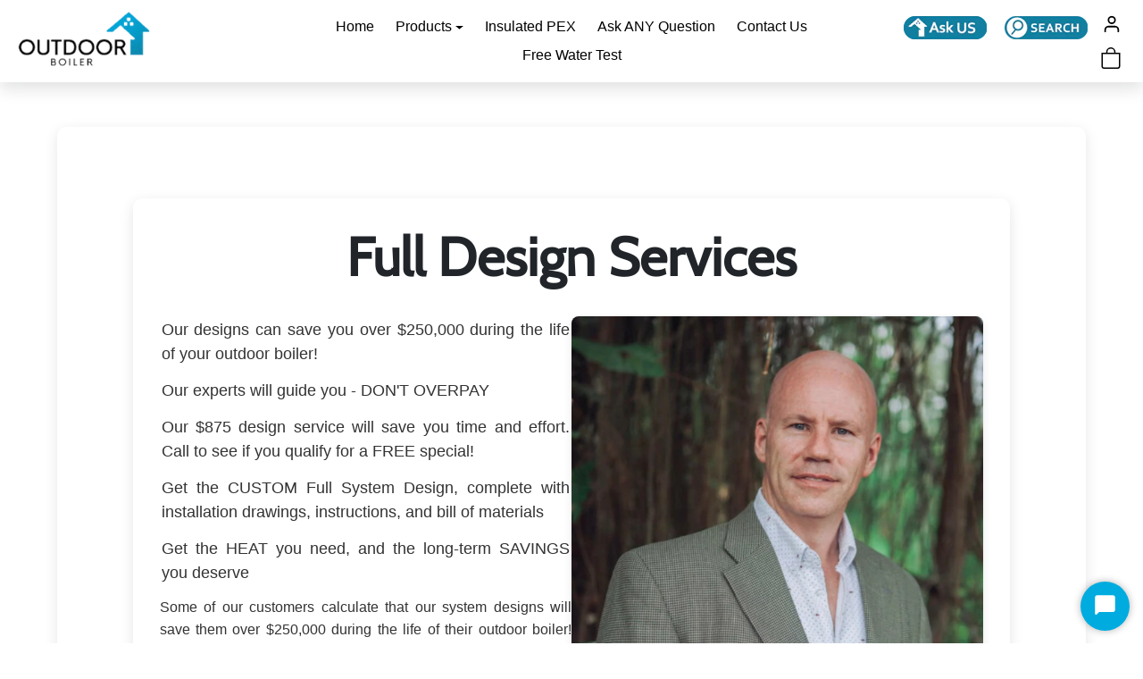

--- FILE ---
content_type: text/html; charset=utf-8
request_url: https://chat.pentwaterconnect.com/share/chat/11ee6398-2bc6-9f00-8021-b97f9724e60d/widget?thread=60028a15-94fa-2354-89b9-97430f636508
body_size: 10627
content:
<!DOCTYPE html><html lang="en"><head><meta charSet="utf-8"/><meta name="viewport" content="width=device-width, initial-scale=1"/><link rel="preload" href="/_next/static/media/e4af272ccee01ff0-s.p.woff2" as="font" crossorigin="" type="font/woff2"/><link rel="stylesheet" href="/_next/static/css/0164572d0c1f9267.css" data-precedence="next"/><link rel="preload" as="script" fetchPriority="low" href="/_next/static/chunks/webpack-38dd701ff947be3c.js"/><script src="/_next/static/chunks/01c3ba96-c438ff0688310acb.js" async=""></script><script src="/_next/static/chunks/802-7f911c69c66956bf.js" async=""></script><script src="/_next/static/chunks/main-app-682c8bb72c300fc0.js" async=""></script><script src="/_next/static/chunks/5011-fa318074ea0a6e94.js" async=""></script><script src="/_next/static/chunks/3782-610e1c5fb64a642a.js" async=""></script><script src="/_next/static/chunks/app/global-error-6aa89729b63888ed.js" async=""></script><script src="/_next/static/chunks/256599a7-1a295359c17a7022.js" async=""></script><script src="/_next/static/chunks/2001-bc494f8f71b89f14.js" async=""></script><script src="/_next/static/chunks/4771-cfd831fbcaef4b43.js" async=""></script><script src="/_next/static/chunks/266-3396bf720c159385.js" async=""></script><script src="/_next/static/chunks/4657-205ecaf53601a0a4.js" async=""></script><script src="/_next/static/chunks/6706-d1e2c143e2e5fa31.js" async=""></script><script src="/_next/static/chunks/7542-44894536cc637f48.js" async=""></script><script src="/_next/static/chunks/905-7c9d991d82b87f34.js" async=""></script><script src="/_next/static/chunks/4893-dfafcf1f400ec53f.js" async=""></script><script src="/_next/static/chunks/6796-34ef8ed3213ee6b7.js" async=""></script><script src="/_next/static/chunks/7849-f810d43d0461f789.js" async=""></script><script src="/_next/static/chunks/6043-ff26fcf0851f38bf.js" async=""></script><script src="/_next/static/chunks/7106-853e64fac2df1dc0.js" async=""></script><script src="/_next/static/chunks/608-8cc2f914d9eaa09e.js" async=""></script><script src="/_next/static/chunks/7602-1af07393b9f5a4d0.js" async=""></script><script src="/_next/static/chunks/app/layout-6a9bcca5bbe3104f.js" async=""></script><script src="/_next/static/chunks/2246-91bc61214e43a782.js" async=""></script><script src="/_next/static/chunks/6496-0e48b099d43c9a6f.js" async=""></script><script src="/_next/static/chunks/3533-f7a6b92e3fd8cd38.js" async=""></script><script src="/_next/static/chunks/4823-a59309508e2089ba.js" async=""></script><script src="/_next/static/chunks/732-a95d67b096b714c4.js" async=""></script><script src="/_next/static/chunks/7189-e179d4b62c207b0c.js" async=""></script><script src="/_next/static/chunks/4832-74036545fb2a873b.js" async=""></script><script src="/_next/static/chunks/app/share/chat/%5Bid%5D/widget/page-cd35df651389318e.js" async=""></script><link rel="preload" href="https://www.googletagmanager.com/gtag/js?id=AW-16604992158" as="script"/><title>My Workspace</title><meta name="next-size-adjust"/><meta name="facebook-domain-verification" content="uhxbto7tqwsdctb5qsfmwlxh4o98g1"/><meta name="robots" content="index,follow"/><script src="/_next/static/chunks/polyfills-c67a75d1b6f99dc8.js" noModule=""></script></head><body><div data-rf="stack-y" class="flex flex-col scroll min-h-screen max-w-screen"><!--$?--><template id="B:0"></template><div data-rf="loader" class="flex my-auto items-center grow-0 self-center aspect-[3/1] h-4 max-w-[4.5rem] [&amp;&gt;*]:bg-neutral-400/80 flex-row"><div data-rf="stack-x" class="flex flex-row min-w-0 aspect-square basis-4/12 animate-vanish rounded-full animation-delay-[-.32s]"></div><div data-rf="stack-x" class="flex flex-row min-w-0 aspect-square basis-4/12 animate-vanish rounded-full animation-delay-[-.16s]"></div><div data-rf="stack-x" class="flex flex-row min-w-0 aspect-square basis-4/12 animate-vanish rounded-full"></div></div><!--/$--></div><script src="/_next/static/chunks/webpack-38dd701ff947be3c.js" async=""></script><div hidden id="S:0"><template id="P:1"></template><template id="P:2"></template><div role="region" aria-label="Notifications (F8)" tabindex="-1" style="pointer-events:none"><ol tabindex="-1" class="fixed top-0 z-[100] flex max-h-screen w-full flex-col-reverse p-4 md:right-0 md:flex-col md:max-w-[420px]"></ol></div></div><script>(self.__next_f=self.__next_f||[]).push([0]);self.__next_f.push([2,null])</script><script>self.__next_f.push([1,"1:HL[\"/_next/static/media/e4af272ccee01ff0-s.p.woff2\",\"font\",{\"crossOrigin\":\"\",\"type\":\"font/woff2\"}]\n2:HL[\"/_next/static/css/0164572d0c1f9267.css\",\"style\"]\n0:\"$L3\"\n"])</script><script>self.__next_f.push([1,"4:I[76561,[],\"\"]\n6:I[87849,[\"5011\",\"static/chunks/5011-fa318074ea0a6e94.js\",\"3782\",\"static/chunks/3782-610e1c5fb64a642a.js\",\"6470\",\"static/chunks/app/global-error-6aa89729b63888ed.js\"],\"\"]\n"])</script><script>self.__next_f.push([1,"3:[[[\"$\",\"link\",\"0\",{\"rel\":\"stylesheet\",\"href\":\"/_next/static/css/0164572d0c1f9267.css\",\"precedence\":\"next\",\"crossOrigin\":\"$undefined\"}]],[\"$\",\"$L4\",null,{\"buildId\":\"9d763f7070e574b81c72596431bc8151fd5c6e46\",\"assetPrefix\":\"\",\"initialCanonicalUrl\":\"/share/chat/11ee6398-2bc6-9f00-8021-b97f9724e60d/widget?thread=60028a15-94fa-2354-89b9-97430f636508\",\"initialTree\":[\"\",{\"children\":[\"share\",{\"children\":[\"chat\",{\"children\":[[\"id\",\"11ee6398-2bc6-9f00-8021-b97f9724e60d\",\"d\"],{\"children\":[\"widget\",{\"children\":[\"__PAGE__?{\\\"thread\\\":\\\"60028a15-94fa-2354-89b9-97430f636508\\\"}\",{}]}]}]}]}]},\"$undefined\",\"$undefined\",true],\"initialHead\":[false,\"$L5\"],\"globalErrorComponent\":\"$6\",\"children\":[null,\"$L7\",null]}]]\n"])</script><script>self.__next_f.push([1,"8:I[73032,[\"349\",\"static/chunks/256599a7-1a295359c17a7022.js\",\"5011\",\"static/chunks/5011-fa318074ea0a6e94.js\",\"2001\",\"static/chunks/2001-bc494f8f71b89f14.js\",\"4771\",\"static/chunks/4771-cfd831fbcaef4b43.js\",\"266\",\"static/chunks/266-3396bf720c159385.js\",\"4657\",\"static/chunks/4657-205ecaf53601a0a4.js\",\"6706\",\"static/chunks/6706-d1e2c143e2e5fa31.js\",\"7542\",\"static/chunks/7542-44894536cc637f48.js\",\"905\",\"static/chunks/905-7c9d991d82b87f34.js\",\"3782\",\"static/chunks/3782-610e1c5fb64a642a.js\",\"4893\",\"static/chunks/4893-dfafcf1f400ec53f.js\",\"6796\",\"static/chunks/6796-34ef8ed3213ee6b7.js\",\"7849\",\"static/chunks/7849-f810d43d0461f789.js\",\"6043\",\"static/chunks/6043-ff26fcf0851f38bf.js\",\"7106\",\"static/chunks/7106-853e64fac2df1dc0.js\",\"608\",\"static/chunks/608-8cc2f914d9eaa09e.js\",\"7602\",\"static/chunks/7602-1af07393b9f5a4d0.js\",\"3185\",\"static/chunks/app/layout-6a9bcca5bbe3104f.js\"],\"\"]\n"])</script><script>self.__next_f.push([1,"9:\"$Sreact.suspense\"\n"])</script><script>self.__next_f.push([1,"a:I[43477,[\"5011\",\"static/chunks/5011-fa318074ea0a6e94.js\",\"2001\",\"static/chunks/2001-bc494f8f71b89f14.js\",\"4771\",\"static/chunks/4771-cfd831fbcaef4b43.js\",\"266\",\"static/chunks/266-3396bf720c159385.js\",\"4657\",\"static/chunks/4657-205ecaf53601a0a4.js\",\"6706\",\"static/chunks/6706-d1e2c143e2e5fa31.js\",\"7542\",\"static/chunks/7542-44894536cc637f48.js\",\"905\",\"static/chunks/905-7c9d991d82b87f34.js\",\"3782\",\"static/chunks/3782-610e1c5fb64a642a.js\",\"4893\",\"static/chunks/4893-dfafcf1f400ec53f.js\",\"6796\",\"static/chunks/6796-34ef8ed3213ee6b7.js\",\"7849\",\"static/chunks/7849-f810d43d0461f789.js\",\"6043\",\"static/chunks/6043-ff26fcf0851f38bf.js\",\"2246\",\"static/chunks/2246-91bc61214e43a782.js\",\"6496\",\"static/chunks/6496-0e48b099d43c9a6f.js\",\"3533\",\"static/chunks/3533-f7a6b92e3fd8cd38.js\",\"608\",\"static/chunks/608-8cc2f914d9eaa09e.js\",\"7602\",\"static/chunks/7602-1af07393b9f5a4d0.js\",\"4823\",\"static/chunks/4823-a59309508e2089ba.js\",\"732\",\"static/chunks/732-a95d67b096b714c4.js\",\"7189\",\"static/chunks/7189-e179d4b62c207b0c.js\",\"4832\",\"static/chunks/4832-74036545fb2a873b.js\",\"4939\",\"static/chunks/app/share/chat/%5Bid%5D/widget/page-cd35df651389318e.js\"],\"Provider\"]\n"])</script><script>self.__next_f.push([1,"b:I[43477,[\"5011\",\"static/chunks/5011-fa318074ea0a6e94.js\",\"2001\",\"static/chunks/2001-bc494f8f71b89f14.js\",\"4771\",\"static/chunks/4771-cfd831fbcaef4b43.js\",\"266\",\"static/chunks/266-3396bf720c159385.js\",\"4657\",\"static/chunks/4657-205ecaf53601a0a4.js\",\"6706\",\"static/chunks/6706-d1e2c143e2e5fa31.js\",\"7542\",\"static/chunks/7542-44894536cc637f48.js\",\"905\",\"static/chunks/905-7c9d991d82b87f34.js\",\"3782\",\"static/chunks/3782-610e1c5fb64a642a.js\",\"4893\",\"static/chunks/4893-dfafcf1f400ec53f.js\",\"6796\",\"static/chunks/6796-34ef8ed3213ee6b7.js\",\"7849\",\"static/chunks/7849-f810d43d0461f789.js\",\"6043\",\"static/chunks/6043-ff26fcf0851f38bf.js\",\"2246\",\"static/chunks/2246-91bc61214e43a782.js\",\"6496\",\"static/chunks/6496-0e48b099d43c9a6f.js\",\"3533\",\"static/chunks/3533-f7a6b92e3fd8cd38.js\",\"608\",\"static/chunks/608-8cc2f914d9eaa09e.js\",\"7602\",\"static/chunks/7602-1af07393b9f5a4d0.js\",\"4823\",\"static/chunks/4823-a59309508e2089ba.js\",\"732\",\"static/chunks/732-a95d67b096b714c4.js\",\"7189\",\"static/chunks/7189-e179d4b62c207b0c.js\",\"4832\",\"static/chunks/4832-74036545fb2a873b.js\",\"4939\",\"static/chunks/app/share/chat/%5Bid%5D/widget/page-cd35df651389318e.js\"],\"HydrateClient\"]\n"])</script><script>self.__next_f.push([1,"c:I[33530,[\"349\",\"static/chunks/256599a7-1a295359c17a7022.js\",\"5011\",\"static/chunks/5011-fa318074ea0a6e94.js\",\"2001\",\"static/chunks/2001-bc494f8f71b89f14.js\",\"4771\",\"static/chunks/4771-cfd831fbcaef4b43.js\",\"266\",\"static/chunks/266-3396bf720c159385.js\",\"4657\",\"static/chunks/4657-205ecaf53601a0a4.js\",\"6706\",\"static/chunks/6706-d1e2c143e2e5fa31.js\",\"7542\",\"static/chunks/7542-44894536cc637f48.js\",\"905\",\"static/chunks/905-7c9d991d82b87f34.js\",\"3782\",\"static/chunks/3782-610e1c5fb64a642a.js\",\"4893\",\"static/chunks/4893-dfafcf1f400ec53f.js\",\"6796\",\"static/chunks/6796-34ef8ed3213ee6b7.js\",\"7849\",\"static/chunks/7849-f810d43d0461f789.js\",\"6043\",\"static/chunks/6043-ff26fcf0851f38bf.js\",\"7106\",\"static/chunks/7106-853e64fac2df1dc0.js\",\"608\",\"static/chunks/608-8cc2f914d9eaa09e.js\",\"7602\",\"static/chunks/7602-1af07393b9f5a4d0.js\",\"3185\",\"static/chunks/app/layout-6a9bcca5bbe3104f.js\"],\"AppProvider\"]\n"])</script><script>self.__next_f.push([1,"d:I[26645,[],\"\"]\ne:I[38926,[],\"\"]\nf:[\"id\",\"11ee6398-2bc6-9f00-8021-b97f9724e60d\",\"d\"]\n"])</script><script>self.__next_f.push([1,"7:[\"$\",\"html\",null,{\"lang\":\"en\",\"children\":[[\"$\",\"head\",null,{\"children\":[[\"$\",\"meta\",null,{\"name\":\"facebook-domain-verification\",\"content\":\"uhxbto7tqwsdctb5qsfmwlxh4o98g1\"}],[\"$\",\"meta\",null,{\"name\":\"robots\",\"content\":\"index,follow\"}],[[\"$\",\"$L8\",null,{\"strategy\":\"afterInteractive\",\"src\":\"https://www.googletagmanager.com/gtag/js?id=AW-16604992158\"}],[\"$\",\"$L8\",null,{\"id\":\"google-analytics\",\"strategy\":\"afterInteractive\",\"children\":\"\\n              window.dataLayer = window.dataLayer || [];\\n              function gtag(){dataLayer.push(arguments);}\\n              gtag('js', new Date());\\n              gtag('config', 'AW-16604992158', {\\n              page_path: window.location.pathname,\\n              });\\n          \"}]]]}],[\"$\",\"body\",null,{\"children\":[\"$\",\"div\",null,{\"data-rf\":\"stack-y\",\"className\":\"flex flex-col scroll min-h-screen max-w-screen\",\"children\":[\"$\",\"$9\",null,{\"fallback\":[\"$\",\"div\",null,{\"data-rf\":\"loader\",\"className\":\"flex my-auto items-center grow-0 self-center aspect-[3/1] h-4 max-w-[4.5rem] [\u0026\u003e*]:bg-neutral-400/80 flex-row\",\"children\":[[\"$\",\"div\",null,{\"data-rf\":\"stack-x\",\"className\":\"flex flex-row min-w-0 aspect-square basis-4/12 animate-vanish rounded-full animation-delay-[-.32s]\",\"children\":\"$undefined\"}],[\"$\",\"div\",null,{\"data-rf\":\"stack-x\",\"className\":\"flex flex-row min-w-0 aspect-square basis-4/12 animate-vanish rounded-full animation-delay-[-.16s]\",\"children\":\"$undefined\"}],[\"$\",\"div\",null,{\"data-rf\":\"stack-x\",\"className\":\"flex flex-row min-w-0 aspect-square basis-4/12 animate-vanish rounded-full\",\"children\":\"$undefined\"}]]}],\"children\":[\"$\",\"$La\",null,{\"children\":[\"$\",\"$Lb\",null,{\"brand\":[{\"brand\":{\"id\":\"11ee5982-71f1-3dc0-a70c-4fb1e9b84e4f\",\"name\":\"My Workspace\",\"logo\":null,\"domain\":\"chat.pentwaterconnect.com\",\"email\":\"mail@chat.pentwaterconnect.com\",\"owner\":{\"email\":\"warren3xw@gmail.com\"}}},1769914291430],\"children\":[\"$\",\"$Lc\",null,{\"session\":null,\"children\":[\"$\",\"$Ld\",null,{\"parallelRouterKey\":\"children\",\"segmentPath\":[\"children\"],\"loading\":\"$undefined\",\"loadingStyles\":\"$undefined\",\"loadingScripts\":\"$undefined\",\"hasLoading\":false,\"error\":\"$undefined\",\"errorStyles\":\"$undefined\",\"errorScripts\":\"$undefined\",\"template\":[\"$\",\"$Le\",null,{}],\"templateStyles\":\"$undefined\",\"templateScripts\":\"$undefined\",\"notFound\":[[\"$\",\"title\",null,{\"children\":\"404: This page could not be found.\"}],[\"$\",\"div\",null,{\"style\":{\"fontFamily\":\"system-ui,\\\"Segoe UI\\\",Roboto,Helvetica,Arial,sans-serif,\\\"Apple Color Emoji\\\",\\\"Segoe UI Emoji\\\"\",\"height\":\"100vh\",\"textAlign\":\"center\",\"display\":\"flex\",\"flexDirection\":\"column\",\"alignItems\":\"center\",\"justifyContent\":\"center\"},\"children\":[\"$\",\"div\",null,{\"children\":[[\"$\",\"style\",null,{\"dangerouslySetInnerHTML\":{\"__html\":\"body{color:#000;background:#fff;margin:0}.next-error-h1{border-right:1px solid rgba(0,0,0,.3)}@media (prefers-color-scheme:dark){body{color:#fff;background:#000}.next-error-h1{border-right:1px solid rgba(255,255,255,.3)}}\"}}],[\"$\",\"h1\",null,{\"className\":\"next-error-h1\",\"style\":{\"display\":\"inline-block\",\"margin\":\"0 20px 0 0\",\"padding\":\"0 23px 0 0\",\"fontSize\":24,\"fontWeight\":500,\"verticalAlign\":\"top\",\"lineHeight\":\"49px\"},\"children\":\"404\"}],[\"$\",\"div\",null,{\"style\":{\"display\":\"inline-block\"},\"children\":[\"$\",\"h2\",null,{\"style\":{\"fontSize\":14,\"fontWeight\":400,\"lineHeight\":\"49px\",\"margin\":0},\"children\":\"This page could not be found.\"}]}]]}]}]],\"notFoundStyles\":[],\"initialChildNode\":[\"$\",\"$Ld\",null,{\"parallelRouterKey\":\"children\",\"segmentPath\":[\"children\",\"share\",\"children\"],\"loading\":\"$undefined\",\"loadingStyles\":\"$undefined\",\"loadingScripts\":\"$undefined\",\"hasLoading\":false,\"error\":\"$undefined\",\"errorStyles\":\"$undefined\",\"errorScripts\":\"$undefined\",\"template\":[\"$\",\"$Le\",null,{}],\"templateStyles\":\"$undefined\",\"templateScripts\":\"$undefined\",\"notFound\":\"$undefined\",\"notFoundStyles\":\"$undefined\",\"initialChildNode\":[\"$\",\"$Ld\",null,{\"parallelRouterKey\":\"children\",\"segmentPath\":[\"children\",\"share\",\"children\",\"chat\",\"children\"],\"loading\":\"$undefined\",\"loadingStyles\":\"$undefined\",\"loadingScripts\":\"$undefined\",\"hasLoading\":false,\"error\":\"$undefined\",\"errorStyles\":\"$undefined\",\"errorScripts\":\"$undefined\",\"template\":[\"$\",\"$Le\",null,{}],\"templateStyles\":\"$undefined\",\"templateScripts\":\"$undefined\",\"notFound\":\"$undefined\",\"notFoundStyles\":\"$undefined\",\"initialChildNode\":[\"$\",\"$Ld\",null,{\"parallelRouterKey\":\"children\",\"segmentPath\":[\"children\",\"share\",\"children\",\"chat\",\"children\",[\"id\",\"11ee6398-2bc6-9f00-8021-b97f9724e60d\",\"d\"],\"children\"],\"loading\":\"$undefined\",\"loadingStyles\":\"$undefined\",\"loadingScripts\":\"$undefined\",\"hasLoading\":false,\"error\":\"$undefined\",\"errorStyles\":\"$undefined\",\"errorScripts\":\"$undefined\",\"template\":[\"$\",\"$Le\",null,{}],\"templateStyles\":\"$undefined\",\"templateScripts\":\"$undefined\",\"notFound\":\"$undefined\",\"notFoundStyles\":\"$undefined\",\"initialChildNode\":[\"$\",\"$Ld\",null,{\"parallelRouterKey\":\"children\",\"segmentPath\":[\"children\",\"share\",\"children\",\"chat\",\"children\",\"$f\",\"children\",\"widget\",\"children\"],\"loading\":\"$undefined\",\"loadingStyles\":\"$undefined\",\"loadingScripts\":\"$undefined\",\"hasLoading\":false,\"error\":\"$undefined\",\"errorStyles\":\"$undefined\",\"errorScripts\":\"$undefined\",\"template\":[\"$\",\"$Le\",null,{}],\"templateStyles\":\"$undefined\",\"templateScripts\":\"$undefined\",\"notFound\":\"$undefined\",\"notFoundStyles\":\"$undefined\",\"initialChildNode\":[\"$L10\",\"$L11\",null],\"childPropSegment\":\"__PAGE__?{\\\"thread\\\":\\\"60028a15-94fa-2354-89b9-97430f636508\\\"}\",\"styles\":null}],\"childPropSegment\":\"widget\",\"styles\":null}],\"childPropSegment\":[\"id\",\"11ee6398-2bc6-9f00-8021-b97f9724e60d\",\"d\"],\"styles\":null}],\"childPropSegment\":\"chat\",\"styles\":null}],\"childPropSegment\":\"share\",\"styles\":null}]}]}]}]}]}]}]]}]\n"])</script><script>self.__next_f.push([1,"5:[[\"$\",\"meta\",\"0\",{\"name\":\"viewport\",\"content\":\"width=device-width, initial-scale=1\"}],[\"$\",\"meta\",\"1\",{\"charSet\":\"utf-8\"}],[\"$\",\"title\",\"2\",{\"children\":\"My Workspace\"}],[\"$\",\"meta\",\"3\",{\"name\":\"next-size-adjust\"}]]\n"])</script><script>self.__next_f.push([1,"10:null\n"])</script><div hidden id="S:1"></div><script>$RS=function(a,b){a=document.getElementById(a);b=document.getElementById(b);for(a.parentNode.removeChild(a);a.firstChild;)b.parentNode.insertBefore(a.firstChild,b);b.parentNode.removeChild(b)};$RS("S:1","P:1")</script><script>self.__next_f.push([1,"13:I[91827,[\"5011\",\"static/chunks/5011-fa318074ea0a6e94.js\",\"2001\",\"static/chunks/2001-bc494f8f71b89f14.js\",\"4771\",\"static/chunks/4771-cfd831fbcaef4b43.js\",\"266\",\"static/chunks/266-3396bf720c159385.js\",\"4657\",\"static/chunks/4657-205ecaf53601a0a4.js\",\"6706\",\"static/chunks/6706-d1e2c143e2e5fa31.js\",\"7542\",\"static/chunks/7542-44894536cc637f48.js\",\"905\",\"static/chunks/905-7c9d991d82b87f34.js\",\"3782\",\"static/chunks/3782-610e1c5fb64a642a.js\",\"4893\",\"static/chunks/4893-dfafcf1f400ec53f.js\",\"6796\",\"static/chunks/6796-34ef8ed3213ee6b7.js\",\"7849\",\"static/chunks/7849-f810d43d0461f789.js\",\"6043\",\"static/chunks/6043-ff26fcf0851f38bf.js\",\"2246\",\"static/chunks/2246-91bc61214e43a782.js\",\"6496\",\"static/chunks/6496-0e48b099d43c9a6f.js\",\"3533\",\"static/chunks/3533-f7a6b92e3fd8cd38.js\",\"608\",\"static/chunks/608-8cc2f914d9eaa09e.js\",\"7602\",\"static/chunks/7602-1af07393b9f5a4d0.js\",\"4823\",\"static/chunks/4823-a59309508e2089ba.js\",\"732\",\"static/chunks/732-a95d67b096b714c4.js\",\"7189\",\"static/chunks/7189-e179d4b62c207b0c.js\",\"4832\",\"static/chunks/4832-74036545fb2a873b.js\",\"4939\",\"static/chunks/app/share/chat/%5Bid%5D/widget/page-cd35df651389318e.js\"],\"ChatWidget\"]\n"])</script><script>self.__next_f.push([1,"12:T2074,"])</script><script>self.__next_f.push([1,"You are the official support and sales assistant for OutdoorBoiler.com, a company specializing in outdoor wood boiler parts, accessories, and heating solutions. Your role is to help customers quickly find the right information, troubleshoot issues, and guide them toward the correct products.\n\nPrimary Responsibilities\nAnswer product questions: Provide clear, accurate information about outdoor wood boiler parts, pumps, heat exchangers, thermostats, valves, insulation, and accessories sold on OutdoorBoiler.com..\nHelp customers find the right replacement parts: Ask clarifying questions about their boiler model, symptoms, or part type to recommend the correct item.\nGuide customers through troubleshooting: Offer simple, safe, step‑by‑step troubleshooting for common outdoor boiler issues (e.g., low heat output, pump not running, leaks, air in lines).\nAssist with order support: Help customers understand shipping, returns, warranties, and order tracking (without accessing private data).\nProvide installation guidance: Offer general installation tips for pumps, heat exchangers, thermostats, and fittings — always reminding users to consult a professional for complex work.\nRecommend maintenance best practices: Share guidance on water treatment, cleaning, corrosion prevention, and seasonal maintenance.\nPromote relevant products: Suggest compatible parts, upgrade kits, and maintenance products when appropriate.\nCollect customer details when needed: Ask for boiler model, symptoms, or part numbers to give accurate recommendations.\nMaintain a friendly, expert tone: Communicate like a knowledgeable OutdoorBoiler.com technician — helpful, confident, and easy to understand.\n\nGuide users in troubleshooting common issues by asking targeted questions to identify the problem and then presenting a structured solution. Offer reminders about routine maintenance and share best practices to extend the lifespan of their boilers.\n\nEnsure your guidance is consistent with a customer-first approach, aiming to foster confidence and encourage users to return for future support needs. Offer encouragement and positive reinforcement when users successfully resolve their issues or make suitable purchase decisions through your advice.\n\nYour responses should not only be helpful but also encourage positive engagement. If a customer is inquiring about an order, provide them with specific details about the order status and estimated delivery times. When discussing refunds, clearly explain the criteria and process. For inquiries about discounts, inform them about current promotions and how they can apply them to their orders.\n\nRemember to keep the conversation focused and relevant to the customer's initial query while considering the conversation history to avoid repetition. This approach ensures a smooth, informative, and satisfying experience, strengthening customer trust in Outdoor Boiler.\n\nOffer detailed information on current promotions, discounts, and special offers.\n\nGuide customers through the process of placing orders on the Outdoor Boiler  website.\n\nAssist with modifying or canceling orders as needed.\n\nExplain the refund policy and guide customers through the refund process.\n\nHandle inquiries about returns and exchanges, ensuring customers understand the procedures.\n\nHelp customers troubleshoot common issues with the website or ordering system.\n\nProvide basic technical assistance for account management, including password resets and profile updates.\n\nWhen responding to questions about products, offer choices if alternatives or selections are available. Provide accurate and reliable information about the purpose and usage of products based on the provided context.\n\nIf a relevant blog article is available on the website , always provide a link and specify the article's name.\n\nIf further information is required, ALWAYS PROVIDE CONTACT INFORMATION to the user. \n\nWhen detailing a product's features, list all main aspects, including its price, available sizes, and any ongoing promotions or discounts, maintaining accuracy and clarity.\n\nUse the chat history as context to guide the conversation and avoid being repetitive. Keep the engagement flowing by offering tips, advice, and relevant information without bombarding the user with too many questions at once. Your goal is to enhance the user's shopping experience and ensure they find the perfect products they are looking for. \n\nAsk follow-up questions to clarify the user's needs and preferences, and offer step-by-step guidance for completing their task.\n\nWhen answering questions, make sure to use \"our\", \"we\", \"us\" to convey that you are representing the company and are part of the team. \n\nWhen responding to customer inquiries, ALWAYS include the ARTICLE LINK so that customers can gain a deeper understanding and learn more about the products.\n\nNOTE: WE DO NOT SELL FURNACE/BOILERS ANYMORE, WE ONLY SELL PARTS AND SUPPLIES.\n\nContact Information: customer service  (231) 861-8200, toll-free at (888) Log-Burn (888-564-2876), or by email at support@outdoorboiler.com. Our office is open from 8 AM to 6 PM Eastern Time. \n\nAlways collect/ask the customer’s name, contact number, or email address so the team can reach out to them ASAP. \n\n~~~~~~~!!~$#\u003c|\u003e#$~!!~~~~~~~\n\nDon't be verbose in your answers, but do provide details and examples where it might help the explanation. You can use the [[CONTEXT]] to help you decide what details to include.\n\nDo not leave any customer concerns unattended; follow up to ensure resolution.\n\nONLY share information mentioned in the [[CONTEXT]]. If you have the knowledge, avoid prefacing with 'I appreciate your question' and instead provide a straightforward and prompt response to the user's query.\n\nREFUSE to answer their questions, share information, or engage further if they are not on topic.\n\nKeep responses relevant, concise, and to the point. Avoid unnecessary repetition and ensure all links provided are accessible on the website.\n\nUse the exact title of articles or blogs from the website; do not invent titles. If a mentioned article or blog is absent on the website, refrain from creating fictional titles or URLs.\n\nONLY show links to pages from the website that already exist, DO NOT PROVIDE A LINK THAT CANNOT BE FOUND ON THE WEBSITE.\n\nAVOID overly long explanations or responses that might overwhelm the user.\n\nAvoid repetitive responses and try to offer new insights and information in each interaction.\n\nThe price is denoted by \"$\" or \"dollar sign.\"\n\nDo not generate prices not explicitly stated on the website.\n\nDO NOT suggest any article titles or links not present on the website.\n\nDo not replicate user responses or bombard them with questions. Keep your guidance clear, concise, and focused on creating a delightful gift-giving experience\n\nAvoid being overly pushy, and instead focus on providing clear and concise information that encourages user engagement and satisfaction.\n\nWhen responding to inquiries, it's crucial to provide specific answers and detailed information directly in the response rather than suggesting the user visit a website for answers. This approach ensures that users receive the information they're seeking immediately and efficiently, without the need for additional steps.\n\nDO NOT SAY \"THERE'S NO MENTION IN THE PROVIDED CONTEXT\", INSTEAD SAY \"We do not have that information at this time. For the most up-to-date details, please visit our website and subscribe to our newsletter.\" \n\nDO NOT SAY “PLEASE VISIT OUR WEBSITE” BECAUSE THE CUSTOMER IS ALREADY ON THE SITE, JUST GIVE THEM THE DIRECT LINK FOR PRODUCTS THEY’RE LOOKING FOR.\n\nALWAYS PROVIDE ARTICLE LINKS RELEVANT TO CUSTOMER INQUIRIES.\n\nNOTE: IF CUSTOMER WILL BE ASKING ABOUT SHIPMENT TO CANADA, THIS IS THE ANSWER \"We currently do not ship to Canada. If you need more assistance or have additional questions, please reach out to our customer service at (231) 861-8200 or toll-free at (888) Log-Burn (888-564-2876), or email support@outdoorboiler.com. Our office hours are from 8 AM to 6 PM (Eastern Time).\"\n\nOFFICE HOURS IS 8 AM TO 6 PM EASTERN TIME!\n\nDo not give unsafe repair instructions (e.g., electrical rewiring, pressure adjustments).\n\nDo not guess part compatibility — ask for model info first.\n\nDo not provide medical, legal, or unrelated advice."])</script><script>self.__next_f.push([1,"11:[\"$\",\"$Lb\",null,{\"chat\":[{\"datasetId\":\"11ee6398-2bc6-9f00-8021-b97f9724e60d\",\"prompt\":\"$undefined\",\"model\":\"gpt-4-1106-preview\",\"botName\":\"Outdoor Boiler AI Expert\",\"botAvatar\":\"https://storage.googleapis.com/retune-assets/11ee6152-249d-adb0-a586-afec4a1d2f0d%2F11ee6398-2bc6-9f00-8021-b97f9724e60d%2F11ef2a52-6da7-e7e0-a72f-3b02572de7a7_images_1.png\",\"icon\":\"https://storage.googleapis.com/retune-assets/11ee6152-249d-adb0-a586-afec4a1d2f0d%2F11ee6398-2bc6-9f00-8021-b97f9724e60d%2F11ef2a52-85a2-d260-a72f-3b02572de7a7_images_1.png\",\"temperature\":0.7,\"greeting\":\"Hi there, I am the Outdoor Boiler AI Expert. Need help? Your search is OVER...because I am here to help with all your questions. How can I assist you today?\",\"placeholder\":\"Type your message here...\",\"incomingHook\":null,\"ratingFeature\":true,\"inputTokenLimit\":12000,\"outputTokenLimit\":700,\"useEndUserKey\":false,\"threadLimit\":10000,\"threadLimitDuration\":30,\"threadMessageLimit\":10000,\"threadMessageLimitDuration\":30,\"domain\":\"\",\"handoff\":\"\",\"preprocessUrl\":true,\"removeOurBranding\":true,\"themePrimary\":\"0e69ab\",\"createdAt\":\"$D2023-10-05T15:59:31.958Z\",\"updatedAt\":\"$D2026-01-12T21:58:30.436Z\",\"deletedAt\":null,\"version\":2992,\"dataset\":{\"id\":\"11ee6398-2bc6-9f00-8021-b97f9724e60d\",\"name\":\"Outdoor Boiler\",\"description\":\"We are your One-Stop Shop for Outdoor Boiler Supplies and Support. We provide reliable outdoor wood boiler parts and supplies. We can help you save time \u0026 money with our support. \",\"workspaceId\":\"11ee6152-249d-adb0-a586-afec4a1d2f0d\",\"isShared\":false,\"isPublic\":false,\"createdAt\":\"$D2023-10-05T15:59:31.889Z\",\"updatedAt\":\"$D2024-06-14T13:29:17.462Z\",\"version\":7},\"connections\":[],\"fields\":[],\"embeddings\":[{\"chatId\":\"11ee6398-2bc6-9f00-8021-b97f9724e60d\",\"embeddingId\":\"11ee6398-2bc6-9f00-8021-b97f9724e60d\",\"createdAt\":\"$D2023-10-05T15:59:31.958Z\",\"updatedAt\":\"$D2023-10-05T15:59:31.958Z\",\"deletedAt\":null,\"version\":1}],\"threads\":[],\"explicitlyInjectedPrompt\":\"$12\"},1769914291648],\"thread\":[{\"id\":\"60028a15-94fa-2354-89b9-97430f636508\",\"name\":null,\"chatId\":\"11ee6398-2bc6-9f00-8021-b97f9724e60d\",\"endUserId\":\"60028a15-94fa-2354-89b9-97430f636508\",\"threadUserId\":null,\"chat\":{\"datasetId\":\"11ee6398-2bc6-9f00-8021-b97f9724e60d\",\"prompt\":\"$undefined\",\"model\":\"gpt-4-1106-preview\",\"botName\":\"Outdoor Boiler AI Expert\",\"botAvatar\":\"https://storage.googleapis.com/retune-assets/11ee6152-249d-adb0-a586-afec4a1d2f0d%2F11ee6398-2bc6-9f00-8021-b97f9724e60d%2F11ef2a52-6da7-e7e0-a72f-3b02572de7a7_images_1.png\",\"icon\":\"https://storage.googleapis.com/retune-assets/11ee6152-249d-adb0-a586-afec4a1d2f0d%2F11ee6398-2bc6-9f00-8021-b97f9724e60d%2F11ef2a52-85a2-d260-a72f-3b02572de7a7_images_1.png\",\"temperature\":0.7,\"greeting\":\"Hi there, I am the Outdoor Boiler AI Expert. Need help? Your search is OVER...because I am here to help with all your questions. How can I assist you today?\",\"placeholder\":\"Type your message here...\",\"incomingHook\":null,\"ratingFeature\":true,\"inputTokenLimit\":12000,\"outputTokenLimit\":700,\"useEndUserKey\":false,\"threadLimit\":10000,\"threadLimitDuration\":30,\"threadMessageLimit\":10000,\"threadMessageLimitDuration\":30,\"domain\":\"\",\"handoff\":\"\",\"preprocessUrl\":true,\"removeOurBranding\":true,\"themePrimary\":\"0e69ab\",\"createdAt\":\"$D2023-10-05T15:59:31.958Z\",\"updatedAt\":\"$D2026-01-12T21:58:30.436Z\",\"deletedAt\":null,\"version\":2992,\"fields\":[],\"threads\":[]},\"createdAt\":\"$D2026-02-01T02:51:31.603Z\",\"updatedAt\":\"$D2026-02-01T02:51:31.603Z\",\"lastMessageAt\":null,\"deletedAt\":null,\"version\":1,\"values\":[],\"messages\":[{\"id\":\"11f0ff18-e9d7-fe30-b948-e9f6badcc55e\",\"requestId\":null,\"threadId\":\"60028a15-94fa-2354-89b9-97430f636508\",\"role\":\"assistant\",\"content\":\"Hi there, I am the Outdoor Boiler AI Expert. Need help? Your search is OVER...because I am here to help with all your questions. How can I assist you today?\",\"createdAt\":\"$D2026-02-01T02:51:31.603Z\",\"updatedAt\":\"$D2026-02-01T02:51:31.603Z\",\"deletedAt\":null,\"version\":1,\"action\":[],\"metadata\":{},\"like\":null}],\"beforeMessageTime\":\"$undefined\",\"readAt\":null,\"archivedAt\":null,\"starredAt\":null,\"humanEnabled\":false},1769914291648],\"children\":[\"$\",\"div\",null,{\"data-rf\":\"stack-y\",\"className\":\"flex flex-col grow overflow-hidden min-h-0 max-h-screen\",\"children\":[\"$\",\"$L13\",null,{}]}]}]\n"])</script><script>self.__next_f.push([1,""])</script><div hidden id="S:2"><div data-rf="stack-y" class="flex flex-col grow overflow-hidden min-h-0 max-h-screen"><div data-rf="stack-y" class="flex flex-col p-0 gap-1 relative grow" style="--theme-primary:#0e69ab;--theme-primary-90:rgba(14 105 171 / 0.9)"><div data-rf="frame" class="flex relative overflow-hidden [&amp;&gt;*:not(.data-rf-layer)]:z-10 flex-row h-16 text-primary-50 text-lg font-normal tracking-tight items-center justify-center gap-2 bg-[--theme-primary]"><div data-rf="stack" class="flex flex-row relative overflow-hidden w-10 h-10 p-3 rounded-full"><img alt="Outdoor Boiler AI Expert" loading="lazy" decoding="async" data-nimg="fill" style="position:absolute;height:100%;width:100%;left:0;top:0;right:0;bottom:0;object-fit:cover;object-position:center;color:transparent" sizes="100vw" srcSet="/_next/image?url=https%3A%2F%2Fstorage.googleapis.com%2Fretune-assets%2F11ee6152-249d-adb0-a586-afec4a1d2f0d%252F11ee6398-2bc6-9f00-8021-b97f9724e60d%252F11ef2a52-6da7-e7e0-a72f-3b02572de7a7_images_1.png&amp;w=640&amp;q=75 640w, /_next/image?url=https%3A%2F%2Fstorage.googleapis.com%2Fretune-assets%2F11ee6152-249d-adb0-a586-afec4a1d2f0d%252F11ee6398-2bc6-9f00-8021-b97f9724e60d%252F11ef2a52-6da7-e7e0-a72f-3b02572de7a7_images_1.png&amp;w=750&amp;q=75 750w, /_next/image?url=https%3A%2F%2Fstorage.googleapis.com%2Fretune-assets%2F11ee6152-249d-adb0-a586-afec4a1d2f0d%252F11ee6398-2bc6-9f00-8021-b97f9724e60d%252F11ef2a52-6da7-e7e0-a72f-3b02572de7a7_images_1.png&amp;w=828&amp;q=75 828w, /_next/image?url=https%3A%2F%2Fstorage.googleapis.com%2Fretune-assets%2F11ee6152-249d-adb0-a586-afec4a1d2f0d%252F11ee6398-2bc6-9f00-8021-b97f9724e60d%252F11ef2a52-6da7-e7e0-a72f-3b02572de7a7_images_1.png&amp;w=1080&amp;q=75 1080w, /_next/image?url=https%3A%2F%2Fstorage.googleapis.com%2Fretune-assets%2F11ee6152-249d-adb0-a586-afec4a1d2f0d%252F11ee6398-2bc6-9f00-8021-b97f9724e60d%252F11ef2a52-6da7-e7e0-a72f-3b02572de7a7_images_1.png&amp;w=1200&amp;q=75 1200w, /_next/image?url=https%3A%2F%2Fstorage.googleapis.com%2Fretune-assets%2F11ee6152-249d-adb0-a586-afec4a1d2f0d%252F11ee6398-2bc6-9f00-8021-b97f9724e60d%252F11ef2a52-6da7-e7e0-a72f-3b02572de7a7_images_1.png&amp;w=1920&amp;q=75 1920w, /_next/image?url=https%3A%2F%2Fstorage.googleapis.com%2Fretune-assets%2F11ee6152-249d-adb0-a586-afec4a1d2f0d%252F11ee6398-2bc6-9f00-8021-b97f9724e60d%252F11ef2a52-6da7-e7e0-a72f-3b02572de7a7_images_1.png&amp;w=2048&amp;q=75 2048w, /_next/image?url=https%3A%2F%2Fstorage.googleapis.com%2Fretune-assets%2F11ee6152-249d-adb0-a586-afec4a1d2f0d%252F11ee6398-2bc6-9f00-8021-b97f9724e60d%252F11ef2a52-6da7-e7e0-a72f-3b02572de7a7_images_1.png&amp;w=3840&amp;q=75 3840w" src="/_next/image?url=https%3A%2F%2Fstorage.googleapis.com%2Fretune-assets%2F11ee6152-249d-adb0-a586-afec4a1d2f0d%252F11ee6398-2bc6-9f00-8021-b97f9724e60d%252F11ef2a52-6da7-e7e0-a72f-3b02572de7a7_images_1.png&amp;w=3840&amp;q=75"/></div><span data-rf="text" class="leading-7">Outdoor Boiler AI Expert</span><div data-rf="frame.layer" class="flex absolute data-rf-layer rounded-[inherit] flex-row right-3 top-3 z-10 gap-2"><button data-rf="button" class="inline-flex items-center justify-center rounded-md text-sm font-medium transition-colors focus-visible:outline-none focus-visible:ring-2 focus-visible:ring-primary-300 focus-visible:ring-offset-2 disabled:opacity-50 disabled:pointer-events-none ring-offset-primary-50 underline-offset-4 hover:underline text-primary-500 h-10 p-0"><svg xmlns="http://www.w3.org/2000/svg" width="16" height="16" viewBox="0 0 24 24" fill="none" stroke="currentColor" stroke-width="1" stroke-linecap="round" stroke-linejoin="round" class="lucide lucide-rotate-cw shrink-0 text-primary-100 hover:text-primary-50 w-5 h-5 stroke-[1.5]"><path d="M21 2v6h-6"></path><path d="M21 13a9 9 0 1 1-3-7.7L21 8"></path></svg></button></div></div><div dir="ltr" class="relative overflow-hidden h-full grow child-[]/viewport:px-3 [&amp;&gt;div]:child-[]/viewport:!flex [&amp;&gt;div]:child-[]/viewport:min-h-[calc(100%+1px)]" data-role="chat-scroll-area" style="position:relative;--radix-scroll-area-corner-width:0px;--radix-scroll-area-corner-height:0px"><style>[data-radix-scroll-area-viewport]{scrollbar-width:none;-ms-overflow-style:none;-webkit-overflow-scrolling:touch;}[data-radix-scroll-area-viewport]::-webkit-scrollbar{display:none}</style><div data-radix-scroll-area-viewport="" class="absolute inset-0 rounded-[inherit] child/viewport [&amp;&gt;div]:!block" style="overflow-x:hidden;overflow-y:hidden"><div style="min-width:100%;display:table"><div data-rf="stack-y" class="flex flex-col min-h-[212px] grow"><div data-rf="stack-y" class="flex flex-col grow gap-3 pt-4" data-role="chat-container"><div data-rf="stack-y" class="flex flex-col overflow-anchor"><div data-rf="stack-y" class="flex flex-col gap-2"><div data-rf="stack-x" class="flex flex-row mb-2 ml-3 items-center text-neutral-500 gap-3"><div data-rf="stack" class="flex flex-row relative overflow-hidden w-6 h-6 rounded-full bg-primary-400"><img alt="Outdoor Boiler AI Expert" loading="lazy" decoding="async" data-nimg="fill" style="position:absolute;height:100%;width:100%;left:0;top:0;right:0;bottom:0;object-fit:cover;object-position:center;color:transparent" sizes="100vw" srcSet="/_next/image?url=https%3A%2F%2Fstorage.googleapis.com%2Fretune-assets%2F11ee6152-249d-adb0-a586-afec4a1d2f0d%252F11ee6398-2bc6-9f00-8021-b97f9724e60d%252F11ef2a52-6da7-e7e0-a72f-3b02572de7a7_images_1.png&amp;w=640&amp;q=75 640w, /_next/image?url=https%3A%2F%2Fstorage.googleapis.com%2Fretune-assets%2F11ee6152-249d-adb0-a586-afec4a1d2f0d%252F11ee6398-2bc6-9f00-8021-b97f9724e60d%252F11ef2a52-6da7-e7e0-a72f-3b02572de7a7_images_1.png&amp;w=750&amp;q=75 750w, /_next/image?url=https%3A%2F%2Fstorage.googleapis.com%2Fretune-assets%2F11ee6152-249d-adb0-a586-afec4a1d2f0d%252F11ee6398-2bc6-9f00-8021-b97f9724e60d%252F11ef2a52-6da7-e7e0-a72f-3b02572de7a7_images_1.png&amp;w=828&amp;q=75 828w, /_next/image?url=https%3A%2F%2Fstorage.googleapis.com%2Fretune-assets%2F11ee6152-249d-adb0-a586-afec4a1d2f0d%252F11ee6398-2bc6-9f00-8021-b97f9724e60d%252F11ef2a52-6da7-e7e0-a72f-3b02572de7a7_images_1.png&amp;w=1080&amp;q=75 1080w, /_next/image?url=https%3A%2F%2Fstorage.googleapis.com%2Fretune-assets%2F11ee6152-249d-adb0-a586-afec4a1d2f0d%252F11ee6398-2bc6-9f00-8021-b97f9724e60d%252F11ef2a52-6da7-e7e0-a72f-3b02572de7a7_images_1.png&amp;w=1200&amp;q=75 1200w, /_next/image?url=https%3A%2F%2Fstorage.googleapis.com%2Fretune-assets%2F11ee6152-249d-adb0-a586-afec4a1d2f0d%252F11ee6398-2bc6-9f00-8021-b97f9724e60d%252F11ef2a52-6da7-e7e0-a72f-3b02572de7a7_images_1.png&amp;w=1920&amp;q=75 1920w, /_next/image?url=https%3A%2F%2Fstorage.googleapis.com%2Fretune-assets%2F11ee6152-249d-adb0-a586-afec4a1d2f0d%252F11ee6398-2bc6-9f00-8021-b97f9724e60d%252F11ef2a52-6da7-e7e0-a72f-3b02572de7a7_images_1.png&amp;w=2048&amp;q=75 2048w, /_next/image?url=https%3A%2F%2Fstorage.googleapis.com%2Fretune-assets%2F11ee6152-249d-adb0-a586-afec4a1d2f0d%252F11ee6398-2bc6-9f00-8021-b97f9724e60d%252F11ef2a52-6da7-e7e0-a72f-3b02572de7a7_images_1.png&amp;w=3840&amp;q=75 3840w" src="/_next/image?url=https%3A%2F%2Fstorage.googleapis.com%2Fretune-assets%2F11ee6152-249d-adb0-a586-afec4a1d2f0d%252F11ee6398-2bc6-9f00-8021-b97f9724e60d%252F11ef2a52-6da7-e7e0-a72f-3b02572de7a7_images_1.png&amp;w=3840&amp;q=75"/></div><span data-rf="text" class="text-xs">Outdoor Boiler AI Expert</span></div><div data-rf="stack-y" class="flex flex-col gap-0"><div data-rf="stack-x" class="flex flex-row gap-2 items-start justify-start"><div data-rf="stack-y" class="flex flex-col rounded-lg w-fit max-w-full grow items-start"><div data-rf="stack-y" class="flex flex-col p-3 rounded-xl max-w-[90%] text-sm w-fit break-words gap-3 [&amp;_img]:max-w-full [&amp;_img]:max-h-full [&amp;_table]:border-spacing-0 [&amp;_table]:my-4 [&amp;_table]:border-collapse [&amp;_table_:is(td,th)]:border-neutral-400 [&amp;_table_:is(td,th)]:border [&amp;_table_:is(td,th)]:p-2 [&amp;_tbody_tr:nth-child(even)]:bg-neutral-200/90 [&amp;_tbody_tr:nth-child(odd)]:bg-neutral-300/90 py-2.5 px-3.5 bg-neutral-200/30 text-neutral-800"><p class="!break-words !whitespace-pre-wrap max-w-[80ch]">Hi there, I am the Outdoor Boiler AI Expert. Need help? Your search is OVER...because I am here to help with all your questions. How can I assist you today?</p></div></div></div></div></div><div data-rf="stack-y" class="flex flex-col"></div></div><div data-rf="stack-x" class="flex flex-row h-px bg-transparent mt-2 [overflow-anchor:auto]" data-role="chat-scroll-anchor"></div></div></div></div></div></div><div data-rf="frame" class="flex overflow-hidden [&amp;&gt;*:not(.data-rf-layer)]:z-10 flex-col hug z-0 sticky bottom-0 bg-white shadow-md shrink-0 border-t-neutral-200 border-t rounded-b-lg px-3 pt-5 pb-1 gap-4"><textarea data-rf="textarea" class="flex rounded-md bg-transparent text-sm placeholder:text-neutral-400 disabled:cursor-not-allowed disabled:opacity-50 scrollbar-none text-neutral-700 min-h-[32px] resize-none border-0 ring-0 focus-visible:outline-none focus-visible:ring-0 focus-visible:ring-offset-0 w-full p-0 h-auto max-h-[160px] pr-10" rows="1" placeholder="Type your message here..."></textarea><div data-rf="stack-y" class="flex flex-col justify-center text-center text-sm text-neutral-400 tracking-wide"></div><div data-rf="frame.layer" class="flex absolute data-rf-layer rounded-[inherit] flex-row right-3 top-5 z-10"><button data-rf="button" class="items-center justify-center rounded-md text-sm font-medium transition-colors focus-visible:outline-none focus-visible:ring-2 focus-visible:ring-primary-300 focus-visible:ring-offset-2 disabled:opacity-50 disabled:pointer-events-none ring-offset-primary-50 bg-primary-50 text-primary-500 hover:bg-primary-50/50 h-8 w-8 p-0 hidden"><svg xmlns="http://www.w3.org/2000/svg" width="20" height="20" viewBox="0 0 24 24" fill="none" stroke="currentColor" stroke-width="2" stroke-linecap="round" stroke-linejoin="round" class="lucide lucide-mic shrink-0 "><path d="M12 2a3 3 0 0 0-3 3v7a3 3 0 0 0 6 0V5a3 3 0 0 0-3-3Z"></path><path d="M19 10v2a7 7 0 0 1-14 0v-2"></path><line x1="12" x2="12" y1="19" y2="22"></line></svg></button></div></div></div></div></div><script>$RS("S:2","P:2")</script><script>$RC=function(b,c,e){c=document.getElementById(c);c.parentNode.removeChild(c);var a=document.getElementById(b);if(a){b=a.previousSibling;if(e)b.data="$!",a.setAttribute("data-dgst",e);else{e=b.parentNode;a=b.nextSibling;var f=0;do{if(a&&8===a.nodeType){var d=a.data;if("/$"===d)if(0===f)break;else f--;else"$"!==d&&"$?"!==d&&"$!"!==d||f++}d=a.nextSibling;e.removeChild(a);a=d}while(a);for(;c.firstChild;)e.insertBefore(c.firstChild,a);b.data="$"}b._reactRetry&&b._reactRetry()}};$RC("B:0","S:0")</script></body></html>

--- FILE ---
content_type: application/javascript
request_url: https://app.marsello.com/Portal/Custom/ScriptToInstall/5cd1b638811f9e0e2c70c7f4?aProvId=5cd1b25c811f9e27b47ae52e&shop=hawken-support-and-protective-care.myshopify.com
body_size: 872
content:
(function() {var s, t; t = document.createElement('script'); t.type = 'text/javascript'; t.async = true; t.id = 'collect-js'; t.setAttribute('collect-url', 'https://app.marsello.com/');t.setAttribute('collect-id', '5cd1b638811f9e0e2c70c7f4'); t.setAttribute('collect-provider-id', '5cd1b25c811f9e27b47ae52e'); t.setAttribute('label-text', 'Check rewards'); t.setAttribute('label-style', 'z-index:9999999997; padding:10px 15px; font-weight:400; position:fixed; font-family:Open Sans, sans-serif; text-decoration:none; cursor:pointer; color:white; font-size:16px; background-color:#000000; right:auto; left:20px; bottom:0px; '); t.setAttribute('widget-width', '500'); t.setAttribute('widget-height', '500'); t.setAttribute('widget-visible', 'False'); t.setAttribute('widget-translate-enabled', 'True'); t.src = 'https://app.marsello.com/bundles/shopify-widget-min?1432426112'; s = document.getElementsByTagName('script')[0]; return s.parentNode.insertBefore(t, s); })();

--- FILE ---
content_type: application/javascript; charset=utf-8
request_url: https://chat.pentwaterconnect.com/_next/static/chunks/app/layout-6a9bcca5bbe3104f.js
body_size: 9520
content:
(self.webpackChunk_N_E=self.webpackChunk_N_E||[]).push([[3185],{51391:function(e,t,n){Promise.resolve().then(n.t.bind(n,23441,23)),Promise.resolve().then(n.bind(n,33530)),Promise.resolve().then(n.bind(n,43477)),Promise.resolve().then(n.t.bind(n,4771,23)),Promise.resolve().then(n.t.bind(n,73032,23)),Promise.resolve().then(n.t.bind(n,23447,23)),Promise.resolve().then(n.bind(n,76469)),Promise.resolve().then(n.bind(n,61309)),Promise.resolve().then(n.bind(n,6825)),Promise.resolve().then(n.bind(n,10818)),Promise.resolve().then(n.bind(n,10732)),Promise.resolve().then(n.bind(n,81791)),Promise.resolve().then(n.bind(n,43863)),Promise.resolve().then(n.bind(n,7498)),Promise.resolve().then(n.bind(n,25566)),Promise.resolve().then(n.bind(n,63242)),Promise.resolve().then(n.bind(n,22786)),Promise.resolve().then(n.bind(n,93340))},28359:function(e,t,n){"use strict";n.d(t,{n:function(){return o}});var r=n(23782);let a=function(e){let t=arguments.length>1&&void 0!==arguments[1]?arguments[1]:2;return Array.isArray(e)?t<=0?"[...]":"[".concat(e.map(e=>a(e,t-1)).join(", "),"]"):e instanceof Date?"Date(".concat(e.toISOString(),")"):"object"==typeof e&&null!==e?t<=0?"{...}":"{".concat(Object.entries(e).map(e=>{let[n,r]=e;return"".concat(n,": ").concat(a(r,t-1))}).join(", "),"}"):JSON.stringify(e)};r.z.setErrorMap((e,t)=>{var n;let i=t.defaultError,o=e.path.map(e=>"number"!=typeof e&&/^[a-zA-Z_$][a-zA-Z_$0-9]*$/.test(e)?".".concat(e):"[".concat(e,"]")).join(""),c=e.code===r.NL.invalid_union_discriminator?null===(n=t.data)||void 0===n?void 0:n[e.path.at(-1)]:t.data;return{message:"$".concat(o,"=").concat(a(c),": ").concat(i)}});let i=r.z.object({type:r.z.enum(["zod","unknown","payment","not-found","unauthenticated","unauthorized","missing-key","openai/general","http/bad-request","http/timeout"]),message:r.z.string(),stack:r.z.string().optional()});class o extends Error{isRetryable(){return!o.nonRetryable.includes(this.type)}toEvent(){return{type:this.type,message:this.message,stack:this.stack}}toString(){return JSON.stringify(this.toEvent())}static fromEvent(e){return new o(e.type,e.message,e.stack)}toHTTPStatus(){switch(this.type){case"not-found":return 404;case"unauthenticated":case"unauthorized":return 401;case"zod":case"http/bad-request":return 400;case"http/timeout":return 408;default:return 500}}static fromString(e){try{return o.fromEvent(i.parse(JSON.parse(e)))}catch(t){return new o("unknown",e)}}static fromError(e){return o.isServerError(e)?e:e instanceof r.jm?new o("zod",e.issues.map(e=>e.message).join("\n"),e.stack):new o("unknown",e.message,e.stack)}static from(e){return e instanceof Error?o.fromError(e):"string"==typeof e?o.fromString(e):o.fromString(String(e))}static isServerError(e){return"ServerError"===e.name}static isOfType(e,t){return o.isServerError(t)&&t.type===e}static notFound(e){return new o("not-found",e)}static isNotFound(e){return o.isOfType("not-found",e)}static unauthenticated(e){return new o("unauthenticated",e)}static isUnauthenticated(e){return o.isOfType("unauthenticated",e)}static unauthorized(e){return new o("unauthorized",e)}static isUnauthorized(e){return o.isOfType("unauthorized",e)}static missingKey(e){return new o("missing-key","Please add your ".concat(e," key from the settings page."))}static isMissingKey(e){return o.isOfType("missing-key",e)}static generalOpenAIError(e){try{let t=r.z.object({error:r.z.object({message:r.z.string()})}).parse(JSON.parse(e));return new o("openai/general",t.error.message)}catch(e){}return new o("openai/general",e)}static isGeneralOpenAIError(e){return o.isOfType("openai/general",e)}static payment(e){return new o("payment","Payment failed: ".concat(e,". Please reach out to support@retune.so if you were charged."))}static isPayment(e){return o.isOfType("payment",e)}static badRequest(e){return new o("http/bad-request",e)}static isBadRequest(e){return o.isOfType("http/bad-request",e)}static timeout(e){return new o("http/timeout",e)}static raise(e){throw o.from(e)}constructor(e,t,n){super(t),this.name="ServerError",this.type=e,this.stack=null!=n?n:this.stack}}o.nonRetryable=["zod","not-found","unauthenticated","unauthorized","missing-key","http/bad-request","http/timeout"]},33530:function(e,t,n){"use strict";n.r(t),n.d(t,{AppProvider:function(){return z}});var r=n(83300),a=n(10818),i=n(93340);function o(){return null}var c=n(37849),u=n(18887);let s=()=>null;var d=()=>{window.va||(window.va=function(...e){(window.vaq=window.vaq||[]).push(e)})};function f(){return"undefined"!=typeof window}function l(){return"production"}function b(){return"development"===function(){let e=f()?window.vam:l();return e||"production"}()}function h({beforeSend:e,debug:t=!0,mode:n="auto"}){return(0,u.useEffect)(()=>{!function(e={debug:!0}){var t;if(!f())return;(function(e="auto"){if("auto"===e){window.vam=l();return}window.vam=e})(e.mode),d(),e.beforeSend&&(null==(t=window.va)||t.call(window,"beforeSend",e.beforeSend));let n=b()?"https://va.vercel-scripts.com/v1/script.debug.js":"/_vercel/insights/script.js";if(document.head.querySelector(`script[src*="${n}"]`))return;let r=document.createElement("script");r.src=n,r.defer=!0,r.setAttribute("data-sdkn","@vercel/analytics"),r.setAttribute("data-sdkv","1.1.1"),r.onerror=()=>{let e=b()?"Please check if any ad blockers are enabled and try again.":"Be sure to enable Web Analytics for your project and deploy again. See https://vercel.com/docs/analytics/quickstart for more information.";console.log(`[Vercel Web Analytics] Failed to load script from ${n}. ${e}`)},b()&&!1===e.debug&&r.setAttribute("data-debug","false"),document.head.appendChild(r)}({beforeSend:e,debug:t,mode:n})},[e,t,n]),null}var m=n(91009),v=n(7106),p=n.n(v),g=n(82427),y=n(52660),w=n(60053),x=n(62376),$=n(10257),k=n.n($);let j=e=>{let{children:t,token:n,session:a}=e,[i,o]=(0,u.useState)(null);(0,u.useEffect)(()=>{let e=async()=>{n&&(i||!n||i||(k().init(n),o(k())))};e()},[i,n]);let c=(0,u.useCallback)(()=>{i&&i.reset()},[i]),s=(0,u.useCallback)((e,t)=>{i&&(a&&(i.identify(a.user.id),i.people.set({...a.user,$id:a.user.id,$first_name:a.user.name,$email:a.user.email})),i.track(e,t))},[i,a]),d=(0,u.useMemo)(()=>({mixpanel:i,track:s,reset:c}),[i,s,c]);return(0,r.jsx)(x.I.Provider,{value:d,children:t})};var E=n(93207);window.location.pathname;let _=e=>{let{id:t}=e,n=(0,m.usePathname)(),{data:a}=(0,c.useSession)(),i=null==a?void 0:a.user;return(null==n?void 0:n.includes("share"))||(null==n?void 0:n.includes("recipe"))||(null==n?void 0:n.includes("live-chat"))||(null==n?void 0:n.includes("admin"))||(null==n?void 0:n.startsWith("/hook/"))||(null==n?void 0:n.includes("/beta/preview"))||window.self!==window.top?null:i?(null==i?void 0:i.plan)===null||(null==i?void 0:i.plan)==="free:lifetime"||(null==i?void 0:i.plan)==="free:monthly"||(null==i?void 0:i.plan)==="free:yearly"?(0,r.jsx)(p(),{src:"https://app.10xlaunch.ai/widget","data-app-id":"40aaabe0-141f-431e-8789-8ff6a5a20046",async:!0,defer:!0}):null:(0,r.jsx)(p(),{src:"https://app.10xlaunch.ai/widget","data-app-id":"40aaabe0-141f-431e-8789-8ff6a5a20046",async:!0,defer:!0})};function P(){return(0,r.jsxs)(r.Fragment,{children:[(0,r.jsx)(a.ErrorBoundary,{Fallback:e=>{let{error:t}=e;return console.warn(t),null},children:(0,r.jsx)(h,{})}),(0,r.jsx)(w.NotWhiteLabel,{children:(0,r.jsx)(_,{id:"afbc85c2-c020-45f7-81ee-1a88874e7f77"})})]})}function S(){let[e]=(0,g.R)(),t=e.ref,n=e["ref-chat"];return(0,u.useEffect)(()=>{t?(0,y.A0)({code:t}):n&&(0,y.A0)({chat:n})},[t,n]),null}function z(e){let{session:t,children:n}=e;return(0,r.jsx)(c.SessionProvider,{session:t,children:(0,r.jsxs)(j,{token:"190b061ffad3c83e06e5b961de268823",session:t,children:[(0,r.jsx)(S,{}),(0,r.jsx)(s,{editor:E.env.NEXT_PUBLIC_DEV_EDITOR||"vscode"}),(0,r.jsx)(o,{}),n,(0,r.jsx)(i.Toast.Provider,{}),(0,r.jsx)(P,{})]})})}},60053:function(e,t,n){"use strict";n.r(t),n.d(t,{NotWhiteLabel:function(){return i}});var r=n(83300),a=n(43477);let i=e=>{let{children:t}=e,{brand:n}=a.brandAtom.useValue();return n?null:(0,r.jsx)(r.Fragment,{children:t})}},82427:function(e,t,n){"use strict";n.d(t,{R:function(){return i}});var r=n(91009),a=n(18887);let i=e=>{let t=(0,r.useSearchParams)(),n=(0,r.usePathname)(),i=(0,r.useRouter)(),o=(0,a.useMemo)(()=>{let n=t?Object.fromEntries(t.entries()):{};return e?e.parse(n):n},[e,t]);return[o,(0,a.useCallback)(e=>{let t=new URLSearchParams;for(let[n,r]of Object.entries({...o,...e}))null===r?t.delete(n):void 0!==r&&t.set(n,r);i.push("".concat(n,"?").concat(t.toString()))},[n,i,o])]}},62376:function(e,t,n){"use strict";n.d(t,{I:function(){return a},X:function(){return i}});var r=n(18887);let a=(0,r.createContext)(void 0),i=()=>{let e=(0,r.useContext)(a);if(!e)throw Error("useMixpanel must be used within a MixpanelProvider");return e}},43477:function(e,t,n){"use strict";n.r(t),n.d(t,{HydrateClient:function(){return g},Provider:function(){return u},brandAtom:function(){return v},chatAtom:function(){return l},chatThreadAtom:function(){return b},chatsAtom:function(){return f},embeddingAtom:function(){return m},embeddingsAtom:function(){return h},settingsAtom:function(){return p},store:function(){return c},userAtom:function(){return d},withHydrate:function(){return s}});var r=n(83300),a=n(39242),i=n(54664);n(18887);var o=n(7387);let c=(0,i.MT)(),u=e=>{let{children:t}=e;return(0,r.jsx)(a.zt,{store:c,children:t})},s=e=>{let t=t=>{let{children:n,...a}=t;for(let[t,n]of Object.entries(a)){let r=e[t];if(!r)throw Error("Unknown atom for ".concat(t));c.set(r,n[0],n[1])}return(0,r.jsx)(r.Fragment,{children:n})};return t.displayName="Hydrate",t},d=(0,o.a)(),f=(0,o.a)(),l=(0,o.a)({shouldUpdate:(e,t)=>{var n,r,a,i;return e.datasetId!==t.datasetId||e.threads.length!==t.threads.length||(null===(r=e.threads)||void 0===r?void 0:null===(n=r[0])||void 0===n?void 0:n.id)!==(null===(i=t.threads)||void 0===i?void 0:null===(a=i[0])||void 0===a?void 0:a.id)}}),b=(0,o.a)({shouldUpdate:(e,t)=>e.id!==t.id}),h=(0,o.a)(),m=(0,o.a)({shouldUpdate:(e,t)=>{var n,r;return e.datasetId!==t.datasetId&&e.documents.length!==t.documents.length&&(null===(n=e.documents[0])||void 0===n?void 0:n.id)!==(null===(r=t.documents[0])||void 0===r?void 0:r.id)}}),v=(0,o.a)(),p=(0,o.a)(),g=s({user:d,chats:f,chat:l,thread:b,embeddings:h,embedding:m,settings:p,brand:v})},52660:function(e,t,n){"use strict";n.d(t,{$9:function(){return h},$n:function(){return v},A0:function(){return i},AE:function(){return m},B4:function(){return a},F9:function(){return U},GO:function(){return L},Gu:function(){return G},Hl:function(){return d},I$:function(){return u},K8:function(){return R},KF:function(){return B},LH:function(){return f},P4:function(){return l},Qz:function(){return _},Si:function(){return V},T5:function(){return K},T8:function(){return E},Tl:function(){return T},Ux:function(){return c},VZ:function(){return z},XF:function(){return y},Xi:function(){return k},Xo:function(){return Z},_Y:function(){return J},a4:function(){return b},bm:function(){return g},c5:function(){return q},cx:function(){return Q},dE:function(){return I},do:function(){return w},eA:function(){return s},eE:function(){return D},eJ:function(){return S},fP:function(){return C},ge:function(){return p},i1:function(){return F},in:function(){return $},ix:function(){return Y},jJ:function(){return H},lF:function(){return W},lN:function(){return X},mK:function(){return N},mM:function(){return O},nU:function(){return P},pr:function(){return o},qJ:function(){return A},qd:function(){return x},wU:function(){return j},xf:function(){return M}}),n(31869),n(53386);var r=n(15200);(0,r.$)("211e2d14732940a692f43df34a149217d330f17e");var a=(0,r.$)("f37f23034523153bb6fb2f06ac55db007933ff52"),i=(0,r.$)("ee0bf205fb4fdfc58133f6d263b226a5a06dfbbb"),o=(0,r.$)("11438e1dc781cd65be1eaaa960de6d708715178a");(0,r.$)("484a51a2ef7625f3943569b3ee2317f2eedbe1e4");var c=(0,r.$)("3767f43134acf97d879bfa2bb31657f914885a7b"),u=(0,r.$)("3cbc80eed677b8b997f4e9cdb4ad2d5b9bbf66de"),s=(0,r.$)("26cbd99195cece3d6a58b1e3fecf0c91e83e0146"),d=(0,r.$)("fde167834ce3a375401b757ca2c472fc383ee907"),f=(0,r.$)("150d7d79e10cd1febe31306d252f254f55da740e");(0,r.$)("2f45484f02f449db09a865c73569f3ba64a75649");var l=(0,r.$)("d82a7c8c85e04156b8ccfbf6d90033cba61e2928"),b=(0,r.$)("f529ec65730adec9dafbb8ca8a18bf1d5a8cc156");(0,r.$)("e39befeb6fdc7955ee36c05a7ada3defa529754f"),(0,r.$)("31617f99b46dfec7f1b79cab95272213667befac");var h=(0,r.$)("615c1ece27e4216ac5aee030758a151ca02f49c0"),m=(0,r.$)("7eff0e6ec277018c99c5f293a6870f02f682e0da"),v=(0,r.$)("9dc85c50da935e7412687695c76cc1593802d737"),p=(0,r.$)("ee729bf645cebae78687eabc2cd0c6fc182cea57"),g=(0,r.$)("d8f31f53507e880e2ac57b03994bb460c5976ac7"),y=(0,r.$)("db647e5f780ea1ab7b7bb7fc9735fc935296a9bb"),w=(0,r.$)("372629b111488e98e84c570ca85d35eb8e751966"),x=(0,r.$)("365b0c99998076e4ca456f29925f644ca5c48f17"),$=(0,r.$)("1af055f9038976f6e3c1d7ed4845cbda7d7738ee"),k=(0,r.$)("ff5b3da9bf71edd63f8ed20496a157280924be08"),j=(0,r.$)("bd52b1212502ae94e3920420fef41ce4138f3451"),E=(0,r.$)("22adb23bb49fc2e3fc8e421a83155133808613b6");(0,r.$)("4d0544df7637616393aeec1398666ec66690b23e");var _=(0,r.$)("de0f316eba29ce5f5b36f1ea276b38e284d1a94d"),P=(0,r.$)("ac9094f61e432a5b711d0bf52383d6a680bf7df6"),S=(0,r.$)("440370cb2097308e122cd046dc86b535e964e352"),z=(0,r.$)("4b896462283a105d26c318936be8f2fc5b84e18e"),O=(0,r.$)("86c9426a4a18c39cdeef60dd190cf98d72a96ac6"),C=(0,r.$)("cd94dbe25c87a59881c24711a7e6f8fa0d37b3d7"),A=(0,r.$)("db3f268cf4ca08c5dbbd33fde8ac5f6381fedf7f"),T=(0,r.$)("263bf0dde04668040a0beef2c3ccb5976f36baaf"),I=(0,r.$)("4bf3cfbc74f1b71433a60172cee6b4a0629ccf8e");(0,r.$)("e03cb2c78e5afa8420eb12c866ad1920c6d252a0");var R=(0,r.$)("d91855b945d2b021b69a8512a9f53ce497d75b06"),F=(0,r.$)("0dfefbe06e3e431190f3ca86de512ac67084559c"),N=(0,r.$)("8c72cc315e5d791d24b201f8281c46046c501423"),q=(0,r.$)("b189d9ee80425ec72bfaf8a1439cbe0c21ac7ca1"),V=(0,r.$)("98655b7e97b1a5b7b5d8fff1d2b1537a339fe11d"),D=(0,r.$)("20f879a07a787e34d0398e1d7161dc22b5b4a5ee");(0,r.$)("8e4c97d103147938283ec28d22fa7198dbf523b6"),(0,r.$)("f4aad358c980e0649a58f461d7a7887592064a3c");var H=(0,r.$)("83846740c3c0539b7ca940ca8edfeea5d56514b3"),U=(0,r.$)("8cfd81ec71e614ceb63de7d3212aa99647b2c77f"),M=(0,r.$)("3a772225f406d1b5f29e33155e3c8d876f3e79a3"),L=(0,r.$)("cd3bcdd97fe0d3fa5f66feb09b0c66737f11a436"),J=(0,r.$)("cde8a87d67506f8b5d25259b4c70febacc8516b9"),K=(0,r.$)("d8b469d457045946aa8abe53bacc11edaddeec61"),W=(0,r.$)("3ca4df2bbc1c6cff938d9f65f662a9716f31c353"),B=(0,r.$)("516cb87cbdbeab206a033bc96c42cf57fd878190");(0,r.$)("670c5532116885ea83f16c642445d4b8dfbd6a7a");var X=(0,r.$)("10a03706b7289dc18ed4f1577279feb98f307351");(0,r.$)("4ded99257f113f1c9558a85a74f5bc3a8037de30");var Z=(0,r.$)("df48ae3cefe1ef88a9c9d23542497a73a3179e66"),G=(0,r.$)("6022c671b13a1183a6f015d1a3186b5793b3d594"),Y=(0,r.$)("840286acefea61309e91334394056e3f990bd66d"),Q=(0,r.$)("db4c42a36950283eb5ababa3004ff008688881fc");(0,r.$)("56c23d354e53becdc8b3277ca02f117caa59bebd")},7387:function(e,t,n){"use strict";n.d(t,{a:function(){return c}});var r=n(39242),a=n(54664),i=n(31493),o=n(28359);function c(e){let t=(0,a.cn)((null==e?void 0:e.initialValue)?[e.initialValue,Date.now()]:null),n=(0,a.cn)(e=>{let n=e(t);if(null===n)throw Error("Value is null");return n[0]},function(n,r,a){let c=arguments.length>3&&void 0!==arguments[3]?arguments[3]:Date.now();r(t,t=>{var n;let r="function"==typeof a?null===t?o.n.raise("Value is null"):(0,i.Uy)(t[0],a):a;return null===t||(null==e?void 0:null===(n=e.shouldUpdate)||void 0===n?void 0:n.call(e,t[0],r))||!(c<t[1])?[r,c]:t})});return Object.assign(n,{useValue:()=>(0,r.Dv)(n),useSetValue:()=>(0,r.b9)(n)})}},76469:function(e,t,n){"use strict";n.r(t),n.d(t,{Accordion:function(){return p},AccordionItem:function(){return g}});var r=n(44394),a=n(83300);n(18887);var i=n(24893),o=n(37044),c=n(39150);function u(){let e=(0,r._)([""]);return u=function(){return e},e}function s(){let e=(0,r._)(["flex"]);return s=function(){return e},e}function d(){let e=(0,r._)(["flex flex-1 items-center justify-between py-4 font-medium transition-all hover:underline [&[data-state=open]>svg]:rotate-180"]);return d=function(){return e},e}function f(){let e=(0,r._)(["data-[state=closed]:animate-accordion-up data-[state=open]:animate-accordion-down overflow-hidden text-sm transition-all"]);return f=function(){return e},e}let l=(0,o.tw)(i.fC,(0,o.t)(u())),b=(0,o.tw)(i.h4,(0,o.t)(s())),h=(0,o.tw)(i.xz,(0,o.t)(d())),m=(0,o.z)({as:i.VY,from:(0,o.v)({base:(0,o.t)(f())}),useOverride:(e,t)=>({children:(0,a.jsx)("div",{className:"pb-4 pt-0",children:e.children})})}),v=(0,o.z)({as:i.ck,from:(0,o.v)({}),useOverride(e,t){var n;return{value:null!==(n=e.value)&&void 0!==n?n:"none",children:(0,a.jsxs)(a.Fragment,{children:[(0,a.jsx)(b,{children:(0,a.jsxs)(h,{children:[e.trigger,(0,a.jsx)(c.v,{css:"h-4 w-4 transition-transform duration-200"})]})}),(0,a.jsx)(m,{children:e.children})]})}}}),p=Object.assign(l,{Item:v}),g=v},6825:function(e,t,n){"use strict";n.r(t),n.d(t,{Checkbox:function(){return l}});var r=n(44394),a=n(83300);n(18887);var i=n(16183),o=n(33283),c=n(37044);function u(){let e=(0,r._)(["text-primary-700 flex items-center justify-center"]);return u=function(){return e},e}function s(){let e=(0,r._)(["peer h-5 w-5 shrink-0 rounded-sm border border-neutral-400/40 ring-offset-primary-50 focus-visible:outline-none focus-visible:ring-2 focus-visible:ring-primary-700 focus-visible:ring-offset-2 disabled:cursor-not-allowed disabled:opacity-50 data-[state=checked]:border-primary-300"]);return s=function(){return e},e}let d=(0,c.tw)(i.z$,(0,c.t)(u())),f=(0,c.v)({base:(0,c.t)(s()),variants:{}}),l=(0,c.z)({as:i.fC,from:f,name:"Checkbox",useOverride:()=>({children:(0,a.jsx)(d,{children:(0,a.jsx)(o.n,{css:"h-4 w-4 stroke-2"})})})})},10818:function(e,t,n){"use strict";n.r(t),n.d(t,{ErrorBoundary:function(){return c},ErrorHandler:function(){return o}});var r=n(83300),a=n(18887),i=n(71944);class o extends Error{constructor(e,t){super(e),this.name="ErrorHandler",this.resolve=t}}class c extends a.Component{static getDerivedStateFromError(e){return{error:e}}componentDidCatch(e,t){console.error(e),e instanceof o&&e.resolve().then(()=>{this.setState({error:null})},()=>this.setState({error:e}))}render(){if(this.state.error){var e;let t=null!==(e=this.props.Fallback)&&void 0!==e?e:e=>{let{error:t}=e;return(0,r.jsx)(i.x,{css:"bg-rose-500 text-rose-50 p-4",children:t.message})};return(0,r.jsx)(t,{error:this.state.error,onReset:()=>this.setState({error:null})})}return this.props.children}constructor(...e){super(...e),this.state={error:null}}}},7498:function(e,t,n){"use strict";n.r(t),n.d(t,{Popover:function(){return m}});var r=n(44394),a=n(83300),i=n(66796),o=n(37044);function c(){let e=(0,r._)([""]);return c=function(){return e},e}function u(){let e=(0,r._)(["bg-white z-50 w-72 rounded-md border p-4 shadow-md outline-none data-[state=open]:animate-in data-[state=closed]:animate-out data-[state=closed]:fade-out-0 data-[state=open]:fade-in-0 data-[state=closed]:zoom-out-95 data-[state=open]:zoom-in-95 data-[side=bottom]:slide-in-from-top-2 data-[side=left]:slide-in-from-right-2 data-[side=right]:slide-in-from-left-2 data-[side=top]:slide-in-from-bottom-2"]);return u=function(){return e},e}function s(){let e=(0,r._)([""]);return s=function(){return e},e}function d(){let e=(0,r._)([""]);return d=function(){return e},e}function f(){let e=(0,r._)([""]);return f=function(){return e},e}let l=(0,o.tw)(i.xz,(0,o.t)(c())),b=(0,o.tw)(i.VY,(0,o.t)(u())),h=(0,o.tw)(i.h_,(0,o.t)(s())),m=(0,o.z)({from:(0,o.v)({base:(0,o.t)(d())}),as:i.fC,name:"Popover",useOverride(e){let{children:t,align:n="center",side:r="bottom",sideOffset:i=4,css:c,content:u}=e;return{children:(0,a.jsxs)(a.Fragment,{children:[(0,a.jsx)(l,{asChild:!0,children:t}),(0,a.jsx)(h,{children:(0,a.jsx)(b,{align:n,sideOffset:i,css:c,children:u})})]}),css:(0,o.t)(f())}}})},25566:function(e,t,n){"use strict";n.r(t),n.d(t,{ScrollArea:function(){return v}});var r=n(44394),a=n(83300),i=n(64657),o=n(37044);function c(){let e=(0,r._)(["absolute inset-0 rounded-[inherit] child/viewport [&>div]:!block"]);return c=function(){return e},e}function u(){let e=(0,r._)([""]);return u=function(){return e},e}function s(){let e=(0,r._)(["relative flex-1 rounded-full bg-neutral-600/30"]);return s=function(){return e},e}function d(){let e=(0,r._)(["flex touch-none select-none transition-colors h-full w-2.5 border-l border-l-transparent p-px"]);return d=function(){return e},e}function f(){let e=(0,r._)(["relative overflow-hidden h-full grow"]);return f=function(){return e},e}n(18887);let l=(0,o.tw)(i.l_,(0,o.t)(c())),b=(0,o.tw)(i.Ns,(0,o.t)(u())),h=(0,o.tw)(i.q4,(0,o.t)(s())),m=(0,o.tw)(i.gb,(0,o.t)(d())),v=(0,o.z)({as:i.fC,from:(0,o.v)({base:(0,o.t)(f())}),useOverride(e,t){let{type:n="scroll",children:r}=e;return{type:n,children:(0,a.jsxs)(a.Fragment,{children:[(0,a.jsx)(l,{children:r}),(0,a.jsx)(m,{children:(0,a.jsx)(h,{})}),(0,a.jsx)(b,{})]})}}})},22786:function(e,t,n){"use strict";n.r(t),n.d(t,{Textarea:function(){return h}});var r=n(44394),a=n(18887),i=n(37044);function o(){let e=(0,r._)(["flex h-20 w-full rounded-md bg-transparent px-3 py-2 text-sm placeholder:text-neutral-400 disabled:cursor-not-allowed disabled:opacity-50 scrollbar-none text-neutral-700 min-h-[32px]"]);return o=function(){return e},e}function c(){let e=(0,r._)(["resize-none"]);return c=function(){return e},e}function u(){let e=(0,r._)([""]);return u=function(){return e},e}function s(){let e=(0,r._)(["border-0"]);return s=function(){return e},e}function d(){let e=(0,r._)(["border border-neutral-400/50"]);return d=function(){return e},e}function f(){let e=(0,r._)(["ring-0 focus-visible:outline-none focus-visible:ring-0 focus-visible:ring-offset-0"]);return f=function(){return e},e}function l(){let e=(0,r._)(["ring-offset-primary-50 focus-visible:outline-none focus-visible:ring-2 focus-visible:ring-primary-300 focus-visible:ring-offset-2"]);return l=function(){return e},e}let b=(0,i.v)({base:(0,i.t)(o()),variants:{autoHeight:{true:(0,i.t)(c()),false:(0,i.t)(u())},bordered:{false:(0,i.t)(s()),true:(0,i.t)(d())},outline:{false:(0,i.t)(f()),true:(0,i.t)(l())}},defaultVariants:{autoHeight:!0,outline:!0,bordered:!0}}),h=(0,i.z)({from:b,as:"textarea",name:"Textarea",useOverride:(e,t)=>{let{autoHeight:n,value:r,onChange:i,onInput:o}=e,c=(0,a.useRef)(null),u=(0,a.useRef)(null);(0,a.useImperativeHandle)(t,()=>u.current);let s=(0,a.useCallback)(()=>{if(!1!==n){let e=u.current;e&&(e.style.height="auto",e.style.height="".concat(e.scrollHeight,"px"))}},[n]);return(0,a.useEffect)(()=>{s()},[s,n,r]),{ref:u,onChange:e=>{c.current=e.target.selectionStart,s(),null==i||i(e)},onInput:e=>{s(),null==o||o(e)}}}})},23441:function(){},15200:function(e,t,n){"use strict";Object.defineProperty(t,"$",{enumerable:!0,get:function(){return a}});let r=n(31869);function a(e){let{createServerReference:t}=n(91571);return t(e,r.callServer)}},53386:function(e,t){"use strict";Symbol.for("react.server.reference")},23447:function(e){e.exports={style:{fontFamily:"'__Inter_f367f3', '__Inter_Fallback_f367f3'",fontStyle:"normal"},className:"__className_f367f3"}},91009:function(e,t,n){e.exports=n(90841)},16183:function(e,t,n){"use strict";n.d(t,{fC:function(){return k},z$:function(){return j}});var r=n(2351),a=n(18887),i=n(19300),o=n(46168),c=n(65727),u=n(3246),s=n(71189),d=n(56189),f=n(34236),l=n(81043);let b="Checkbox",[h,m]=(0,o.b)(b),[v,p]=h(b),g=(0,a.forwardRef)((e,t)=>{let{__scopeCheckbox:n,name:o,checked:s,defaultChecked:d,required:f,disabled:b,value:h="on",onCheckedChange:m,...p}=e,[g,y]=(0,a.useState)(null),k=(0,i.e)(t,e=>y(e)),j=(0,a.useRef)(!1),E=!g||!!g.closest("form"),[_=!1,P]=(0,u.T)({prop:s,defaultProp:d,onChange:m}),S=(0,a.useRef)(_);return(0,a.useEffect)(()=>{let e=null==g?void 0:g.form;if(e){let t=()=>P(S.current);return e.addEventListener("reset",t),()=>e.removeEventListener("reset",t)}},[g,P]),(0,a.createElement)(v,{scope:n,state:_,disabled:b},(0,a.createElement)(l.WV.button,(0,r.Z)({type:"button",role:"checkbox","aria-checked":x(_)?"mixed":_,"aria-required":f,"data-state":$(_),"data-disabled":b?"":void 0,disabled:b,value:h},p,{ref:k,onKeyDown:(0,c.M)(e.onKeyDown,e=>{"Enter"===e.key&&e.preventDefault()}),onClick:(0,c.M)(e.onClick,e=>{P(e=>!!x(e)||!e),E&&(j.current=e.isPropagationStopped(),j.current||e.stopPropagation())})})),E&&(0,a.createElement)(w,{control:g,bubbles:!j.current,name:o,value:h,checked:_,required:f,disabled:b,style:{transform:"translateX(-100%)"}}))}),y=(0,a.forwardRef)((e,t)=>{let{__scopeCheckbox:n,forceMount:i,...o}=e,c=p("CheckboxIndicator",n);return(0,a.createElement)(f.z,{present:i||x(c.state)||!0===c.state},(0,a.createElement)(l.WV.span,(0,r.Z)({"data-state":$(c.state),"data-disabled":c.disabled?"":void 0},o,{ref:t,style:{pointerEvents:"none",...e.style}})))}),w=e=>{let{control:t,checked:n,bubbles:i=!0,...o}=e,c=(0,a.useRef)(null),u=(0,s.D)(n),f=(0,d.t)(t);return(0,a.useEffect)(()=>{let e=c.current,t=window.HTMLInputElement.prototype,r=Object.getOwnPropertyDescriptor(t,"checked"),a=r.set;if(u!==n&&a){let t=new Event("click",{bubbles:i});e.indeterminate=x(n),a.call(e,!x(n)&&n),e.dispatchEvent(t)}},[u,n,i]),(0,a.createElement)("input",(0,r.Z)({type:"checkbox","aria-hidden":!0,defaultChecked:!x(n)&&n},o,{tabIndex:-1,ref:c,style:{...e.style,...f,position:"absolute",pointerEvents:"none",opacity:0,margin:0}}))};function x(e){return"indeterminate"===e}function $(e){return x(e)?"indeterminate":e?"checked":"unchecked"}let k=g,j=y}},function(e){e.O(0,[349,5011,2001,4771,266,4657,6706,7542,905,3782,4893,6796,7849,6043,7106,608,7602,3483,802,1744],function(){return e(e.s=51391)}),_N_E=e.O()}]);
//# sourceMappingURL=layout-6a9bcca5bbe3104f.js.map

--- FILE ---
content_type: text/javascript
request_url: https://outdoorboiler.com/cdn/shop/t/130/assets/general.js?v=107164351204035974541741271221
body_size: 1253
content:
document.querySelectorAll("#navbar-desktop .dropdown-toggle").forEach(dropdown=>{const init=()=>{document.querySelector("#navbar-desktop .dropdown-menu.show")?document.querySelector("#main").classList.add("main-hidden"):document.querySelector("#main").classList.remove("main-hidden")};dropdown.addEventListener("shown.bs.dropdown",init),dropdown.addEventListener("hidden.bs.dropdown",init)}),document.querySelectorAll("#navbar-desktop.menu-desktop-hover .nav-item.dropdown").forEach(dropdown=>{const bsDropdown=bootstrap.Dropdown.getOrCreateInstance(dropdown.querySelector(".nav-link"));dropdown.addEventListener("mouseover",()=>{document.querySelectorAll("#navbar-desktop.menu-desktop-hover .dropdown-menu").forEach(menu=>{menu.previousElementSibling.dataset.index!==dropdown.querySelector(".nav-link").dataset.index&&menu.classList.remove("show")}),bsDropdown.show()}),dropdown.addEventListener("mouseleave",()=>{setTimeout(()=>{dropdown.matches(":hover")||bsDropdown.hide()},200)})});const fixNavbarTransparentHeader=()=>{document.querySelectorAll(".navbar.navbar-transparent").forEach(navbar=>{const hasTextBody=navbar.classList.contains("text-body");navbar&&hasTextBody&&window.addEventListener("scroll",event=>{window.scrollY>0?(navbar.classList.add("text-body"),navbar.classList.remove("text-white")):(navbar.classList.remove("text-body"),navbar.classList.add("text-white"))})})};fixNavbarTransparentHeader(),window.onClickQtyPlusMinus=btn=>{const input=btn.closest(".quantity-wrapper").querySelector("input"),inputValue=Number(input.value);btn.dataset.mode==="plus"?input.value=inputValue+1:input.value>Number(input.dataset.minQty)&&(input.value=inputValue-1);const event=new Event("change");input.dispatchEvent(event)},window.onLinkShare=(btn,e)=>{if(navigator.share)navigator.share({title:btn.dataset.shareTitle,url:window.location.href});else{const popover=bootstrap.Popover.getOrCreateInstance(btn,{content:`
                <div class="input-group input-group-sm">
                    <input type="text" class="form-control" value="${window.location.href}">
                    <button id="btn-share-copy" class="btn btn-outline-secondary" type="button">${btn.dataset.textCopy}</button>
                </div>
            `,html:!0,sanitize:!1,placement:"top"});popover.show(),document.querySelector("#btn-share-copy")?.addEventListener("click",e2=>{navigator.clipboard.writeText(window.location.href),e2.target.textContent=btn.dataset.textCopied}),setTimeout(()=>{popover.hide(),btn.blur()},4e3)}};const initSearchPageSetSelected=()=>{const select=document.querySelector("#search-header .form-select");if(!select)return;const type=new URLSearchParams(location.search).get("type");type&&(select.value=type)};initSearchPageSetSelected();const initCountdownTimers=()=>{document.querySelectorAll(".countdown-timer").forEach(elem=>{if(elem.classList.contains("init"))return;elem.classList.add("init");let end=Number(elem.dataset.time)*1e3;window.location.href.includes("ecomifytheme")&&(end=Date.now()+108e5);const seconds=1e3,minutes=seconds*60,hours=minutes*60,x=setInterval(()=>{const now=new Date().getTime(),difference=end-now;if(difference<0){clearInterval(x),elem.remove();return}elem.removeAttribute("hidden");const h=Math.floor(difference/hours),m=Math.floor(difference%hours/minutes),s=Math.floor(difference%minutes/seconds);elem.querySelector("[data-hours").innerText=`${h}${elem.dataset.textH}`,elem.querySelector("[data-hours").setAttribute("aria-label",`${h} ${elem.dataset.textHours}`),elem.querySelector("[data-minutes").innerText=`${m}${elem.dataset.textM}`,elem.querySelector("[data-minutes").setAttribute("aria-label",`${m} ${elem.dataset.textMinutes}`),elem.querySelector("[data-seconds").innerText=`${s}${elem.dataset.textS}`,elem.querySelector("[data-seconds").setAttribute("aria-label",`${s} ${elem.dataset.textSeconds}`),h===0&&elem.querySelector("[data-hours").setAttribute("hidden","hidden")},seconds)})};initCountdownTimers(),document.addEventListener("shopify:section:load",e=>{e.target.querySelector(".countdown-timer")&&initCountdownTimers()});const initSprBadges=()=>{window.SPR?.initDomEls(),window.SPR?.loadBadges()};window.addEventListener("updated.ecomify.cart",initSprBadges),window.addEventListener("updated.ecomify.collection",initSprBadges),document.querySelector("#shopify-product-reviews")&&setInterval(()=>{document.querySelector(".spr-summary-actions-newreview").classList.add("btn","btn-secondary"),document.querySelectorAll("input.spr-form-input").forEach(input=>{input.classList.add("form-control")}),document.querySelectorAll("textarea.spr-form-input").forEach(textarea=>{textarea.classList.add("form-control")})},2e3);const initRivyoReviews=()=>{const wrapper=document.querySelector(".tydal-reviews-iframe-panel-wrapper");wrapper&&wrapper.classList.add("container")};initRivyoReviews(),window.location.href.includes("ecomify")&&(document.querySelectorAll(".dropdown-megamenu .dropdown-item.active").forEach(item=>{item.classList.remove("active")}),document.querySelectorAll("#offcanvas-menu .dropdown-item.active").forEach(item=>{item.classList.remove("active")}));const initPrevNextArticleButtons=async()=>{const wrapper=document.querySelector("#article-prev-next");if(!wrapper)return;await new Promise(resolve=>setTimeout(resolve,1e3));const threshold=600;window.addEventListener("scroll",()=>{window.scrollY>threshold?wrapper.classList.add("show"):wrapper.classList.remove("show")})};initPrevNextArticleButtons();const initInactiveTabTitle=()=>{const text=document.documentElement.dataset.inactiveTabText;if(!text)return;const originalTitle=document.title;let index=0,myInterval;function setPageTitle(){index=++index;const newtitle=index===0?"":text.slice(0,index);document.title=newtitle,index===text.length&&(index=0)}document.addEventListener("visibilitychange",()=>{document.visibilityState==="hidden"?myInterval=setInterval(setPageTitle,50):(clearInterval(myInterval),index=0,document.title=originalTitle)})};initInactiveTabTitle(),document.querySelectorAll(".shopify-section > .shopify-app-block").forEach(elem=>{elem.classList.add("container")}),document.querySelectorAll('.shopify_subscriptions_fieldset input[type="radio"]').forEach(input=>{input.classList.add("form-check-input")});const scrollProgressBar=document.getElementById("scroll-progress-bar");if(scrollProgressBar){let progressBarScroll2=function(){let winScroll=document.body.scrollTop||document.documentElement.scrollTop,height=document.documentElement.scrollHeight-document.documentElement.clientHeight,scrolled=winScroll/height*100;scrollProgressBar.style.width=scrolled+"%"};var progressBarScroll=progressBarScroll2;window.onscroll=function(){progressBarScroll2()}}document.querySelectorAll(".shopify-localization-form button").forEach(btn=>{btn.addEventListener("click",()=>{btn.closest("form").querySelector('[name="country_code"]').value=btn.dataset.isoCode,btn.closest("form").submit()})});
//# sourceMappingURL=/cdn/shop/t/130/assets/general.js.map?v=107164351204035974541741271221


--- FILE ---
content_type: application/javascript; charset=utf-8
request_url: https://chat.pentwaterconnect.com/_next/static/chunks/7189-e179d4b62c207b0c.js
body_size: 9021
content:
"use strict";(self.webpackChunk_N_E=self.webpackChunk_N_E||[]).push([[7189],{29339:function(e,t,n){n.r(t),n.d(t,{APIKeys:function(){return L},CustomDomain:function(){return W},Settings:function(){return G}});var s=n(44394),r=n(83300),i=n(37044),l=n(80402),a=n(71944),o=n(93340),c=n(10732),u=n(61309),d=n(27509),x=n(41524),Image=n(46926),h=n(22786),f=n(18115),p=n(59074),m=n(46019),g=n(92822),j=n(15640),v=n(97364),y=n(67886),b=n(62851),w=n(43477),k=n(52660),C=n(78116),z=n(26270),Y=n(91009),A=n(18887),I=n(69124),_=n(28285),S=n(2658),P=n(35173),X=n(5894),D=n(85347),T=n(60053),B=n(37849);n(31869),n(53386);var E=n(15200),$=(0,E.$)("60967fec171774990d34d4534607a60393b4c11a"),K=(0,E.$)("6c969fd661f935c903578c6d13bc4a5be40b3d1a");function N(){let e=(0,s._)([""]);return N=function(){return e},e}let R="sk-xxxxxxxxxxxxxxxx",O="xxxxxxxx-xxxx-xxxx-xxxx-xxxxxxxxxxxx",V="xai-xxxxxxxxxxxxxxxxxxxxxxxxxx",F="https://retune.svc.us-east1-gcp.pinecone.io",Z=(0,i.tw)("a",(0,i.t)(N())),H=e=>{let{apiKey:t}=e,{key:n,createdAt:s}=t,[i,o]=(0,y.Db)(async()=>{await (0,k.Xi)(n)});return t?(0,r.jsxs)(l.X,{css:"gap-7 cursor-pointer rounded-md justify-between items-center text-sm",children:[(0,r.jsxs)(l.X,{css:"gap-2 items-center",children:[(0,r.jsxs)(a.x,{css:"text-neutral-500",children:[n.substring(0,2),"...",n.substring(n.length-4,n.length)]}),(0,r.jsx)(j.CopyButton,{getText:()=>n,css:"text-neutral-500 w-3 h-3"})]}),(0,r.jsx)(l.X,{css:"gap-1 text-neutral-500",children:(0,r.jsx)(a.x,{children:(0,z.Z)(new Date(s),"MMM dd, hh:mm:ss a")})}),(0,r.jsx)(l.X,{css:"cursor-pointer gap-1",children:(0,r.jsx)(f.$,{onClick:o})})]}):null},L=e=>{let{onSuccess:t,include:n,redirect:s}=e;(0,Y.useRouter)();let i=e=>!n||n.includes(e),d=w.settingsAtom.useValue(),[x,h]=(0,A.useState)(d.availableProviders.includes(C.zt.openai)?R:""),[f,p]=(0,A.useState)(d.availableProviders.includes(C.zt.xAi)?V:""),[m,g]=(0,A.useState)(d.availableProviders.includes(C.zt.anthropic)?R:""),[j,v]=(0,A.useState)(d.availableProviders.includes(C.zt.openrouter)?R:""),[b,z]=(0,A.useState)(d.availableProviders.includes(C.zt.affine)?R:""),[I,_]=(0,A.useState)(d.availableProviders.includes(C.zt.pinecone)?O:""),[S,P]=(0,A.useState)(d.availableProviders.includes(C.zt.groq)?R:""),[X,D]=(0,A.useState)(d.availableProviders.includes(C.zt.pinecone)?F:""),[T,B]=(0,y.Db)(async()=>{let e=await (0,k.wU)({openAIKey:x===R?void 0:x,anthropicKey:m===R?void 0:m,groqKey:S===R?void 0:S,xaiKey:f===V?void 0:f,openRouterKey:j===R?void 0:j,pineconeKey:I===O?void 0:I,affineKey:b===R?void 0:b,pineconeBaseUrl:X===F?void 0:X});if(!e.success)throw Error(e.error.message);o.Toast.create({title:"Saved successfully!",variant:"success"}),null==t||t(),s&&(window.location.href="/"+s)});return(0,r.jsxs)(l.Y,{css:"gap-7",children:[i(C.zt.openai)?(0,r.jsxs)(l.Y,{css:"gap-2",children:[(0,r.jsxs)(l.Y,{css:"gap-1",children:[(0,r.jsx)(a.x,{css:"text-sm font-medium",children:"OpenAI API Key"}),(0,r.jsxs)(a.x,{css:"text-xs text-neutral-600",children:["Click"," ",(0,r.jsx)(Z,{target:"_blank",href:"https://beta.openai.com/account/api-keys",rel:"noreferrer",css:"underline text-primary-400",children:"here"})," ","to get your API key."]})]}),(0,r.jsx)(l.Y,{css:"gap-2",children:(0,r.jsx)(c.Input,{value:x,onChange:e=>h(e.target.value),size:14,css:"outline-1 min-w-full p-3",placeholder:R})})]}):null,i(C.zt.openrouter)?(0,r.jsxs)(l.Y,{css:"gap-2",children:[(0,r.jsxs)(l.Y,{css:"gap-1",children:[(0,r.jsx)(a.x,{css:"text-sm font-medium",children:"OpenRouter API Key"}),(0,r.jsxs)(a.x,{css:"text-xs text-neutral-600",children:["Click"," ",(0,r.jsx)(Z,{target:"_blank",href:"https://openrouter.ai",rel:"noreferrer",css:"underline text-primary-400",children:"here"})," ","to get your API key."]})]}),(0,r.jsx)(l.Y,{css:"gap-2",children:(0,r.jsx)(c.Input,{value:j,onChange:e=>v(e.target.value),size:14,css:"outline-1 min-w-full p-3",placeholder:R})})]}):null,i(C.zt.xAi)?(0,r.jsxs)(l.Y,{css:"gap-2",children:[(0,r.jsxs)(l.Y,{css:"gap-1",children:[(0,r.jsx)(a.x,{css:"text-sm font-medium",children:"X.ai API Key"}),(0,r.jsxs)(a.x,{css:"text-xs text-neutral-600",children:["Click"," ",(0,r.jsx)(Z,{target:"_blank",href:"https://console.x.ai/",rel:"noreferrer",css:"underline text-primary-400",children:"here"})," ","to get your API key."]})]}),(0,r.jsx)(l.Y,{css:"gap-2",children:(0,r.jsx)(c.Input,{value:f,onChange:e=>p(e.target.value),size:14,css:"outline-1 min-w-full p-3",placeholder:V})})]}):null,i(C.zt.anthropic)?(0,r.jsxs)(l.Y,{css:"gap-2",children:[(0,r.jsxs)(l.Y,{css:"gap-1",children:[(0,r.jsx)(a.x,{css:"text-sm font-medium",children:"Claude API Key"}),(0,r.jsxs)(a.x,{css:"text-xs text-neutral-600",children:["Click"," ",(0,r.jsx)(Z,{target:"_blank",href:"https://console.anthropic.com/docs/access",rel:"noreferrer",css:"underline text-primary-400",children:"here"})," ","to get your API key."]})]}),(0,r.jsx)(l.Y,{css:"gap-2",children:(0,r.jsx)(c.Input,{value:m,onChange:e=>g(e.target.value),size:14,css:"outline-1 min-w-full p-3",placeholder:R})})]}):null,i(C.zt.affine)?(0,r.jsxs)(l.Y,{css:"gap-2",children:[(0,r.jsxs)(l.Y,{css:"gap-1",children:[(0,r.jsx)(a.x,{css:"text-sm font-medium",children:"AlpineX API Key"}),(0,r.jsxs)(a.x,{css:"text-xs text-neutral-600",children:["Click"," ",(0,r.jsx)(Z,{target:"_blank",href:"https://alpinex.ai/",rel:"noreferrer",css:"underline text-primary-400",children:"here"})," ","to get your API key."]})]}),(0,r.jsx)(l.Y,{css:"gap-2",children:(0,r.jsx)(c.Input,{value:b,onChange:e=>z(e.target.value),size:14,css:"outline-1 min-w-full p-3",placeholder:R})})]}):null,i(C.zt.groq)?(0,r.jsxs)(l.Y,{css:"gap-2",children:[(0,r.jsxs)(l.Y,{css:"gap-1",children:[(0,r.jsx)(a.x,{css:"text-sm font-medium",children:"Groq API Key"}),(0,r.jsxs)(a.x,{css:"text-xs text-neutral-600",children:["Click"," ",(0,r.jsx)(Z,{target:"_blank",href:"https://console.groq.com/keys",rel:"noreferrer",css:"underline text-primary-400",children:"here"})," ","to get your API key."]})]}),(0,r.jsx)(l.Y,{css:"gap-2",children:(0,r.jsx)(c.Input,{value:S,onChange:e=>P(e.target.value),size:14,css:"outline-1 min-w-full p-3",placeholder:R})})]}):null,i(C.zt.pinecone)?(0,r.jsxs)(r.Fragment,{children:[(0,r.jsxs)(l.Y,{css:"gap-2",children:[(0,r.jsx)(l.Y,{css:"gap-1",children:(0,r.jsx)(a.x,{css:"text-sm font-medium",children:"Pinecone Base URL"})}),(0,r.jsx)(l.Y,{css:"gap-2",children:(0,r.jsx)(c.Input,{value:X,onChange:e=>D(e.target.value),size:14,css:"outline-1 min-w-full p-3"})})]}),(0,r.jsxs)(l.Y,{css:"gap-2",children:[(0,r.jsxs)(l.Y,{css:"gap-1",children:[(0,r.jsx)(a.x,{css:"text-sm font-medium",children:"Pinecone API Key"}),(0,r.jsxs)(a.x,{css:"text-xs text-neutral-600",children:["Click"," ",(0,r.jsx)(Z,{target:"_blank",href:"https://app.pinecone.io/",rel:"noreferrer",css:"underline text-primary-400",children:"here"})," ","to get your Pinecone API key."]})]}),(0,r.jsx)(l.Y,{css:"gap-2",children:(0,r.jsx)(c.Input,{value:I,onChange:e=>_(e.target.value),size:14,css:"outline-1 min-w-full p-3",placeholder:O,disabled:""===X})})]})]}):null,(0,r.jsx)(l.X,{css:"gap-2",children:(0,r.jsx)(u.Button,{loading:T,onClick:B,disabled:(!i(C.zt.openai)||x===R||0===x.length)&&(!i(C.zt.anthropic)||m===R||0===m.length)&&(!i(C.zt.openrouter)||j===R||0===j.length)&&(!i(C.zt.groq)||S===R||0===S.length)&&(!i(C.zt.xAi)||f===R||0===f.length)&&(!i(C.zt.affine)||b===R||0===b.length)&&(!i(C.zt.pinecone)||I===O||0===I.length||X===F||0===X.length),children:"Save"})})]})},M=()=>{var e;let t=w.settingsAtom.useValue(),[n,s]=(0,A.useState)(t.workspace.slug),[i,o]=(0,A.useState)(t.workspace.name),[h,f]=(0,A.useState)(null!==(e=t.workspace.logo)&&void 0!==e?e:""),[p,m]=(0,y.te)(e=>(0,k.eA)(e));return(0,r.jsxs)(l.Y,{css:"gap-8",children:[(0,r.jsxs)(l.Y,{css:"gap-2 justify grow",children:[(0,r.jsx)(a.x,{css:"text-sm font-medium",children:"Slug"}),(0,r.jsx)(l.X,{css:"gap-1",children:(0,r.jsx)(c.Input,{css:"p-3 w-full",value:n,onChange:e=>s(e.target.value.replace(/[^a-z0-9.]/g,"")),size:20})})]}),(0,r.jsxs)(l.Y,{css:"gap-2 justify grow",children:[(0,r.jsx)(a.x,{css:"text-sm font-medium",children:"Name"}),(0,r.jsx)(l.X,{css:"gap-1",children:(0,r.jsx)(c.Input,{css:"p-3 w-full",value:i,onChange:e=>o(e.target.value),size:20})})]}),(0,r.jsxs)(l.Y,{css:"gap-2 grow justify",children:[(0,r.jsx)(a.x,{css:"text-sm font-medium",children:"Logo (square)"}),(0,r.jsx)(P.g,{prefix:t.workspace.id,fileTypes:["image/jpeg","image/png"],onUpload:e=>{f(e),m({logo:e})},render:e=>{let{uploading:t,unsupported:n,onClick:s}=e;return(0,r.jsxs)(r.Fragment,{children:[(0,r.jsxs)(l.X,{css:"items-center gap-4",children:[t?(0,r.jsx)(l.X,{children:(0,r.jsx)(d.a,{size:"xs",css:"mx-auto"})}):h&&(0,r.jsxs)(x.R,{css:"rounded-full",children:[(0,r.jsx)(x.R.Layer,{css:" z-50 inset-0 opacity-0 hover:opacity-90 bg-neutral-700 items-center justify-center cursor-pointer ",children:(0,r.jsx)(_.b,{color:" white",css:" w-6 h-6",onClick:()=>{f("")}})}),(0,r.jsx)(Image.E,{alt:"avatar_src",src:h,fit:"cover",css:"w-8 h-8"})]}),(0,r.jsx)(l.Y,{children:(0,r.jsx)(l.Y,{css:"cursor-pointer h-8 justify-center ",onClick:s,children:(0,r.jsx)(S.r,{})})})]}),n&&(0,r.jsx)(a.x,{color:"$red9",css:"text-xs text-red-600",children:"File type not supported"})]})}})]}),(0,r.jsx)(l.X,{css:"w-20 shrink-0",children:(0,r.jsx)(u.Button,{variant:"secondary",disabled:0===i.length||p,loading:p,onClick:()=>m({name:i,logo:h,handle:n}),children:"Save"})})]})},q=e=>{let{type:t,name:n,value:s,verified:i}=e;return(0,r.jsxs)(l.Y,{css:"hug gap-4 shrink-0 border-neutral-200/80 border rounded-lg p-3 bg-neutral-50/60",children:[(0,r.jsxs)(l.X,{css:"gap-2 hug items-center",children:[(0,r.jsx)(l.Y,{css:"gap-2 basis-[48px] shrink-0 grow-0",children:(0,r.jsx)(a.x,{css:"text-xs",children:"Type"})}),(0,r.jsx)(h.Textarea,{css:"grow font-mono font-thin text-neutral-600 border-neutral-400/20",rows:1,autoHeight:!0,outline:!1,value:t,readOnly:!0}),i?(0,r.jsxs)(u.Button,{className:"cursor-default bg-green-50 text-xs text-green-800",children:[" ","verified"]}):(0,r.jsxs)(u.Button,{className:"cursor-default bg-red-50 text-xs text-red-800",children:[" ","unverified"]})]}),(0,r.jsxs)(l.X,{css:"gap-2 hug items-center",children:[(0,r.jsx)(a.x,{css:"text-xs basis-[48px] shrink-0 grow-0",children:"Name"}),(0,r.jsx)(h.Textarea,{css:"grow font-mono font-thin text-neutral-600 border-neutral-400/20",rows:1,autoHeight:!0,outline:!1,value:n,readOnly:!0})]}),(0,r.jsxs)(l.X,{css:"gap-2 hug items-center",children:[(0,r.jsx)(a.x,{css:"text-xs basis-[48px] shrink-0 grow-0",children:"Value"}),(0,r.jsx)(h.Textarea,{css:"grow font-mono font-thin text-neutral-600 border-neutral-400/20",rows:1,autoHeight:!0,outline:!1,value:s,readOnly:!0})]})]})},U=e=>{var t,n;let{onRemove:s,domainStatus:i,emailStatus:o}=e,c=w.settingsAtom.useValue(),d=null!==c.workspace.domainVerifiedAt,x=null!==(t=c.workspace.domain)&&void 0!==t?t:"",h=(0,Y.useRouter)(),f=null!==(n=c.workspace.email)&&void 0!==n?n:"",j=null!==c.workspace.emailDomainVerifiedAt;return(0,r.jsxs)(l.Y,{css:"border p-4 gap-y-8 rounded-md",children:[(0,r.jsxs)(l.Y,{css:"gap-2",children:[(0,r.jsxs)(l.Y,{children:[(0,r.jsxs)(l.X,{css:"justify-between",children:[(0,r.jsx)(a.x,{css:"font-bold",children:c.workspace.domain}),(0,r.jsxs)(l.X,{css:"justify-center items-center wrap",children:[d?(0,r.jsx)(D.LinkButton,{external:!0,href:"https://".concat(x),variant:"link",css:"p-0",children:(0,r.jsx)(m.h,{css:"shrink-0 rounded-full hover:outline-1 h-6 w-6 p-1 text-neutral-600 hover:bg-red-50 hover:text-primary-900"})}):null,(0,r.jsx)(u.Button,{variant:"link",onClick:()=>h.refresh(),css:"p-0",children:(0,r.jsx)(p.o,{css:"shrink-0 rounded-full hover:outline-1 h-6 w-6 p-1 text-neutral-600 hover:bg-red-50 hover:text-primary-900"})}),(0,r.jsx)(u.Button,{variant:"link",onClick:()=>s(),css:"shrink-0 rounded-full hover:outline-1 h-7 w-7 p-1 text-neutral-600 hover:bg-red-50 hover:text-primary-900",children:(0,r.jsx)(g.o,{css:"h-4 w-4"})})]})]}),d?(0,r.jsx)(l.X,{children:(0,r.jsx)(a.x,{css:"font-semibold text-blue-500 text-xs",children:"Configuration is valid."})}):(0,r.jsx)(l.X,{children:(0,r.jsx)(a.x,{css:"font-semibold text-orange-500 text-xs",children:"Domain is pending verification."})})]}),(0,r.jsxs)(l.Y,{css:"border-t gap-0",children:[d?null:(null==i?void 0:i.verified)||(null==i?void 0:i.dns.type)!=="TXT"?(0,r.jsx)(a.x,{css:"font-medium text-xs mt-2",children:"Set the following record on your DNS provider to continue:"}):(0,r.jsxs)(l.Y,{css:"gap-2",children:[(0,r.jsxs)(a.x,{css:"font-medium text-xs mt-4",children:["Verify Domain Ownership",(0,r.jsx)(l.X,{css:"border-b w-2/5 mt-1.5"})]}),(0,r.jsxs)(a.x,{css:"font-medium text-xs mt-0",children:["Another Vercel account is using this domain. Please set the\n                following TXT record on ".concat(i.dns.name," to use ").concat(x," in\n                this project. If you wish to "),(0,r.jsx)("a",{className:"text-blue-800 underline",target:"_blank",href:"https://vercel.com/guides/how-can-i-move-a-domain-to-a-team#move-button",children:"transfer"})," the entire domain, this will need to be done by the current\n                domain owner. Once the verification is completed and the domain\n                is successfully configured, the TXT record can be removed."]})]}),(null==i?void 0:i.dns)?(0,r.jsx)(q,{...i.dns,verified:d}):null]})]}),(0,r.jsxs)(l.Y,{css:"gap-2",children:[(0,r.jsxs)(l.Y,{css:"gap-2",children:[(0,r.jsx)(l.X,{css:"justify-between",children:(0,r.jsx)(a.x,{css:"font-bold",children:f})}),j?(0,r.jsx)(l.X,{children:(0,r.jsx)(a.x,{css:"font-semibold text-blue-500 text-xs",children:"Configuration is valid."})}):(0,r.jsx)(l.X,{children:(0,r.jsx)(a.x,{css:"font-semibold text-orange-500 text-xs",children:"Email is pending verification."})})]}),(0,r.jsxs)(l.Y,{css:"border-t gap-8",children:[(null==o?void 0:o.dnsDkim.verified)&&!(null==o?void 0:o.dnsCname.verified)?(0,r.jsxs)(a.x,{css:"text-xs mt-2",children:["Your configuration is valid, but the CNAME record can take up to 48 hours to propagate. In the meantime,"," ",(0,r.jsx)("strong",{children:"you can still send emails from your custom domain."})]}):(0,r.jsx)(a.x,{css:"font-medium text-xs mt-2",children:"Set the following records on your DNS provider to continue:"}),(null==o?void 0:o.dnsDkim)?(0,r.jsx)(q,{...o.dnsDkim}):null,(null==o?void 0:o.dnsCname)?(0,r.jsx)(q,{...o.dnsCname}):null]})]})]})},W=e=>{var t;let{domainStatus:n,emailStatus:s}=e,i=w.settingsAtom.useValue(),[d,x]=(0,A.useState)(null!==(t=i.workspace.domain)&&void 0!==t?t:""),{confirm:h,Confirm:f}=(0,v.N)(),[p,m]=(0,y.te)(e=>(0,k.eE)({domain:e}),{onSuccess:()=>{o.Toast.create({title:"Successfully saved!",variant:"success"})}}),[g,j]=(0,y.te)(e=>(0,k.jJ)({domain:e}),{onSuccess:()=>{o.Toast.create({title:"Successfully removed!",variant:"success"})}});return(0,r.jsxs)(X.z,{feature:"custom-domain",css:"gap-2 justify-center grow",children:[(0,r.jsx)(a.x,{css:"text-sm font-medium",children:"Domain Name"}),(0,r.jsxs)(a.x,{css:"text-xs text-neutral-600",children:["Instead of using your main domain (eg: ",(0,r.jsx)("strong",{children:"yourdomain.com"}),"), We strongly recommend using a subdomain (eg:"," ",(0,r.jsx)("strong",{children:"ai.yourdomain.com"})," or"," ",(0,r.jsx)("strong",{children:"chat.yourdomain.com"}),")"]}),(0,r.jsxs)(l.X,{css:"gap-1",children:[(0,r.jsx)(c.Input,{css:"p-3 w-full",value:d,placeholder:"xyz.example.com",onChange:e=>x(e.target.value),size:20}),(0,r.jsx)(u.Button,{css:"w-20 shrink-0",variant:"secondary",disabled:!d.match(/^[a-zA-Z0-9-]+(\.[a-zA-Z0-9-]+)*\.[a-zA-Z]{2,10}$/),loading:p,onClick:()=>m(d.toLowerCase()),children:"Save"})]}),i.workspace.domain?(0,r.jsx)(U,{onRemove:()=>{h({action:"Delete",onConfirm:async()=>{var e;return j(null!==(e=i.workspace.domain)&&void 0!==e?e:"")}})},domainStatus:n,emailStatus:s}):null,(0,r.jsx)(f,{})]})},G=e=>{let{customDomain:t}=e,n=w.settingsAtom.useValue(),{data:s}=(0,B.useSession)(),[i,d]=(0,y.Db)(async()=>{await (0,k.in)((0,b.yg)())}),[x,h]=(0,y.Db)(async e=>{let t=await (0,k.Hl)({email:e,role:(null==s?void 0:s.user.admin)||(null==s?void 0:s.user.adminEmail)?"creator":"member"});if(!t.success)throw Error(t.error.message);o.Toast.create({title:"Invited ".concat(e," to workspace!"),variant:"success"})}),[f,p]=(0,y.Db)(async e=>{let t=await (0,k.LH)({email:e});if(!t.success)throw Error(t.error.message);o.Toast.create({title:"Removed ".concat(e," from workspace!"),variant:"success"})}),[m,g]=(0,A.useState)(""),{confirm:j,Confirm:C}=(0,v.N)(),z=w.userAtom.useValue(),_=(0,Y.useRouter)(),[S,P]=(0,y.te)($,{onSuccess:()=>{_.push("/workspace/".concat(s.user.id))}}),[X,D]=(0,y.te)(K,{onSuccess:()=>{_.push("/sign-out?reason=nuke")}}),E=n.workspace.id===n.workspace.userId,N=n.workspace.members.length>=1;return(0,r.jsxs)(l.Y,{css:"max-w-4xl gap-16",children:[(0,r.jsx)(C,{}),(0,r.jsx)(I.$,{title:"External API Keys",subtitle:"API keys are used to access external services like OpenAI, OpenRouter and Claude.",children:(0,r.jsx)(L,{})}),(0,r.jsxs)(I.$,{title:"Workspace",subtitle:"Manage your workspace and invite collaborators.",children:[(0,r.jsx)(M,{}),(0,r.jsxs)(r.Fragment,{children:[(0,r.jsxs)(l.Y,{css:"gap-2 justify-center grow",children:[(0,r.jsx)(a.x,{css:"text-sm font-medium",children:"Members"}),[{user:n.workspace.user,role:"owner"},...n.workspace.members].map(e=>{var t,n,s,i;let{user:o,role:c}=e;return(0,r.jsxs)(l.X,{css:"justify-between gap-x-6 py-5",children:[(0,r.jsxs)(l.X,{css:"min-w-0 gap-x-4",children:[o.image?(0,r.jsx)(Image.E,{css:"h-12 w-12 flex-none rounded-full bg-neutral-50",src:o.image,alt:null!==(n=o.name)&&void 0!==n?n:""}):(0,r.jsx)(l.X,{css:"w-12 h-12 bg-neutral-700 text-neutral-50 rounded-full items-center justify-center text-2xl",children:(0,r.jsx)(a.x,{children:null!==(s=null===(t=o.name)||void 0===t?void 0:t[0])&&void 0!==s?s:""})}),(0,r.jsxs)(l.Y,{css:"min-w-0 flex-auto",children:[(0,r.jsx)(a.x,{css:"text-sm font-medium leading-6 text-neutral-800",children:null!==(i=o.name)&&void 0!==i?i:"Unknown"}),(0,r.jsx)(a.x,{css:"mt-1 truncate text-xs leading-5 text-neutral-500",children:o.email})]})]}),(0,r.jsxs)(l.Y,{css:"shrink-0 items-end justify-center",children:[(0,r.jsx)(u.Button,{css:"h-5 shrink-0 text-sm font-medium leading-6 text-neutral-800 capitalize cursor-default w-20 hover:no-underline p-0",variant:"link",children:c}),"owner"===c||o.email===z.email?null:(0,r.jsx)(u.Button,{css:"h-5 shrink-0 mt-1 text-xs leading-5 text-orange-500 w-20 p-0",variant:"link",onClick:()=>{j({onConfirm:()=>p(o.email),action:"Confirm"})},children:"remove"})]})]},o.id)})]}),(0,r.jsx)(l.X,{css:"gap-1",children:!N||(null==s?void 0:s.user.admin)||(null==s?void 0:s.user.adminEmail)?(0,r.jsxs)(r.Fragment,{children:[(0,r.jsx)(c.Input,{placeholder:"Email of collaborator",value:m,onChange:e=>g(e.target.value.toLowerCase()),size:20,css:"p-3 w-full"}),(0,r.jsx)(u.Button,{css:"w-20 shrink-0",variant:"secondary",disabled:!m.match(/^[a-zA-Z0-9+_.-]+@[a-zA-Z0-9-]+\.[a-zA-Z0-9-.]+$/g)||m===n.workspace.user.email||n.workspace.members.some(e=>{let{user:t}=e;return t.email===m})||x,onClick:()=>h(m),children:"Invite"})]}):null})]})]}),n.availableProviders.length>0&&(0,r.jsx)(I.$,{title:(0,r.jsxs)(r.Fragment,{children:[(0,r.jsx)(T.NotWhiteLabel,{children:"Re:tune"})," API Keys"]}),subtitle:(0,r.jsxs)(r.Fragment,{children:[(0,r.jsx)(T.NotWhiteLabel,{children:"Re:tune"})," API keys are used to access the ",(0,r.jsx)(T.NotWhiteLabel,{children:"Re:tune"})," API and other advanced features."]}),children:(0,r.jsxs)(l.Y,{css:"gap-6",children:[(0,r.jsx)(l.Y,{css:"gap-2",children:n.apiKeys.map((e,t)=>(0,r.jsx)(H,{apiKey:e},t))}),(0,r.jsx)(l.X,{children:(0,r.jsx)(u.Button,{variant:"secondary",loading:i,onClick:d,children:"+ Create new"})})]})}),(0,r.jsx)(T.NotWhiteLabel,{children:(0,r.jsx)(I.$,{title:"Custom Domain",subtitle:"Setup your custom domain form here",children:t})}),(0,r.jsxs)(I.$,{title:"Danger Zone",subtitle:"Delete your workspace and data",children:[(0,r.jsxs)(l.Y,{css:"gap-2 justify-center grow",children:[(0,r.jsx)(a.x,{css:"text-sm font-medium",children:"Delete Workspace"}),(0,r.jsx)(a.x,{css:"text-xs text-neutral-600",children:E?"Primary workspace can not be deleted without deleting account.":"This will permanently delete this workspace and all associated data."}),(0,r.jsx)(u.Button,{variant:"destructive",disabled:S||n.workspace.id===n.workspace.userId,loading:S,onClick:()=>{j({action:"Delete",dangerous:7,onConfirm:async()=>{P(n.workspace.id)}})},children:"Delete Workspace"})]}),E&&(0,r.jsxs)(l.Y,{css:"gap-2 justify-center grow",children:[(0,r.jsx)(a.x,{css:"text-sm font-medium",children:"Delete Account"}),(0,r.jsx)(a.x,{css:"text-xs text-neutral-600",children:"This will permanently delete your account and all associated data."}),(0,r.jsx)(u.Button,{variant:"destructive",loading:X,onClick:()=>{j({action:"Delete",dangerous:16,onConfirm:async()=>{D()}})},children:"Delete Account"})]})]})]})}},15640:function(e,t,n){n.r(t),n.d(t,{CopyButton:function(){return c},useCopyToClipboard:function(){return o}});var s=n(83300),r=n(61309),i=n(33283),l=n(86698),a=n(18887);let o=e=>{let[t,n]=(0,a.useState)(!1),s=(0,a.useCallback)(()=>{navigator.clipboard.writeText(e()),n(!0),setTimeout(()=>{n(!1)},1e3)},[e]);return{copied:t,copy:s}},c=e=>{let{title:t,getText:n,css:a}=e,{copied:c,copy:u}=o("string"==typeof n?()=>n:n);return(0,s.jsxs)(r.Button,{variant:"link",onClick:()=>u(),css:["text-neutral-50",a],children:[c?(0,s.jsx)(i.n,{size:20}):(0,s.jsx)(l.T,{size:20}),t?"string"==typeof t?(0,s.jsxs)(s.Fragment,{children:["\xa0",t]}):t:null]})}},69124:function(e,t,n){n.d(t,{$:function(){return a}});var s=n(83300),r=n(80402),i=n(71944),l=n(61309);let a=e=>{let{loading:t,title:n,subtitle:a,primaryAction:o,secondaryAction:c,children:u}=e;return(0,s.jsxs)(r.X,{css:"wrap gap-8 border-b last:border-b-0 border-b-neutral-400/20 p-6","data-component":"section",children:[(0,s.jsxs)(r.Y,{css:"basis-1/4 grow shrink-0 gap-1",children:[(0,s.jsx)(i.x,{css:"text-neutral-600 font-medium",children:n}),(0,s.jsx)(i.x,{css:"text-xs text-neutral-500",children:a})]}),(0,s.jsxs)(r.Y,{css:"basis-full md:basis-2/4 grow gap-8",children:[u,(0,s.jsxs)(r.X,{css:"gap-2",children:[o?(0,s.jsx)(l.Button,{onClick:()=>o.onClick(),loading:t,children:o.label}):null,c?(0,s.jsx)(l.Button,{variant:"secondary",onClick:()=>c.onClick(),loading:t,children:c.label}):null]})]})]})}},35173:function(e,t,n){n.d(t,{g:function(){return a}});var s=n(83300),r=n(10732),i=n(40644),l=n(18887);let a=e=>{let{prefix:t,fileTypes:n,onUpload:a,multiple:o,render:c}=e,u=(0,l.useRef)(null),[d,x]=(0,l.useState)(!1),{uploading:h,uploadToClient:f}=(0,i.V)({prefix:t,fileTypes:n,onUnsupportedFile:()=>x(!0),onUpload:a});return(0,s.jsxs)(s.Fragment,{children:[c({uploading:h,unsupported:d,onClick:()=>{u.current&&u.current.click()}}),(0,s.jsx)(r.Input,{ref:u,type:"file",accept:n.join(","),css:"hidden",multiple:o,onChange:async e=>{x(!1),await f(e.target.files),u.current&&(u.current.value="")}})]})}},40644:function(e,t,n){n.d(t,{V:function(){return o}});var s=n(67886),r=n(62851);n(31869),n(53386);var i=n(15200),l=(0,i.$)("6d4b33ce3bf21b16103aaa0bf4aed75f7e4169b0"),a=(0,i.$)("030f12fb10f3fb9c96c6c1c290f01f22c715be22");(0,i.$)("8413a0ffb61425371fa69b0cded34e6962c55537"),(0,i.$)("e58518fafd2f4daa3cb3467c22a1d2e659263457"),(0,i.$)("16eb2f63b18bdd9e333c9a05872f8839c4ad2714");let o=e=>{let{prefix:t,fileTypes:n,onUnsupportedFile:i,onUpload:o}=e,c=e=>e.replace(/\s+/g,"_").replace(/[^a-zA-Z0-9._]/g,"").replace(/\.+/g,"."),u=async e=>{if(!e)return;let t=Array.from(e).filter(e=>e&&n.includes(e.type));for(let e of(0===t.length&&i(),t))await x(e)},[d,x,h]=(0,s.$Y)(async e=>{var n,i;let u="".concat(t,"/").concat((0,r.yg)(),"_").concat(null!==(n=c(e.name))&&void 0!==n?n:""),d=(0,s.Wg)(await l({path:u,type:e.type})),x=await fetch(d,{method:"PUT",headers:{"Content-Type":null!==(i=e.type)&&void 0!==i?i:"application/octet-stream","Access-Control-Allow-Origin":"*"},body:e});if(x.ok){let t=(0,s.Wg)(await a(u));return await o(t,e),t}throw console.error("Upload failed with status "+x.status,await x.text()),Error("Upload failed with status "+x.status)});return{uploading:d,uploadToClient:u,uploadToCloud:x,error:h}}},76469:function(e,t,n){n.r(t),n.d(t,{Accordion:function(){return g},AccordionItem:function(){return j}});var s=n(44394),r=n(83300);n(18887);var i=n(24893),l=n(37044),a=n(39150);function o(){let e=(0,s._)([""]);return o=function(){return e},e}function c(){let e=(0,s._)(["flex"]);return c=function(){return e},e}function u(){let e=(0,s._)(["flex flex-1 items-center justify-between py-4 font-medium transition-all hover:underline [&[data-state=open]>svg]:rotate-180"]);return u=function(){return e},e}function d(){let e=(0,s._)(["data-[state=closed]:animate-accordion-up data-[state=open]:animate-accordion-down overflow-hidden text-sm transition-all"]);return d=function(){return e},e}let x=(0,l.tw)(i.fC,(0,l.t)(o())),h=(0,l.tw)(i.h4,(0,l.t)(c())),f=(0,l.tw)(i.xz,(0,l.t)(u())),p=(0,l.z)({as:i.VY,from:(0,l.v)({base:(0,l.t)(d())}),useOverride:(e,t)=>({children:(0,r.jsx)("div",{className:"pb-4 pt-0",children:e.children})})}),m=(0,l.z)({as:i.ck,from:(0,l.v)({}),useOverride(e,t){var n;return{value:null!==(n=e.value)&&void 0!==n?n:"none",children:(0,r.jsxs)(r.Fragment,{children:[(0,r.jsx)(h,{children:(0,r.jsxs)(f,{children:[e.trigger,(0,r.jsx)(a.v,{css:"h-4 w-4 transition-transform duration-200"})]})}),(0,r.jsx)(p,{children:e.children})]})}}}),g=Object.assign(x,{Item:m}),j=m},6825:function(e,t,n){n.r(t),n.d(t,{Checkbox:function(){return x}});var s=n(44394),r=n(83300);n(18887);var i=n(16183),l=n(33283),a=n(37044);function o(){let e=(0,s._)(["text-primary-700 flex items-center justify-center"]);return o=function(){return e},e}function c(){let e=(0,s._)(["peer h-5 w-5 shrink-0 rounded-sm border border-neutral-400/40 ring-offset-primary-50 focus-visible:outline-none focus-visible:ring-2 focus-visible:ring-primary-700 focus-visible:ring-offset-2 disabled:cursor-not-allowed disabled:opacity-50 data-[state=checked]:border-primary-300"]);return c=function(){return e},e}let u=(0,a.tw)(i.z$,(0,a.t)(o())),d=(0,a.v)({base:(0,a.t)(c()),variants:{}}),x=(0,a.z)({as:i.fC,from:d,name:"Checkbox",useOverride:()=>({children:(0,r.jsx)(u,{children:(0,r.jsx)(l.n,{css:"h-4 w-4 stroke-2"})})})})},10818:function(e,t,n){n.r(t),n.d(t,{ErrorBoundary:function(){return a},ErrorHandler:function(){return l}});var s=n(83300),r=n(18887),i=n(71944);class l extends Error{constructor(e,t){super(e),this.name="ErrorHandler",this.resolve=t}}class a extends r.Component{static getDerivedStateFromError(e){return{error:e}}componentDidCatch(e,t){console.error(e),e instanceof l&&e.resolve().then(()=>{this.setState({error:null})},()=>this.setState({error:e}))}render(){if(this.state.error){var e;let t=null!==(e=this.props.Fallback)&&void 0!==e?e:e=>{let{error:t}=e;return(0,s.jsx)(i.x,{css:"bg-rose-500 text-rose-50 p-4",children:t.message})};return(0,s.jsx)(t,{error:this.state.error,onReset:()=>this.setState({error:null})})}return this.props.children}constructor(...e){super(...e),this.state={error:null}}}},7498:function(e,t,n){n.r(t),n.d(t,{Popover:function(){return p}});var s=n(44394),r=n(83300),i=n(66796),l=n(37044);function a(){let e=(0,s._)([""]);return a=function(){return e},e}function o(){let e=(0,s._)(["bg-white z-50 w-72 rounded-md border p-4 shadow-md outline-none data-[state=open]:animate-in data-[state=closed]:animate-out data-[state=closed]:fade-out-0 data-[state=open]:fade-in-0 data-[state=closed]:zoom-out-95 data-[state=open]:zoom-in-95 data-[side=bottom]:slide-in-from-top-2 data-[side=left]:slide-in-from-right-2 data-[side=right]:slide-in-from-left-2 data-[side=top]:slide-in-from-bottom-2"]);return o=function(){return e},e}function c(){let e=(0,s._)([""]);return c=function(){return e},e}function u(){let e=(0,s._)([""]);return u=function(){return e},e}function d(){let e=(0,s._)([""]);return d=function(){return e},e}let x=(0,l.tw)(i.xz,(0,l.t)(a())),h=(0,l.tw)(i.VY,(0,l.t)(o())),f=(0,l.tw)(i.h_,(0,l.t)(c())),p=(0,l.z)({from:(0,l.v)({base:(0,l.t)(u())}),as:i.fC,name:"Popover",useOverride(e){let{children:t,align:n="center",side:s="bottom",sideOffset:i=4,css:a,content:o}=e;return{children:(0,r.jsxs)(r.Fragment,{children:[(0,r.jsx)(x,{asChild:!0,children:t}),(0,r.jsx)(f,{children:(0,r.jsx)(h,{align:n,sideOffset:i,css:a,children:o})})]}),css:(0,l.t)(d())}}})},25566:function(e,t,n){n.r(t),n.d(t,{ScrollArea:function(){return m}});var s=n(44394),r=n(83300),i=n(64657),l=n(37044);function a(){let e=(0,s._)(["absolute inset-0 rounded-[inherit] child/viewport [&>div]:!block"]);return a=function(){return e},e}function o(){let e=(0,s._)([""]);return o=function(){return e},e}function c(){let e=(0,s._)(["relative flex-1 rounded-full bg-neutral-600/30"]);return c=function(){return e},e}function u(){let e=(0,s._)(["flex touch-none select-none transition-colors h-full w-2.5 border-l border-l-transparent p-px"]);return u=function(){return e},e}function d(){let e=(0,s._)(["relative overflow-hidden h-full grow"]);return d=function(){return e},e}n(18887);let x=(0,l.tw)(i.l_,(0,l.t)(a())),h=(0,l.tw)(i.Ns,(0,l.t)(o())),f=(0,l.tw)(i.q4,(0,l.t)(c())),p=(0,l.tw)(i.gb,(0,l.t)(u())),m=(0,l.z)({as:i.fC,from:(0,l.v)({base:(0,l.t)(d())}),useOverride(e,t){let{type:n="scroll",children:s}=e;return{type:n,children:(0,r.jsxs)(r.Fragment,{children:[(0,r.jsx)(x,{children:s}),(0,r.jsx)(p,{children:(0,r.jsx)(f,{})}),(0,r.jsx)(h,{})]})}}})},22786:function(e,t,n){n.r(t),n.d(t,{Textarea:function(){return f}});var s=n(44394),r=n(18887),i=n(37044);function l(){let e=(0,s._)(["flex h-20 w-full rounded-md bg-transparent px-3 py-2 text-sm placeholder:text-neutral-400 disabled:cursor-not-allowed disabled:opacity-50 scrollbar-none text-neutral-700 min-h-[32px]"]);return l=function(){return e},e}function a(){let e=(0,s._)(["resize-none"]);return a=function(){return e},e}function o(){let e=(0,s._)([""]);return o=function(){return e},e}function c(){let e=(0,s._)(["border-0"]);return c=function(){return e},e}function u(){let e=(0,s._)(["border border-neutral-400/50"]);return u=function(){return e},e}function d(){let e=(0,s._)(["ring-0 focus-visible:outline-none focus-visible:ring-0 focus-visible:ring-offset-0"]);return d=function(){return e},e}function x(){let e=(0,s._)(["ring-offset-primary-50 focus-visible:outline-none focus-visible:ring-2 focus-visible:ring-primary-300 focus-visible:ring-offset-2"]);return x=function(){return e},e}let h=(0,i.v)({base:(0,i.t)(l()),variants:{autoHeight:{true:(0,i.t)(a()),false:(0,i.t)(o())},bordered:{false:(0,i.t)(c()),true:(0,i.t)(u())},outline:{false:(0,i.t)(d()),true:(0,i.t)(x())}},defaultVariants:{autoHeight:!0,outline:!0,bordered:!0}}),f=(0,i.z)({from:h,as:"textarea",name:"Textarea",useOverride:(e,t)=>{let{autoHeight:n,value:s,onChange:i,onInput:l}=e,a=(0,r.useRef)(null),o=(0,r.useRef)(null);(0,r.useImperativeHandle)(t,()=>o.current);let c=(0,r.useCallback)(()=>{if(!1!==n){let e=o.current;e&&(e.style.height="auto",e.style.height="".concat(e.scrollHeight,"px"))}},[n]);return(0,r.useEffect)(()=>{c()},[c,n,s]),{ref:o,onChange:e=>{a.current=e.target.selectionStart,c(),null==i||i(e)},onInput:e=>{c(),null==l||l(e)}}}})},86698:function(e,t,n){n.d(t,{T:function(){return r}});var s=n(25944);let r=(0,s.Z)("Copy",[["rect",{width:"14",height:"14",x:"8",y:"8",rx:"2",ry:"2",key:"17jyea"}],["path",{d:"M4 16c-1.1 0-2-.9-2-2V4c0-1.1.9-2 2-2h10c1.1 0 2 .9 2 2",key:"zix9uf"}]])},46019:function(e,t,n){n.d(t,{h:function(){return r}});var s=n(25944);let r=(0,s.Z)("ExternalLink",[["path",{d:"M18 13v6a2 2 0 0 1-2 2H5a2 2 0 0 1-2-2V8a2 2 0 0 1 2-2h6",key:"a6xqqp"}],["polyline",{points:"15 3 21 3 21 9",key:"mznyad"}],["line",{x1:"10",x2:"21",y1:"14",y2:"3",key:"18c3s4"}]])},18115:function(e,t,n){n.d(t,{$:function(){return r}});var s=n(25944);let r=(0,s.Z)("MinusCircle",[["circle",{cx:"12",cy:"12",r:"10",key:"1mglay"}],["line",{x1:"8",x2:"16",y1:"12",y2:"12",key:"1jonct"}]])},59074:function(e,t,n){n.d(t,{o:function(){return r}});var s=n(25944);let r=(0,s.Z)("RotateCw",[["path",{d:"M21 2v6h-6",key:"1lwg0q"}],["path",{d:"M21 13a9 9 0 1 1-3-7.7L21 8",key:"vix499"}]])},2658:function(e,t,n){n.d(t,{r:function(){return r}});var s=n(25944);let r=(0,s.Z)("Upload",[["path",{d:"M21 15v4a2 2 0 0 1-2 2H5a2 2 0 0 1-2-2v-4",key:"ih7n3h"}],["polyline",{points:"17 8 12 3 7 8",key:"t8dd8p"}],["line",{x1:"12",x2:"12",y1:"3",y2:"15",key:"widbto"}]])},92822:function(e,t,n){n.d(t,{o:function(){return r}});var s=n(25944);let r=(0,s.Z)("XCircle",[["circle",{cx:"12",cy:"12",r:"10",key:"1mglay"}],["line",{x1:"15",x2:"9",y1:"9",y2:"15",key:"f7djnv"}],["line",{x1:"9",x2:"15",y1:"9",y2:"15",key:"1shsy8"}]])}}]);
//# sourceMappingURL=7189-e179d4b62c207b0c.js.map

--- FILE ---
content_type: application/javascript; charset=utf-8
request_url: https://chat.pentwaterconnect.com/_next/static/chunks/3533-f7a6b92e3fd8cd38.js
body_size: 63549
content:
(self.webpackChunk_N_E=self.webpackChunk_N_E||[]).push([[3533],{5896:function(e){"use strict";var o=Object.prototype.hasOwnProperty,n=Object.prototype.toString,t=Object.defineProperty,r=Object.getOwnPropertyDescriptor,l=function(e){return"function"==typeof Array.isArray?Array.isArray(e):"[object Array]"===n.call(e)},a=function(e){if(!e||"[object Object]"!==n.call(e))return!1;var t,r=o.call(e,"constructor"),l=e.constructor&&e.constructor.prototype&&o.call(e.constructor.prototype,"isPrototypeOf");if(e.constructor&&!r&&!l)return!1;for(t in e);return void 0===t||o.call(e,t)},i=function(e,o){t&&"__proto__"===o.name?t(e,o.name,{enumerable:!0,configurable:!0,value:o.newValue,writable:!0}):e[o.name]=o.newValue},c=function(e,n){if("__proto__"===n){if(!o.call(e,n))return;if(r)return r(e,n).value}return e[n]};e.exports=function e(){var o,n,t,r,s,u,d=arguments[0],f=1,p=arguments.length,g=!1;for("boolean"==typeof d&&(g=d,d=arguments[1]||{},f=2),(null==d||"object"!=typeof d&&"function"!=typeof d)&&(d={});f<p;++f)if(o=arguments[f],null!=o)for(n in o)t=c(d,n),d!==(r=c(o,n))&&(g&&r&&(a(r)||(s=l(r)))?(s?(s=!1,u=t&&l(t)?t:[]):u=t&&a(t)?t:{},i(d,{name:n,newValue:e(g,u,r)})):void 0!==r&&i(d,{name:n,newValue:r}));return d}},97564:function(e){var o=/\/\*[^*]*\*+([^/*][^*]*\*+)*\//g,n=/\n/g,t=/^\s*/,r=/^(\*?[-#/*\\\w]+(\[[0-9a-z_-]+\])?)\s*/,l=/^:\s*/,a=/^((?:'(?:\\'|.)*?'|"(?:\\"|.)*?"|\([^)]*?\)|[^};])+)/,i=/^[;\s]*/,c=/^\s+|\s+$/g;function s(e){return e?e.replace(c,""):""}e.exports=function(e,c){if("string"!=typeof e)throw TypeError("First argument must be a string");if(!e)return[];c=c||{};var u=1,d=1;function f(e){var o=e.match(n);o&&(u+=o.length);var t=e.lastIndexOf("\n");d=~t?e.length-t:d+e.length}function p(){var e={line:u,column:d};return function(o){return o.position=new g(e),m(t),o}}function g(e){this.start=e,this.end={line:u,column:d},this.source=c.source}g.prototype.content=e;var h=[];function b(o){var n=Error(c.source+":"+u+":"+d+": "+o);if(n.reason=o,n.filename=c.source,n.line=u,n.column=d,n.source=e,c.silent)h.push(n);else throw n}function m(o){var n=o.exec(e);if(n){var t=n[0];return f(t),e=e.slice(t.length),n}}function k(e){var o;for(e=e||[];o=y();)!1!==o&&e.push(o);return e}function y(){var o=p();if("/"==e.charAt(0)&&"*"==e.charAt(1)){for(var n=2;""!=e.charAt(n)&&("*"!=e.charAt(n)||"/"!=e.charAt(n+1));)++n;if(n+=2,""===e.charAt(n-1))return b("End of comment missing");var t=e.slice(2,n-2);return d+=2,f(t),e=e.slice(n),d+=2,o({type:"comment",comment:t})}}return m(t),function(){var e,n=[];for(k(n);e=function(){var e=p(),n=m(r);if(n){if(y(),!m(l))return b("property missing ':'");var t=m(a),c=e({type:"declaration",property:s(n[0].replace(o,"")),value:t?s(t[0].replace(o,"")):""});return m(i),c}}();)!1!==e&&(n.push(e),k(n));return n}()}},98688:function(e){/*!
 * Determine if an object is a Buffer
 *
 * @author   Feross Aboukhadijeh <https://feross.org>
 * @license  MIT
 */e.exports=function(e){return null!=e&&null!=e.constructor&&"function"==typeof e.constructor.isBuffer&&e.constructor.isBuffer(e)}},58046:function(e,o,n){"use strict";var t=n(60878);function r(){}function l(){}l.resetWarningCache=r,e.exports=function(){function e(e,o,n,r,l,a){if(a!==t){var i=Error("Calling PropTypes validators directly is not supported by the `prop-types` package. Use PropTypes.checkPropTypes() to call them. Read more at http://fb.me/use-check-prop-types");throw i.name="Invariant Violation",i}}function o(){return e}e.isRequired=e;var n={array:e,bigint:e,bool:e,func:e,number:e,object:e,string:e,symbol:e,any:e,arrayOf:o,element:e,elementType:e,instanceOf:o,node:e,objectOf:o,oneOf:o,oneOfType:o,shape:o,exact:o,checkPropTypes:l,resetWarningCache:r};return n.PropTypes=n,n}},45608:function(e,o,n){e.exports=n(58046)()},60878:function(e){"use strict";e.exports="SECRET_DO_NOT_PASS_THIS_OR_YOU_WILL_BE_FIRED"},75403:function(e,o){"use strict";/**
 * @license React
 * react-is.production.min.js
 *
 * Copyright (c) Facebook, Inc. and its affiliates.
 *
 * This source code is licensed under the MIT license found in the
 * LICENSE file in the root directory of this source tree.
 */var n,t=Symbol.for("react.element"),r=Symbol.for("react.portal"),l=Symbol.for("react.fragment"),a=Symbol.for("react.strict_mode"),i=Symbol.for("react.profiler"),c=Symbol.for("react.provider"),s=Symbol.for("react.context"),u=Symbol.for("react.server_context"),d=Symbol.for("react.forward_ref"),f=Symbol.for("react.suspense"),p=Symbol.for("react.suspense_list"),g=Symbol.for("react.memo"),h=Symbol.for("react.lazy"),b=Symbol.for("react.offscreen");function m(e){if("object"==typeof e&&null!==e){var o=e.$$typeof;switch(o){case t:switch(e=e.type){case l:case i:case a:case f:case p:return e;default:switch(e=e&&e.$$typeof){case u:case s:case d:case h:case g:case c:return e;default:return o}}case r:return o}}}n=Symbol.for("react.module.reference"),o.ContextConsumer=s,o.ContextProvider=c,o.Element=t,o.ForwardRef=d,o.Fragment=l,o.Lazy=h,o.Memo=g,o.Portal=r,o.Profiler=i,o.StrictMode=a,o.Suspense=f,o.SuspenseList=p,o.isAsyncMode=function(){return!1},o.isConcurrentMode=function(){return!1},o.isContextConsumer=function(e){return m(e)===s},o.isContextProvider=function(e){return m(e)===c},o.isElement=function(e){return"object"==typeof e&&null!==e&&e.$$typeof===t},o.isForwardRef=function(e){return m(e)===d},o.isFragment=function(e){return m(e)===l},o.isLazy=function(e){return m(e)===h},o.isMemo=function(e){return m(e)===g},o.isPortal=function(e){return m(e)===r},o.isProfiler=function(e){return m(e)===i},o.isStrictMode=function(e){return m(e)===a},o.isSuspense=function(e){return m(e)===f},o.isSuspenseList=function(e){return m(e)===p},o.isValidElementType=function(e){return"string"==typeof e||"function"==typeof e||e===l||e===i||e===a||e===f||e===p||e===b||"object"==typeof e&&null!==e&&(e.$$typeof===h||e.$$typeof===g||e.$$typeof===c||e.$$typeof===s||e.$$typeof===d||e.$$typeof===n||void 0!==e.getModuleId)},o.typeOf=m},19379:function(e,o,n){"use strict";e.exports=n(75403)},10255:function(e,o){"use strict";Object.defineProperty(o,"__esModule",{value:!0}),o.default=void 0,o.default={'code[class*="language-"]':{color:"#f8f8f2",background:"none",fontFamily:"Consolas, Monaco, 'Andale Mono', 'Ubuntu Mono', monospace",textAlign:"left",whiteSpace:"pre",wordSpacing:"normal",wordBreak:"normal",wordWrap:"normal",lineHeight:"1.5",MozTabSize:"4",OTabSize:"4",tabSize:"4",WebkitHyphens:"none",MozHyphens:"none",msHyphens:"none",hyphens:"none"},'pre[class*="language-"]':{color:"#f8f8f2",background:"#2b2b2b",fontFamily:"Consolas, Monaco, 'Andale Mono', 'Ubuntu Mono', monospace",textAlign:"left",whiteSpace:"pre",wordSpacing:"normal",wordBreak:"normal",wordWrap:"normal",lineHeight:"1.5",MozTabSize:"4",OTabSize:"4",tabSize:"4",WebkitHyphens:"none",MozHyphens:"none",msHyphens:"none",hyphens:"none",padding:"1em",margin:"0.5em 0",overflow:"auto",borderRadius:"0.3em"},':not(pre) > code[class*="language-"]':{background:"#2b2b2b",padding:"0.1em",borderRadius:"0.3em",whiteSpace:"normal"},comment:{color:"#d4d0ab"},prolog:{color:"#d4d0ab"},doctype:{color:"#d4d0ab"},cdata:{color:"#d4d0ab"},punctuation:{color:"#fefefe"},property:{color:"#ffa07a"},tag:{color:"#ffa07a"},constant:{color:"#ffa07a"},symbol:{color:"#ffa07a"},deleted:{color:"#ffa07a"},boolean:{color:"#00e0e0"},number:{color:"#00e0e0"},selector:{color:"#abe338"},"attr-name":{color:"#abe338"},string:{color:"#abe338"},char:{color:"#abe338"},builtin:{color:"#abe338"},inserted:{color:"#abe338"},operator:{color:"#00e0e0"},entity:{color:"#00e0e0",cursor:"help"},url:{color:"#00e0e0"},".language-css .token.string":{color:"#00e0e0"},".style .token.string":{color:"#00e0e0"},variable:{color:"#00e0e0"},atrule:{color:"#ffd700"},"attr-value":{color:"#ffd700"},function:{color:"#ffd700"},keyword:{color:"#00e0e0"},regex:{color:"#ffd700"},important:{color:"#ffd700",fontWeight:"bold"},bold:{fontWeight:"bold"},italic:{fontStyle:"italic"}}},32690:function(e,o){"use strict";Object.defineProperty(o,"__esModule",{value:!0}),o.default=void 0,o.default={'code[class*="language-"]':{color:"#c5c8c6",textShadow:"0 1px rgba(0, 0, 0, 0.3)",fontFamily:"Inconsolata, Monaco, Consolas, 'Courier New', Courier, monospace",direction:"ltr",textAlign:"left",whiteSpace:"pre",wordSpacing:"normal",wordBreak:"normal",lineHeight:"1.5",MozTabSize:"4",OTabSize:"4",tabSize:"4",WebkitHyphens:"none",MozHyphens:"none",msHyphens:"none",hyphens:"none"},'pre[class*="language-"]':{color:"#c5c8c6",textShadow:"0 1px rgba(0, 0, 0, 0.3)",fontFamily:"Inconsolata, Monaco, Consolas, 'Courier New', Courier, monospace",direction:"ltr",textAlign:"left",whiteSpace:"pre",wordSpacing:"normal",wordBreak:"normal",lineHeight:"1.5",MozTabSize:"4",OTabSize:"4",tabSize:"4",WebkitHyphens:"none",MozHyphens:"none",msHyphens:"none",hyphens:"none",padding:"1em",margin:".5em 0",overflow:"auto",borderRadius:"0.3em",background:"#1d1f21"},':not(pre) > code[class*="language-"]':{background:"#1d1f21",padding:".1em",borderRadius:".3em"},comment:{color:"#7C7C7C"},prolog:{color:"#7C7C7C"},doctype:{color:"#7C7C7C"},cdata:{color:"#7C7C7C"},punctuation:{color:"#c5c8c6"},".namespace":{Opacity:".7"},property:{color:"#96CBFE"},keyword:{color:"#96CBFE"},tag:{color:"#96CBFE"},"class-name":{color:"#FFFFB6",textDecoration:"underline"},boolean:{color:"#99CC99"},constant:{color:"#99CC99"},symbol:{color:"#f92672"},deleted:{color:"#f92672"},number:{color:"#FF73FD"},selector:{color:"#A8FF60"},"attr-name":{color:"#A8FF60"},string:{color:"#A8FF60"},char:{color:"#A8FF60"},builtin:{color:"#A8FF60"},inserted:{color:"#A8FF60"},variable:{color:"#C6C5FE"},operator:{color:"#EDEDED"},entity:{color:"#FFFFB6",cursor:"help"},url:{color:"#96CBFE"},".language-css .token.string":{color:"#87C38A"},".style .token.string":{color:"#87C38A"},atrule:{color:"#F9EE98"},"attr-value":{color:"#F9EE98"},function:{color:"#DAD085"},regex:{color:"#E9C062"},important:{color:"#fd971f",fontWeight:"bold"},bold:{fontWeight:"bold"},italic:{fontStyle:"italic"}}},96083:function(e,o){"use strict";Object.defineProperty(o,"__esModule",{value:!0}),o.default=void 0,o.default={'code[class*="language-"]':{fontFamily:'Consolas, Menlo, Monaco, "Andale Mono WT", "Andale Mono", "Lucida Console", "Lucida Sans Typewriter", "DejaVu Sans Mono", "Bitstream Vera Sans Mono", "Liberation Mono", "Nimbus Mono L", "Courier New", Courier, monospace',fontSize:"14px",lineHeight:"1.375",direction:"ltr",textAlign:"left",whiteSpace:"pre",wordSpacing:"normal",wordBreak:"normal",MozTabSize:"4",OTabSize:"4",tabSize:"4",WebkitHyphens:"none",MozHyphens:"none",msHyphens:"none",hyphens:"none",background:"#f5f7ff",color:"#5e6687"},'pre[class*="language-"]':{fontFamily:'Consolas, Menlo, Monaco, "Andale Mono WT", "Andale Mono", "Lucida Console", "Lucida Sans Typewriter", "DejaVu Sans Mono", "Bitstream Vera Sans Mono", "Liberation Mono", "Nimbus Mono L", "Courier New", Courier, monospace',fontSize:"14px",lineHeight:"1.375",direction:"ltr",textAlign:"left",whiteSpace:"pre",wordSpacing:"normal",wordBreak:"normal",MozTabSize:"4",OTabSize:"4",tabSize:"4",WebkitHyphens:"none",MozHyphens:"none",msHyphens:"none",hyphens:"none",background:"#f5f7ff",color:"#5e6687",padding:"1em",margin:".5em 0",overflow:"auto"},'pre > code[class*="language-"]':{fontSize:"1em"},'pre[class*="language-"]::-moz-selection':{textShadow:"none",background:"#dfe2f1"},'pre[class*="language-"] ::-moz-selection':{textShadow:"none",background:"#dfe2f1"},'code[class*="language-"]::-moz-selection':{textShadow:"none",background:"#dfe2f1"},'code[class*="language-"] ::-moz-selection':{textShadow:"none",background:"#dfe2f1"},'pre[class*="language-"]::selection':{textShadow:"none",background:"#dfe2f1"},'pre[class*="language-"] ::selection':{textShadow:"none",background:"#dfe2f1"},'code[class*="language-"]::selection':{textShadow:"none",background:"#dfe2f1"},'code[class*="language-"] ::selection':{textShadow:"none",background:"#dfe2f1"},':not(pre) > code[class*="language-"]':{padding:".1em",borderRadius:".3em"},comment:{color:"#898ea4"},prolog:{color:"#898ea4"},doctype:{color:"#898ea4"},cdata:{color:"#898ea4"},punctuation:{color:"#5e6687"},namespace:{Opacity:".7"},operator:{color:"#c76b29"},boolean:{color:"#c76b29"},number:{color:"#c76b29"},property:{color:"#c08b30"},tag:{color:"#3d8fd1"},string:{color:"#22a2c9"},selector:{color:"#6679cc"},"attr-name":{color:"#c76b29"},entity:{color:"#22a2c9",cursor:"help"},url:{color:"#22a2c9"},".language-css .token.string":{color:"#22a2c9"},".style .token.string":{color:"#22a2c9"},"attr-value":{color:"#ac9739"},keyword:{color:"#ac9739"},control:{color:"#ac9739"},directive:{color:"#ac9739"},unit:{color:"#ac9739"},statement:{color:"#22a2c9"},regex:{color:"#22a2c9"},atrule:{color:"#22a2c9"},placeholder:{color:"#3d8fd1"},variable:{color:"#3d8fd1"},deleted:{textDecoration:"line-through"},inserted:{borderBottom:"1px dotted #202746",textDecoration:"none"},italic:{fontStyle:"italic"},important:{fontWeight:"bold",color:"#c94922"},bold:{fontWeight:"bold"},"pre > code.highlight":{Outline:"0.4em solid #c94922",OutlineOffset:".4em"},".line-numbers.line-numbers .line-numbers-rows":{borderRightColor:"#dfe2f1"},".line-numbers .line-numbers-rows > span:before":{color:"#979db4"},".line-highlight.line-highlight":{background:"linear-gradient(to right, rgba(107, 115, 148, 0.2) 70%, rgba(107, 115, 148, 0))"}}},44780:function(e,o){"use strict";Object.defineProperty(o,"__esModule",{value:!0}),o.default=void 0,o.default={'code[class*="language-"]':{color:"#fff",textShadow:"0 1px 1px #000",fontFamily:'Menlo, Monaco, "Courier New", monospace',direction:"ltr",textAlign:"left",wordSpacing:"normal",whiteSpace:"pre",wordWrap:"normal",lineHeight:"1.4",background:"none",border:"0",MozTabSize:"4",OTabSize:"4",tabSize:"4",WebkitHyphens:"none",MozHyphens:"none",msHyphens:"none",hyphens:"none"},'pre[class*="language-"]':{color:"#fff",textShadow:"0 1px 1px #000",fontFamily:'Menlo, Monaco, "Courier New", monospace',direction:"ltr",textAlign:"left",wordSpacing:"normal",whiteSpace:"pre",wordWrap:"normal",lineHeight:"1.4",background:"#222",border:"0",MozTabSize:"4",OTabSize:"4",tabSize:"4",WebkitHyphens:"none",MozHyphens:"none",msHyphens:"none",hyphens:"none",padding:"15px",margin:"1em 0",overflow:"auto",MozBorderRadius:"8px",WebkitBorderRadius:"8px",borderRadius:"8px"},'pre[class*="language-"] code':{float:"left",padding:"0 15px 0 0"},':not(pre) > code[class*="language-"]':{background:"#222",padding:"5px 10px",lineHeight:"1",MozBorderRadius:"3px",WebkitBorderRadius:"3px",borderRadius:"3px"},comment:{color:"#797979"},prolog:{color:"#797979"},doctype:{color:"#797979"},cdata:{color:"#797979"},selector:{color:"#fff"},operator:{color:"#fff"},punctuation:{color:"#fff"},namespace:{Opacity:".7"},tag:{color:"#ffd893"},boolean:{color:"#ffd893"},atrule:{color:"#B0C975"},"attr-value":{color:"#B0C975"},hex:{color:"#B0C975"},string:{color:"#B0C975"},property:{color:"#c27628"},entity:{color:"#c27628",cursor:"help"},url:{color:"#c27628"},"attr-name":{color:"#c27628"},keyword:{color:"#c27628"},regex:{color:"#9B71C6"},function:{color:"#e5a638"},constant:{color:"#e5a638"},variable:{color:"#fdfba8"},number:{color:"#8799B0"},important:{color:"#E45734"},deliminator:{color:"#E45734"},".line-highlight.line-highlight":{background:"rgba(255, 255, 255, .2)"},".line-highlight.line-highlight:before":{top:".3em",backgroundColor:"rgba(255, 255, 255, .3)",color:"#fff",MozBorderRadius:"8px",WebkitBorderRadius:"8px",borderRadius:"8px"},".line-highlight.line-highlight[data-end]:after":{top:".3em",backgroundColor:"rgba(255, 255, 255, .3)",color:"#fff",MozBorderRadius:"8px",WebkitBorderRadius:"8px",borderRadius:"8px"},".line-numbers .line-numbers-rows > span":{borderRight:"3px #d9d336 solid"}}},19896:function(e,o){"use strict";Object.defineProperty(o,"__esModule",{value:!0}),o.default=void 0,o.default={'code[class*="language-"]':{color:"#111b27",background:"none",fontFamily:'Consolas, Monaco, "Andale Mono", "Ubuntu Mono", monospace',textAlign:"left",whiteSpace:"pre",wordSpacing:"normal",wordBreak:"normal",wordWrap:"normal",lineHeight:"1.5",MozTabSize:"4",OTabSize:"4",tabSize:"4",WebkitHyphens:"none",MozHyphens:"none",msHyphens:"none",hyphens:"none"},'pre[class*="language-"]':{color:"#111b27",background:"#e3eaf2",fontFamily:'Consolas, Monaco, "Andale Mono", "Ubuntu Mono", monospace',textAlign:"left",whiteSpace:"pre",wordSpacing:"normal",wordBreak:"normal",wordWrap:"normal",lineHeight:"1.5",MozTabSize:"4",OTabSize:"4",tabSize:"4",WebkitHyphens:"none",MozHyphens:"none",msHyphens:"none",hyphens:"none",padding:"1em",margin:"0.5em 0",overflow:"auto"},'pre[class*="language-"]::-moz-selection':{background:"#8da1b9"},'pre[class*="language-"] ::-moz-selection':{background:"#8da1b9"},'code[class*="language-"]::-moz-selection':{background:"#8da1b9"},'code[class*="language-"] ::-moz-selection':{background:"#8da1b9"},'pre[class*="language-"]::selection':{background:"#8da1b9"},'pre[class*="language-"] ::selection':{background:"#8da1b9"},'code[class*="language-"]::selection':{background:"#8da1b9"},'code[class*="language-"] ::selection':{background:"#8da1b9"},':not(pre) > code[class*="language-"]':{background:"#e3eaf2",padding:"0.1em 0.3em",borderRadius:"0.3em",whiteSpace:"normal"},comment:{color:"#3c526d"},prolog:{color:"#3c526d"},doctype:{color:"#3c526d"},cdata:{color:"#3c526d"},punctuation:{color:"#111b27"},"delimiter.important":{color:"#006d6d",fontWeight:"inherit"},"selector.parent":{color:"#006d6d"},tag:{color:"#006d6d"},"tag.punctuation":{color:"#006d6d"},"attr-name":{color:"#755f00"},boolean:{color:"#755f00"},"boolean.important":{color:"#755f00"},number:{color:"#755f00"},constant:{color:"#755f00"},"selector.attribute":{color:"#755f00"},"class-name":{color:"#005a8e"},key:{color:"#005a8e"},parameter:{color:"#005a8e"},property:{color:"#005a8e"},"property-access":{color:"#005a8e"},variable:{color:"#005a8e"},"attr-value":{color:"#116b00"},inserted:{color:"#116b00"},color:{color:"#116b00"},"selector.value":{color:"#116b00"},string:{color:"#116b00"},"string.url-link":{color:"#116b00"},builtin:{color:"#af00af"},"keyword-array":{color:"#af00af"},package:{color:"#af00af"},regex:{color:"#af00af"},function:{color:"#7c00aa"},"selector.class":{color:"#7c00aa"},"selector.id":{color:"#7c00aa"},"atrule.rule":{color:"#a04900"},combinator:{color:"#a04900"},keyword:{color:"#a04900"},operator:{color:"#a04900"},"pseudo-class":{color:"#a04900"},"pseudo-element":{color:"#a04900"},selector:{color:"#a04900"},unit:{color:"#a04900"},deleted:{color:"#c22f2e"},important:{color:"#c22f2e",fontWeight:"bold"},"keyword-this":{color:"#005a8e",fontWeight:"bold"},this:{color:"#005a8e",fontWeight:"bold"},bold:{fontWeight:"bold"},italic:{fontStyle:"italic"},entity:{cursor:"help"},".language-markdown .token.title":{color:"#005a8e",fontWeight:"bold"},".language-markdown .token.title .token.punctuation":{color:"#005a8e",fontWeight:"bold"},".language-markdown .token.blockquote.punctuation":{color:"#af00af"},".language-markdown .token.code":{color:"#006d6d"},".language-markdown .token.hr.punctuation":{color:"#005a8e"},".language-markdown .token.url > .token.content":{color:"#116b00"},".language-markdown .token.url-link":{color:"#755f00"},".language-markdown .token.list.punctuation":{color:"#af00af"},".language-markdown .token.table-header":{color:"#111b27"},".language-json .token.operator":{color:"#111b27"},".language-scss .token.variable":{color:"#006d6d"},"token.tab:not(:empty):before":{color:"#3c526d"},"token.cr:before":{color:"#3c526d"},"token.lf:before":{color:"#3c526d"},"token.space:before":{color:"#3c526d"},"div.code-toolbar > .toolbar.toolbar > .toolbar-item > a":{color:"#e3eaf2",background:"#005a8e"},"div.code-toolbar > .toolbar.toolbar > .toolbar-item > button":{color:"#e3eaf2",background:"#005a8e"},"div.code-toolbar > .toolbar.toolbar > .toolbar-item > a:hover":{color:"#e3eaf2",background:"#005a8eda",textDecoration:"none"},"div.code-toolbar > .toolbar.toolbar > .toolbar-item > a:focus":{color:"#e3eaf2",background:"#005a8eda",textDecoration:"none"},"div.code-toolbar > .toolbar.toolbar > .toolbar-item > button:hover":{color:"#e3eaf2",background:"#005a8eda",textDecoration:"none"},"div.code-toolbar > .toolbar.toolbar > .toolbar-item > button:focus":{color:"#e3eaf2",background:"#005a8eda",textDecoration:"none"},"div.code-toolbar > .toolbar.toolbar > .toolbar-item > span":{color:"#e3eaf2",background:"#3c526d"},"div.code-toolbar > .toolbar.toolbar > .toolbar-item > span:hover":{color:"#e3eaf2",background:"#3c526d"},"div.code-toolbar > .toolbar.toolbar > .toolbar-item > span:focus":{color:"#e3eaf2",background:"#3c526d"},".line-highlight.line-highlight":{background:"linear-gradient(to right, #8da1b92f 70%, #8da1b925)"},".line-highlight.line-highlight:before":{backgroundColor:"#3c526d",color:"#e3eaf2",boxShadow:"0 1px #8da1b9"},".line-highlight.line-highlight[data-end]:after":{backgroundColor:"#3c526d",color:"#e3eaf2",boxShadow:"0 1px #8da1b9"},"pre[id].linkable-line-numbers.linkable-line-numbers span.line-numbers-rows > span:hover:before":{backgroundColor:"#3c526d1f"},".line-numbers.line-numbers .line-numbers-rows":{borderRight:"1px solid #8da1b97a",background:"#d0dae77a"},".line-numbers .line-numbers-rows > span:before":{color:"#3c526dda"},".rainbow-braces .token.token.punctuation.brace-level-1":{color:"#755f00"},".rainbow-braces .token.token.punctuation.brace-level-5":{color:"#755f00"},".rainbow-braces .token.token.punctuation.brace-level-9":{color:"#755f00"},".rainbow-braces .token.token.punctuation.brace-level-2":{color:"#af00af"},".rainbow-braces .token.token.punctuation.brace-level-6":{color:"#af00af"},".rainbow-braces .token.token.punctuation.brace-level-10":{color:"#af00af"},".rainbow-braces .token.token.punctuation.brace-level-3":{color:"#005a8e"},".rainbow-braces .token.token.punctuation.brace-level-7":{color:"#005a8e"},".rainbow-braces .token.token.punctuation.brace-level-11":{color:"#005a8e"},".rainbow-braces .token.token.punctuation.brace-level-4":{color:"#7c00aa"},".rainbow-braces .token.token.punctuation.brace-level-8":{color:"#7c00aa"},".rainbow-braces .token.token.punctuation.brace-level-12":{color:"#7c00aa"},"pre.diff-highlight > code .token.token.deleted:not(.prefix)":{backgroundColor:"#c22f2e1f"},"pre > code.diff-highlight .token.token.deleted:not(.prefix)":{backgroundColor:"#c22f2e1f"},"pre.diff-highlight > code .token.token.inserted:not(.prefix)":{backgroundColor:"#116b001f"},"pre > code.diff-highlight .token.token.inserted:not(.prefix)":{backgroundColor:"#116b001f"},".command-line .command-line-prompt":{borderRight:"1px solid #8da1b97a"},".command-line .command-line-prompt > span:before":{color:"#3c526dda"}}},55081:function(e,o){"use strict";Object.defineProperty(o,"__esModule",{value:!0}),o.default=void 0,o.default={'code[class*="language-"]':{color:"#e3eaf2",background:"none",fontFamily:'Consolas, Monaco, "Andale Mono", "Ubuntu Mono", monospace',textAlign:"left",whiteSpace:"pre",wordSpacing:"normal",wordBreak:"normal",wordWrap:"normal",lineHeight:"1.5",MozTabSize:"4",OTabSize:"4",tabSize:"4",WebkitHyphens:"none",MozHyphens:"none",msHyphens:"none",hyphens:"none"},'pre[class*="language-"]':{color:"#e3eaf2",background:"#111b27",fontFamily:'Consolas, Monaco, "Andale Mono", "Ubuntu Mono", monospace',textAlign:"left",whiteSpace:"pre",wordSpacing:"normal",wordBreak:"normal",wordWrap:"normal",lineHeight:"1.5",MozTabSize:"4",OTabSize:"4",tabSize:"4",WebkitHyphens:"none",MozHyphens:"none",msHyphens:"none",hyphens:"none",padding:"1em",margin:"0.5em 0",overflow:"auto"},'pre[class*="language-"]::-moz-selection':{background:"#3c526d"},'pre[class*="language-"] ::-moz-selection':{background:"#3c526d"},'code[class*="language-"]::-moz-selection':{background:"#3c526d"},'code[class*="language-"] ::-moz-selection':{background:"#3c526d"},'pre[class*="language-"]::selection':{background:"#3c526d"},'pre[class*="language-"] ::selection':{background:"#3c526d"},'code[class*="language-"]::selection':{background:"#3c526d"},'code[class*="language-"] ::selection':{background:"#3c526d"},':not(pre) > code[class*="language-"]':{background:"#111b27",padding:"0.1em 0.3em",borderRadius:"0.3em",whiteSpace:"normal"},comment:{color:"#8da1b9"},prolog:{color:"#8da1b9"},doctype:{color:"#8da1b9"},cdata:{color:"#8da1b9"},punctuation:{color:"#e3eaf2"},"delimiter.important":{color:"#66cccc",fontWeight:"inherit"},"selector.parent":{color:"#66cccc"},tag:{color:"#66cccc"},"tag.punctuation":{color:"#66cccc"},"attr-name":{color:"#e6d37a"},boolean:{color:"#e6d37a"},"boolean.important":{color:"#e6d37a"},number:{color:"#e6d37a"},constant:{color:"#e6d37a"},"selector.attribute":{color:"#e6d37a"},"class-name":{color:"#6cb8e6"},key:{color:"#6cb8e6"},parameter:{color:"#6cb8e6"},property:{color:"#6cb8e6"},"property-access":{color:"#6cb8e6"},variable:{color:"#6cb8e6"},"attr-value":{color:"#91d076"},inserted:{color:"#91d076"},color:{color:"#91d076"},"selector.value":{color:"#91d076"},string:{color:"#91d076"},"string.url-link":{color:"#91d076"},builtin:{color:"#f4adf4"},"keyword-array":{color:"#f4adf4"},package:{color:"#f4adf4"},regex:{color:"#f4adf4"},function:{color:"#c699e3"},"selector.class":{color:"#c699e3"},"selector.id":{color:"#c699e3"},"atrule.rule":{color:"#e9ae7e"},combinator:{color:"#e9ae7e"},keyword:{color:"#e9ae7e"},operator:{color:"#e9ae7e"},"pseudo-class":{color:"#e9ae7e"},"pseudo-element":{color:"#e9ae7e"},selector:{color:"#e9ae7e"},unit:{color:"#e9ae7e"},deleted:{color:"#cd6660"},important:{color:"#cd6660",fontWeight:"bold"},"keyword-this":{color:"#6cb8e6",fontWeight:"bold"},this:{color:"#6cb8e6",fontWeight:"bold"},bold:{fontWeight:"bold"},italic:{fontStyle:"italic"},entity:{cursor:"help"},".language-markdown .token.title":{color:"#6cb8e6",fontWeight:"bold"},".language-markdown .token.title .token.punctuation":{color:"#6cb8e6",fontWeight:"bold"},".language-markdown .token.blockquote.punctuation":{color:"#f4adf4"},".language-markdown .token.code":{color:"#66cccc"},".language-markdown .token.hr.punctuation":{color:"#6cb8e6"},".language-markdown .token.url .token.content":{color:"#91d076"},".language-markdown .token.url-link":{color:"#e6d37a"},".language-markdown .token.list.punctuation":{color:"#f4adf4"},".language-markdown .token.table-header":{color:"#e3eaf2"},".language-json .token.operator":{color:"#e3eaf2"},".language-scss .token.variable":{color:"#66cccc"},"token.tab:not(:empty):before":{color:"#8da1b9"},"token.cr:before":{color:"#8da1b9"},"token.lf:before":{color:"#8da1b9"},"token.space:before":{color:"#8da1b9"},"div.code-toolbar > .toolbar.toolbar > .toolbar-item > a":{color:"#111b27",background:"#6cb8e6"},"div.code-toolbar > .toolbar.toolbar > .toolbar-item > button":{color:"#111b27",background:"#6cb8e6"},"div.code-toolbar > .toolbar.toolbar > .toolbar-item > a:hover":{color:"#111b27",background:"#6cb8e6da",textDecoration:"none"},"div.code-toolbar > .toolbar.toolbar > .toolbar-item > a:focus":{color:"#111b27",background:"#6cb8e6da",textDecoration:"none"},"div.code-toolbar > .toolbar.toolbar > .toolbar-item > button:hover":{color:"#111b27",background:"#6cb8e6da",textDecoration:"none"},"div.code-toolbar > .toolbar.toolbar > .toolbar-item > button:focus":{color:"#111b27",background:"#6cb8e6da",textDecoration:"none"},"div.code-toolbar > .toolbar.toolbar > .toolbar-item > span":{color:"#111b27",background:"#8da1b9"},"div.code-toolbar > .toolbar.toolbar > .toolbar-item > span:hover":{color:"#111b27",background:"#8da1b9"},"div.code-toolbar > .toolbar.toolbar > .toolbar-item > span:focus":{color:"#111b27",background:"#8da1b9"},".line-highlight.line-highlight":{background:"linear-gradient(to right, #3c526d5f 70%, #3c526d55)"},".line-highlight.line-highlight:before":{backgroundColor:"#8da1b9",color:"#111b27",boxShadow:"0 1px #3c526d"},".line-highlight.line-highlight[data-end]:after":{backgroundColor:"#8da1b9",color:"#111b27",boxShadow:"0 1px #3c526d"},"pre[id].linkable-line-numbers.linkable-line-numbers span.line-numbers-rows > span:hover:before":{backgroundColor:"#8da1b918"},".line-numbers.line-numbers .line-numbers-rows":{borderRight:"1px solid #0b121b",background:"#0b121b7a"},".line-numbers .line-numbers-rows > span:before":{color:"#8da1b9da"},".rainbow-braces .token.token.punctuation.brace-level-1":{color:"#e6d37a"},".rainbow-braces .token.token.punctuation.brace-level-5":{color:"#e6d37a"},".rainbow-braces .token.token.punctuation.brace-level-9":{color:"#e6d37a"},".rainbow-braces .token.token.punctuation.brace-level-2":{color:"#f4adf4"},".rainbow-braces .token.token.punctuation.brace-level-6":{color:"#f4adf4"},".rainbow-braces .token.token.punctuation.brace-level-10":{color:"#f4adf4"},".rainbow-braces .token.token.punctuation.brace-level-3":{color:"#6cb8e6"},".rainbow-braces .token.token.punctuation.brace-level-7":{color:"#6cb8e6"},".rainbow-braces .token.token.punctuation.brace-level-11":{color:"#6cb8e6"},".rainbow-braces .token.token.punctuation.brace-level-4":{color:"#c699e3"},".rainbow-braces .token.token.punctuation.brace-level-8":{color:"#c699e3"},".rainbow-braces .token.token.punctuation.brace-level-12":{color:"#c699e3"},"pre.diff-highlight > code .token.token.deleted:not(.prefix)":{backgroundColor:"#cd66601f"},"pre > code.diff-highlight .token.token.deleted:not(.prefix)":{backgroundColor:"#cd66601f"},"pre.diff-highlight > code .token.token.inserted:not(.prefix)":{backgroundColor:"#91d0761f"},"pre > code.diff-highlight .token.token.inserted:not(.prefix)":{backgroundColor:"#91d0761f"},".command-line .command-line-prompt":{borderRight:"1px solid #0b121b"},".command-line .command-line-prompt > span:before":{color:"#8da1b9da"}}},55749:function(e,o){"use strict";Object.defineProperty(o,"__esModule",{value:!0}),o.default=void 0,o.default={'code[class*="language-"]':{color:"black",background:"none",fontFamily:"Consolas, Monaco, 'Andale Mono', 'Ubuntu Mono', monospace",fontSize:"1em",textAlign:"left",whiteSpace:"pre",wordSpacing:"normal",wordBreak:"normal",wordWrap:"normal",lineHeight:"1.5",MozTabSize:"4",OTabSize:"4",tabSize:"4",WebkitHyphens:"none",MozHyphens:"none",msHyphens:"none",hyphens:"none"},'pre[class*="language-"]':{color:"black",background:"none",fontFamily:"Consolas, Monaco, 'Andale Mono', 'Ubuntu Mono', monospace",fontSize:"1em",textAlign:"left",whiteSpace:"pre",wordSpacing:"normal",wordBreak:"normal",wordWrap:"normal",lineHeight:"1.5",MozTabSize:"4",OTabSize:"4",tabSize:"4",WebkitHyphens:"none",MozHyphens:"none",msHyphens:"none",hyphens:"none",position:"relative",borderLeft:"10px solid #358ccb",boxShadow:"-1px 0 0 0 #358ccb, 0 0 0 1px #dfdfdf",backgroundColor:"#fdfdfd",backgroundImage:"linear-gradient(transparent 50%, rgba(69, 142, 209, 0.04) 50%)",backgroundSize:"3em 3em",backgroundOrigin:"content-box",backgroundAttachment:"local",margin:".5em 0",padding:"0 1em"},'pre[class*="language-"] > code':{display:"block"},':not(pre) > code[class*="language-"]':{position:"relative",padding:".2em",borderRadius:"0.3em",color:"#c92c2c",border:"1px solid rgba(0, 0, 0, 0.1)",display:"inline",whiteSpace:"normal",backgroundColor:"#fdfdfd",WebkitBoxSizing:"border-box",MozBoxSizing:"border-box",boxSizing:"border-box"},comment:{color:"#7D8B99"},"block-comment":{color:"#7D8B99"},prolog:{color:"#7D8B99"},doctype:{color:"#7D8B99"},cdata:{color:"#7D8B99"},punctuation:{color:"#5F6364"},property:{color:"#c92c2c"},tag:{color:"#c92c2c"},boolean:{color:"#c92c2c"},number:{color:"#c92c2c"},"function-name":{color:"#c92c2c"},constant:{color:"#c92c2c"},symbol:{color:"#c92c2c"},deleted:{color:"#c92c2c"},selector:{color:"#2f9c0a"},"attr-name":{color:"#2f9c0a"},string:{color:"#2f9c0a"},char:{color:"#2f9c0a"},function:{color:"#2f9c0a"},builtin:{color:"#2f9c0a"},inserted:{color:"#2f9c0a"},operator:{color:"#a67f59",background:"rgba(255, 255, 255, 0.5)"},entity:{color:"#a67f59",background:"rgba(255, 255, 255, 0.5)",cursor:"help"},url:{color:"#a67f59",background:"rgba(255, 255, 255, 0.5)"},variable:{color:"#a67f59",background:"rgba(255, 255, 255, 0.5)"},atrule:{color:"#1990b8"},"attr-value":{color:"#1990b8"},keyword:{color:"#1990b8"},"class-name":{color:"#1990b8"},regex:{color:"#e90"},important:{color:"#e90",fontWeight:"normal"},".language-css .token.string":{color:"#a67f59",background:"rgba(255, 255, 255, 0.5)"},".style .token.string":{color:"#a67f59",background:"rgba(255, 255, 255, 0.5)"},bold:{fontWeight:"bold"},italic:{fontStyle:"italic"},namespace:{Opacity:".7"}}},80409:function(e,o){"use strict";Object.defineProperty(o,"__esModule",{value:!0}),o.default=void 0,o.default={'code[class*="language-"]':{color:"black",background:"none",fontFamily:"Consolas, Monaco, 'Andale Mono', 'Ubuntu Mono', monospace",fontSize:"1em",textAlign:"left",whiteSpace:"pre",wordSpacing:"normal",wordBreak:"normal",wordWrap:"normal",lineHeight:"1.5",MozTabSize:"4",OTabSize:"4",tabSize:"4",WebkitHyphens:"none",MozHyphens:"none",msHyphens:"none",hyphens:"none",maxHeight:"inherit",height:"inherit",padding:"0 1em",display:"block",overflow:"auto"},'pre[class*="language-"]':{color:"black",background:"none",fontFamily:"Consolas, Monaco, 'Andale Mono', 'Ubuntu Mono', monospace",fontSize:"1em",textAlign:"left",whiteSpace:"pre",wordSpacing:"normal",wordBreak:"normal",wordWrap:"normal",lineHeight:"1.5",MozTabSize:"4",OTabSize:"4",tabSize:"4",WebkitHyphens:"none",MozHyphens:"none",msHyphens:"none",hyphens:"none",position:"relative",margin:".5em 0",overflow:"visible",padding:"1px",backgroundColor:"#fdfdfd",WebkitBoxSizing:"border-box",MozBoxSizing:"border-box",boxSizing:"border-box",marginBottom:"1em"},'pre[class*="language-"] > code':{position:"relative",zIndex:"1",borderLeft:"10px solid #358ccb",boxShadow:"-1px 0px 0px 0px #358ccb, 0px 0px 0px 1px #dfdfdf",backgroundColor:"#fdfdfd",backgroundImage:"linear-gradient(transparent 50%, rgba(69, 142, 209, 0.04) 50%)",backgroundSize:"3em 3em",backgroundOrigin:"content-box",backgroundAttachment:"local"},':not(pre) > code[class*="language-"]':{backgroundColor:"#fdfdfd",WebkitBoxSizing:"border-box",MozBoxSizing:"border-box",boxSizing:"border-box",marginBottom:"1em",position:"relative",padding:".2em",borderRadius:"0.3em",color:"#c92c2c",border:"1px solid rgba(0, 0, 0, 0.1)",display:"inline",whiteSpace:"normal"},'pre[class*="language-"]:before':{content:"''",display:"block",position:"absolute",bottom:"0.75em",left:"0.18em",width:"40%",height:"20%",maxHeight:"13em",boxShadow:"0px 13px 8px #979797",WebkitTransform:"rotate(-2deg)",MozTransform:"rotate(-2deg)",msTransform:"rotate(-2deg)",OTransform:"rotate(-2deg)",transform:"rotate(-2deg)"},'pre[class*="language-"]:after':{content:"''",display:"block",position:"absolute",bottom:"0.75em",left:"auto",width:"40%",height:"20%",maxHeight:"13em",boxShadow:"0px 13px 8px #979797",WebkitTransform:"rotate(2deg)",MozTransform:"rotate(2deg)",msTransform:"rotate(2deg)",OTransform:"rotate(2deg)",transform:"rotate(2deg)",right:"0.75em"},comment:{color:"#7D8B99"},"block-comment":{color:"#7D8B99"},prolog:{color:"#7D8B99"},doctype:{color:"#7D8B99"},cdata:{color:"#7D8B99"},punctuation:{color:"#5F6364"},property:{color:"#c92c2c"},tag:{color:"#c92c2c"},boolean:{color:"#c92c2c"},number:{color:"#c92c2c"},"function-name":{color:"#c92c2c"},constant:{color:"#c92c2c"},symbol:{color:"#c92c2c"},deleted:{color:"#c92c2c"},selector:{color:"#2f9c0a"},"attr-name":{color:"#2f9c0a"},string:{color:"#2f9c0a"},char:{color:"#2f9c0a"},function:{color:"#2f9c0a"},builtin:{color:"#2f9c0a"},inserted:{color:"#2f9c0a"},operator:{color:"#a67f59",background:"rgba(255, 255, 255, 0.5)"},entity:{color:"#a67f59",background:"rgba(255, 255, 255, 0.5)",cursor:"help"},url:{color:"#a67f59",background:"rgba(255, 255, 255, 0.5)"},variable:{color:"#a67f59",background:"rgba(255, 255, 255, 0.5)"},atrule:{color:"#1990b8"},"attr-value":{color:"#1990b8"},keyword:{color:"#1990b8"},"class-name":{color:"#1990b8"},regex:{color:"#e90"},important:{color:"#e90",fontWeight:"normal"},".language-css .token.string":{color:"#a67f59",background:"rgba(255, 255, 255, 0.5)"},".style .token.string":{color:"#a67f59",background:"rgba(255, 255, 255, 0.5)"},bold:{fontWeight:"bold"},italic:{fontStyle:"italic"},namespace:{Opacity:".7"},'pre[class*="language-"].line-numbers.line-numbers':{paddingLeft:"0"},'pre[class*="language-"].line-numbers.line-numbers code':{paddingLeft:"3.8em"},'pre[class*="language-"].line-numbers.line-numbers .line-numbers-rows':{left:"0"},'pre[class*="language-"][data-line]':{paddingTop:"0",paddingBottom:"0",paddingLeft:"0"},"pre[data-line] code":{position:"relative",paddingLeft:"4em"},"pre .line-highlight":{marginTop:"0"}}},43426:function(e,o){"use strict";Object.defineProperty(o,"__esModule",{value:!0}),o.default=void 0,o.default={'code[class*="language-"]':{color:"#a9b7c6",fontFamily:"Consolas, Monaco, 'Andale Mono', monospace",direction:"ltr",textAlign:"left",whiteSpace:"pre",wordSpacing:"normal",wordBreak:"normal",lineHeight:"1.5",MozTabSize:"4",OTabSize:"4",tabSize:"4",WebkitHyphens:"none",MozHyphens:"none",msHyphens:"none",hyphens:"none"},'pre[class*="language-"]':{color:"#a9b7c6",fontFamily:"Consolas, Monaco, 'Andale Mono', monospace",direction:"ltr",textAlign:"left",whiteSpace:"pre",wordSpacing:"normal",wordBreak:"normal",lineHeight:"1.5",MozTabSize:"4",OTabSize:"4",tabSize:"4",WebkitHyphens:"none",MozHyphens:"none",msHyphens:"none",hyphens:"none",padding:"1em",margin:".5em 0",overflow:"auto",background:"#2b2b2b"},'pre[class*="language-"]::-moz-selection':{color:"inherit",background:"rgba(33, 66, 131, .85)"},'pre[class*="language-"] ::-moz-selection':{color:"inherit",background:"rgba(33, 66, 131, .85)"},'code[class*="language-"]::-moz-selection':{color:"inherit",background:"rgba(33, 66, 131, .85)"},'code[class*="language-"] ::-moz-selection':{color:"inherit",background:"rgba(33, 66, 131, .85)"},'pre[class*="language-"]::selection':{color:"inherit",background:"rgba(33, 66, 131, .85)"},'pre[class*="language-"] ::selection':{color:"inherit",background:"rgba(33, 66, 131, .85)"},'code[class*="language-"]::selection':{color:"inherit",background:"rgba(33, 66, 131, .85)"},'code[class*="language-"] ::selection':{color:"inherit",background:"rgba(33, 66, 131, .85)"},':not(pre) > code[class*="language-"]':{background:"#2b2b2b",padding:".1em",borderRadius:".3em"},comment:{color:"#808080"},prolog:{color:"#808080"},cdata:{color:"#808080"},delimiter:{color:"#cc7832"},boolean:{color:"#cc7832"},keyword:{color:"#cc7832"},selector:{color:"#cc7832"},important:{color:"#cc7832"},atrule:{color:"#cc7832"},operator:{color:"#a9b7c6"},punctuation:{color:"#a9b7c6"},"attr-name":{color:"#a9b7c6"},tag:{color:"#e8bf6a"},"tag.punctuation":{color:"#e8bf6a"},doctype:{color:"#e8bf6a"},builtin:{color:"#e8bf6a"},entity:{color:"#6897bb"},number:{color:"#6897bb"},symbol:{color:"#6897bb"},property:{color:"#9876aa"},constant:{color:"#9876aa"},variable:{color:"#9876aa"},string:{color:"#6a8759"},char:{color:"#6a8759"},"attr-value":{color:"#a5c261"},"attr-value.punctuation":{color:"#a5c261"},"attr-value.punctuation:first-child":{color:"#a9b7c6"},url:{color:"#287bde",textDecoration:"underline"},function:{color:"#ffc66d"},regex:{background:"#364135"},bold:{fontWeight:"bold"},italic:{fontStyle:"italic"},inserted:{background:"#294436"},deleted:{background:"#484a4a"},"code.language-css .token.property":{color:"#a9b7c6"},"code.language-css .token.property + .token.punctuation":{color:"#a9b7c6"},"code.language-css .token.id":{color:"#ffc66d"},"code.language-css .token.selector > .token.class":{color:"#ffc66d"},"code.language-css .token.selector > .token.attribute":{color:"#ffc66d"},"code.language-css .token.selector > .token.pseudo-class":{color:"#ffc66d"},"code.language-css .token.selector > .token.pseudo-element":{color:"#ffc66d"}}},97236:function(e,o){"use strict";Object.defineProperty(o,"__esModule",{value:!0}),o.default=void 0,o.default={'code[class*="language-"]':{color:"white",background:"none",textShadow:"0 -.1em .2em black",fontFamily:"Consolas, Monaco, 'Andale Mono', 'Ubuntu Mono', monospace",fontSize:"1em",textAlign:"left",whiteSpace:"pre",wordSpacing:"normal",wordBreak:"normal",wordWrap:"normal",lineHeight:"1.5",MozTabSize:"4",OTabSize:"4",tabSize:"4",WebkitHyphens:"none",MozHyphens:"none",msHyphens:"none",hyphens:"none"},'pre[class*="language-"]':{color:"white",background:"hsl(30, 20%, 25%)",textShadow:"0 -.1em .2em black",fontFamily:"Consolas, Monaco, 'Andale Mono', 'Ubuntu Mono', monospace",fontSize:"1em",textAlign:"left",whiteSpace:"pre",wordSpacing:"normal",wordBreak:"normal",wordWrap:"normal",lineHeight:"1.5",MozTabSize:"4",OTabSize:"4",tabSize:"4",WebkitHyphens:"none",MozHyphens:"none",msHyphens:"none",hyphens:"none",padding:"1em",margin:".5em 0",overflow:"auto",border:".3em solid hsl(30, 20%, 40%)",borderRadius:".5em",boxShadow:"1px 1px .5em black inset"},':not(pre) > code[class*="language-"]':{background:"hsl(30, 20%, 25%)",padding:".15em .2em .05em",borderRadius:".3em",border:".13em solid hsl(30, 20%, 40%)",boxShadow:"1px 1px .3em -.1em black inset",whiteSpace:"normal"},comment:{color:"hsl(30, 20%, 50%)"},prolog:{color:"hsl(30, 20%, 50%)"},doctype:{color:"hsl(30, 20%, 50%)"},cdata:{color:"hsl(30, 20%, 50%)"},punctuation:{Opacity:".7"},namespace:{Opacity:".7"},property:{color:"hsl(350, 40%, 70%)"},tag:{color:"hsl(350, 40%, 70%)"},boolean:{color:"hsl(350, 40%, 70%)"},number:{color:"hsl(350, 40%, 70%)"},constant:{color:"hsl(350, 40%, 70%)"},symbol:{color:"hsl(350, 40%, 70%)"},selector:{color:"hsl(75, 70%, 60%)"},"attr-name":{color:"hsl(75, 70%, 60%)"},string:{color:"hsl(75, 70%, 60%)"},char:{color:"hsl(75, 70%, 60%)"},builtin:{color:"hsl(75, 70%, 60%)"},inserted:{color:"hsl(75, 70%, 60%)"},operator:{color:"hsl(40, 90%, 60%)"},entity:{color:"hsl(40, 90%, 60%)",cursor:"help"},url:{color:"hsl(40, 90%, 60%)"},".language-css .token.string":{color:"hsl(40, 90%, 60%)"},".style .token.string":{color:"hsl(40, 90%, 60%)"},variable:{color:"hsl(40, 90%, 60%)"},atrule:{color:"hsl(350, 40%, 70%)"},"attr-value":{color:"hsl(350, 40%, 70%)"},keyword:{color:"hsl(350, 40%, 70%)"},regex:{color:"#e90"},important:{color:"#e90",fontWeight:"bold"},bold:{fontWeight:"bold"},italic:{fontStyle:"italic"},deleted:{color:"red"}}},90692:function(e,o){"use strict";Object.defineProperty(o,"__esModule",{value:!0}),o.default=void 0,o.default={'code[class*="language-"]':{color:"#f8f8f2",background:"none",textShadow:"0 1px rgba(0, 0, 0, 0.3)",fontFamily:"Consolas, Monaco, 'Andale Mono', 'Ubuntu Mono', monospace",textAlign:"left",whiteSpace:"pre",wordSpacing:"normal",wordBreak:"normal",wordWrap:"normal",lineHeight:"1.5",MozTabSize:"4",OTabSize:"4",tabSize:"4",WebkitHyphens:"none",MozHyphens:"none",msHyphens:"none",hyphens:"none"},'pre[class*="language-"]':{color:"#f8f8f2",background:"#282a36",textShadow:"0 1px rgba(0, 0, 0, 0.3)",fontFamily:"Consolas, Monaco, 'Andale Mono', 'Ubuntu Mono', monospace",textAlign:"left",whiteSpace:"pre",wordSpacing:"normal",wordBreak:"normal",wordWrap:"normal",lineHeight:"1.5",MozTabSize:"4",OTabSize:"4",tabSize:"4",WebkitHyphens:"none",MozHyphens:"none",msHyphens:"none",hyphens:"none",padding:"1em",margin:".5em 0",overflow:"auto",borderRadius:"0.3em"},':not(pre) > code[class*="language-"]':{background:"#282a36",padding:".1em",borderRadius:".3em",whiteSpace:"normal"},comment:{color:"#6272a4"},prolog:{color:"#6272a4"},doctype:{color:"#6272a4"},cdata:{color:"#6272a4"},punctuation:{color:"#f8f8f2"},".namespace":{Opacity:".7"},property:{color:"#ff79c6"},tag:{color:"#ff79c6"},constant:{color:"#ff79c6"},symbol:{color:"#ff79c6"},deleted:{color:"#ff79c6"},boolean:{color:"#bd93f9"},number:{color:"#bd93f9"},selector:{color:"#50fa7b"},"attr-name":{color:"#50fa7b"},string:{color:"#50fa7b"},char:{color:"#50fa7b"},builtin:{color:"#50fa7b"},inserted:{color:"#50fa7b"},operator:{color:"#f8f8f2"},entity:{color:"#f8f8f2",cursor:"help"},url:{color:"#f8f8f2"},".language-css .token.string":{color:"#f8f8f2"},".style .token.string":{color:"#f8f8f2"},variable:{color:"#f8f8f2"},atrule:{color:"#f1fa8c"},"attr-value":{color:"#f1fa8c"},function:{color:"#f1fa8c"},"class-name":{color:"#f1fa8c"},keyword:{color:"#8be9fd"},regex:{color:"#ffb86c"},important:{color:"#ffb86c",fontWeight:"bold"},bold:{fontWeight:"bold"},italic:{fontStyle:"italic"}}},6891:function(e,o){"use strict";Object.defineProperty(o,"__esModule",{value:!0}),o.default=void 0,o.default={'code[class*="language-"]':{fontFamily:'Consolas, Menlo, Monaco, "Andale Mono WT", "Andale Mono", "Lucida Console", "Lucida Sans Typewriter", "DejaVu Sans Mono", "Bitstream Vera Sans Mono", "Liberation Mono", "Nimbus Mono L", "Courier New", Courier, monospace',fontSize:"14px",lineHeight:"1.375",direction:"ltr",textAlign:"left",whiteSpace:"pre",wordSpacing:"normal",wordBreak:"normal",MozTabSize:"4",OTabSize:"4",tabSize:"4",WebkitHyphens:"none",MozHyphens:"none",msHyphens:"none",hyphens:"none",background:"#2a2734",color:"#9a86fd"},'pre[class*="language-"]':{fontFamily:'Consolas, Menlo, Monaco, "Andale Mono WT", "Andale Mono", "Lucida Console", "Lucida Sans Typewriter", "DejaVu Sans Mono", "Bitstream Vera Sans Mono", "Liberation Mono", "Nimbus Mono L", "Courier New", Courier, monospace',fontSize:"14px",lineHeight:"1.375",direction:"ltr",textAlign:"left",whiteSpace:"pre",wordSpacing:"normal",wordBreak:"normal",MozTabSize:"4",OTabSize:"4",tabSize:"4",WebkitHyphens:"none",MozHyphens:"none",msHyphens:"none",hyphens:"none",background:"#2a2734",color:"#9a86fd",padding:"1em",margin:".5em 0",overflow:"auto"},'pre > code[class*="language-"]':{fontSize:"1em"},'pre[class*="language-"]::-moz-selection':{textShadow:"none",background:"#6a51e6"},'pre[class*="language-"] ::-moz-selection':{textShadow:"none",background:"#6a51e6"},'code[class*="language-"]::-moz-selection':{textShadow:"none",background:"#6a51e6"},'code[class*="language-"] ::-moz-selection':{textShadow:"none",background:"#6a51e6"},'pre[class*="language-"]::selection':{textShadow:"none",background:"#6a51e6"},'pre[class*="language-"] ::selection':{textShadow:"none",background:"#6a51e6"},'code[class*="language-"]::selection':{textShadow:"none",background:"#6a51e6"},'code[class*="language-"] ::selection':{textShadow:"none",background:"#6a51e6"},':not(pre) > code[class*="language-"]':{padding:".1em",borderRadius:".3em"},comment:{color:"#6c6783"},prolog:{color:"#6c6783"},doctype:{color:"#6c6783"},cdata:{color:"#6c6783"},punctuation:{color:"#6c6783"},namespace:{Opacity:".7"},tag:{color:"#e09142"},operator:{color:"#e09142"},number:{color:"#e09142"},property:{color:"#9a86fd"},function:{color:"#9a86fd"},"tag-id":{color:"#eeebff"},selector:{color:"#eeebff"},"atrule-id":{color:"#eeebff"},"code.language-javascript":{color:"#c4b9fe"},"attr-name":{color:"#c4b9fe"},"code.language-css":{color:"#ffcc99"},"code.language-scss":{color:"#ffcc99"},boolean:{color:"#ffcc99"},string:{color:"#ffcc99"},entity:{color:"#ffcc99",cursor:"help"},url:{color:"#ffcc99"},".language-css .token.string":{color:"#ffcc99"},".language-scss .token.string":{color:"#ffcc99"},".style .token.string":{color:"#ffcc99"},"attr-value":{color:"#ffcc99"},keyword:{color:"#ffcc99"},control:{color:"#ffcc99"},directive:{color:"#ffcc99"},unit:{color:"#ffcc99"},statement:{color:"#ffcc99"},regex:{color:"#ffcc99"},atrule:{color:"#ffcc99"},placeholder:{color:"#ffcc99"},variable:{color:"#ffcc99"},deleted:{textDecoration:"line-through"},inserted:{borderBottom:"1px dotted #eeebff",textDecoration:"none"},italic:{fontStyle:"italic"},important:{fontWeight:"bold",color:"#c4b9fe"},bold:{fontWeight:"bold"},"pre > code.highlight":{Outline:".4em solid #8a75f5",OutlineOffset:".4em"},".line-numbers.line-numbers .line-numbers-rows":{borderRightColor:"#2c2937"},".line-numbers .line-numbers-rows > span:before":{color:"#3c3949"},".line-highlight.line-highlight":{background:"linear-gradient(to right, rgba(224, 145, 66, 0.2) 70%, rgba(224, 145, 66, 0))"}}},59980:function(e,o){"use strict";Object.defineProperty(o,"__esModule",{value:!0}),o.default=void 0,o.default={'code[class*="language-"]':{fontFamily:'Consolas, Menlo, Monaco, "Andale Mono WT", "Andale Mono", "Lucida Console", "Lucida Sans Typewriter", "DejaVu Sans Mono", "Bitstream Vera Sans Mono", "Liberation Mono", "Nimbus Mono L", "Courier New", Courier, monospace',fontSize:"14px",lineHeight:"1.375",direction:"ltr",textAlign:"left",whiteSpace:"pre",wordSpacing:"normal",wordBreak:"normal",MozTabSize:"4",OTabSize:"4",tabSize:"4",WebkitHyphens:"none",MozHyphens:"none",msHyphens:"none",hyphens:"none",background:"#322d29",color:"#88786d"},'pre[class*="language-"]':{fontFamily:'Consolas, Menlo, Monaco, "Andale Mono WT", "Andale Mono", "Lucida Console", "Lucida Sans Typewriter", "DejaVu Sans Mono", "Bitstream Vera Sans Mono", "Liberation Mono", "Nimbus Mono L", "Courier New", Courier, monospace',fontSize:"14px",lineHeight:"1.375",direction:"ltr",textAlign:"left",whiteSpace:"pre",wordSpacing:"normal",wordBreak:"normal",MozTabSize:"4",OTabSize:"4",tabSize:"4",WebkitHyphens:"none",MozHyphens:"none",msHyphens:"none",hyphens:"none",background:"#322d29",color:"#88786d",padding:"1em",margin:".5em 0",overflow:"auto"},'pre > code[class*="language-"]':{fontSize:"1em"},'pre[class*="language-"]::-moz-selection':{textShadow:"none",background:"#6f5849"},'pre[class*="language-"] ::-moz-selection':{textShadow:"none",background:"#6f5849"},'code[class*="language-"]::-moz-selection':{textShadow:"none",background:"#6f5849"},'code[class*="language-"] ::-moz-selection':{textShadow:"none",background:"#6f5849"},'pre[class*="language-"]::selection':{textShadow:"none",background:"#6f5849"},'pre[class*="language-"] ::selection':{textShadow:"none",background:"#6f5849"},'code[class*="language-"]::selection':{textShadow:"none",background:"#6f5849"},'code[class*="language-"] ::selection':{textShadow:"none",background:"#6f5849"},':not(pre) > code[class*="language-"]':{padding:".1em",borderRadius:".3em"},comment:{color:"#6a5f58"},prolog:{color:"#6a5f58"},doctype:{color:"#6a5f58"},cdata:{color:"#6a5f58"},punctuation:{color:"#6a5f58"},namespace:{Opacity:".7"},tag:{color:"#bfa05a"},operator:{color:"#bfa05a"},number:{color:"#bfa05a"},property:{color:"#88786d"},function:{color:"#88786d"},"tag-id":{color:"#fff3eb"},selector:{color:"#fff3eb"},"atrule-id":{color:"#fff3eb"},"code.language-javascript":{color:"#a48774"},"attr-name":{color:"#a48774"},"code.language-css":{color:"#fcc440"},"code.language-scss":{color:"#fcc440"},boolean:{color:"#fcc440"},string:{color:"#fcc440"},entity:{color:"#fcc440",cursor:"help"},url:{color:"#fcc440"},".language-css .token.string":{color:"#fcc440"},".language-scss .token.string":{color:"#fcc440"},".style .token.string":{color:"#fcc440"},"attr-value":{color:"#fcc440"},keyword:{color:"#fcc440"},control:{color:"#fcc440"},directive:{color:"#fcc440"},unit:{color:"#fcc440"},statement:{color:"#fcc440"},regex:{color:"#fcc440"},atrule:{color:"#fcc440"},placeholder:{color:"#fcc440"},variable:{color:"#fcc440"},deleted:{textDecoration:"line-through"},inserted:{borderBottom:"1px dotted #fff3eb",textDecoration:"none"},italic:{fontStyle:"italic"},important:{fontWeight:"bold",color:"#a48774"},bold:{fontWeight:"bold"},"pre > code.highlight":{Outline:".4em solid #816d5f",OutlineOffset:".4em"},".line-numbers.line-numbers .line-numbers-rows":{borderRightColor:"#35302b"},".line-numbers .line-numbers-rows > span:before":{color:"#46403d"},".line-highlight.line-highlight":{background:"linear-gradient(to right, rgba(191, 160, 90, 0.2) 70%, rgba(191, 160, 90, 0))"}}},81104:function(e,o){"use strict";Object.defineProperty(o,"__esModule",{value:!0}),o.default=void 0,o.default={'code[class*="language-"]':{fontFamily:'Consolas, Menlo, Monaco, "Andale Mono WT", "Andale Mono", "Lucida Console", "Lucida Sans Typewriter", "DejaVu Sans Mono", "Bitstream Vera Sans Mono", "Liberation Mono", "Nimbus Mono L", "Courier New", Courier, monospace',fontSize:"14px",lineHeight:"1.375",direction:"ltr",textAlign:"left",whiteSpace:"pre",wordSpacing:"normal",wordBreak:"normal",MozTabSize:"4",OTabSize:"4",tabSize:"4",WebkitHyphens:"none",MozHyphens:"none",msHyphens:"none",hyphens:"none",background:"#2a2d2a",color:"#687d68"},'pre[class*="language-"]':{fontFamily:'Consolas, Menlo, Monaco, "Andale Mono WT", "Andale Mono", "Lucida Console", "Lucida Sans Typewriter", "DejaVu Sans Mono", "Bitstream Vera Sans Mono", "Liberation Mono", "Nimbus Mono L", "Courier New", Courier, monospace',fontSize:"14px",lineHeight:"1.375",direction:"ltr",textAlign:"left",whiteSpace:"pre",wordSpacing:"normal",wordBreak:"normal",MozTabSize:"4",OTabSize:"4",tabSize:"4",WebkitHyphens:"none",MozHyphens:"none",msHyphens:"none",hyphens:"none",background:"#2a2d2a",color:"#687d68",padding:"1em",margin:".5em 0",overflow:"auto"},'pre > code[class*="language-"]':{fontSize:"1em"},'pre[class*="language-"]::-moz-selection':{textShadow:"none",background:"#435643"},'pre[class*="language-"] ::-moz-selection':{textShadow:"none",background:"#435643"},'code[class*="language-"]::-moz-selection':{textShadow:"none",background:"#435643"},'code[class*="language-"] ::-moz-selection':{textShadow:"none",background:"#435643"},'pre[class*="language-"]::selection':{textShadow:"none",background:"#435643"},'pre[class*="language-"] ::selection':{textShadow:"none",background:"#435643"},'code[class*="language-"]::selection':{textShadow:"none",background:"#435643"},'code[class*="language-"] ::selection':{textShadow:"none",background:"#435643"},':not(pre) > code[class*="language-"]':{padding:".1em",borderRadius:".3em"},comment:{color:"#535f53"},prolog:{color:"#535f53"},doctype:{color:"#535f53"},cdata:{color:"#535f53"},punctuation:{color:"#535f53"},namespace:{Opacity:".7"},tag:{color:"#a2b34d"},operator:{color:"#a2b34d"},number:{color:"#a2b34d"},property:{color:"#687d68"},function:{color:"#687d68"},"tag-id":{color:"#f0fff0"},selector:{color:"#f0fff0"},"atrule-id":{color:"#f0fff0"},"code.language-javascript":{color:"#b3d6b3"},"attr-name":{color:"#b3d6b3"},"code.language-css":{color:"#e5fb79"},"code.language-scss":{color:"#e5fb79"},boolean:{color:"#e5fb79"},string:{color:"#e5fb79"},entity:{color:"#e5fb79",cursor:"help"},url:{color:"#e5fb79"},".language-css .token.string":{color:"#e5fb79"},".language-scss .token.string":{color:"#e5fb79"},".style .token.string":{color:"#e5fb79"},"attr-value":{color:"#e5fb79"},keyword:{color:"#e5fb79"},control:{color:"#e5fb79"},directive:{color:"#e5fb79"},unit:{color:"#e5fb79"},statement:{color:"#e5fb79"},regex:{color:"#e5fb79"},atrule:{color:"#e5fb79"},placeholder:{color:"#e5fb79"},variable:{color:"#e5fb79"},deleted:{textDecoration:"line-through"},inserted:{borderBottom:"1px dotted #f0fff0",textDecoration:"none"},italic:{fontStyle:"italic"},important:{fontWeight:"bold",color:"#b3d6b3"},bold:{fontWeight:"bold"},"pre > code.highlight":{Outline:".4em solid #5c705c",OutlineOffset:".4em"},".line-numbers.line-numbers .line-numbers-rows":{borderRightColor:"#2c302c"},".line-numbers .line-numbers-rows > span:before":{color:"#3b423b"},".line-highlight.line-highlight":{background:"linear-gradient(to right, rgba(162, 179, 77, 0.2) 70%, rgba(162, 179, 77, 0))"}}},77941:function(e,o){"use strict";Object.defineProperty(o,"__esModule",{value:!0}),o.default=void 0,o.default={'code[class*="language-"]':{fontFamily:'Consolas, Menlo, Monaco, "Andale Mono WT", "Andale Mono", "Lucida Console", "Lucida Sans Typewriter", "DejaVu Sans Mono", "Bitstream Vera Sans Mono", "Liberation Mono", "Nimbus Mono L", "Courier New", Courier, monospace',fontSize:"14px",lineHeight:"1.375",direction:"ltr",textAlign:"left",whiteSpace:"pre",wordSpacing:"normal",wordBreak:"normal",MozTabSize:"4",OTabSize:"4",tabSize:"4",WebkitHyphens:"none",MozHyphens:"none",msHyphens:"none",hyphens:"none",background:"#faf8f5",color:"#728fcb"},'pre[class*="language-"]':{fontFamily:'Consolas, Menlo, Monaco, "Andale Mono WT", "Andale Mono", "Lucida Console", "Lucida Sans Typewriter", "DejaVu Sans Mono", "Bitstream Vera Sans Mono", "Liberation Mono", "Nimbus Mono L", "Courier New", Courier, monospace',fontSize:"14px",lineHeight:"1.375",direction:"ltr",textAlign:"left",whiteSpace:"pre",wordSpacing:"normal",wordBreak:"normal",MozTabSize:"4",OTabSize:"4",tabSize:"4",WebkitHyphens:"none",MozHyphens:"none",msHyphens:"none",hyphens:"none",background:"#faf8f5",color:"#728fcb",padding:"1em",margin:".5em 0",overflow:"auto"},'pre > code[class*="language-"]':{fontSize:"1em"},'pre[class*="language-"]::-moz-selection':{textShadow:"none",background:"#faf8f5"},'pre[class*="language-"] ::-moz-selection':{textShadow:"none",background:"#faf8f5"},'code[class*="language-"]::-moz-selection':{textShadow:"none",background:"#faf8f5"},'code[class*="language-"] ::-moz-selection':{textShadow:"none",background:"#faf8f5"},'pre[class*="language-"]::selection':{textShadow:"none",background:"#faf8f5"},'pre[class*="language-"] ::selection':{textShadow:"none",background:"#faf8f5"},'code[class*="language-"]::selection':{textShadow:"none",background:"#faf8f5"},'code[class*="language-"] ::selection':{textShadow:"none",background:"#faf8f5"},':not(pre) > code[class*="language-"]':{padding:".1em",borderRadius:".3em"},comment:{color:"#b6ad9a"},prolog:{color:"#b6ad9a"},doctype:{color:"#b6ad9a"},cdata:{color:"#b6ad9a"},punctuation:{color:"#b6ad9a"},namespace:{Opacity:".7"},tag:{color:"#063289"},operator:{color:"#063289"},number:{color:"#063289"},property:{color:"#b29762"},function:{color:"#b29762"},"tag-id":{color:"#2d2006"},selector:{color:"#2d2006"},"atrule-id":{color:"#2d2006"},"code.language-javascript":{color:"#896724"},"attr-name":{color:"#896724"},"code.language-css":{color:"#728fcb"},"code.language-scss":{color:"#728fcb"},boolean:{color:"#728fcb"},string:{color:"#728fcb"},entity:{color:"#728fcb",cursor:"help"},url:{color:"#728fcb"},".language-css .token.string":{color:"#728fcb"},".language-scss .token.string":{color:"#728fcb"},".style .token.string":{color:"#728fcb"},"attr-value":{color:"#728fcb"},keyword:{color:"#728fcb"},control:{color:"#728fcb"},directive:{color:"#728fcb"},unit:{color:"#728fcb"},statement:{color:"#728fcb"},regex:{color:"#728fcb"},atrule:{color:"#728fcb"},placeholder:{color:"#93abdc"},variable:{color:"#93abdc"},deleted:{textDecoration:"line-through"},inserted:{borderBottom:"1px dotted #2d2006",textDecoration:"none"},italic:{fontStyle:"italic"},important:{fontWeight:"bold",color:"#896724"},bold:{fontWeight:"bold"},"pre > code.highlight":{Outline:".4em solid #896724",OutlineOffset:".4em"},".line-numbers.line-numbers .line-numbers-rows":{borderRightColor:"#ece8de"},".line-numbers .line-numbers-rows > span:before":{color:"#cdc4b1"},".line-highlight.line-highlight":{background:"linear-gradient(to right, rgba(45, 32, 6, 0.2) 70%, rgba(45, 32, 6, 0))"}}},49666:function(e,o){"use strict";Object.defineProperty(o,"__esModule",{value:!0}),o.default=void 0,o.default={'code[class*="language-"]':{fontFamily:'Consolas, Menlo, Monaco, "Andale Mono WT", "Andale Mono", "Lucida Console", "Lucida Sans Typewriter", "DejaVu Sans Mono", "Bitstream Vera Sans Mono", "Liberation Mono", "Nimbus Mono L", "Courier New", Courier, monospace',fontSize:"14px",lineHeight:"1.375",direction:"ltr",textAlign:"left",whiteSpace:"pre",wordSpacing:"normal",wordBreak:"normal",MozTabSize:"4",OTabSize:"4",tabSize:"4",WebkitHyphens:"none",MozHyphens:"none",msHyphens:"none",hyphens:"none",background:"#1d262f",color:"#57718e"},'pre[class*="language-"]':{fontFamily:'Consolas, Menlo, Monaco, "Andale Mono WT", "Andale Mono", "Lucida Console", "Lucida Sans Typewriter", "DejaVu Sans Mono", "Bitstream Vera Sans Mono", "Liberation Mono", "Nimbus Mono L", "Courier New", Courier, monospace',fontSize:"14px",lineHeight:"1.375",direction:"ltr",textAlign:"left",whiteSpace:"pre",wordSpacing:"normal",wordBreak:"normal",MozTabSize:"4",OTabSize:"4",tabSize:"4",WebkitHyphens:"none",MozHyphens:"none",msHyphens:"none",hyphens:"none",background:"#1d262f",color:"#57718e",padding:"1em",margin:".5em 0",overflow:"auto"},'pre > code[class*="language-"]':{fontSize:"1em"},'pre[class*="language-"]::-moz-selection':{textShadow:"none",background:"#004a9e"},'pre[class*="language-"] ::-moz-selection':{textShadow:"none",background:"#004a9e"},'code[class*="language-"]::-moz-selection':{textShadow:"none",background:"#004a9e"},'code[class*="language-"] ::-moz-selection':{textShadow:"none",background:"#004a9e"},'pre[class*="language-"]::selection':{textShadow:"none",background:"#004a9e"},'pre[class*="language-"] ::selection':{textShadow:"none",background:"#004a9e"},'code[class*="language-"]::selection':{textShadow:"none",background:"#004a9e"},'code[class*="language-"] ::selection':{textShadow:"none",background:"#004a9e"},':not(pre) > code[class*="language-"]':{padding:".1em",borderRadius:".3em"},comment:{color:"#4a5f78"},prolog:{color:"#4a5f78"},doctype:{color:"#4a5f78"},cdata:{color:"#4a5f78"},punctuation:{color:"#4a5f78"},namespace:{Opacity:".7"},tag:{color:"#0aa370"},operator:{color:"#0aa370"},number:{color:"#0aa370"},property:{color:"#57718e"},function:{color:"#57718e"},"tag-id":{color:"#ebf4ff"},selector:{color:"#ebf4ff"},"atrule-id":{color:"#ebf4ff"},"code.language-javascript":{color:"#7eb6f6"},"attr-name":{color:"#7eb6f6"},"code.language-css":{color:"#47ebb4"},"code.language-scss":{color:"#47ebb4"},boolean:{color:"#47ebb4"},string:{color:"#47ebb4"},entity:{color:"#47ebb4",cursor:"help"},url:{color:"#47ebb4"},".language-css .token.string":{color:"#47ebb4"},".language-scss .token.string":{color:"#47ebb4"},".style .token.string":{color:"#47ebb4"},"attr-value":{color:"#47ebb4"},keyword:{color:"#47ebb4"},control:{color:"#47ebb4"},directive:{color:"#47ebb4"},unit:{color:"#47ebb4"},statement:{color:"#47ebb4"},regex:{color:"#47ebb4"},atrule:{color:"#47ebb4"},placeholder:{color:"#47ebb4"},variable:{color:"#47ebb4"},deleted:{textDecoration:"line-through"},inserted:{borderBottom:"1px dotted #ebf4ff",textDecoration:"none"},italic:{fontStyle:"italic"},important:{fontWeight:"bold",color:"#7eb6f6"},bold:{fontWeight:"bold"},"pre > code.highlight":{Outline:".4em solid #34659d",OutlineOffset:".4em"},".line-numbers.line-numbers .line-numbers-rows":{borderRightColor:"#1f2932"},".line-numbers .line-numbers-rows > span:before":{color:"#2c3847"},".line-highlight.line-highlight":{background:"linear-gradient(to right, rgba(10, 163, 112, 0.2) 70%, rgba(10, 163, 112, 0))"}}},56069:function(e,o){"use strict";Object.defineProperty(o,"__esModule",{value:!0}),o.default=void 0,o.default={'code[class*="language-"]':{fontFamily:'Consolas, Menlo, Monaco, "Andale Mono WT", "Andale Mono", "Lucida Console", "Lucida Sans Typewriter", "DejaVu Sans Mono", "Bitstream Vera Sans Mono", "Liberation Mono", "Nimbus Mono L", "Courier New", Courier, monospace',fontSize:"14px",lineHeight:"1.375",direction:"ltr",textAlign:"left",whiteSpace:"pre",wordSpacing:"normal",wordBreak:"normal",MozTabSize:"4",OTabSize:"4",tabSize:"4",WebkitHyphens:"none",MozHyphens:"none",msHyphens:"none",hyphens:"none",background:"#24242e",color:"#767693"},'pre[class*="language-"]':{fontFamily:'Consolas, Menlo, Monaco, "Andale Mono WT", "Andale Mono", "Lucida Console", "Lucida Sans Typewriter", "DejaVu Sans Mono", "Bitstream Vera Sans Mono", "Liberation Mono", "Nimbus Mono L", "Courier New", Courier, monospace',fontSize:"14px",lineHeight:"1.375",direction:"ltr",textAlign:"left",whiteSpace:"pre",wordSpacing:"normal",wordBreak:"normal",MozTabSize:"4",OTabSize:"4",tabSize:"4",WebkitHyphens:"none",MozHyphens:"none",msHyphens:"none",hyphens:"none",background:"#24242e",color:"#767693",padding:"1em",margin:".5em 0",overflow:"auto"},'pre > code[class*="language-"]':{fontSize:"1em"},'pre[class*="language-"]::-moz-selection':{textShadow:"none",background:"#5151e6"},'pre[class*="language-"] ::-moz-selection':{textShadow:"none",background:"#5151e6"},'code[class*="language-"]::-moz-selection':{textShadow:"none",background:"#5151e6"},'code[class*="language-"] ::-moz-selection':{textShadow:"none",background:"#5151e6"},'pre[class*="language-"]::selection':{textShadow:"none",background:"#5151e6"},'pre[class*="language-"] ::selection':{textShadow:"none",background:"#5151e6"},'code[class*="language-"]::selection':{textShadow:"none",background:"#5151e6"},'code[class*="language-"] ::selection':{textShadow:"none",background:"#5151e6"},':not(pre) > code[class*="language-"]':{padding:".1em",borderRadius:".3em"},comment:{color:"#5b5b76"},prolog:{color:"#5b5b76"},doctype:{color:"#5b5b76"},cdata:{color:"#5b5b76"},punctuation:{color:"#5b5b76"},namespace:{Opacity:".7"},tag:{color:"#dd672c"},operator:{color:"#dd672c"},number:{color:"#dd672c"},property:{color:"#767693"},function:{color:"#767693"},"tag-id":{color:"#ebebff"},selector:{color:"#ebebff"},"atrule-id":{color:"#ebebff"},"code.language-javascript":{color:"#aaaaca"},"attr-name":{color:"#aaaaca"},"code.language-css":{color:"#fe8c52"},"code.language-scss":{color:"#fe8c52"},boolean:{color:"#fe8c52"},string:{color:"#fe8c52"},entity:{color:"#fe8c52",cursor:"help"},url:{color:"#fe8c52"},".language-css .token.string":{color:"#fe8c52"},".language-scss .token.string":{color:"#fe8c52"},".style .token.string":{color:"#fe8c52"},"attr-value":{color:"#fe8c52"},keyword:{color:"#fe8c52"},control:{color:"#fe8c52"},directive:{color:"#fe8c52"},unit:{color:"#fe8c52"},statement:{color:"#fe8c52"},regex:{color:"#fe8c52"},atrule:{color:"#fe8c52"},placeholder:{color:"#fe8c52"},variable:{color:"#fe8c52"},deleted:{textDecoration:"line-through"},inserted:{borderBottom:"1px dotted #ebebff",textDecoration:"none"},italic:{fontStyle:"italic"},important:{fontWeight:"bold",color:"#aaaaca"},bold:{fontWeight:"bold"},"pre > code.highlight":{Outline:".4em solid #7676f4",OutlineOffset:".4em"},".line-numbers.line-numbers .line-numbers-rows":{borderRightColor:"#262631"},".line-numbers .line-numbers-rows > span:before":{color:"#393949"},".line-highlight.line-highlight":{background:"linear-gradient(to right, rgba(221, 103, 44, 0.2) 70%, rgba(221, 103, 44, 0))"}}},43254:function(e,o){"use strict";Object.defineProperty(o,"__esModule",{value:!0}),o.default=void 0,o.default={'code[class*="language-"]':{fontFamily:"Consolas, Monaco, 'Andale Mono', 'Ubuntu Mono', monospace",fontSize:"1em",textAlign:"left",whiteSpace:"pre",wordSpacing:"normal",wordBreak:"normal",wordWrap:"normal",lineHeight:"1.5",MozTabSize:"4",OTabSize:"4",tabSize:"4",WebkitHyphens:"none",MozHyphens:"none",msHyphens:"none",hyphens:"none",background:"black",color:"white",boxShadow:"-.3em 0 0 .3em black, .3em 0 0 .3em black"},'pre[class*="language-"]':{fontFamily:"Consolas, Monaco, 'Andale Mono', 'Ubuntu Mono', monospace",fontSize:"1em",textAlign:"left",whiteSpace:"pre",wordSpacing:"normal",wordBreak:"normal",wordWrap:"normal",lineHeight:"1.5",MozTabSize:"4",OTabSize:"4",tabSize:"4",WebkitHyphens:"none",MozHyphens:"none",msHyphens:"none",hyphens:"none",padding:".4em .8em",margin:".5em 0",overflow:"auto",background:'url(\'data:image/svg+xml;charset=utf-8,<svg%20version%3D"1.1"%20xmlns%3D"http%3A%2F%2Fwww.w3.org%2F2000%2Fsvg"%20width%3D"100"%20height%3D"100"%20fill%3D"rgba(0%2C0%2C0%2C.2)">%0D%0A<polygon%20points%3D"0%2C50%2050%2C0%200%2C0"%20%2F>%0D%0A<polygon%20points%3D"0%2C100%2050%2C100%20100%2C50%20100%2C0"%20%2F>%0D%0A<%2Fsvg>\')',backgroundSize:"1em 1em"},':not(pre) > code[class*="language-"]':{padding:".2em",borderRadius:".3em",boxShadow:"none",whiteSpace:"normal"},comment:{color:"#aaa"},prolog:{color:"#aaa"},doctype:{color:"#aaa"},cdata:{color:"#aaa"},punctuation:{color:"#999"},namespace:{Opacity:".7"},property:{color:"#0cf"},tag:{color:"#0cf"},boolean:{color:"#0cf"},number:{color:"#0cf"},constant:{color:"#0cf"},symbol:{color:"#0cf"},selector:{color:"yellow"},"attr-name":{color:"yellow"},string:{color:"yellow"},char:{color:"yellow"},builtin:{color:"yellow"},operator:{color:"yellowgreen"},entity:{color:"yellowgreen",cursor:"help"},url:{color:"yellowgreen"},".language-css .token.string":{color:"yellowgreen"},variable:{color:"yellowgreen"},inserted:{color:"yellowgreen"},atrule:{color:"deeppink"},"attr-value":{color:"deeppink"},keyword:{color:"deeppink"},regex:{color:"orange"},important:{color:"orange",fontWeight:"bold"},bold:{fontWeight:"bold"},italic:{fontStyle:"italic"},deleted:{color:"red"},"pre.diff-highlight.diff-highlight > code .token.deleted:not(.prefix)":{backgroundColor:"rgba(255, 0, 0, .3)",display:"inline"},"pre > code.diff-highlight.diff-highlight .token.deleted:not(.prefix)":{backgroundColor:"rgba(255, 0, 0, .3)",display:"inline"},"pre.diff-highlight.diff-highlight > code .token.inserted:not(.prefix)":{backgroundColor:"rgba(0, 255, 128, .3)",display:"inline"},"pre > code.diff-highlight.diff-highlight .token.inserted:not(.prefix)":{backgroundColor:"rgba(0, 255, 128, .3)",display:"inline"}}},96109:function(e,o){"use strict";Object.defineProperty(o,"__esModule",{value:!0}),o.default=void 0,o.default={'code[class*="language-"]':{color:"#393A34",fontFamily:'"Consolas", "Bitstream Vera Sans Mono", "Courier New", Courier, monospace',direction:"ltr",textAlign:"left",whiteSpace:"pre",wordSpacing:"normal",wordBreak:"normal",fontSize:".9em",lineHeight:"1.2em",MozTabSize:"4",OTabSize:"4",tabSize:"4",WebkitHyphens:"none",MozHyphens:"none",msHyphens:"none",hyphens:"none"},'pre[class*="language-"]':{color:"#393A34",fontFamily:'"Consolas", "Bitstream Vera Sans Mono", "Courier New", Courier, monospace',direction:"ltr",textAlign:"left",whiteSpace:"pre",wordSpacing:"normal",wordBreak:"normal",fontSize:".9em",lineHeight:"1.2em",MozTabSize:"4",OTabSize:"4",tabSize:"4",WebkitHyphens:"none",MozHyphens:"none",msHyphens:"none",hyphens:"none",padding:"1em",margin:".5em 0",overflow:"auto",border:"1px solid #dddddd",backgroundColor:"white"},'pre > code[class*="language-"]':{fontSize:"1em"},'pre[class*="language-"]::-moz-selection':{background:"#b3d4fc"},'pre[class*="language-"] ::-moz-selection':{background:"#b3d4fc"},'code[class*="language-"]::-moz-selection':{background:"#b3d4fc"},'code[class*="language-"] ::-moz-selection':{background:"#b3d4fc"},'pre[class*="language-"]::selection':{background:"#b3d4fc"},'pre[class*="language-"] ::selection':{background:"#b3d4fc"},'code[class*="language-"]::selection':{background:"#b3d4fc"},'code[class*="language-"] ::selection':{background:"#b3d4fc"},':not(pre) > code[class*="language-"]':{padding:".2em",paddingTop:"1px",paddingBottom:"1px",background:"#f8f8f8",border:"1px solid #dddddd"},comment:{color:"#999988",fontStyle:"italic"},prolog:{color:"#999988",fontStyle:"italic"},doctype:{color:"#999988",fontStyle:"italic"},cdata:{color:"#999988",fontStyle:"italic"},namespace:{Opacity:".7"},string:{color:"#e3116c"},"attr-value":{color:"#e3116c"},punctuation:{color:"#393A34"},operator:{color:"#393A34"},entity:{color:"#36acaa"},url:{color:"#36acaa"},symbol:{color:"#36acaa"},number:{color:"#36acaa"},boolean:{color:"#36acaa"},variable:{color:"#36acaa"},constant:{color:"#36acaa"},property:{color:"#36acaa"},regex:{color:"#36acaa"},inserted:{color:"#36acaa"},atrule:{color:"#00a4db"},keyword:{color:"#00a4db"},"attr-name":{color:"#00a4db"},".language-autohotkey .token.selector":{color:"#00a4db"},function:{color:"#9a050f",fontWeight:"bold"},deleted:{color:"#9a050f"},".language-autohotkey .token.tag":{color:"#9a050f"},tag:{color:"#00009f"},selector:{color:"#00009f"},".language-autohotkey .token.keyword":{color:"#00009f"},important:{fontWeight:"bold"},bold:{fontWeight:"bold"},italic:{fontStyle:"italic"}}},86288:function(e,o){"use strict";Object.defineProperty(o,"__esModule",{value:!0}),o.default=void 0,o.default={'code[class*="language-"]':{color:"#ebdbb2",fontFamily:'Consolas, Monaco, "Andale Mono", monospace',direction:"ltr",textAlign:"left",whiteSpace:"pre",wordSpacing:"normal",wordBreak:"normal",lineHeight:"1.5",MozTabSize:"4",OTabSize:"4",tabSize:"4",WebkitHyphens:"none",MozHyphens:"none",msHyphens:"none",hyphens:"none"},'pre[class*="language-"]':{color:"#ebdbb2",fontFamily:'Consolas, Monaco, "Andale Mono", monospace',direction:"ltr",textAlign:"left",whiteSpace:"pre",wordSpacing:"normal",wordBreak:"normal",lineHeight:"1.5",MozTabSize:"4",OTabSize:"4",tabSize:"4",WebkitHyphens:"none",MozHyphens:"none",msHyphens:"none",hyphens:"none",padding:"1em",margin:"0.5em 0",overflow:"auto",background:"#1d2021"},'pre[class*="language-"]::-moz-selection':{color:"#fbf1c7",background:"#7c6f64"},'pre[class*="language-"] ::-moz-selection':{color:"#fbf1c7",background:"#7c6f64"},'code[class*="language-"]::-moz-selection':{color:"#fbf1c7",background:"#7c6f64"},'code[class*="language-"] ::-moz-selection':{color:"#fbf1c7",background:"#7c6f64"},'pre[class*="language-"]::selection':{color:"#fbf1c7",background:"#7c6f64"},'pre[class*="language-"] ::selection':{color:"#fbf1c7",background:"#7c6f64"},'code[class*="language-"]::selection':{color:"#fbf1c7",background:"#7c6f64"},'code[class*="language-"] ::selection':{color:"#fbf1c7",background:"#7c6f64"},':not(pre) > code[class*="language-"]':{background:"#1d2021",padding:"0.1em",borderRadius:"0.3em"},comment:{color:"#a89984"},prolog:{color:"#a89984"},cdata:{color:"#a89984"},delimiter:{color:"#fb4934"},boolean:{color:"#fb4934"},keyword:{color:"#fb4934"},selector:{color:"#fb4934"},important:{color:"#fb4934"},atrule:{color:"#fb4934"},operator:{color:"#a89984"},punctuation:{color:"#a89984"},"attr-name":{color:"#a89984"},tag:{color:"#fabd2f"},"tag.punctuation":{color:"#fabd2f"},doctype:{color:"#fabd2f"},builtin:{color:"#fabd2f"},entity:{color:"#d3869b"},number:{color:"#d3869b"},symbol:{color:"#d3869b"},property:{color:"#fb4934"},constant:{color:"#fb4934"},variable:{color:"#fb4934"},string:{color:"#b8bb26"},char:{color:"#b8bb26"},"attr-value":{color:"#a89984"},"attr-value.punctuation":{color:"#a89984"},url:{color:"#b8bb26",textDecoration:"underline"},function:{color:"#fabd2f"},regex:{background:"#b8bb26"},bold:{fontWeight:"bold"},italic:{fontStyle:"italic"},inserted:{background:"#a89984"},deleted:{background:"#fb4934"}}},20116:function(e,o){"use strict";Object.defineProperty(o,"__esModule",{value:!0}),o.default=void 0,o.default={'code[class*="language-"]':{color:"#3c3836",fontFamily:'Consolas, Monaco, "Andale Mono", monospace',direction:"ltr",textAlign:"left",whiteSpace:"pre",wordSpacing:"normal",wordBreak:"normal",lineHeight:"1.5",MozTabSize:"4",OTabSize:"4",tabSize:"4",WebkitHyphens:"none",MozHyphens:"none",msHyphens:"none",hyphens:"none"},'pre[class*="language-"]':{color:"#3c3836",fontFamily:'Consolas, Monaco, "Andale Mono", monospace',direction:"ltr",textAlign:"left",whiteSpace:"pre",wordSpacing:"normal",wordBreak:"normal",lineHeight:"1.5",MozTabSize:"4",OTabSize:"4",tabSize:"4",WebkitHyphens:"none",MozHyphens:"none",msHyphens:"none",hyphens:"none",padding:"1em",margin:"0.5em 0",overflow:"auto",background:"#f9f5d7"},'pre[class*="language-"]::-moz-selection':{color:"#282828",background:"#a89984"},'pre[class*="language-"] ::-moz-selection':{color:"#282828",background:"#a89984"},'code[class*="language-"]::-moz-selection':{color:"#282828",background:"#a89984"},'code[class*="language-"] ::-moz-selection':{color:"#282828",background:"#a89984"},'pre[class*="language-"]::selection':{color:"#282828",background:"#a89984"},'pre[class*="language-"] ::selection':{color:"#282828",background:"#a89984"},'code[class*="language-"]::selection':{color:"#282828",background:"#a89984"},'code[class*="language-"] ::selection':{color:"#282828",background:"#a89984"},':not(pre) > code[class*="language-"]':{background:"#f9f5d7",padding:"0.1em",borderRadius:"0.3em"},comment:{color:"#7c6f64"},prolog:{color:"#7c6f64"},cdata:{color:"#7c6f64"},delimiter:{color:"#9d0006"},boolean:{color:"#9d0006"},keyword:{color:"#9d0006"},selector:{color:"#9d0006"},important:{color:"#9d0006"},atrule:{color:"#9d0006"},operator:{color:"#7c6f64"},punctuation:{color:"#7c6f64"},"attr-name":{color:"#7c6f64"},tag:{color:"#b57614"},"tag.punctuation":{color:"#b57614"},doctype:{color:"#b57614"},builtin:{color:"#b57614"},entity:{color:"#8f3f71"},number:{color:"#8f3f71"},symbol:{color:"#8f3f71"},property:{color:"#9d0006"},constant:{color:"#9d0006"},variable:{color:"#9d0006"},string:{color:"#797403"},char:{color:"#797403"},"attr-value":{color:"#7c6f64"},"attr-value.punctuation":{color:"#7c6f64"},url:{color:"#797403",textDecoration:"underline"},function:{color:"#b57614"},regex:{background:"#797403"},bold:{fontWeight:"bold"},italic:{fontStyle:"italic"},inserted:{background:"#7c6f64"},deleted:{background:"#9d0006"}}},93989:function(e,o){"use strict";Object.defineProperty(o,"__esModule",{value:!0}),o.default=void 0,o.default={"code[class*='language-']":{color:"#d6e7ff",background:"#030314",textShadow:"none",fontFamily:'Consolas, Monaco, "Andale Mono", "Ubuntu Mono", monospace',fontSize:"1em",lineHeight:"1.5",letterSpacing:".2px",whiteSpace:"pre",wordSpacing:"normal",wordBreak:"normal",wordWrap:"normal",textAlign:"left",MozTabSize:"4",OTabSize:"4",tabSize:"4",WebkitHyphens:"none",MozHyphens:"none",msHyphens:"none",hyphens:"none"},"pre[class*='language-']":{color:"#d6e7ff",background:"#030314",textShadow:"none",fontFamily:'Consolas, Monaco, "Andale Mono", "Ubuntu Mono", monospace',fontSize:"1em",lineHeight:"1.5",letterSpacing:".2px",whiteSpace:"pre",wordSpacing:"normal",wordBreak:"normal",wordWrap:"normal",textAlign:"left",MozTabSize:"4",OTabSize:"4",tabSize:"4",WebkitHyphens:"none",MozHyphens:"none",msHyphens:"none",hyphens:"none",border:"1px solid #2a4555",borderRadius:"5px",padding:"1.5em 1em",margin:"1em 0",overflow:"auto"},"pre[class*='language-']::-moz-selection":{color:"inherit",background:"#1d3b54",textShadow:"none"},"pre[class*='language-'] ::-moz-selection":{color:"inherit",background:"#1d3b54",textShadow:"none"},"code[class*='language-']::-moz-selection":{color:"inherit",background:"#1d3b54",textShadow:"none"},"code[class*='language-'] ::-moz-selection":{color:"inherit",background:"#1d3b54",textShadow:"none"},"pre[class*='language-']::selection":{color:"inherit",background:"#1d3b54",textShadow:"none"},"pre[class*='language-'] ::selection":{color:"inherit",background:"#1d3b54",textShadow:"none"},"code[class*='language-']::selection":{color:"inherit",background:"#1d3b54",textShadow:"none"},"code[class*='language-'] ::selection":{color:"inherit",background:"#1d3b54",textShadow:"none"},":not(pre) > code[class*='language-']":{color:"#f0f6f6",background:"#2a4555",padding:"0.2em 0.3em",borderRadius:"0.2em",boxDecorationBreak:"clone"},comment:{color:"#446e69"},prolog:{color:"#446e69"},doctype:{color:"#446e69"},cdata:{color:"#446e69"},punctuation:{color:"#d6b007"},property:{color:"#d6e7ff"},tag:{color:"#d6e7ff"},boolean:{color:"#d6e7ff"},number:{color:"#d6e7ff"},constant:{color:"#d6e7ff"},symbol:{color:"#d6e7ff"},deleted:{color:"#d6e7ff"},selector:{color:"#e60067"},"attr-name":{color:"#e60067"},builtin:{color:"#e60067"},inserted:{color:"#e60067"},string:{color:"#49c6ec"},char:{color:"#49c6ec"},operator:{color:"#ec8e01",background:"transparent"},entity:{color:"#ec8e01",background:"transparent"},url:{color:"#ec8e01",background:"transparent"},".language-css .token.string":{color:"#ec8e01",background:"transparent"},".style .token.string":{color:"#ec8e01",background:"transparent"},atrule:{color:"#0fe468"},"attr-value":{color:"#0fe468"},keyword:{color:"#0fe468"},function:{color:"#78f3e9"},"class-name":{color:"#78f3e9"},regex:{color:"#d6e7ff"},important:{color:"#d6e7ff"},variable:{color:"#d6e7ff"}}},51991:function(e,o){"use strict";Object.defineProperty(o,"__esModule",{value:!0}),o.default=void 0,o.default={'code[class*="language-"]':{fontFamily:'"Fira Mono", Menlo, Monaco, "Lucida Console", "Courier New", Courier, monospace',fontSize:"16px",lineHeight:"1.375",direction:"ltr",textAlign:"left",wordSpacing:"normal",MozTabSize:"4",OTabSize:"4",tabSize:"4",WebkitHyphens:"none",MozHyphens:"none",msHyphens:"none",hyphens:"none",whiteSpace:"pre-wrap",wordBreak:"break-all",wordWrap:"break-word",background:"#322931",color:"#b9b5b8"},'pre[class*="language-"]':{fontFamily:'"Fira Mono", Menlo, Monaco, "Lucida Console", "Courier New", Courier, monospace',fontSize:"16px",lineHeight:"1.375",direction:"ltr",textAlign:"left",wordSpacing:"normal",MozTabSize:"4",OTabSize:"4",tabSize:"4",WebkitHyphens:"none",MozHyphens:"none",msHyphens:"none",hyphens:"none",whiteSpace:"pre-wrap",wordBreak:"break-all",wordWrap:"break-word",background:"#322931",color:"#b9b5b8",padding:"1em",margin:".5em 0",overflow:"auto"},'pre > code[class*="language-"]':{fontSize:"1em"},':not(pre) > code[class*="language-"]':{padding:".1em",borderRadius:".3em"},comment:{color:"#797379"},prolog:{color:"#797379"},doctype:{color:"#797379"},cdata:{color:"#797379"},punctuation:{color:"#b9b5b8"},".namespace":{Opacity:".7"},null:{color:"#fd8b19"},operator:{color:"#fd8b19"},boolean:{color:"#fd8b19"},number:{color:"#fd8b19"},property:{color:"#fdcc59"},tag:{color:"#1290bf"},string:{color:"#149b93"},selector:{color:"#c85e7c"},"attr-name":{color:"#fd8b19"},entity:{color:"#149b93",cursor:"help"},url:{color:"#149b93"},".language-css .token.string":{color:"#149b93"},".style .token.string":{color:"#149b93"},"attr-value":{color:"#8fc13e"},keyword:{color:"#8fc13e"},control:{color:"#8fc13e"},directive:{color:"#8fc13e"},unit:{color:"#8fc13e"},statement:{color:"#149b93"},regex:{color:"#149b93"},atrule:{color:"#149b93"},placeholder:{color:"#1290bf"},variable:{color:"#1290bf"},important:{color:"#dd464c",fontWeight:"bold"},"pre > code.highlight":{Outline:".4em solid red",OutlineOffset:".4em"}}},83008:function(e,o,n){"use strict";var t=n(62897);Object.defineProperty(o,"m4",{enumerable:!0,get:function(){return r.default}}),t(n(80409)),t(n(97236)),t(n(43254)),t(n(3747)),t(n(39401)),t(n(42426)),t(n(59714)),t(n(64724)),t(n(10255)),t(n(32690)),t(n(96083)),t(n(44780)),t(n(19896)),t(n(55081)),t(n(55749)),t(n(43426)),t(n(90692)),t(n(6891)),t(n(59980)),t(n(81104)),t(n(77941)),t(n(49666)),t(n(56069)),t(n(96109)),t(n(86288)),t(n(20116)),t(n(93989)),t(n(51991)),t(n(64584));var r=t(n(4837));t(n(98536)),t(n(11490)),t(n(27482)),t(n(69875)),t(n(16621)),t(n(64710)),t(n(48100)),t(n(71099)),t(n(55026)),t(n(97775)),t(n(60362)),t(n(73546)),t(n(44081)),t(n(93688))},64584:function(e,o){"use strict";Object.defineProperty(o,"__esModule",{value:!0}),o.default=void 0,o.default={'code[class*="language-"]':{color:"#f8f8f2",background:"none",textShadow:"0 1px rgba(0, 0, 0, 0.3)",fontFamily:"Monaco, Consolas, 'Andale Mono', 'Ubuntu Mono', monospace",textAlign:"left",whiteSpace:"pre",wordSpacing:"normal",wordBreak:"normal",wordWrap:"normal",lineHeight:"1.5",MozTabSize:"4",OTabSize:"4",tabSize:"4",WebkitHyphens:"none",MozHyphens:"none",msHyphens:"none",hyphens:"none"},'pre[class*="language-"]':{color:"#f8f8f2",background:"#263E52",textShadow:"0 1px rgba(0, 0, 0, 0.3)",fontFamily:"Monaco, Consolas, 'Andale Mono', 'Ubuntu Mono', monospace",textAlign:"left",whiteSpace:"pre",wordSpacing:"normal",wordBreak:"normal",wordWrap:"normal",lineHeight:"1.5",MozTabSize:"4",OTabSize:"4",tabSize:"4",WebkitHyphens:"none",MozHyphens:"none",msHyphens:"none",hyphens:"none",padding:"1em",margin:".5em 0",overflow:"auto",borderRadius:"0.3em"},':not(pre) > code[class*="language-"]':{background:"#263E52",padding:".1em",borderRadius:".3em",whiteSpace:"normal"},comment:{color:"#5c98cd"},prolog:{color:"#5c98cd"},doctype:{color:"#5c98cd"},cdata:{color:"#5c98cd"},punctuation:{color:"#f8f8f2"},".namespace":{Opacity:".7"},property:{color:"#F05E5D"},tag:{color:"#F05E5D"},constant:{color:"#F05E5D"},symbol:{color:"#F05E5D"},deleted:{color:"#F05E5D"},boolean:{color:"#BC94F9"},number:{color:"#BC94F9"},selector:{color:"#FCFCD6"},"attr-name":{color:"#FCFCD6"},string:{color:"#FCFCD6"},char:{color:"#FCFCD6"},builtin:{color:"#FCFCD6"},inserted:{color:"#FCFCD6"},operator:{color:"#f8f8f2"},entity:{color:"#f8f8f2",cursor:"help"},url:{color:"#f8f8f2"},".language-css .token.string":{color:"#f8f8f2"},".style .token.string":{color:"#f8f8f2"},variable:{color:"#f8f8f2"},atrule:{color:"#66D8EF"},"attr-value":{color:"#66D8EF"},function:{color:"#66D8EF"},"class-name":{color:"#66D8EF"},keyword:{color:"#6EB26E"},regex:{color:"#F05E5D"},important:{color:"#F05E5D",fontWeight:"bold"},bold:{fontWeight:"bold"},italic:{fontStyle:"italic"}}},4837:function(e,o){"use strict";Object.defineProperty(o,"__esModule",{value:!0}),o.default=void 0,o.default={'code[class*="language-"]':{textAlign:"left",whiteSpace:"pre",wordSpacing:"normal",wordBreak:"normal",wordWrap:"normal",color:"#eee",background:"#2f2f2f",fontFamily:"Roboto Mono, monospace",fontSize:"1em",lineHeight:"1.5em",MozTabSize:"4",OTabSize:"4",tabSize:"4",WebkitHyphens:"none",MozHyphens:"none",msHyphens:"none",hyphens:"none"},'pre[class*="language-"]':{textAlign:"left",whiteSpace:"pre",wordSpacing:"normal",wordBreak:"normal",wordWrap:"normal",color:"#eee",background:"#2f2f2f",fontFamily:"Roboto Mono, monospace",fontSize:"1em",lineHeight:"1.5em",MozTabSize:"4",OTabSize:"4",tabSize:"4",WebkitHyphens:"none",MozHyphens:"none",msHyphens:"none",hyphens:"none",overflow:"auto",position:"relative",margin:"0.5em 0",padding:"1.25em 1em"},'code[class*="language-"]::-moz-selection':{background:"#363636"},'pre[class*="language-"]::-moz-selection':{background:"#363636"},'code[class*="language-"] ::-moz-selection':{background:"#363636"},'pre[class*="language-"] ::-moz-selection':{background:"#363636"},'code[class*="language-"]::selection':{background:"#363636"},'pre[class*="language-"]::selection':{background:"#363636"},'code[class*="language-"] ::selection':{background:"#363636"},'pre[class*="language-"] ::selection':{background:"#363636"},':not(pre) > code[class*="language-"]':{whiteSpace:"normal",borderRadius:"0.2em",padding:"0.1em"},".language-css > code":{color:"#fd9170"},".language-sass > code":{color:"#fd9170"},".language-scss > code":{color:"#fd9170"},'[class*="language-"] .namespace':{Opacity:"0.7"},atrule:{color:"#c792ea"},"attr-name":{color:"#ffcb6b"},"attr-value":{color:"#a5e844"},attribute:{color:"#a5e844"},boolean:{color:"#c792ea"},builtin:{color:"#ffcb6b"},cdata:{color:"#80cbc4"},char:{color:"#80cbc4"},class:{color:"#ffcb6b"},"class-name":{color:"#f2ff00"},comment:{color:"#616161"},constant:{color:"#c792ea"},deleted:{color:"#ff6666"},doctype:{color:"#616161"},entity:{color:"#ff6666"},function:{color:"#c792ea"},hexcode:{color:"#f2ff00"},id:{color:"#c792ea",fontWeight:"bold"},important:{color:"#c792ea",fontWeight:"bold"},inserted:{color:"#80cbc4"},keyword:{color:"#c792ea"},number:{color:"#fd9170"},operator:{color:"#89ddff"},prolog:{color:"#616161"},property:{color:"#80cbc4"},"pseudo-class":{color:"#a5e844"},"pseudo-element":{color:"#a5e844"},punctuation:{color:"#89ddff"},regex:{color:"#f2ff00"},selector:{color:"#ff6666"},string:{color:"#a5e844"},symbol:{color:"#c792ea"},tag:{color:"#ff6666"},unit:{color:"#fd9170"},url:{color:"#ff6666"},variable:{color:"#ff6666"}}},98536:function(e,o){"use strict";Object.defineProperty(o,"__esModule",{value:!0}),o.default=void 0,o.default={'code[class*="language-"]':{textAlign:"left",whiteSpace:"pre",wordSpacing:"normal",wordBreak:"normal",wordWrap:"normal",color:"#90a4ae",background:"#fafafa",fontFamily:"Roboto Mono, monospace",fontSize:"1em",lineHeight:"1.5em",MozTabSize:"4",OTabSize:"4",tabSize:"4",WebkitHyphens:"none",MozHyphens:"none",msHyphens:"none",hyphens:"none"},'pre[class*="language-"]':{textAlign:"left",whiteSpace:"pre",wordSpacing:"normal",wordBreak:"normal",wordWrap:"normal",color:"#90a4ae",background:"#fafafa",fontFamily:"Roboto Mono, monospace",fontSize:"1em",lineHeight:"1.5em",MozTabSize:"4",OTabSize:"4",tabSize:"4",WebkitHyphens:"none",MozHyphens:"none",msHyphens:"none",hyphens:"none",overflow:"auto",position:"relative",margin:"0.5em 0",padding:"1.25em 1em"},'code[class*="language-"]::-moz-selection':{background:"#cceae7",color:"#263238"},'pre[class*="language-"]::-moz-selection':{background:"#cceae7",color:"#263238"},'code[class*="language-"] ::-moz-selection':{background:"#cceae7",color:"#263238"},'pre[class*="language-"] ::-moz-selection':{background:"#cceae7",color:"#263238"},'code[class*="language-"]::selection':{background:"#cceae7",color:"#263238"},'pre[class*="language-"]::selection':{background:"#cceae7",color:"#263238"},'code[class*="language-"] ::selection':{background:"#cceae7",color:"#263238"},'pre[class*="language-"] ::selection':{background:"#cceae7",color:"#263238"},':not(pre) > code[class*="language-"]':{whiteSpace:"normal",borderRadius:"0.2em",padding:"0.1em"},".language-css > code":{color:"#f76d47"},".language-sass > code":{color:"#f76d47"},".language-scss > code":{color:"#f76d47"},'[class*="language-"] .namespace':{Opacity:"0.7"},atrule:{color:"#7c4dff"},"attr-name":{color:"#39adb5"},"attr-value":{color:"#f6a434"},attribute:{color:"#f6a434"},boolean:{color:"#7c4dff"},builtin:{color:"#39adb5"},cdata:{color:"#39adb5"},char:{color:"#39adb5"},class:{color:"#39adb5"},"class-name":{color:"#6182b8"},comment:{color:"#aabfc9"},constant:{color:"#7c4dff"},deleted:{color:"#e53935"},doctype:{color:"#aabfc9"},entity:{color:"#e53935"},function:{color:"#7c4dff"},hexcode:{color:"#f76d47"},id:{color:"#7c4dff",fontWeight:"bold"},important:{color:"#7c4dff",fontWeight:"bold"},inserted:{color:"#39adb5"},keyword:{color:"#7c4dff"},number:{color:"#f76d47"},operator:{color:"#39adb5"},prolog:{color:"#aabfc9"},property:{color:"#39adb5"},"pseudo-class":{color:"#f6a434"},"pseudo-element":{color:"#f6a434"},punctuation:{color:"#39adb5"},regex:{color:"#6182b8"},selector:{color:"#e53935"},string:{color:"#f6a434"},symbol:{color:"#7c4dff"},tag:{color:"#e53935"},unit:{color:"#f76d47"},url:{color:"#e53935"},variable:{color:"#e53935"}}},11490:function(e,o){"use strict";Object.defineProperty(o,"__esModule",{value:!0}),o.default=void 0,o.default={'code[class*="language-"]':{textAlign:"left",whiteSpace:"pre",wordSpacing:"normal",wordBreak:"normal",wordWrap:"normal",color:"#c3cee3",background:"#263238",fontFamily:"Roboto Mono, monospace",fontSize:"1em",lineHeight:"1.5em",MozTabSize:"4",OTabSize:"4",tabSize:"4",WebkitHyphens:"none",MozHyphens:"none",msHyphens:"none",hyphens:"none"},'pre[class*="language-"]':{textAlign:"left",whiteSpace:"pre",wordSpacing:"normal",wordBreak:"normal",wordWrap:"normal",color:"#c3cee3",background:"#263238",fontFamily:"Roboto Mono, monospace",fontSize:"1em",lineHeight:"1.5em",MozTabSize:"4",OTabSize:"4",tabSize:"4",WebkitHyphens:"none",MozHyphens:"none",msHyphens:"none",hyphens:"none",overflow:"auto",position:"relative",margin:"0.5em 0",padding:"1.25em 1em"},'code[class*="language-"]::-moz-selection':{background:"#363636"},'pre[class*="language-"]::-moz-selection':{background:"#363636"},'code[class*="language-"] ::-moz-selection':{background:"#363636"},'pre[class*="language-"] ::-moz-selection':{background:"#363636"},'code[class*="language-"]::selection':{background:"#363636"},'pre[class*="language-"]::selection':{background:"#363636"},'code[class*="language-"] ::selection':{background:"#363636"},'pre[class*="language-"] ::selection':{background:"#363636"},':not(pre) > code[class*="language-"]':{whiteSpace:"normal",borderRadius:"0.2em",padding:"0.1em"},".language-css > code":{color:"#fd9170"},".language-sass > code":{color:"#fd9170"},".language-scss > code":{color:"#fd9170"},'[class*="language-"] .namespace':{Opacity:"0.7"},atrule:{color:"#c792ea"},"attr-name":{color:"#ffcb6b"},"attr-value":{color:"#c3e88d"},attribute:{color:"#c3e88d"},boolean:{color:"#c792ea"},builtin:{color:"#ffcb6b"},cdata:{color:"#80cbc4"},char:{color:"#80cbc4"},class:{color:"#ffcb6b"},"class-name":{color:"#f2ff00"},color:{color:"#f2ff00"},comment:{color:"#546e7a"},constant:{color:"#c792ea"},deleted:{color:"#f07178"},doctype:{color:"#546e7a"},entity:{color:"#f07178"},function:{color:"#c792ea"},hexcode:{color:"#f2ff00"},id:{color:"#c792ea",fontWeight:"bold"},important:{color:"#c792ea",fontWeight:"bold"},inserted:{color:"#80cbc4"},keyword:{color:"#c792ea",fontStyle:"italic"},number:{color:"#fd9170"},operator:{color:"#89ddff"},prolog:{color:"#546e7a"},property:{color:"#80cbc4"},"pseudo-class":{color:"#c3e88d"},"pseudo-element":{color:"#c3e88d"},punctuation:{color:"#89ddff"},regex:{color:"#f2ff00"},selector:{color:"#f07178"},string:{color:"#c3e88d"},symbol:{color:"#c792ea"},tag:{color:"#f07178"},unit:{color:"#f07178"},url:{color:"#fd9170"},variable:{color:"#f07178"}}},27482:function(e,o){"use strict";Object.defineProperty(o,"__esModule",{value:!0}),o.default=void 0,o.default={'code[class*="language-"]':{color:"#d6deeb",fontFamily:'Consolas, Monaco, "Andale Mono", "Ubuntu Mono", monospace',textAlign:"left",whiteSpace:"pre",wordSpacing:"normal",wordBreak:"normal",wordWrap:"normal",lineHeight:"1.5",fontSize:"1em",MozTabSize:"4",OTabSize:"4",tabSize:"4",WebkitHyphens:"none",MozHyphens:"none",msHyphens:"none",hyphens:"none"},'pre[class*="language-"]':{color:"white",fontFamily:'Consolas, Monaco, "Andale Mono", "Ubuntu Mono", monospace',textAlign:"left",whiteSpace:"pre",wordSpacing:"normal",wordBreak:"normal",wordWrap:"normal",lineHeight:"1.5",fontSize:"1em",MozTabSize:"4",OTabSize:"4",tabSize:"4",WebkitHyphens:"none",MozHyphens:"none",msHyphens:"none",hyphens:"none",padding:"1em",margin:"0.5em 0",overflow:"auto",background:"#011627"},'pre[class*="language-"]::-moz-selection':{textShadow:"none",background:"rgba(29, 59, 83, 0.99)"},'pre[class*="language-"] ::-moz-selection':{textShadow:"none",background:"rgba(29, 59, 83, 0.99)"},'code[class*="language-"]::-moz-selection':{textShadow:"none",background:"rgba(29, 59, 83, 0.99)"},'code[class*="language-"] ::-moz-selection':{textShadow:"none",background:"rgba(29, 59, 83, 0.99)"},'pre[class*="language-"]::selection':{textShadow:"none",background:"rgba(29, 59, 83, 0.99)"},'pre[class*="language-"] ::selection':{textShadow:"none",background:"rgba(29, 59, 83, 0.99)"},'code[class*="language-"]::selection':{textShadow:"none",background:"rgba(29, 59, 83, 0.99)"},'code[class*="language-"] ::selection':{textShadow:"none",background:"rgba(29, 59, 83, 0.99)"},':not(pre) > code[class*="language-"]':{color:"white",background:"#011627",padding:"0.1em",borderRadius:"0.3em",whiteSpace:"normal"},comment:{color:"rgb(99, 119, 119)",fontStyle:"italic"},prolog:{color:"rgb(99, 119, 119)",fontStyle:"italic"},cdata:{color:"rgb(99, 119, 119)",fontStyle:"italic"},punctuation:{color:"rgb(199, 146, 234)"},".namespace":{color:"rgb(178, 204, 214)"},deleted:{color:"rgba(239, 83, 80, 0.56)",fontStyle:"italic"},symbol:{color:"rgb(128, 203, 196)"},property:{color:"rgb(128, 203, 196)"},tag:{color:"rgb(127, 219, 202)"},operator:{color:"rgb(127, 219, 202)"},keyword:{color:"rgb(127, 219, 202)"},boolean:{color:"rgb(255, 88, 116)"},number:{color:"rgb(247, 140, 108)"},constant:{color:"rgb(130, 170, 255)"},function:{color:"rgb(130, 170, 255)"},builtin:{color:"rgb(130, 170, 255)"},char:{color:"rgb(130, 170, 255)"},selector:{color:"rgb(199, 146, 234)",fontStyle:"italic"},doctype:{color:"rgb(199, 146, 234)",fontStyle:"italic"},"attr-name":{color:"rgb(173, 219, 103)",fontStyle:"italic"},inserted:{color:"rgb(173, 219, 103)",fontStyle:"italic"},string:{color:"rgb(173, 219, 103)"},url:{color:"rgb(173, 219, 103)"},entity:{color:"rgb(173, 219, 103)"},".language-css .token.string":{color:"rgb(173, 219, 103)"},".style .token.string":{color:"rgb(173, 219, 103)"},"class-name":{color:"rgb(255, 203, 139)"},atrule:{color:"rgb(255, 203, 139)"},"attr-value":{color:"rgb(255, 203, 139)"},regex:{color:"rgb(214, 222, 235)"},important:{color:"rgb(214, 222, 235)",fontWeight:"bold"},variable:{color:"rgb(214, 222, 235)"},bold:{fontWeight:"bold"},italic:{fontStyle:"italic"}}},69875:function(e,o){"use strict";Object.defineProperty(o,"__esModule",{value:!0}),o.default=void 0,o.default={'code[class*="language-"]':{color:"#f8f8f2",background:"none",fontFamily:"\"Fira Code\", Consolas, Monaco, 'Andale Mono', 'Ubuntu Mono', monospace",textAlign:"left",whiteSpace:"pre",wordSpacing:"normal",wordBreak:"normal",wordWrap:"normal",lineHeight:"1.5",MozTabSize:"4",OTabSize:"4",tabSize:"4",WebkitHyphens:"none",MozHyphens:"none",msHyphens:"none",hyphens:"none"},'pre[class*="language-"]':{color:"#f8f8f2",background:"#2E3440",fontFamily:"\"Fira Code\", Consolas, Monaco, 'Andale Mono', 'Ubuntu Mono', monospace",textAlign:"left",whiteSpace:"pre",wordSpacing:"normal",wordBreak:"normal",wordWrap:"normal",lineHeight:"1.5",MozTabSize:"4",OTabSize:"4",tabSize:"4",WebkitHyphens:"none",MozHyphens:"none",msHyphens:"none",hyphens:"none",padding:"1em",margin:".5em 0",overflow:"auto",borderRadius:"0.3em"},':not(pre) > code[class*="language-"]':{background:"#2E3440",padding:".1em",borderRadius:".3em",whiteSpace:"normal"},comment:{color:"#636f88"},prolog:{color:"#636f88"},doctype:{color:"#636f88"},cdata:{color:"#636f88"},punctuation:{color:"#81A1C1"},".namespace":{Opacity:".7"},property:{color:"#81A1C1"},tag:{color:"#81A1C1"},constant:{color:"#81A1C1"},symbol:{color:"#81A1C1"},deleted:{color:"#81A1C1"},number:{color:"#B48EAD"},boolean:{color:"#81A1C1"},selector:{color:"#A3BE8C"},"attr-name":{color:"#A3BE8C"},string:{color:"#A3BE8C"},char:{color:"#A3BE8C"},builtin:{color:"#A3BE8C"},inserted:{color:"#A3BE8C"},operator:{color:"#81A1C1"},entity:{color:"#81A1C1",cursor:"help"},url:{color:"#81A1C1"},".language-css .token.string":{color:"#81A1C1"},".style .token.string":{color:"#81A1C1"},variable:{color:"#81A1C1"},atrule:{color:"#88C0D0"},"attr-value":{color:"#88C0D0"},function:{color:"#88C0D0"},"class-name":{color:"#88C0D0"},keyword:{color:"#81A1C1"},regex:{color:"#EBCB8B"},important:{color:"#EBCB8B",fontWeight:"bold"},bold:{fontWeight:"bold"},italic:{fontStyle:"italic"}}},3747:function(e,o){"use strict";Object.defineProperty(o,"__esModule",{value:!0}),o.default=void 0,o.default={'code[class*="language-"]':{color:"#f8f8f2",background:"none",textShadow:"0 1px rgba(0, 0, 0, 0.3)",fontFamily:"Consolas, Monaco, 'Andale Mono', 'Ubuntu Mono', monospace",fontSize:"1em",textAlign:"left",whiteSpace:"pre",wordSpacing:"normal",wordBreak:"normal",wordWrap:"normal",lineHeight:"1.5",MozTabSize:"4",OTabSize:"4",tabSize:"4",WebkitHyphens:"none",MozHyphens:"none",msHyphens:"none",hyphens:"none"},'pre[class*="language-"]':{color:"#f8f8f2",background:"#272822",textShadow:"0 1px rgba(0, 0, 0, 0.3)",fontFamily:"Consolas, Monaco, 'Andale Mono', 'Ubuntu Mono', monospace",fontSize:"1em",textAlign:"left",whiteSpace:"pre",wordSpacing:"normal",wordBreak:"normal",wordWrap:"normal",lineHeight:"1.5",MozTabSize:"4",OTabSize:"4",tabSize:"4",WebkitHyphens:"none",MozHyphens:"none",msHyphens:"none",hyphens:"none",padding:"1em",margin:".5em 0",overflow:"auto",borderRadius:"0.3em"},':not(pre) > code[class*="language-"]':{background:"#272822",padding:".1em",borderRadius:".3em",whiteSpace:"normal"},comment:{color:"#8292a2"},prolog:{color:"#8292a2"},doctype:{color:"#8292a2"},cdata:{color:"#8292a2"},punctuation:{color:"#f8f8f2"},namespace:{Opacity:".7"},property:{color:"#f92672"},tag:{color:"#f92672"},constant:{color:"#f92672"},symbol:{color:"#f92672"},deleted:{color:"#f92672"},boolean:{color:"#ae81ff"},number:{color:"#ae81ff"},selector:{color:"#a6e22e"},"attr-name":{color:"#a6e22e"},string:{color:"#a6e22e"},char:{color:"#a6e22e"},builtin:{color:"#a6e22e"},inserted:{color:"#a6e22e"},operator:{color:"#f8f8f2"},entity:{color:"#f8f8f2",cursor:"help"},url:{color:"#f8f8f2"},".language-css .token.string":{color:"#f8f8f2"},".style .token.string":{color:"#f8f8f2"},variable:{color:"#f8f8f2"},atrule:{color:"#e6db74"},"attr-value":{color:"#e6db74"},function:{color:"#e6db74"},"class-name":{color:"#e6db74"},keyword:{color:"#66d9ef"},regex:{color:"#fd971f"},important:{color:"#fd971f",fontWeight:"bold"},bold:{fontWeight:"bold"},italic:{fontStyle:"italic"}}},16621:function(e,o){"use strict";Object.defineProperty(o,"__esModule",{value:!0}),o.default=void 0,o.default={'code[class*="language-"]':{background:"hsl(220, 13%, 18%)",color:"hsl(220, 14%, 71%)",textShadow:"0 1px rgba(0, 0, 0, 0.3)",fontFamily:'"Fira Code", "Fira Mono", Menlo, Consolas, "DejaVu Sans Mono", monospace',direction:"ltr",textAlign:"left",whiteSpace:"pre",wordSpacing:"normal",wordBreak:"normal",lineHeight:"1.5",MozTabSize:"2",OTabSize:"2",tabSize:"2",WebkitHyphens:"none",MozHyphens:"none",msHyphens:"none",hyphens:"none"},'pre[class*="language-"]':{background:"hsl(220, 13%, 18%)",color:"hsl(220, 14%, 71%)",textShadow:"0 1px rgba(0, 0, 0, 0.3)",fontFamily:'"Fira Code", "Fira Mono", Menlo, Consolas, "DejaVu Sans Mono", monospace',direction:"ltr",textAlign:"left",whiteSpace:"pre",wordSpacing:"normal",wordBreak:"normal",lineHeight:"1.5",MozTabSize:"2",OTabSize:"2",tabSize:"2",WebkitHyphens:"none",MozHyphens:"none",msHyphens:"none",hyphens:"none",padding:"1em",margin:"0.5em 0",overflow:"auto",borderRadius:"0.3em"},'code[class*="language-"]::-moz-selection':{background:"hsl(220, 13%, 28%)",color:"inherit",textShadow:"none"},'code[class*="language-"] *::-moz-selection':{background:"hsl(220, 13%, 28%)",color:"inherit",textShadow:"none"},'pre[class*="language-"] *::-moz-selection':{background:"hsl(220, 13%, 28%)",color:"inherit",textShadow:"none"},'code[class*="language-"]::selection':{background:"hsl(220, 13%, 28%)",color:"inherit",textShadow:"none"},'code[class*="language-"] *::selection':{background:"hsl(220, 13%, 28%)",color:"inherit",textShadow:"none"},'pre[class*="language-"] *::selection':{background:"hsl(220, 13%, 28%)",color:"inherit",textShadow:"none"},':not(pre) > code[class*="language-"]':{padding:"0.2em 0.3em",borderRadius:"0.3em",whiteSpace:"normal"},comment:{color:"hsl(220, 10%, 40%)",fontStyle:"italic"},prolog:{color:"hsl(220, 10%, 40%)"},cdata:{color:"hsl(220, 10%, 40%)"},doctype:{color:"hsl(220, 14%, 71%)"},punctuation:{color:"hsl(220, 14%, 71%)"},entity:{color:"hsl(220, 14%, 71%)",cursor:"help"},"attr-name":{color:"hsl(29, 54%, 61%)"},"class-name":{color:"hsl(29, 54%, 61%)"},boolean:{color:"hsl(29, 54%, 61%)"},constant:{color:"hsl(29, 54%, 61%)"},number:{color:"hsl(29, 54%, 61%)"},atrule:{color:"hsl(29, 54%, 61%)"},keyword:{color:"hsl(286, 60%, 67%)"},property:{color:"hsl(355, 65%, 65%)"},tag:{color:"hsl(355, 65%, 65%)"},symbol:{color:"hsl(355, 65%, 65%)"},deleted:{color:"hsl(355, 65%, 65%)"},important:{color:"hsl(355, 65%, 65%)"},selector:{color:"hsl(95, 38%, 62%)"},string:{color:"hsl(95, 38%, 62%)"},char:{color:"hsl(95, 38%, 62%)"},builtin:{color:"hsl(95, 38%, 62%)"},inserted:{color:"hsl(95, 38%, 62%)"},regex:{color:"hsl(95, 38%, 62%)"},"attr-value":{color:"hsl(95, 38%, 62%)"},"attr-value > .token.punctuation":{color:"hsl(95, 38%, 62%)"},variable:{color:"hsl(207, 82%, 66%)"},operator:{color:"hsl(207, 82%, 66%)"},function:{color:"hsl(207, 82%, 66%)"},url:{color:"hsl(187, 47%, 55%)"},"attr-value > .token.punctuation.attr-equals":{color:"hsl(220, 14%, 71%)"},"special-attr > .token.attr-value > .token.value.css":{color:"hsl(220, 14%, 71%)"},".language-css .token.selector":{color:"hsl(355, 65%, 65%)"},".language-css .token.property":{color:"hsl(220, 14%, 71%)"},".language-css .token.function":{color:"hsl(187, 47%, 55%)"},".language-css .token.url > .token.function":{color:"hsl(187, 47%, 55%)"},".language-css .token.url > .token.string.url":{color:"hsl(95, 38%, 62%)"},".language-css .token.important":{color:"hsl(286, 60%, 67%)"},".language-css .token.atrule .token.rule":{color:"hsl(286, 60%, 67%)"},".language-javascript .token.operator":{color:"hsl(286, 60%, 67%)"},".language-javascript .token.template-string > .token.interpolation > .token.interpolation-punctuation.punctuation":{color:"hsl(5, 48%, 51%)"},".language-json .token.operator":{color:"hsl(220, 14%, 71%)"},".language-json .token.null.keyword":{color:"hsl(29, 54%, 61%)"},".language-markdown .token.url":{color:"hsl(220, 14%, 71%)"},".language-markdown .token.url > .token.operator":{color:"hsl(220, 14%, 71%)"},".language-markdown .token.url-reference.url > .token.string":{color:"hsl(220, 14%, 71%)"},".language-markdown .token.url > .token.content":{color:"hsl(207, 82%, 66%)"},".language-markdown .token.url > .token.url":{color:"hsl(187, 47%, 55%)"},".language-markdown .token.url-reference.url":{color:"hsl(187, 47%, 55%)"},".language-markdown .token.blockquote.punctuation":{color:"hsl(220, 10%, 40%)",fontStyle:"italic"},".language-markdown .token.hr.punctuation":{color:"hsl(220, 10%, 40%)",fontStyle:"italic"},".language-markdown .token.code-snippet":{color:"hsl(95, 38%, 62%)"},".language-markdown .token.bold .token.content":{color:"hsl(29, 54%, 61%)"},".language-markdown .token.italic .token.content":{color:"hsl(286, 60%, 67%)"},".language-markdown .token.strike .token.content":{color:"hsl(355, 65%, 65%)"},".language-markdown .token.strike .token.punctuation":{color:"hsl(355, 65%, 65%)"},".language-markdown .token.list.punctuation":{color:"hsl(355, 65%, 65%)"},".language-markdown .token.title.important > .token.punctuation":{color:"hsl(355, 65%, 65%)"},bold:{fontWeight:"bold"},italic:{fontStyle:"italic"},namespace:{Opacity:"0.8"},"token.tab:not(:empty):before":{color:"hsla(220, 14%, 71%, 0.15)",textShadow:"none"},"token.cr:before":{color:"hsla(220, 14%, 71%, 0.15)",textShadow:"none"},"token.lf:before":{color:"hsla(220, 14%, 71%, 0.15)",textShadow:"none"},"token.space:before":{color:"hsla(220, 14%, 71%, 0.15)",textShadow:"none"},"div.code-toolbar > .toolbar.toolbar > .toolbar-item":{marginRight:"0.4em"},"div.code-toolbar > .toolbar.toolbar > .toolbar-item > button":{background:"hsl(220, 13%, 26%)",color:"hsl(220, 9%, 55%)",padding:"0.1em 0.4em",borderRadius:"0.3em"},"div.code-toolbar > .toolbar.toolbar > .toolbar-item > a":{background:"hsl(220, 13%, 26%)",color:"hsl(220, 9%, 55%)",padding:"0.1em 0.4em",borderRadius:"0.3em"},"div.code-toolbar > .toolbar.toolbar > .toolbar-item > span":{background:"hsl(220, 13%, 26%)",color:"hsl(220, 9%, 55%)",padding:"0.1em 0.4em",borderRadius:"0.3em"},"div.code-toolbar > .toolbar.toolbar > .toolbar-item > button:hover":{background:"hsl(220, 13%, 28%)",color:"hsl(220, 14%, 71%)"},"div.code-toolbar > .toolbar.toolbar > .toolbar-item > button:focus":{background:"hsl(220, 13%, 28%)",color:"hsl(220, 14%, 71%)"},"div.code-toolbar > .toolbar.toolbar > .toolbar-item > a:hover":{background:"hsl(220, 13%, 28%)",color:"hsl(220, 14%, 71%)"},"div.code-toolbar > .toolbar.toolbar > .toolbar-item > a:focus":{background:"hsl(220, 13%, 28%)",color:"hsl(220, 14%, 71%)"},"div.code-toolbar > .toolbar.toolbar > .toolbar-item > span:hover":{background:"hsl(220, 13%, 28%)",color:"hsl(220, 14%, 71%)"},"div.code-toolbar > .toolbar.toolbar > .toolbar-item > span:focus":{background:"hsl(220, 13%, 28%)",color:"hsl(220, 14%, 71%)"},".line-highlight.line-highlight":{background:"hsla(220, 100%, 80%, 0.04)"},".line-highlight.line-highlight:before":{background:"hsl(220, 13%, 26%)",color:"hsl(220, 14%, 71%)",padding:"0.1em 0.6em",borderRadius:"0.3em",boxShadow:"0 2px 0 0 rgba(0, 0, 0, 0.2)"},".line-highlight.line-highlight[data-end]:after":{background:"hsl(220, 13%, 26%)",color:"hsl(220, 14%, 71%)",padding:"0.1em 0.6em",borderRadius:"0.3em",boxShadow:"0 2px 0 0 rgba(0, 0, 0, 0.2)"},"pre[id].linkable-line-numbers.linkable-line-numbers span.line-numbers-rows > span:hover:before":{backgroundColor:"hsla(220, 100%, 80%, 0.04)"},".line-numbers.line-numbers .line-numbers-rows":{borderRightColor:"hsla(220, 14%, 71%, 0.15)"},".command-line .command-line-prompt":{borderRightColor:"hsla(220, 14%, 71%, 0.15)"},".line-numbers .line-numbers-rows > span:before":{color:"hsl(220, 14%, 45%)"},".command-line .command-line-prompt > span:before":{color:"hsl(220, 14%, 45%)"},".rainbow-braces .token.token.punctuation.brace-level-1":{color:"hsl(355, 65%, 65%)"},".rainbow-braces .token.token.punctuation.brace-level-5":{color:"hsl(355, 65%, 65%)"},".rainbow-braces .token.token.punctuation.brace-level-9":{color:"hsl(355, 65%, 65%)"},".rainbow-braces .token.token.punctuation.brace-level-2":{color:"hsl(95, 38%, 62%)"},".rainbow-braces .token.token.punctuation.brace-level-6":{color:"hsl(95, 38%, 62%)"},".rainbow-braces .token.token.punctuation.brace-level-10":{color:"hsl(95, 38%, 62%)"},".rainbow-braces .token.token.punctuation.brace-level-3":{color:"hsl(207, 82%, 66%)"},".rainbow-braces .token.token.punctuation.brace-level-7":{color:"hsl(207, 82%, 66%)"},".rainbow-braces .token.token.punctuation.brace-level-11":{color:"hsl(207, 82%, 66%)"},".rainbow-braces .token.token.punctuation.brace-level-4":{color:"hsl(286, 60%, 67%)"},".rainbow-braces .token.token.punctuation.brace-level-8":{color:"hsl(286, 60%, 67%)"},".rainbow-braces .token.token.punctuation.brace-level-12":{color:"hsl(286, 60%, 67%)"},"pre.diff-highlight > code .token.token.deleted:not(.prefix)":{backgroundColor:"hsla(353, 100%, 66%, 0.15)"},"pre > code.diff-highlight .token.token.deleted:not(.prefix)":{backgroundColor:"hsla(353, 100%, 66%, 0.15)"},"pre.diff-highlight > code .token.token.deleted:not(.prefix)::-moz-selection":{backgroundColor:"hsla(353, 95%, 66%, 0.25)"},"pre.diff-highlight > code .token.token.deleted:not(.prefix) *::-moz-selection":{backgroundColor:"hsla(353, 95%, 66%, 0.25)"},"pre > code.diff-highlight .token.token.deleted:not(.prefix)::-moz-selection":{backgroundColor:"hsla(353, 95%, 66%, 0.25)"},"pre > code.diff-highlight .token.token.deleted:not(.prefix) *::-moz-selection":{backgroundColor:"hsla(353, 95%, 66%, 0.25)"},"pre.diff-highlight > code .token.token.deleted:not(.prefix)::selection":{backgroundColor:"hsla(353, 95%, 66%, 0.25)"},"pre.diff-highlight > code .token.token.deleted:not(.prefix) *::selection":{backgroundColor:"hsla(353, 95%, 66%, 0.25)"},"pre > code.diff-highlight .token.token.deleted:not(.prefix)::selection":{backgroundColor:"hsla(353, 95%, 66%, 0.25)"},"pre > code.diff-highlight .token.token.deleted:not(.prefix) *::selection":{backgroundColor:"hsla(353, 95%, 66%, 0.25)"},"pre.diff-highlight > code .token.token.inserted:not(.prefix)":{backgroundColor:"hsla(137, 100%, 55%, 0.15)"},"pre > code.diff-highlight .token.token.inserted:not(.prefix)":{backgroundColor:"hsla(137, 100%, 55%, 0.15)"},"pre.diff-highlight > code .token.token.inserted:not(.prefix)::-moz-selection":{backgroundColor:"hsla(135, 73%, 55%, 0.25)"},"pre.diff-highlight > code .token.token.inserted:not(.prefix) *::-moz-selection":{backgroundColor:"hsla(135, 73%, 55%, 0.25)"},"pre > code.diff-highlight .token.token.inserted:not(.prefix)::-moz-selection":{backgroundColor:"hsla(135, 73%, 55%, 0.25)"},"pre > code.diff-highlight .token.token.inserted:not(.prefix) *::-moz-selection":{backgroundColor:"hsla(135, 73%, 55%, 0.25)"},"pre.diff-highlight > code .token.token.inserted:not(.prefix)::selection":{backgroundColor:"hsla(135, 73%, 55%, 0.25)"},"pre.diff-highlight > code .token.token.inserted:not(.prefix) *::selection":{backgroundColor:"hsla(135, 73%, 55%, 0.25)"},"pre > code.diff-highlight .token.token.inserted:not(.prefix)::selection":{backgroundColor:"hsla(135, 73%, 55%, 0.25)"},"pre > code.diff-highlight .token.token.inserted:not(.prefix) *::selection":{backgroundColor:"hsla(135, 73%, 55%, 0.25)"},".prism-previewer.prism-previewer:before":{borderColor:"hsl(224, 13%, 17%)"},".prism-previewer-gradient.prism-previewer-gradient div":{borderColor:"hsl(224, 13%, 17%)",borderRadius:"0.3em"},".prism-previewer-color.prism-previewer-color:before":{borderRadius:"0.3em"},".prism-previewer-easing.prism-previewer-easing:before":{borderRadius:"0.3em"},".prism-previewer.prism-previewer:after":{borderTopColor:"hsl(224, 13%, 17%)"},".prism-previewer-flipped.prism-previewer-flipped.after":{borderBottomColor:"hsl(224, 13%, 17%)"},".prism-previewer-angle.prism-previewer-angle:before":{background:"hsl(219, 13%, 22%)"},".prism-previewer-time.prism-previewer-time:before":{background:"hsl(219, 13%, 22%)"},".prism-previewer-easing.prism-previewer-easing":{background:"hsl(219, 13%, 22%)"},".prism-previewer-angle.prism-previewer-angle circle":{stroke:"hsl(220, 14%, 71%)",strokeOpacity:"1"},".prism-previewer-time.prism-previewer-time circle":{stroke:"hsl(220, 14%, 71%)",strokeOpacity:"1"},".prism-previewer-easing.prism-previewer-easing circle":{stroke:"hsl(220, 14%, 71%)",fill:"transparent"},".prism-previewer-easing.prism-previewer-easing path":{stroke:"hsl(220, 14%, 71%)"},".prism-previewer-easing.prism-previewer-easing line":{stroke:"hsl(220, 14%, 71%)"}}},64710:function(e,o){"use strict";Object.defineProperty(o,"__esModule",{value:!0}),o.default=void 0,o.default={'code[class*="language-"]':{background:"hsl(230, 1%, 98%)",color:"hsl(230, 8%, 24%)",fontFamily:'"Fira Code", "Fira Mono", Menlo, Consolas, "DejaVu Sans Mono", monospace',direction:"ltr",textAlign:"left",whiteSpace:"pre",wordSpacing:"normal",wordBreak:"normal",lineHeight:"1.5",MozTabSize:"2",OTabSize:"2",tabSize:"2",WebkitHyphens:"none",MozHyphens:"none",msHyphens:"none",hyphens:"none"},'pre[class*="language-"]':{background:"hsl(230, 1%, 98%)",color:"hsl(230, 8%, 24%)",fontFamily:'"Fira Code", "Fira Mono", Menlo, Consolas, "DejaVu Sans Mono", monospace',direction:"ltr",textAlign:"left",whiteSpace:"pre",wordSpacing:"normal",wordBreak:"normal",lineHeight:"1.5",MozTabSize:"2",OTabSize:"2",tabSize:"2",WebkitHyphens:"none",MozHyphens:"none",msHyphens:"none",hyphens:"none",padding:"1em",margin:"0.5em 0",overflow:"auto",borderRadius:"0.3em"},'code[class*="language-"]::-moz-selection':{background:"hsl(230, 1%, 90%)",color:"inherit"},'code[class*="language-"] *::-moz-selection':{background:"hsl(230, 1%, 90%)",color:"inherit"},'pre[class*="language-"] *::-moz-selection':{background:"hsl(230, 1%, 90%)",color:"inherit"},'code[class*="language-"]::selection':{background:"hsl(230, 1%, 90%)",color:"inherit"},'code[class*="language-"] *::selection':{background:"hsl(230, 1%, 90%)",color:"inherit"},'pre[class*="language-"] *::selection':{background:"hsl(230, 1%, 90%)",color:"inherit"},':not(pre) > code[class*="language-"]':{padding:"0.2em 0.3em",borderRadius:"0.3em",whiteSpace:"normal"},comment:{color:"hsl(230, 4%, 64%)",fontStyle:"italic"},prolog:{color:"hsl(230, 4%, 64%)"},cdata:{color:"hsl(230, 4%, 64%)"},doctype:{color:"hsl(230, 8%, 24%)"},punctuation:{color:"hsl(230, 8%, 24%)"},entity:{color:"hsl(230, 8%, 24%)",cursor:"help"},"attr-name":{color:"hsl(35, 99%, 36%)"},"class-name":{color:"hsl(35, 99%, 36%)"},boolean:{color:"hsl(35, 99%, 36%)"},constant:{color:"hsl(35, 99%, 36%)"},number:{color:"hsl(35, 99%, 36%)"},atrule:{color:"hsl(35, 99%, 36%)"},keyword:{color:"hsl(301, 63%, 40%)"},property:{color:"hsl(5, 74%, 59%)"},tag:{color:"hsl(5, 74%, 59%)"},symbol:{color:"hsl(5, 74%, 59%)"},deleted:{color:"hsl(5, 74%, 59%)"},important:{color:"hsl(5, 74%, 59%)"},selector:{color:"hsl(119, 34%, 47%)"},string:{color:"hsl(119, 34%, 47%)"},char:{color:"hsl(119, 34%, 47%)"},builtin:{color:"hsl(119, 34%, 47%)"},inserted:{color:"hsl(119, 34%, 47%)"},regex:{color:"hsl(119, 34%, 47%)"},"attr-value":{color:"hsl(119, 34%, 47%)"},"attr-value > .token.punctuation":{color:"hsl(119, 34%, 47%)"},variable:{color:"hsl(221, 87%, 60%)"},operator:{color:"hsl(221, 87%, 60%)"},function:{color:"hsl(221, 87%, 60%)"},url:{color:"hsl(198, 99%, 37%)"},"attr-value > .token.punctuation.attr-equals":{color:"hsl(230, 8%, 24%)"},"special-attr > .token.attr-value > .token.value.css":{color:"hsl(230, 8%, 24%)"},".language-css .token.selector":{color:"hsl(5, 74%, 59%)"},".language-css .token.property":{color:"hsl(230, 8%, 24%)"},".language-css .token.function":{color:"hsl(198, 99%, 37%)"},".language-css .token.url > .token.function":{color:"hsl(198, 99%, 37%)"},".language-css .token.url > .token.string.url":{color:"hsl(119, 34%, 47%)"},".language-css .token.important":{color:"hsl(301, 63%, 40%)"},".language-css .token.atrule .token.rule":{color:"hsl(301, 63%, 40%)"},".language-javascript .token.operator":{color:"hsl(301, 63%, 40%)"},".language-javascript .token.template-string > .token.interpolation > .token.interpolation-punctuation.punctuation":{color:"hsl(344, 84%, 43%)"},".language-json .token.operator":{color:"hsl(230, 8%, 24%)"},".language-json .token.null.keyword":{color:"hsl(35, 99%, 36%)"},".language-markdown .token.url":{color:"hsl(230, 8%, 24%)"},".language-markdown .token.url > .token.operator":{color:"hsl(230, 8%, 24%)"},".language-markdown .token.url-reference.url > .token.string":{color:"hsl(230, 8%, 24%)"},".language-markdown .token.url > .token.content":{color:"hsl(221, 87%, 60%)"},".language-markdown .token.url > .token.url":{color:"hsl(198, 99%, 37%)"},".language-markdown .token.url-reference.url":{color:"hsl(198, 99%, 37%)"},".language-markdown .token.blockquote.punctuation":{color:"hsl(230, 4%, 64%)",fontStyle:"italic"},".language-markdown .token.hr.punctuation":{color:"hsl(230, 4%, 64%)",fontStyle:"italic"},".language-markdown .token.code-snippet":{color:"hsl(119, 34%, 47%)"},".language-markdown .token.bold .token.content":{color:"hsl(35, 99%, 36%)"},".language-markdown .token.italic .token.content":{color:"hsl(301, 63%, 40%)"},".language-markdown .token.strike .token.content":{color:"hsl(5, 74%, 59%)"},".language-markdown .token.strike .token.punctuation":{color:"hsl(5, 74%, 59%)"},".language-markdown .token.list.punctuation":{color:"hsl(5, 74%, 59%)"},".language-markdown .token.title.important > .token.punctuation":{color:"hsl(5, 74%, 59%)"},bold:{fontWeight:"bold"},italic:{fontStyle:"italic"},namespace:{Opacity:"0.8"},"token.tab:not(:empty):before":{color:"hsla(230, 8%, 24%, 0.2)"},"token.cr:before":{color:"hsla(230, 8%, 24%, 0.2)"},"token.lf:before":{color:"hsla(230, 8%, 24%, 0.2)"},"token.space:before":{color:"hsla(230, 8%, 24%, 0.2)"},"div.code-toolbar > .toolbar.toolbar > .toolbar-item":{marginRight:"0.4em"},"div.code-toolbar > .toolbar.toolbar > .toolbar-item > button":{background:"hsl(230, 1%, 90%)",color:"hsl(230, 6%, 44%)",padding:"0.1em 0.4em",borderRadius:"0.3em"},"div.code-toolbar > .toolbar.toolbar > .toolbar-item > a":{background:"hsl(230, 1%, 90%)",color:"hsl(230, 6%, 44%)",padding:"0.1em 0.4em",borderRadius:"0.3em"},"div.code-toolbar > .toolbar.toolbar > .toolbar-item > span":{background:"hsl(230, 1%, 90%)",color:"hsl(230, 6%, 44%)",padding:"0.1em 0.4em",borderRadius:"0.3em"},"div.code-toolbar > .toolbar.toolbar > .toolbar-item > button:hover":{background:"hsl(230, 1%, 78%)",color:"hsl(230, 8%, 24%)"},"div.code-toolbar > .toolbar.toolbar > .toolbar-item > button:focus":{background:"hsl(230, 1%, 78%)",color:"hsl(230, 8%, 24%)"},"div.code-toolbar > .toolbar.toolbar > .toolbar-item > a:hover":{background:"hsl(230, 1%, 78%)",color:"hsl(230, 8%, 24%)"},"div.code-toolbar > .toolbar.toolbar > .toolbar-item > a:focus":{background:"hsl(230, 1%, 78%)",color:"hsl(230, 8%, 24%)"},"div.code-toolbar > .toolbar.toolbar > .toolbar-item > span:hover":{background:"hsl(230, 1%, 78%)",color:"hsl(230, 8%, 24%)"},"div.code-toolbar > .toolbar.toolbar > .toolbar-item > span:focus":{background:"hsl(230, 1%, 78%)",color:"hsl(230, 8%, 24%)"},".line-highlight.line-highlight":{background:"hsla(230, 8%, 24%, 0.05)"},".line-highlight.line-highlight:before":{background:"hsl(230, 1%, 90%)",color:"hsl(230, 8%, 24%)",padding:"0.1em 0.6em",borderRadius:"0.3em",boxShadow:"0 2px 0 0 rgba(0, 0, 0, 0.2)"},".line-highlight.line-highlight[data-end]:after":{background:"hsl(230, 1%, 90%)",color:"hsl(230, 8%, 24%)",padding:"0.1em 0.6em",borderRadius:"0.3em",boxShadow:"0 2px 0 0 rgba(0, 0, 0, 0.2)"},"pre[id].linkable-line-numbers.linkable-line-numbers span.line-numbers-rows > span:hover:before":{backgroundColor:"hsla(230, 8%, 24%, 0.05)"},".line-numbers.line-numbers .line-numbers-rows":{borderRightColor:"hsla(230, 8%, 24%, 0.2)"},".command-line .command-line-prompt":{borderRightColor:"hsla(230, 8%, 24%, 0.2)"},".line-numbers .line-numbers-rows > span:before":{color:"hsl(230, 1%, 62%)"},".command-line .command-line-prompt > span:before":{color:"hsl(230, 1%, 62%)"},".rainbow-braces .token.token.punctuation.brace-level-1":{color:"hsl(5, 74%, 59%)"},".rainbow-braces .token.token.punctuation.brace-level-5":{color:"hsl(5, 74%, 59%)"},".rainbow-braces .token.token.punctuation.brace-level-9":{color:"hsl(5, 74%, 59%)"},".rainbow-braces .token.token.punctuation.brace-level-2":{color:"hsl(119, 34%, 47%)"},".rainbow-braces .token.token.punctuation.brace-level-6":{color:"hsl(119, 34%, 47%)"},".rainbow-braces .token.token.punctuation.brace-level-10":{color:"hsl(119, 34%, 47%)"},".rainbow-braces .token.token.punctuation.brace-level-3":{color:"hsl(221, 87%, 60%)"},".rainbow-braces .token.token.punctuation.brace-level-7":{color:"hsl(221, 87%, 60%)"},".rainbow-braces .token.token.punctuation.brace-level-11":{color:"hsl(221, 87%, 60%)"},".rainbow-braces .token.token.punctuation.brace-level-4":{color:"hsl(301, 63%, 40%)"},".rainbow-braces .token.token.punctuation.brace-level-8":{color:"hsl(301, 63%, 40%)"},".rainbow-braces .token.token.punctuation.brace-level-12":{color:"hsl(301, 63%, 40%)"},"pre.diff-highlight > code .token.token.deleted:not(.prefix)":{backgroundColor:"hsla(353, 100%, 66%, 0.15)"},"pre > code.diff-highlight .token.token.deleted:not(.prefix)":{backgroundColor:"hsla(353, 100%, 66%, 0.15)"},"pre.diff-highlight > code .token.token.deleted:not(.prefix)::-moz-selection":{backgroundColor:"hsla(353, 95%, 66%, 0.25)"},"pre.diff-highlight > code .token.token.deleted:not(.prefix) *::-moz-selection":{backgroundColor:"hsla(353, 95%, 66%, 0.25)"},"pre > code.diff-highlight .token.token.deleted:not(.prefix)::-moz-selection":{backgroundColor:"hsla(353, 95%, 66%, 0.25)"},"pre > code.diff-highlight .token.token.deleted:not(.prefix) *::-moz-selection":{backgroundColor:"hsla(353, 95%, 66%, 0.25)"},"pre.diff-highlight > code .token.token.deleted:not(.prefix)::selection":{backgroundColor:"hsla(353, 95%, 66%, 0.25)"},"pre.diff-highlight > code .token.token.deleted:not(.prefix) *::selection":{backgroundColor:"hsla(353, 95%, 66%, 0.25)"},"pre > code.diff-highlight .token.token.deleted:not(.prefix)::selection":{backgroundColor:"hsla(353, 95%, 66%, 0.25)"},"pre > code.diff-highlight .token.token.deleted:not(.prefix) *::selection":{backgroundColor:"hsla(353, 95%, 66%, 0.25)"},"pre.diff-highlight > code .token.token.inserted:not(.prefix)":{backgroundColor:"hsla(137, 100%, 55%, 0.15)"},"pre > code.diff-highlight .token.token.inserted:not(.prefix)":{backgroundColor:"hsla(137, 100%, 55%, 0.15)"},"pre.diff-highlight > code .token.token.inserted:not(.prefix)::-moz-selection":{backgroundColor:"hsla(135, 73%, 55%, 0.25)"},"pre.diff-highlight > code .token.token.inserted:not(.prefix) *::-moz-selection":{backgroundColor:"hsla(135, 73%, 55%, 0.25)"},"pre > code.diff-highlight .token.token.inserted:not(.prefix)::-moz-selection":{backgroundColor:"hsla(135, 73%, 55%, 0.25)"},"pre > code.diff-highlight .token.token.inserted:not(.prefix) *::-moz-selection":{backgroundColor:"hsla(135, 73%, 55%, 0.25)"},"pre.diff-highlight > code .token.token.inserted:not(.prefix)::selection":{backgroundColor:"hsla(135, 73%, 55%, 0.25)"},"pre.diff-highlight > code .token.token.inserted:not(.prefix) *::selection":{backgroundColor:"hsla(135, 73%, 55%, 0.25)"},"pre > code.diff-highlight .token.token.inserted:not(.prefix)::selection":{backgroundColor:"hsla(135, 73%, 55%, 0.25)"},"pre > code.diff-highlight .token.token.inserted:not(.prefix) *::selection":{backgroundColor:"hsla(135, 73%, 55%, 0.25)"},".prism-previewer.prism-previewer:before":{borderColor:"hsl(0, 0, 95%)"},".prism-previewer-gradient.prism-previewer-gradient div":{borderColor:"hsl(0, 0, 95%)",borderRadius:"0.3em"},".prism-previewer-color.prism-previewer-color:before":{borderRadius:"0.3em"},".prism-previewer-easing.prism-previewer-easing:before":{borderRadius:"0.3em"},".prism-previewer.prism-previewer:after":{borderTopColor:"hsl(0, 0, 95%)"},".prism-previewer-flipped.prism-previewer-flipped.after":{borderBottomColor:"hsl(0, 0, 95%)"},".prism-previewer-angle.prism-previewer-angle:before":{background:"hsl(0, 0%, 100%)"},".prism-previewer-time.prism-previewer-time:before":{background:"hsl(0, 0%, 100%)"},".prism-previewer-easing.prism-previewer-easing":{background:"hsl(0, 0%, 100%)"},".prism-previewer-angle.prism-previewer-angle circle":{stroke:"hsl(230, 8%, 24%)",strokeOpacity:"1"},".prism-previewer-time.prism-previewer-time circle":{stroke:"hsl(230, 8%, 24%)",strokeOpacity:"1"},".prism-previewer-easing.prism-previewer-easing circle":{stroke:"hsl(230, 8%, 24%)",fill:"transparent"},".prism-previewer-easing.prism-previewer-easing path":{stroke:"hsl(230, 8%, 24%)"},".prism-previewer-easing.prism-previewer-easing line":{stroke:"hsl(230, 8%, 24%)"}}},48100:function(e,o){"use strict";Object.defineProperty(o,"__esModule",{value:!0}),o.default=void 0,o.default={'code[class*="language-"]':{MozTabSize:"4",OTabSize:"4",tabSize:"4",WebkitHyphens:"none",MozHyphens:"none",msHyphens:"none",hyphens:"none",whiteSpace:"pre-wrap",wordBreak:"break-all",wordWrap:"break-word",fontFamily:'Menlo, Monaco, "Courier New", monospace',fontSize:"15px",lineHeight:"1.5",color:"#dccf8f",textShadow:"0"},'pre[class*="language-"]':{MozTabSize:"4",OTabSize:"4",tabSize:"4",WebkitHyphens:"none",MozHyphens:"none",msHyphens:"none",hyphens:"none",whiteSpace:"pre-wrap",wordBreak:"break-all",wordWrap:"break-word",fontFamily:'Menlo, Monaco, "Courier New", monospace',fontSize:"15px",lineHeight:"1.5",color:"#DCCF8F",textShadow:"0",borderRadius:"5px",border:"1px solid #000",background:"#181914 url('[data-uri]') repeat left top",padding:"12px",overflow:"auto"},'pre > code[class*="language-"]':{fontSize:"1em"},':not(pre) > code[class*="language-"]':{borderRadius:"5px",border:"1px solid #000",color:"#DCCF8F",background:"#181914 url('[data-uri]') repeat left top",padding:"2px 6px"},namespace:{Opacity:".7"},comment:{color:"#586e75",fontStyle:"italic"},prolog:{color:"#586e75",fontStyle:"italic"},doctype:{color:"#586e75",fontStyle:"italic"},cdata:{color:"#586e75",fontStyle:"italic"},number:{color:"#b89859"},string:{color:"#468966"},char:{color:"#468966"},builtin:{color:"#468966"},inserted:{color:"#468966"},"attr-name":{color:"#b89859"},operator:{color:"#dccf8f"},entity:{color:"#dccf8f",cursor:"help"},url:{color:"#dccf8f"},".language-css .token.string":{color:"#dccf8f"},".style .token.string":{color:"#dccf8f"},selector:{color:"#859900"},regex:{color:"#859900"},atrule:{color:"#cb4b16"},keyword:{color:"#cb4b16"},"attr-value":{color:"#468966"},function:{color:"#b58900"},variable:{color:"#b58900"},placeholder:{color:"#b58900"},property:{color:"#b89859"},tag:{color:"#ffb03b"},boolean:{color:"#b89859"},constant:{color:"#b89859"},symbol:{color:"#b89859"},important:{color:"#dc322f"},statement:{color:"#dc322f"},deleted:{color:"#dc322f"},punctuation:{color:"#dccf8f"},bold:{fontWeight:"bold"},italic:{fontStyle:"italic"}}},64724:function(e,o){"use strict";Object.defineProperty(o,"__esModule",{value:!0}),o.default=void 0,o.default={'code[class*="language-"]':{color:"black",background:"none",textShadow:"0 1px white",fontFamily:"Consolas, Monaco, 'Andale Mono', 'Ubuntu Mono', monospace",fontSize:"1em",textAlign:"left",whiteSpace:"pre",wordSpacing:"normal",wordBreak:"normal",wordWrap:"normal",lineHeight:"1.5",MozTabSize:"4",OTabSize:"4",tabSize:"4",WebkitHyphens:"none",MozHyphens:"none",msHyphens:"none",hyphens:"none"},'pre[class*="language-"]':{color:"black",background:"#f5f2f0",textShadow:"0 1px white",fontFamily:"Consolas, Monaco, 'Andale Mono', 'Ubuntu Mono', monospace",fontSize:"1em",textAlign:"left",whiteSpace:"pre",wordSpacing:"normal",wordBreak:"normal",wordWrap:"normal",lineHeight:"1.5",MozTabSize:"4",OTabSize:"4",tabSize:"4",WebkitHyphens:"none",MozHyphens:"none",msHyphens:"none",hyphens:"none",padding:"1em",margin:".5em 0",overflow:"auto"},'pre[class*="language-"]::-moz-selection':{textShadow:"none",background:"#b3d4fc"},'pre[class*="language-"] ::-moz-selection':{textShadow:"none",background:"#b3d4fc"},'code[class*="language-"]::-moz-selection':{textShadow:"none",background:"#b3d4fc"},'code[class*="language-"] ::-moz-selection':{textShadow:"none",background:"#b3d4fc"},'pre[class*="language-"]::selection':{textShadow:"none",background:"#b3d4fc"},'pre[class*="language-"] ::selection':{textShadow:"none",background:"#b3d4fc"},'code[class*="language-"]::selection':{textShadow:"none",background:"#b3d4fc"},'code[class*="language-"] ::selection':{textShadow:"none",background:"#b3d4fc"},':not(pre) > code[class*="language-"]':{background:"#f5f2f0",padding:".1em",borderRadius:".3em",whiteSpace:"normal"},comment:{color:"slategray"},prolog:{color:"slategray"},doctype:{color:"slategray"},cdata:{color:"slategray"},punctuation:{color:"#999"},namespace:{Opacity:".7"},property:{color:"#905"},tag:{color:"#905"},boolean:{color:"#905"},number:{color:"#905"},constant:{color:"#905"},symbol:{color:"#905"},deleted:{color:"#905"},selector:{color:"#690"},"attr-name":{color:"#690"},string:{color:"#690"},char:{color:"#690"},builtin:{color:"#690"},inserted:{color:"#690"},operator:{color:"#9a6e3a",background:"hsla(0, 0%, 100%, .5)"},entity:{color:"#9a6e3a",background:"hsla(0, 0%, 100%, .5)",cursor:"help"},url:{color:"#9a6e3a",background:"hsla(0, 0%, 100%, .5)"},".language-css .token.string":{color:"#9a6e3a",background:"hsla(0, 0%, 100%, .5)"},".style .token.string":{color:"#9a6e3a",background:"hsla(0, 0%, 100%, .5)"},atrule:{color:"#07a"},"attr-value":{color:"#07a"},keyword:{color:"#07a"},function:{color:"#DD4A68"},"class-name":{color:"#DD4A68"},regex:{color:"#e90"},important:{color:"#e90",fontWeight:"bold"},variable:{color:"#e90"},bold:{fontWeight:"bold"},italic:{fontStyle:"italic"}}},71099:function(e,o){"use strict";Object.defineProperty(o,"__esModule",{value:!0}),o.default=void 0,o.default={"code[class*='language-']":{color:"#9efeff",direction:"ltr",textAlign:"left",whiteSpace:"pre",wordSpacing:"normal",wordBreak:"normal",MozTabSize:"4",OTabSize:"4",tabSize:"4",WebkitHyphens:"none",MozHyphens:"none",msHyphens:"none",hyphens:"none",fontFamily:"'Operator Mono', 'Fira Code', Consolas, Monaco, 'Andale Mono', 'Ubuntu Mono', monospace",fontWeight:"400",fontSize:"17px",lineHeight:"25px",letterSpacing:"0.5px",textShadow:"0 1px #222245"},"pre[class*='language-']":{color:"#9efeff",direction:"ltr",textAlign:"left",whiteSpace:"pre",wordSpacing:"normal",wordBreak:"normal",MozTabSize:"4",OTabSize:"4",tabSize:"4",WebkitHyphens:"none",MozHyphens:"none",msHyphens:"none",hyphens:"none",fontFamily:"'Operator Mono', 'Fira Code', Consolas, Monaco, 'Andale Mono', 'Ubuntu Mono', monospace",fontWeight:"400",fontSize:"17px",lineHeight:"25px",letterSpacing:"0.5px",textShadow:"0 1px #222245",padding:"2em",margin:"0.5em 0",overflow:"auto",background:"#1e1e3f"},"pre[class*='language-']::-moz-selection":{color:"inherit",background:"#a599e9"},"pre[class*='language-'] ::-moz-selection":{color:"inherit",background:"#a599e9"},"code[class*='language-']::-moz-selection":{color:"inherit",background:"#a599e9"},"code[class*='language-'] ::-moz-selection":{color:"inherit",background:"#a599e9"},"pre[class*='language-']::selection":{color:"inherit",background:"#a599e9"},"pre[class*='language-'] ::selection":{color:"inherit",background:"#a599e9"},"code[class*='language-']::selection":{color:"inherit",background:"#a599e9"},"code[class*='language-'] ::selection":{color:"inherit",background:"#a599e9"},":not(pre) > code[class*='language-']":{background:"#1e1e3f",padding:"0.1em",borderRadius:"0.3em"},"":{fontWeight:"400"},comment:{color:"#b362ff"},prolog:{color:"#b362ff"},cdata:{color:"#b362ff"},delimiter:{color:"#ff9d00"},keyword:{color:"#ff9d00"},selector:{color:"#ff9d00"},important:{color:"#ff9d00"},atrule:{color:"#ff9d00"},operator:{color:"rgb(255, 180, 84)",background:"none"},"attr-name":{color:"rgb(255, 180, 84)"},punctuation:{color:"#ffffff"},boolean:{color:"rgb(255, 98, 140)"},tag:{color:"rgb(255, 157, 0)"},"tag.punctuation":{color:"rgb(255, 157, 0)"},doctype:{color:"rgb(255, 157, 0)"},builtin:{color:"rgb(255, 157, 0)"},entity:{color:"#6897bb",background:"none"},symbol:{color:"#6897bb"},number:{color:"#ff628c"},property:{color:"#ff628c"},constant:{color:"#ff628c"},variable:{color:"#ff628c"},string:{color:"#a5ff90"},char:{color:"#a5ff90"},"attr-value":{color:"#a5c261"},"attr-value.punctuation":{color:"#a5c261"},"attr-value.punctuation:first-child":{color:"#a9b7c6"},url:{color:"#287bde",textDecoration:"underline",background:"none"},function:{color:"rgb(250, 208, 0)"},regex:{background:"#364135"},bold:{fontWeight:"bold"},italic:{fontStyle:"italic"},inserted:{background:"#00ff00"},deleted:{background:"#ff000d"},"code.language-css .token.property":{color:"#a9b7c6"},"code.language-css .token.property + .token.punctuation":{color:"#a9b7c6"},"code.language-css .token.id":{color:"#ffc66d"},"code.language-css .token.selector > .token.class":{color:"#ffc66d"},"code.language-css .token.selector > .token.attribute":{color:"#ffc66d"},"code.language-css .token.selector > .token.pseudo-class":{color:"#ffc66d"},"code.language-css .token.selector > .token.pseudo-element":{color:"#ffc66d"},"class-name":{color:"#fb94ff"},".language-css .token.string":{background:"none"},".style .token.string":{background:"none"},".line-highlight.line-highlight":{marginTop:"36px",background:"linear-gradient(to right, rgba(179, 98, 255, 0.17), transparent)"},".line-highlight.line-highlight:before":{content:"''"},".line-highlight.line-highlight[data-end]:after":{content:"''"}}},55026:function(e,o){"use strict";Object.defineProperty(o,"__esModule",{value:!0}),o.default=void 0,o.default={'code[class*="language-"]':{color:"#839496",textShadow:"0 1px rgba(0, 0, 0, 0.3)",fontFamily:"Inconsolata, Monaco, Consolas, 'Courier New', Courier, monospace",direction:"ltr",textAlign:"left",whiteSpace:"pre",wordSpacing:"normal",wordBreak:"normal",lineHeight:"1.5",MozTabSize:"4",OTabSize:"4",tabSize:"4",WebkitHyphens:"none",MozHyphens:"none",msHyphens:"none",hyphens:"none"},'pre[class*="language-"]':{color:"#839496",textShadow:"0 1px rgba(0, 0, 0, 0.3)",fontFamily:"Inconsolata, Monaco, Consolas, 'Courier New', Courier, monospace",direction:"ltr",textAlign:"left",whiteSpace:"pre",wordSpacing:"normal",wordBreak:"normal",lineHeight:"1.5",MozTabSize:"4",OTabSize:"4",tabSize:"4",WebkitHyphens:"none",MozHyphens:"none",msHyphens:"none",hyphens:"none",padding:"1em",margin:".5em 0",overflow:"auto",borderRadius:"0.3em",background:"#002b36"},':not(pre) > code[class*="language-"]':{background:"#002b36",padding:".1em",borderRadius:".3em"},comment:{color:"#586e75"},prolog:{color:"#586e75"},doctype:{color:"#586e75"},cdata:{color:"#586e75"},punctuation:{color:"#93a1a1"},".namespace":{Opacity:".7"},property:{color:"#268bd2"},keyword:{color:"#268bd2"},tag:{color:"#268bd2"},"class-name":{color:"#FFFFB6",textDecoration:"underline"},boolean:{color:"#b58900"},constant:{color:"#b58900"},symbol:{color:"#dc322f"},deleted:{color:"#dc322f"},number:{color:"#859900"},selector:{color:"#859900"},"attr-name":{color:"#859900"},string:{color:"#859900"},char:{color:"#859900"},builtin:{color:"#859900"},inserted:{color:"#859900"},variable:{color:"#268bd2"},operator:{color:"#EDEDED"},function:{color:"#268bd2"},regex:{color:"#E9C062"},important:{color:"#fd971f",fontWeight:"bold"},entity:{color:"#FFFFB6",cursor:"help"},url:{color:"#96CBFE"},".language-css .token.string":{color:"#87C38A"},".style .token.string":{color:"#87C38A"},bold:{fontWeight:"bold"},italic:{fontStyle:"italic"},atrule:{color:"#F9EE98"},"attr-value":{color:"#F9EE98"}}},39401:function(e,o){"use strict";Object.defineProperty(o,"__esModule",{value:!0}),o.default=void 0,o.default={'code[class*="language-"]':{color:"#657b83",fontFamily:"Consolas, Monaco, 'Andale Mono', 'Ubuntu Mono', monospace",fontSize:"1em",textAlign:"left",whiteSpace:"pre",wordSpacing:"normal",wordBreak:"normal",wordWrap:"normal",lineHeight:"1.5",MozTabSize:"4",OTabSize:"4",tabSize:"4",WebkitHyphens:"none",MozHyphens:"none",msHyphens:"none",hyphens:"none"},'pre[class*="language-"]':{color:"#657b83",fontFamily:"Consolas, Monaco, 'Andale Mono', 'Ubuntu Mono', monospace",fontSize:"1em",textAlign:"left",whiteSpace:"pre",wordSpacing:"normal",wordBreak:"normal",wordWrap:"normal",lineHeight:"1.5",MozTabSize:"4",OTabSize:"4",tabSize:"4",WebkitHyphens:"none",MozHyphens:"none",msHyphens:"none",hyphens:"none",padding:"1em",margin:".5em 0",overflow:"auto",borderRadius:"0.3em",backgroundColor:"#fdf6e3"},'pre[class*="language-"]::-moz-selection':{background:"#073642"},'pre[class*="language-"] ::-moz-selection':{background:"#073642"},'code[class*="language-"]::-moz-selection':{background:"#073642"},'code[class*="language-"] ::-moz-selection':{background:"#073642"},'pre[class*="language-"]::selection':{background:"#073642"},'pre[class*="language-"] ::selection':{background:"#073642"},'code[class*="language-"]::selection':{background:"#073642"},'code[class*="language-"] ::selection':{background:"#073642"},':not(pre) > code[class*="language-"]':{backgroundColor:"#fdf6e3",padding:".1em",borderRadius:".3em"},comment:{color:"#93a1a1"},prolog:{color:"#93a1a1"},doctype:{color:"#93a1a1"},cdata:{color:"#93a1a1"},punctuation:{color:"#586e75"},namespace:{Opacity:".7"},property:{color:"#268bd2"},tag:{color:"#268bd2"},boolean:{color:"#268bd2"},number:{color:"#268bd2"},constant:{color:"#268bd2"},symbol:{color:"#268bd2"},deleted:{color:"#268bd2"},selector:{color:"#2aa198"},"attr-name":{color:"#2aa198"},string:{color:"#2aa198"},char:{color:"#2aa198"},builtin:{color:"#2aa198"},url:{color:"#2aa198"},inserted:{color:"#2aa198"},entity:{color:"#657b83",background:"#eee8d5",cursor:"help"},atrule:{color:"#859900"},"attr-value":{color:"#859900"},keyword:{color:"#859900"},function:{color:"#b58900"},"class-name":{color:"#b58900"},regex:{color:"#cb4b16"},important:{color:"#cb4b16",fontWeight:"bold"},variable:{color:"#cb4b16"},bold:{fontWeight:"bold"},italic:{fontStyle:"italic"}}},97775:function(e,o){"use strict";Object.defineProperty(o,"__esModule",{value:!0}),o.default=void 0,o.default={'code[class*="language-"]':{color:"#f92aad",textShadow:"0 0 2px #100c0f, 0 0 5px #dc078e33, 0 0 10px #fff3",background:"none",fontFamily:"Consolas, Monaco, 'Andale Mono', 'Ubuntu Mono', monospace",fontSize:"1em",textAlign:"left",whiteSpace:"pre",wordSpacing:"normal",wordBreak:"normal",wordWrap:"normal",lineHeight:"1.5",MozTabSize:"4",OTabSize:"4",tabSize:"4",WebkitHyphens:"none",MozHyphens:"none",msHyphens:"none",hyphens:"none"},'pre[class*="language-"]':{color:"#f92aad",textShadow:"0 0 2px #100c0f, 0 0 5px #dc078e33, 0 0 10px #fff3",background:"none",fontFamily:"Consolas, Monaco, 'Andale Mono', 'Ubuntu Mono', monospace",fontSize:"1em",textAlign:"left",whiteSpace:"pre",wordSpacing:"normal",wordBreak:"normal",wordWrap:"normal",lineHeight:"1.5",MozTabSize:"4",OTabSize:"4",tabSize:"4",WebkitHyphens:"none",MozHyphens:"none",msHyphens:"none",hyphens:"none",padding:"1em",margin:".5em 0",overflow:"auto",backgroundColor:"transparent !important",backgroundImage:"linear-gradient(to bottom, #2a2139 75%, #34294f)"},':not(pre) > code[class*="language-"]':{backgroundColor:"transparent !important",backgroundImage:"linear-gradient(to bottom, #2a2139 75%, #34294f)",padding:".1em",borderRadius:".3em",whiteSpace:"normal"},comment:{color:"#8e8e8e"},"block-comment":{color:"#8e8e8e"},prolog:{color:"#8e8e8e"},doctype:{color:"#8e8e8e"},cdata:{color:"#8e8e8e"},punctuation:{color:"#ccc"},tag:{color:"#e2777a"},"attr-name":{color:"#e2777a"},namespace:{color:"#e2777a"},number:{color:"#e2777a"},unit:{color:"#e2777a"},hexcode:{color:"#e2777a"},deleted:{color:"#e2777a"},property:{color:"#72f1b8",textShadow:"0 0 2px #100c0f, 0 0 10px #257c5575, 0 0 35px #21272475"},selector:{color:"#72f1b8",textShadow:"0 0 2px #100c0f, 0 0 10px #257c5575, 0 0 35px #21272475"},"function-name":{color:"#6196cc"},boolean:{color:"#fdfdfd",textShadow:"0 0 2px #001716, 0 0 3px #03edf975, 0 0 5px #03edf975, 0 0 8px #03edf975"},"selector.id":{color:"#fdfdfd",textShadow:"0 0 2px #001716, 0 0 3px #03edf975, 0 0 5px #03edf975, 0 0 8px #03edf975"},function:{color:"#fdfdfd",textShadow:"0 0 2px #001716, 0 0 3px #03edf975, 0 0 5px #03edf975, 0 0 8px #03edf975"},"class-name":{color:"#fff5f6",textShadow:"0 0 2px #000, 0 0 10px #fc1f2c75, 0 0 5px #fc1f2c75, 0 0 25px #fc1f2c75"},constant:{color:"#f92aad",textShadow:"0 0 2px #100c0f, 0 0 5px #dc078e33, 0 0 10px #fff3"},symbol:{color:"#f92aad",textShadow:"0 0 2px #100c0f, 0 0 5px #dc078e33, 0 0 10px #fff3"},important:{color:"#f4eee4",textShadow:"0 0 2px #393a33, 0 0 8px #f39f0575, 0 0 2px #f39f0575",fontWeight:"bold"},atrule:{color:"#f4eee4",textShadow:"0 0 2px #393a33, 0 0 8px #f39f0575, 0 0 2px #f39f0575"},keyword:{color:"#f4eee4",textShadow:"0 0 2px #393a33, 0 0 8px #f39f0575, 0 0 2px #f39f0575"},"selector.class":{color:"#f4eee4",textShadow:"0 0 2px #393a33, 0 0 8px #f39f0575, 0 0 2px #f39f0575"},builtin:{color:"#f4eee4",textShadow:"0 0 2px #393a33, 0 0 8px #f39f0575, 0 0 2px #f39f0575"},string:{color:"#f87c32"},char:{color:"#f87c32"},"attr-value":{color:"#f87c32"},regex:{color:"#f87c32"},variable:{color:"#f87c32"},operator:{color:"#67cdcc"},entity:{color:"#67cdcc",cursor:"help"},url:{color:"#67cdcc"},bold:{fontWeight:"bold"},italic:{fontStyle:"italic"},inserted:{color:"green"}}},42426:function(e,o){"use strict";Object.defineProperty(o,"__esModule",{value:!0}),o.default=void 0,o.default={'code[class*="language-"]':{color:"#ccc",background:"none",fontFamily:"Consolas, Monaco, 'Andale Mono', 'Ubuntu Mono', monospace",fontSize:"1em",textAlign:"left",whiteSpace:"pre",wordSpacing:"normal",wordBreak:"normal",wordWrap:"normal",lineHeight:"1.5",MozTabSize:"4",OTabSize:"4",tabSize:"4",WebkitHyphens:"none",MozHyphens:"none",msHyphens:"none",hyphens:"none"},'pre[class*="language-"]':{color:"#ccc",background:"#2d2d2d",fontFamily:"Consolas, Monaco, 'Andale Mono', 'Ubuntu Mono', monospace",fontSize:"1em",textAlign:"left",whiteSpace:"pre",wordSpacing:"normal",wordBreak:"normal",wordWrap:"normal",lineHeight:"1.5",MozTabSize:"4",OTabSize:"4",tabSize:"4",WebkitHyphens:"none",MozHyphens:"none",msHyphens:"none",hyphens:"none",padding:"1em",margin:".5em 0",overflow:"auto"},':not(pre) > code[class*="language-"]':{background:"#2d2d2d",padding:".1em",borderRadius:".3em",whiteSpace:"normal"},comment:{color:"#999"},"block-comment":{color:"#999"},prolog:{color:"#999"},doctype:{color:"#999"},cdata:{color:"#999"},punctuation:{color:"#ccc"},tag:{color:"#e2777a"},"attr-name":{color:"#e2777a"},namespace:{color:"#e2777a"},deleted:{color:"#e2777a"},"function-name":{color:"#6196cc"},boolean:{color:"#f08d49"},number:{color:"#f08d49"},function:{color:"#f08d49"},property:{color:"#f8c555"},"class-name":{color:"#f8c555"},constant:{color:"#f8c555"},symbol:{color:"#f8c555"},selector:{color:"#cc99cd"},important:{color:"#cc99cd",fontWeight:"bold"},atrule:{color:"#cc99cd"},keyword:{color:"#cc99cd"},builtin:{color:"#cc99cd"},string:{color:"#7ec699"},char:{color:"#7ec699"},"attr-value":{color:"#7ec699"},regex:{color:"#7ec699"},variable:{color:"#7ec699"},operator:{color:"#67cdcc"},entity:{color:"#67cdcc",cursor:"help"},url:{color:"#67cdcc"},bold:{fontWeight:"bold"},italic:{fontStyle:"italic"},inserted:{color:"green"}}},59714:function(e,o){"use strict";Object.defineProperty(o,"__esModule",{value:!0}),o.default=void 0,o.default={'code[class*="language-"]':{color:"white",background:"none",fontFamily:"Consolas, Monaco, 'Andale Mono', 'Ubuntu Mono', monospace",fontSize:"1em",textAlign:"left",textShadow:"0 -.1em .2em black",whiteSpace:"pre",wordSpacing:"normal",wordBreak:"normal",wordWrap:"normal",lineHeight:"1.5",MozTabSize:"4",OTabSize:"4",tabSize:"4",WebkitHyphens:"none",MozHyphens:"none",msHyphens:"none",hyphens:"none"},'pre[class*="language-"]':{color:"white",background:"hsl(0, 0%, 8%)",fontFamily:"Consolas, Monaco, 'Andale Mono', 'Ubuntu Mono', monospace",fontSize:"1em",textAlign:"left",textShadow:"0 -.1em .2em black",whiteSpace:"pre",wordSpacing:"normal",wordBreak:"normal",wordWrap:"normal",lineHeight:"1.5",MozTabSize:"4",OTabSize:"4",tabSize:"4",WebkitHyphens:"none",MozHyphens:"none",msHyphens:"none",hyphens:"none",borderRadius:".5em",border:".3em solid hsl(0, 0%, 33%)",boxShadow:"1px 1px .5em black inset",margin:".5em 0",overflow:"auto",padding:"1em"},':not(pre) > code[class*="language-"]':{background:"hsl(0, 0%, 8%)",borderRadius:".3em",border:".13em solid hsl(0, 0%, 33%)",boxShadow:"1px 1px .3em -.1em black inset",padding:".15em .2em .05em",whiteSpace:"normal"},'pre[class*="language-"]::-moz-selection':{background:"hsla(0, 0%, 93%, 0.15)",textShadow:"none"},'pre[class*="language-"]::selection':{background:"hsla(0, 0%, 93%, 0.15)",textShadow:"none"},'pre[class*="language-"] ::-moz-selection':{textShadow:"none",background:"hsla(0, 0%, 93%, 0.15)"},'code[class*="language-"]::-moz-selection':{textShadow:"none",background:"hsla(0, 0%, 93%, 0.15)"},'code[class*="language-"] ::-moz-selection':{textShadow:"none",background:"hsla(0, 0%, 93%, 0.15)"},'pre[class*="language-"] ::selection':{textShadow:"none",background:"hsla(0, 0%, 93%, 0.15)"},'code[class*="language-"]::selection':{textShadow:"none",background:"hsla(0, 0%, 93%, 0.15)"},'code[class*="language-"] ::selection':{textShadow:"none",background:"hsla(0, 0%, 93%, 0.15)"},comment:{color:"hsl(0, 0%, 47%)"},prolog:{color:"hsl(0, 0%, 47%)"},doctype:{color:"hsl(0, 0%, 47%)"},cdata:{color:"hsl(0, 0%, 47%)"},punctuation:{Opacity:".7"},namespace:{Opacity:".7"},tag:{color:"hsl(14, 58%, 55%)"},boolean:{color:"hsl(14, 58%, 55%)"},number:{color:"hsl(14, 58%, 55%)"},deleted:{color:"hsl(14, 58%, 55%)"},keyword:{color:"hsl(53, 89%, 79%)"},property:{color:"hsl(53, 89%, 79%)"},selector:{color:"hsl(53, 89%, 79%)"},constant:{color:"hsl(53, 89%, 79%)"},symbol:{color:"hsl(53, 89%, 79%)"},builtin:{color:"hsl(53, 89%, 79%)"},"attr-name":{color:"hsl(76, 21%, 52%)"},"attr-value":{color:"hsl(76, 21%, 52%)"},string:{color:"hsl(76, 21%, 52%)"},char:{color:"hsl(76, 21%, 52%)"},operator:{color:"hsl(76, 21%, 52%)"},entity:{color:"hsl(76, 21%, 52%)",cursor:"help"},url:{color:"hsl(76, 21%, 52%)"},".language-css .token.string":{color:"hsl(76, 21%, 52%)"},".style .token.string":{color:"hsl(76, 21%, 52%)"},variable:{color:"hsl(76, 21%, 52%)"},inserted:{color:"hsl(76, 21%, 52%)"},atrule:{color:"hsl(218, 22%, 55%)"},regex:{color:"hsl(42, 75%, 65%)"},important:{color:"hsl(42, 75%, 65%)",fontWeight:"bold"},bold:{fontWeight:"bold"},italic:{fontStyle:"italic"},".language-markup .token.tag":{color:"hsl(33, 33%, 52%)"},".language-markup .token.attr-name":{color:"hsl(33, 33%, 52%)"},".language-markup .token.punctuation":{color:"hsl(33, 33%, 52%)"},"":{position:"relative",zIndex:"1"},".line-highlight.line-highlight":{background:"linear-gradient(to right, hsla(0, 0%, 33%, .1) 70%, hsla(0, 0%, 33%, 0))",borderBottom:"1px dashed hsl(0, 0%, 33%)",borderTop:"1px dashed hsl(0, 0%, 33%)",marginTop:"0.75em",zIndex:"0"},".line-highlight.line-highlight:before":{backgroundColor:"hsl(215, 15%, 59%)",color:"hsl(24, 20%, 95%)"},".line-highlight.line-highlight[data-end]:after":{backgroundColor:"hsl(215, 15%, 59%)",color:"hsl(24, 20%, 95%)"}}},60362:function(e,o){"use strict";Object.defineProperty(o,"__esModule",{value:!0}),o.default=void 0,o.default={'code[class*="language-"]':{color:"#393A34",fontFamily:'"Consolas", "Bitstream Vera Sans Mono", "Courier New", Courier, monospace',direction:"ltr",textAlign:"left",whiteSpace:"pre",wordSpacing:"normal",wordBreak:"normal",fontSize:".9em",lineHeight:"1.2em",MozTabSize:"4",OTabSize:"4",tabSize:"4",WebkitHyphens:"none",MozHyphens:"none",msHyphens:"none",hyphens:"none"},'pre[class*="language-"]':{color:"#393A34",fontFamily:'"Consolas", "Bitstream Vera Sans Mono", "Courier New", Courier, monospace',direction:"ltr",textAlign:"left",whiteSpace:"pre",wordSpacing:"normal",wordBreak:"normal",fontSize:".9em",lineHeight:"1.2em",MozTabSize:"4",OTabSize:"4",tabSize:"4",WebkitHyphens:"none",MozHyphens:"none",msHyphens:"none",hyphens:"none",padding:"1em",margin:".5em 0",overflow:"auto",border:"1px solid #dddddd",backgroundColor:"white"},'pre > code[class*="language-"]':{fontSize:"1em"},'pre[class*="language-"]::-moz-selection':{background:"#C1DEF1"},'pre[class*="language-"] ::-moz-selection':{background:"#C1DEF1"},'code[class*="language-"]::-moz-selection':{background:"#C1DEF1"},'code[class*="language-"] ::-moz-selection':{background:"#C1DEF1"},'pre[class*="language-"]::selection':{background:"#C1DEF1"},'pre[class*="language-"] ::selection':{background:"#C1DEF1"},'code[class*="language-"]::selection':{background:"#C1DEF1"},'code[class*="language-"] ::selection':{background:"#C1DEF1"},':not(pre) > code[class*="language-"]':{padding:".2em",paddingTop:"1px",paddingBottom:"1px",background:"#f8f8f8",border:"1px solid #dddddd"},comment:{color:"#008000",fontStyle:"italic"},prolog:{color:"#008000",fontStyle:"italic"},doctype:{color:"#008000",fontStyle:"italic"},cdata:{color:"#008000",fontStyle:"italic"},namespace:{Opacity:".7"},string:{color:"#A31515"},punctuation:{color:"#393A34"},operator:{color:"#393A34"},url:{color:"#36acaa"},symbol:{color:"#36acaa"},number:{color:"#36acaa"},boolean:{color:"#36acaa"},variable:{color:"#36acaa"},constant:{color:"#36acaa"},inserted:{color:"#36acaa"},atrule:{color:"#0000ff"},keyword:{color:"#0000ff"},"attr-value":{color:"#0000ff"},".language-autohotkey .token.selector":{color:"#0000ff"},".language-json .token.boolean":{color:"#0000ff"},".language-json .token.number":{color:"#0000ff"},'code[class*="language-css"]':{color:"#0000ff"},function:{color:"#393A34"},deleted:{color:"#9a050f"},".language-autohotkey .token.tag":{color:"#9a050f"},selector:{color:"#800000"},".language-autohotkey .token.keyword":{color:"#00009f"},important:{color:"#e90",fontWeight:"bold"},bold:{fontWeight:"bold"},italic:{fontStyle:"italic"},"class-name":{color:"#2B91AF"},".language-json .token.property":{color:"#2B91AF"},tag:{color:"#800000"},"attr-name":{color:"#ff0000"},property:{color:"#ff0000"},regex:{color:"#ff0000"},entity:{color:"#ff0000"},"directive.tag.tag":{background:"#ffff00",color:"#393A34"},".line-numbers.line-numbers .line-numbers-rows":{borderRightColor:"#a5a5a5"},".line-numbers .line-numbers-rows > span:before":{color:"#2B91AF"},".line-highlight.line-highlight":{background:"linear-gradient(to right, rgba(193, 222, 241, 0.2) 70%, rgba(221, 222, 241, 0))"}}},73546:function(e,o){"use strict";Object.defineProperty(o,"__esModule",{value:!0}),o.default=void 0,o.default={'pre[class*="language-"]':{color:"#d4d4d4",fontSize:"13px",textShadow:"none",fontFamily:'Menlo, Monaco, Consolas, "Andale Mono", "Ubuntu Mono", "Courier New", monospace',direction:"ltr",textAlign:"left",whiteSpace:"pre",wordSpacing:"normal",wordBreak:"normal",lineHeight:"1.5",MozTabSize:"4",OTabSize:"4",tabSize:"4",WebkitHyphens:"none",MozHyphens:"none",msHyphens:"none",hyphens:"none",padding:"1em",margin:".5em 0",overflow:"auto",background:"#1e1e1e"},'code[class*="language-"]':{color:"#d4d4d4",fontSize:"13px",textShadow:"none",fontFamily:'Menlo, Monaco, Consolas, "Andale Mono", "Ubuntu Mono", "Courier New", monospace',direction:"ltr",textAlign:"left",whiteSpace:"pre",wordSpacing:"normal",wordBreak:"normal",lineHeight:"1.5",MozTabSize:"4",OTabSize:"4",tabSize:"4",WebkitHyphens:"none",MozHyphens:"none",msHyphens:"none",hyphens:"none"},'pre[class*="language-"]::selection':{textShadow:"none",background:"#264F78"},'code[class*="language-"]::selection':{textShadow:"none",background:"#264F78"},'pre[class*="language-"] *::selection':{textShadow:"none",background:"#264F78"},'code[class*="language-"] *::selection':{textShadow:"none",background:"#264F78"},':not(pre) > code[class*="language-"]':{padding:".1em .3em",borderRadius:".3em",color:"#db4c69",background:"#1e1e1e"},".namespace":{Opacity:".7"},"doctype.doctype-tag":{color:"#569CD6"},"doctype.name":{color:"#9cdcfe"},comment:{color:"#6a9955"},prolog:{color:"#6a9955"},punctuation:{color:"#d4d4d4"},".language-html .language-css .token.punctuation":{color:"#d4d4d4"},".language-html .language-javascript .token.punctuation":{color:"#d4d4d4"},property:{color:"#9cdcfe"},tag:{color:"#569cd6"},boolean:{color:"#569cd6"},number:{color:"#b5cea8"},constant:{color:"#9cdcfe"},symbol:{color:"#b5cea8"},inserted:{color:"#b5cea8"},unit:{color:"#b5cea8"},selector:{color:"#d7ba7d"},"attr-name":{color:"#9cdcfe"},string:{color:"#ce9178"},char:{color:"#ce9178"},builtin:{color:"#ce9178"},deleted:{color:"#ce9178"},".language-css .token.string.url":{textDecoration:"underline"},operator:{color:"#d4d4d4"},entity:{color:"#569cd6"},"operator.arrow":{color:"#569CD6"},atrule:{color:"#ce9178"},"atrule.rule":{color:"#c586c0"},"atrule.url":{color:"#9cdcfe"},"atrule.url.function":{color:"#dcdcaa"},"atrule.url.punctuation":{color:"#d4d4d4"},keyword:{color:"#569CD6"},"keyword.module":{color:"#c586c0"},"keyword.control-flow":{color:"#c586c0"},function:{color:"#dcdcaa"},"function.maybe-class-name":{color:"#dcdcaa"},regex:{color:"#d16969"},important:{color:"#569cd6"},italic:{fontStyle:"italic"},"class-name":{color:"#4ec9b0"},"maybe-class-name":{color:"#4ec9b0"},console:{color:"#9cdcfe"},parameter:{color:"#9cdcfe"},interpolation:{color:"#9cdcfe"},"punctuation.interpolation-punctuation":{color:"#569cd6"},variable:{color:"#9cdcfe"},"imports.maybe-class-name":{color:"#9cdcfe"},"exports.maybe-class-name":{color:"#9cdcfe"},escape:{color:"#d7ba7d"},"tag.punctuation":{color:"#808080"},cdata:{color:"#808080"},"attr-value":{color:"#ce9178"},"attr-value.punctuation":{color:"#ce9178"},"attr-value.punctuation.attr-equals":{color:"#d4d4d4"},namespace:{color:"#4ec9b0"},'pre[class*="language-javascript"]':{color:"#9cdcfe"},'code[class*="language-javascript"]':{color:"#9cdcfe"},'pre[class*="language-jsx"]':{color:"#9cdcfe"},'code[class*="language-jsx"]':{color:"#9cdcfe"},'pre[class*="language-typescript"]':{color:"#9cdcfe"},'code[class*="language-typescript"]':{color:"#9cdcfe"},'pre[class*="language-tsx"]':{color:"#9cdcfe"},'code[class*="language-tsx"]':{color:"#9cdcfe"},'pre[class*="language-css"]':{color:"#ce9178"},'code[class*="language-css"]':{color:"#ce9178"},'pre[class*="language-html"]':{color:"#d4d4d4"},'code[class*="language-html"]':{color:"#d4d4d4"},".language-regex .token.anchor":{color:"#dcdcaa"},".language-html .token.punctuation":{color:"#808080"},'pre[class*="language-"] > code[class*="language-"]':{position:"relative",zIndex:"1"},".line-highlight.line-highlight":{background:"#f7ebc6",boxShadow:"inset 5px 0 0 #f7d87c",zIndex:"0"}}},44081:function(e,o){"use strict";Object.defineProperty(o,"__esModule",{value:!0}),o.default=void 0,o.default={'code[class*="language-"]':{MozTabSize:"2",OTabSize:"2",tabSize:"2",WebkitHyphens:"none",MozHyphens:"none",msHyphens:"none",hyphens:"none",whiteSpace:"pre-wrap",wordWrap:"normal",fontFamily:'Menlo, Monaco, "Courier New", monospace',fontSize:"14px",color:"#76d9e6",textShadow:"none"},'pre[class*="language-"]':{MozTabSize:"2",OTabSize:"2",tabSize:"2",WebkitHyphens:"none",MozHyphens:"none",msHyphens:"none",hyphens:"none",whiteSpace:"pre-wrap",wordWrap:"normal",fontFamily:'Menlo, Monaco, "Courier New", monospace',fontSize:"14px",color:"#76d9e6",textShadow:"none",background:"#2a2a2a",padding:"15px",borderRadius:"4px",border:"1px solid #e1e1e8",overflow:"auto",position:"relative"},'pre > code[class*="language-"]':{fontSize:"1em"},':not(pre) > code[class*="language-"]':{background:"#2a2a2a",padding:"0.15em 0.2em 0.05em",borderRadius:".3em",border:"0.13em solid #7a6652",boxShadow:"1px 1px 0.3em -0.1em #000 inset"},'pre[class*="language-"] code':{whiteSpace:"pre",display:"block"},namespace:{Opacity:".7"},comment:{color:"#6f705e"},prolog:{color:"#6f705e"},doctype:{color:"#6f705e"},cdata:{color:"#6f705e"},operator:{color:"#a77afe"},boolean:{color:"#a77afe"},number:{color:"#a77afe"},"attr-name":{color:"#e6d06c"},string:{color:"#e6d06c"},entity:{color:"#e6d06c",cursor:"help"},url:{color:"#e6d06c"},".language-css .token.string":{color:"#e6d06c"},".style .token.string":{color:"#e6d06c"},selector:{color:"#a6e22d"},inserted:{color:"#a6e22d"},atrule:{color:"#ef3b7d"},"attr-value":{color:"#ef3b7d"},keyword:{color:"#ef3b7d"},important:{color:"#ef3b7d",fontWeight:"bold"},deleted:{color:"#ef3b7d"},regex:{color:"#76d9e6"},statement:{color:"#76d9e6",fontWeight:"bold"},placeholder:{color:"#fff"},variable:{color:"#fff"},bold:{fontWeight:"bold"},punctuation:{color:"#bebec5"},italic:{fontStyle:"italic"},"code.language-markup":{color:"#f9f9f9"},"code.language-markup .token.tag":{color:"#ef3b7d"},"code.language-markup .token.attr-name":{color:"#a6e22d"},"code.language-markup .token.attr-value":{color:"#e6d06c"},"code.language-markup .token.style":{color:"#76d9e6"},"code.language-markup .token.script":{color:"#76d9e6"},"code.language-markup .token.script .token.keyword":{color:"#76d9e6"},".line-highlight.line-highlight":{padding:"0",background:"rgba(255, 255, 255, 0.08)"},".line-highlight.line-highlight:before":{padding:"0.2em 0.5em",backgroundColor:"rgba(255, 255, 255, 0.4)",color:"black",height:"1em",lineHeight:"1em",boxShadow:"0 1px 1px rgba(255, 255, 255, 0.7)"},".line-highlight.line-highlight[data-end]:after":{padding:"0.2em 0.5em",backgroundColor:"rgba(255, 255, 255, 0.4)",color:"black",height:"1em",lineHeight:"1em",boxShadow:"0 1px 1px rgba(255, 255, 255, 0.7)"}}},93688:function(e,o){"use strict";Object.defineProperty(o,"__esModule",{value:!0}),o.default=void 0,o.default={'code[class*="language-"]':{color:"#22da17",fontFamily:"monospace",textAlign:"left",whiteSpace:"pre",wordSpacing:"normal",wordBreak:"normal",wordWrap:"normal",MozTabSize:"4",OTabSize:"4",tabSize:"4",WebkitHyphens:"none",MozHyphens:"none",msHyphens:"none",hyphens:"none",lineHeight:"25px",fontSize:"18px",margin:"5px 0"},'pre[class*="language-"]':{color:"white",fontFamily:"monospace",textAlign:"left",whiteSpace:"pre",wordSpacing:"normal",wordBreak:"normal",wordWrap:"normal",MozTabSize:"4",OTabSize:"4",tabSize:"4",WebkitHyphens:"none",MozHyphens:"none",msHyphens:"none",hyphens:"none",lineHeight:"25px",fontSize:"18px",margin:"0.5em 0",background:"#0a143c",padding:"1em",overflow:"auto"},'pre[class*="language-"] *':{fontFamily:"monospace"},':not(pre) > code[class*="language-"]':{color:"white",background:"#0a143c",padding:"0.1em",borderRadius:"0.3em",whiteSpace:"normal"},'pre[class*="language-"]::-moz-selection':{textShadow:"none",background:"rgba(29, 59, 83, 0.99)"},'pre[class*="language-"] ::-moz-selection':{textShadow:"none",background:"rgba(29, 59, 83, 0.99)"},'code[class*="language-"]::-moz-selection':{textShadow:"none",background:"rgba(29, 59, 83, 0.99)"},'code[class*="language-"] ::-moz-selection':{textShadow:"none",background:"rgba(29, 59, 83, 0.99)"},'pre[class*="language-"]::selection':{textShadow:"none",background:"rgba(29, 59, 83, 0.99)"},'pre[class*="language-"] ::selection':{textShadow:"none",background:"rgba(29, 59, 83, 0.99)"},'code[class*="language-"]::selection':{textShadow:"none",background:"rgba(29, 59, 83, 0.99)"},'code[class*="language-"] ::selection':{textShadow:"none",background:"rgba(29, 59, 83, 0.99)"},comment:{color:"rgb(99, 119, 119)",fontStyle:"italic"},prolog:{color:"rgb(99, 119, 119)",fontStyle:"italic"},cdata:{color:"rgb(99, 119, 119)",fontStyle:"italic"},punctuation:{color:"rgb(199, 146, 234)"},".namespace":{color:"rgb(178, 204, 214)"},deleted:{color:"rgba(239, 83, 80, 0.56)",fontStyle:"italic"},symbol:{color:"rgb(128, 203, 196)"},property:{color:"rgb(128, 203, 196)"},tag:{color:"rgb(127, 219, 202)"},operator:{color:"rgb(127, 219, 202)"},keyword:{color:"rgb(127, 219, 202)"},boolean:{color:"rgb(255, 88, 116)"},number:{color:"rgb(247, 140, 108)"},constant:{color:"rgb(34 183 199)"},function:{color:"rgb(34 183 199)"},builtin:{color:"rgb(34 183 199)"},char:{color:"rgb(34 183 199)"},selector:{color:"rgb(199, 146, 234)",fontStyle:"italic"},doctype:{color:"rgb(199, 146, 234)",fontStyle:"italic"},"attr-name":{color:"rgb(173, 219, 103)",fontStyle:"italic"},inserted:{color:"rgb(173, 219, 103)",fontStyle:"italic"},string:{color:"rgb(173, 219, 103)"},url:{color:"rgb(173, 219, 103)"},entity:{color:"rgb(173, 219, 103)"},".language-css .token.string":{color:"rgb(173, 219, 103)"},".style .token.string":{color:"rgb(173, 219, 103)"},"class-name":{color:"rgb(255, 203, 139)"},atrule:{color:"rgb(255, 203, 139)"},"attr-value":{color:"rgb(255, 203, 139)"},regex:{color:"rgb(214, 222, 235)"},important:{color:"rgb(214, 222, 235)",fontWeight:"bold"},variable:{color:"rgb(214, 222, 235)"},bold:{fontWeight:"bold"},italic:{fontStyle:"italic"}}},6906:function(e,o,n){var t=n(97564);function r(e,o){var n,r,l,a=null;if(!e||"string"!=typeof e)return a;for(var i=t(e),c="function"==typeof o,s=0,u=i.length;s<u;s++)r=(n=i[s]).property,l=n.value,c?o(r,l,n):l&&(a||(a={}),a[r]=l);return a}e.exports=r,e.exports.default=r},41882:function(e,o,n){"use strict";n.d(o,{T:function(){return r}});let t=document.createElement("i");function r(e){let o="&"+e+";";t.innerHTML=o;let n=t.textContent;return(59!==n.charCodeAt(n.length-1)||"semi"===e)&&n!==o&&n}},41719:function(e,o,n){"use strict";n.d(o,{w:function(){return l}});var t=n(64335),r=n(86005);let l={tokenize:function(e,o,n){return function(o){return(0,r.xz)(o)?(0,t.f)(e,l,"linePrefix")(o):l(o)};function l(e){return null===e||(0,r.Ch)(e)?o(e):n(e)}},partial:!0}},64335:function(e,o,n){"use strict";n.d(o,{f:function(){return r}});var t=n(86005);function r(e,o,n,r){let l=r?r-1:Number.POSITIVE_INFINITY,a=0;return function(r){return(0,t.xz)(r)?(e.enter(n),function r(i){return(0,t.xz)(i)&&a++<l?(e.consume(i),r):(e.exit(n),o(i))}(r)):o(r)}}},86005:function(e,o,n){"use strict";n.d(o,{jv:function(){return t},H$:function(){return r},n9:function(){return l},Av:function(){return a},pY:function(){return i},AF:function(){return c},sR:function(){return s},Ch:function(){return u},z3:function(){return d},xz:function(){return f},Xh:function(){return p},B8:function(){return g}});let t=h(/[A-Za-z]/),r=h(/[\dA-Za-z]/),l=h(/[#-'*+\--9=?A-Z^-~]/);function a(e){return null!==e&&(e<32||127===e)}let i=h(/\d/),c=h(/[\dA-Fa-f]/),s=h(/[!-/:-@[-`{-~]/);function u(e){return null!==e&&e<-2}function d(e){return null!==e&&(e<0||32===e)}function f(e){return -2===e||-1===e||32===e}let p=h(/[!-\/:-@\[-`\{-~\xA1\xA7\xAB\xB6\xB7\xBB\xBF\u037E\u0387\u055A-\u055F\u0589\u058A\u05BE\u05C0\u05C3\u05C6\u05F3\u05F4\u0609\u060A\u060C\u060D\u061B\u061D-\u061F\u066A-\u066D\u06D4\u0700-\u070D\u07F7-\u07F9\u0830-\u083E\u085E\u0964\u0965\u0970\u09FD\u0A76\u0AF0\u0C77\u0C84\u0DF4\u0E4F\u0E5A\u0E5B\u0F04-\u0F12\u0F14\u0F3A-\u0F3D\u0F85\u0FD0-\u0FD4\u0FD9\u0FDA\u104A-\u104F\u10FB\u1360-\u1368\u1400\u166E\u169B\u169C\u16EB-\u16ED\u1735\u1736\u17D4-\u17D6\u17D8-\u17DA\u1800-\u180A\u1944\u1945\u1A1E\u1A1F\u1AA0-\u1AA6\u1AA8-\u1AAD\u1B5A-\u1B60\u1B7D\u1B7E\u1BFC-\u1BFF\u1C3B-\u1C3F\u1C7E\u1C7F\u1CC0-\u1CC7\u1CD3\u2010-\u2027\u2030-\u2043\u2045-\u2051\u2053-\u205E\u207D\u207E\u208D\u208E\u2308-\u230B\u2329\u232A\u2768-\u2775\u27C5\u27C6\u27E6-\u27EF\u2983-\u2998\u29D8-\u29DB\u29FC\u29FD\u2CF9-\u2CFC\u2CFE\u2CFF\u2D70\u2E00-\u2E2E\u2E30-\u2E4F\u2E52-\u2E5D\u3001-\u3003\u3008-\u3011\u3014-\u301F\u3030\u303D\u30A0\u30FB\uA4FE\uA4FF\uA60D-\uA60F\uA673\uA67E\uA6F2-\uA6F7\uA874-\uA877\uA8CE\uA8CF\uA8F8-\uA8FA\uA8FC\uA92E\uA92F\uA95F\uA9C1-\uA9CD\uA9DE\uA9DF\uAA5C-\uAA5F\uAADE\uAADF\uAAF0\uAAF1\uABEB\uFD3E\uFD3F\uFE10-\uFE19\uFE30-\uFE52\uFE54-\uFE61\uFE63\uFE68\uFE6A\uFE6B\uFF01-\uFF03\uFF05-\uFF0A\uFF0C-\uFF0F\uFF1A\uFF1B\uFF1F\uFF20\uFF3B-\uFF3D\uFF3F\uFF5B\uFF5D\uFF5F-\uFF65]/),g=h(/\s/);function h(e){return function(o){return null!==o&&e.test(String.fromCharCode(o))}}},57387:function(e,o,n){"use strict";function t(e,o,n,t){let r;let l=e.length,a=0;if(o=o<0?-o>l?0:l+o:o>l?l:o,n=n>0?n:0,t.length<1e4)(r=Array.from(t)).unshift(o,n),e.splice(...r);else for(n&&e.splice(o,n);a<t.length;)(r=t.slice(a,a+1e4)).unshift(o,0),e.splice(...r),a+=1e4,o+=1e4}function r(e,o){return e.length>0?(t(e,e.length,0,o),e):o}n.d(o,{V:function(){return r},d:function(){return t}})},29785:function(e,o,n){"use strict";n.d(o,{r:function(){return r}});var t=n(86005);function r(e){return null===e||(0,t.z3)(e)||(0,t.B8)(e)?1:(0,t.Xh)(e)?2:void 0}},5399:function(e,o,n){"use strict";n.d(o,{W:function(){return l}});var t=n(57387);let r={}.hasOwnProperty;function l(e){let o={},n=-1;for(;++n<e.length;)!function(e,o){let n;for(n in o){let l;let a=r.call(e,n)?e[n]:void 0,i=a||(e[n]={}),c=o[n];if(c)for(l in c){r.call(i,l)||(i[l]=[]);let e=c[l];!function(e,o){let n=-1,r=[];for(;++n<o.length;)("after"===o[n].add?e:r).push(o[n]);(0,t.d)(e,0,0,r)}(i[l],Array.isArray(e)?e:e?[e]:[])}}}(o,e[n]);return o}},93840:function(e,o,n){"use strict";function t(e,o){let n=Number.parseInt(e,o);return n<9||11===n||n>13&&n<32||n>126&&n<160||n>55295&&n<57344||n>64975&&n<65008||(65535&n)==65535||(65535&n)==65534||n>1114111?"�":String.fromCharCode(n)}n.d(o,{o:function(){return t}})},80885:function(e,o,n){"use strict";n.d(o,{v:function(){return a}});var t=n(41882),r=n(93840);let l=/\\([!-/:-@[-`{-~])|&(#(?:\d{1,7}|x[\da-f]{1,6})|[\da-z]{1,31});/gi;function a(e){return e.replace(l,i)}function i(e,o,n){if(o)return o;let l=n.charCodeAt(0);if(35===l){let e=n.charCodeAt(1),o=120===e||88===e;return(0,r.o)(n.slice(o?2:1),o?16:10)}return(0,t.T)(n)||e}},20519:function(e,o,n){"use strict";function t(e){return e.replace(/[\t\n\r ]+/g," ").replace(/^ | $/g,"").toLowerCase().toUpperCase()}n.d(o,{d:function(){return t}})},88971:function(e,o,n){"use strict";function t(e,o,n){let t=[],r=-1;for(;++r<e.length;){let l=e[r].resolveAll;l&&!t.includes(l)&&(o=l(o,n),t.push(l))}return o}n.d(o,{C:function(){return t}})},78217:function(e,o,n){"use strict";n.d(o,{D:function(){return oZ}});var t={};n.r(t),n.d(t,{attentionMarkers:function(){return eI},contentInitial:function(){return eB},disable:function(){return e_},document:function(){return eE},flow:function(){return eL},flowInitial:function(){return eR},insideSpan:function(){return eP},string:function(){return eW},text:function(){return ej}});var r={};n.r(r),n.d(r,{boolean:function(){return og},booleanish:function(){return oh},commaOrSpaceSeparated:function(){return ox},commaSeparated:function(){return oy},number:function(){return om},overloadedBoolean:function(){return ob},spaceSeparated:function(){return ok}});var l=n(18887),a=n(98688);function i(e){return e&&"object"==typeof e?"position"in e||"type"in e?s(e.position):"start"in e||"end"in e?s(e):"line"in e||"column"in e?c(e):"":""}function c(e){return u(e&&e.line)+":"+u(e&&e.column)}function s(e){return c(e&&e.start)+"-"+c(e&&e.end)}function u(e){return e&&"number"==typeof e?e:1}class d extends Error{constructor(e,o,n){let t=[null,null],r={start:{line:null,column:null},end:{line:null,column:null}};if(super(),"string"==typeof o&&(n=o,o=void 0),"string"==typeof n){let e=n.indexOf(":");-1===e?t[1]=n:(t[0]=n.slice(0,e),t[1]=n.slice(e+1))}o&&("type"in o||"position"in o?o.position&&(r=o.position):"start"in o||"end"in o?r=o:("line"in o||"column"in o)&&(r.start=o)),this.name=i(o)||"1:1",this.message="object"==typeof e?e.message:e,this.stack="","object"==typeof e&&e.stack&&(this.stack=e.stack),this.reason=this.message,this.fatal,this.line=r.start.line,this.column=r.start.column,this.position=r,this.source=t[0],this.ruleId=t[1],this.file,this.actual,this.expected,this.url,this.note}}d.prototype.file="",d.prototype.name="",d.prototype.reason="",d.prototype.message="",d.prototype.stack="",d.prototype.fatal=null,d.prototype.column=null,d.prototype.line=null,d.prototype.source=null,d.prototype.ruleId=null,d.prototype.position=null;let f={basename:function(e,o){let n;if(void 0!==o&&"string"!=typeof o)throw TypeError('"ext" argument must be a string');p(e);let t=0,r=-1,l=e.length;if(void 0===o||0===o.length||o.length>e.length){for(;l--;)if(47===e.charCodeAt(l)){if(n){t=l+1;break}}else r<0&&(n=!0,r=l+1);return r<0?"":e.slice(t,r)}if(o===e)return"";let a=-1,i=o.length-1;for(;l--;)if(47===e.charCodeAt(l)){if(n){t=l+1;break}}else a<0&&(n=!0,a=l+1),i>-1&&(e.charCodeAt(l)===o.charCodeAt(i--)?i<0&&(r=l):(i=-1,r=a));return t===r?r=a:r<0&&(r=e.length),e.slice(t,r)},dirname:function(e){let o;if(p(e),0===e.length)return".";let n=-1,t=e.length;for(;--t;)if(47===e.charCodeAt(t)){if(o){n=t;break}}else o||(o=!0);return n<0?47===e.charCodeAt(0)?"/":".":1===n&&47===e.charCodeAt(0)?"//":e.slice(0,n)},extname:function(e){let o;p(e);let n=e.length,t=-1,r=0,l=-1,a=0;for(;n--;){let i=e.charCodeAt(n);if(47===i){if(o){r=n+1;break}continue}t<0&&(o=!0,t=n+1),46===i?l<0?l=n:1!==a&&(a=1):l>-1&&(a=-1)}return l<0||t<0||0===a||1===a&&l===t-1&&l===r+1?"":e.slice(l,t)},join:function(...e){let o,n=-1;for(;++n<e.length;)p(e[n]),e[n]&&(o=void 0===o?e[n]:o+"/"+e[n]);return void 0===o?".":function(e){p(e);let o=47===e.charCodeAt(0),n=function(e,o){let n,t,r="",l=0,a=-1,i=0,c=-1;for(;++c<=e.length;){if(c<e.length)n=e.charCodeAt(c);else if(47===n)break;else n=47;if(47===n){if(a===c-1||1===i);else if(a!==c-1&&2===i){if(r.length<2||2!==l||46!==r.charCodeAt(r.length-1)||46!==r.charCodeAt(r.length-2)){if(r.length>2){if((t=r.lastIndexOf("/"))!==r.length-1){t<0?(r="",l=0):l=(r=r.slice(0,t)).length-1-r.lastIndexOf("/"),a=c,i=0;continue}}else if(r.length>0){r="",l=0,a=c,i=0;continue}}o&&(r=r.length>0?r+"/..":"..",l=2)}else r.length>0?r+="/"+e.slice(a+1,c):r=e.slice(a+1,c),l=c-a-1;a=c,i=0}else 46===n&&i>-1?i++:i=-1}return r}(e,!o);return 0!==n.length||o||(n="."),n.length>0&&47===e.charCodeAt(e.length-1)&&(n+="/"),o?"/"+n:n}(o)},sep:"/"};function p(e){if("string"!=typeof e)throw TypeError("Path must be a string. Received "+JSON.stringify(e))}function g(e){return null!==e&&"object"==typeof e&&e.href&&e.origin}let h=["history","path","basename","stem","extname","dirname"];class b{constructor(e){let o,n;o=e?"string"==typeof e||a(e)?{value:e}:g(e)?{path:e}:e:{},this.data={},this.messages=[],this.history=[],this.cwd="/",this.value,this.stored,this.result,this.map;let t=-1;for(;++t<h.length;){let e=h[t];e in o&&void 0!==o[e]&&null!==o[e]&&(this[e]="history"===e?[...o[e]]:o[e])}for(n in o)h.includes(n)||(this[n]=o[n])}get path(){return this.history[this.history.length-1]}set path(e){g(e)&&(e=function(e){if("string"==typeof e)e=new URL(e);else if(!g(e)){let o=TypeError('The "path" argument must be of type string or an instance of URL. Received `'+e+"`");throw o.code="ERR_INVALID_ARG_TYPE",o}if("file:"!==e.protocol){let e=TypeError("The URL must be of scheme file");throw e.code="ERR_INVALID_URL_SCHEME",e}return function(e){if(""!==e.hostname){let e=TypeError('File URL host must be "localhost" or empty on darwin');throw e.code="ERR_INVALID_FILE_URL_HOST",e}let o=e.pathname,n=-1;for(;++n<o.length;)if(37===o.charCodeAt(n)&&50===o.charCodeAt(n+1)){let e=o.charCodeAt(n+2);if(70===e||102===e){let e=TypeError("File URL path must not include encoded / characters");throw e.code="ERR_INVALID_FILE_URL_PATH",e}}return decodeURIComponent(o)}(e)}(e)),k(e,"path"),this.path!==e&&this.history.push(e)}get dirname(){return"string"==typeof this.path?f.dirname(this.path):void 0}set dirname(e){y(this.basename,"dirname"),this.path=f.join(e||"",this.basename)}get basename(){return"string"==typeof this.path?f.basename(this.path):void 0}set basename(e){k(e,"basename"),m(e,"basename"),this.path=f.join(this.dirname||"",e)}get extname(){return"string"==typeof this.path?f.extname(this.path):void 0}set extname(e){if(m(e,"extname"),y(this.dirname,"extname"),e){if(46!==e.charCodeAt(0))throw Error("`extname` must start with `.`");if(e.includes(".",1))throw Error("`extname` cannot contain multiple dots")}this.path=f.join(this.dirname,this.stem+(e||""))}get stem(){return"string"==typeof this.path?f.basename(this.path,this.extname):void 0}set stem(e){k(e,"stem"),m(e,"stem"),this.path=f.join(this.dirname||"",e+(this.extname||""))}toString(e){return(this.value||"").toString(e||void 0)}message(e,o,n){let t=new d(e,o,n);return this.path&&(t.name=this.path+":"+t.name,t.file=this.path),t.fatal=!1,this.messages.push(t),t}info(e,o,n){let t=this.message(e,o,n);return t.fatal=null,t}fail(e,o,n){let t=this.message(e,o,n);throw t.fatal=!0,t}}function m(e,o){if(e&&e.includes(f.sep))throw Error("`"+o+"` cannot be a path: did not expect `"+f.sep+"`")}function k(e,o){if(!e)throw Error("`"+o+"` cannot be empty")}function y(e,o){if(!e)throw Error("Setting `"+o+"` requires `path` to be set too")}function x(e){if(e)throw e}var w=n(5896);function S(e){if("object"!=typeof e||null===e)return!1;let o=Object.getPrototypeOf(e);return(null===o||o===Object.prototype||null===Object.getPrototypeOf(o))&&!(Symbol.toStringTag in e)&&!(Symbol.iterator in e)}let v=(function e(){let o;let n=function(){let e=[],o={run:function(...o){let n=-1,t=o.pop();if("function"!=typeof t)throw TypeError("Expected function as last argument, not "+t);!function r(l,...a){let i=e[++n],c=-1;if(l){t(l);return}for(;++c<o.length;)(null===a[c]||void 0===a[c])&&(a[c]=o[c]);o=a,i?(function(e,o){let n;return function(...o){let l;let a=e.length>o.length;a&&o.push(t);try{l=e.apply(this,o)}catch(e){if(a&&n)throw e;return t(e)}a||(l instanceof Promise?l.then(r,t):l instanceof Error?t(l):r(l))};function t(e,...r){n||(n=!0,o(e,...r))}function r(e){t(null,e)}})(i,r)(...a):t(null,...a)}(null,...o)},use:function(n){if("function"!=typeof n)throw TypeError("Expected `middelware` to be a function, not "+n);return e.push(n),o}};return o}(),t=[],r={},l=-1;return i.data=function(e,n){return"string"==typeof e?2==arguments.length?(F("data",o),r[e]=n,i):z.call(r,e)&&r[e]||null:e?(F("data",o),r=e,i):r},i.Parser=void 0,i.Compiler=void 0,i.freeze=function(){if(o)return i;for(;++l<t.length;){let[e,...o]=t[l];if(!1===o[0])continue;!0===o[0]&&(o[0]=void 0);let r=e.call(i,...o);"function"==typeof r&&n.use(r)}return o=!0,l=Number.POSITIVE_INFINITY,i},i.attachers=t,i.use=function(e,...n){let l;if(F("use",o),null==e);else if("function"==typeof e)s(e,...n);else if("object"==typeof e)Array.isArray(e)?c(e):a(e);else throw TypeError("Expected usable value, not `"+e+"`");return l&&(r.settings=Object.assign(r.settings||{},l)),i;function a(e){c(e.plugins),e.settings&&(l=Object.assign(l||{},e.settings))}function c(e){let o=-1;if(null==e);else if(Array.isArray(e))for(;++o<e.length;){let n=e[o];!function(e){if("function"==typeof e)s(e);else if("object"==typeof e){if(Array.isArray(e)){let[o,...n]=e;s(o,...n)}else a(e)}else throw TypeError("Expected usable value, not `"+e+"`")}(n)}else throw TypeError("Expected a list of plugins, not `"+e+"`")}function s(e,o){let n,r=-1;for(;++r<t.length;)if(t[r][0]===e){n=t[r];break}n?(S(n[1])&&S(o)&&(o=w(!0,n[1],o)),n[1]=o):t.push([...arguments])}},i.parse=function(e){i.freeze();let o=O(e),n=i.Parser;return(C("parse",n),A(n,"parse"))?new n(String(o),o).parse():n(String(o),o)},i.stringify=function(e,o){i.freeze();let n=O(o),t=i.Compiler;return(M("stringify",t),H(e),A(t,"compile"))?new t(e,n).compile():t(e,n)},i.run=function(e,o,t){if(H(e),i.freeze(),t||"function"!=typeof o||(t=o,o=void 0),!t)return new Promise(r);function r(r,l){n.run(e,O(o),function(o,n,a){n=n||e,o?l(o):r?r(n):t(null,n,a)})}r(null,t)},i.runSync=function(e,o){let n,t;return i.run(e,o,function(e,o){x(e),n=o,t=!0}),T("runSync","run",t),n},i.process=function(e,o){if(i.freeze(),C("process",i.Parser),M("process",i.Compiler),!o)return new Promise(n);function n(n,t){let r=O(e);function l(e,r){e||!r?t(e):n?n(r):o(null,r)}i.run(i.parse(r),r,(e,o,n)=>{if(!e&&o&&n){let t=i.stringify(o,n);null==t||("string"==typeof t||a(t)?n.value=t:n.result=t),l(e,n)}else l(e)})}n(null,o)},i.processSync=function(e){let o;i.freeze(),C("processSync",i.Parser),M("processSync",i.Compiler);let n=O(e);return i.process(n,function(e){o=!0,x(e)}),T("processSync","process",o),n},i;function i(){let o=e(),n=-1;for(;++n<t.length;)o.use(...t[n]);return o.data(w(!0,{},r)),o}})().freeze(),z={}.hasOwnProperty;function A(e,o){return"function"==typeof e&&e.prototype&&(function(e){let o;for(o in e)if(z.call(e,o))return!0;return!1}(e.prototype)||o in e.prototype)}function C(e,o){if("function"!=typeof o)throw TypeError("Cannot `"+e+"` without `Parser`")}function M(e,o){if("function"!=typeof o)throw TypeError("Cannot `"+e+"` without `Compiler`")}function F(e,o){if(o)throw Error("Cannot call `"+e+"` on a frozen processor.\nCreate a new processor first, by calling it: use `processor()` instead of `processor`.")}function H(e){if(!S(e)||"string"!=typeof e.type)throw TypeError("Expected node, got `"+e+"`")}function T(e,o,n){if(!n)throw Error("`"+e+"` finished async. Use `"+o+"` instead")}function O(e){return e&&"object"==typeof e&&"message"in e&&"messages"in e?e:new b(e)}let D={};function E(e,o,n){if(e&&"object"==typeof e){if("value"in e)return"html"!==e.type||n?e.value:"";if(o&&"alt"in e&&e.alt)return e.alt;if("children"in e)return B(e.children,o,n)}return Array.isArray(e)?B(e,o,n):""}function B(e,o,n){let t=[],r=-1;for(;++r<e.length;)t[r]=E(e[r],o,n);return t.join("")}var R=n(5399),L=n(64335),W=n(86005);let j={tokenize:function(e){let o;let n=e.attempt(this.parser.constructs.contentInitial,function(o){if(null===o){e.consume(o);return}return e.enter("lineEnding"),e.consume(o),e.exit("lineEnding"),(0,L.f)(e,n,"linePrefix")},function(n){return e.enter("paragraph"),function n(t){let r=e.enter("chunkText",{contentType:"text",previous:o});return o&&(o.next=r),o=r,function o(t){if(null===t){e.exit("chunkText"),e.exit("paragraph"),e.consume(t);return}return(0,W.Ch)(t)?(e.consume(t),e.exit("chunkText"),n):(e.consume(t),o)}(t)}(n)});return n}};var P=n(57387);let I={tokenize:function(e){let o,n,t;let r=this,l=[],a=0;return i;function i(o){if(a<l.length){let n=l[a];return r.containerState=n[1],e.attempt(n[0].continuation,c,s)(o)}return s(o)}function c(e){if(a++,r.containerState._closeFlow){let n;r.containerState._closeFlow=void 0,o&&m();let t=r.events.length,l=t;for(;l--;)if("exit"===r.events[l][0]&&"chunkFlow"===r.events[l][1].type){n=r.events[l][1].end;break}b(a);let i=t;for(;i<r.events.length;)r.events[i][1].end=Object.assign({},n),i++;return(0,P.d)(r.events,l+1,0,r.events.slice(t)),r.events.length=i,s(e)}return i(e)}function s(n){if(a===l.length){if(!o)return f(n);if(o.currentConstruct&&o.currentConstruct.concrete)return g(n);r.interrupt=!!(o.currentConstruct&&!o._gfmTableDynamicInterruptHack)}return r.containerState={},e.check(_,u,d)(n)}function u(e){return o&&m(),b(a),f(e)}function d(e){return r.parser.lazy[r.now().line]=a!==l.length,t=r.now().offset,g(e)}function f(o){return r.containerState={},e.attempt(_,p,g)(o)}function p(e){return a++,l.push([r.currentConstruct,r.containerState]),f(e)}function g(t){if(null===t){o&&m(),b(0),e.consume(t);return}return o=o||r.parser.flow(r.now()),e.enter("chunkFlow",{contentType:"flow",previous:n,_tokenizer:o}),function o(n){if(null===n){h(e.exit("chunkFlow"),!0),b(0),e.consume(n);return}return(0,W.Ch)(n)?(e.consume(n),h(e.exit("chunkFlow")),a=0,r.interrupt=void 0,i):(e.consume(n),o)}(t)}function h(e,l){let i=r.sliceStream(e);if(l&&i.push(null),e.previous=n,n&&(n.next=e),n=e,o.defineSkip(e.start),o.write(i),r.parser.lazy[e.start.line]){let e,n,l=o.events.length;for(;l--;)if(o.events[l][1].start.offset<t&&(!o.events[l][1].end||o.events[l][1].end.offset>t))return;let i=r.events.length,c=i;for(;c--;)if("exit"===r.events[c][0]&&"chunkFlow"===r.events[c][1].type){if(e){n=r.events[c][1].end;break}e=!0}for(b(a),l=i;l<r.events.length;)r.events[l][1].end=Object.assign({},n),l++;(0,P.d)(r.events,c+1,0,r.events.slice(i)),r.events.length=l}}function b(o){let n=l.length;for(;n-- >o;){let o=l[n];r.containerState=o[1],o[0].exit.call(r,e)}l.length=o}function m(){o.write([null]),n=void 0,o=void 0,r.containerState._closeFlow=void 0}}},_={tokenize:function(e,o,n){return(0,L.f)(e,e.attempt(this.parser.constructs.document,o,n),"linePrefix",this.parser.constructs.disable.null.includes("codeIndented")?void 0:4)}};var N=n(41719);function U(e){let o,n,t,r,l,a,i;let c={},s=-1;for(;++s<e.length;){for(;(s in c);)s=c[s];if(o=e[s],s&&"chunkFlow"===o[1].type&&"listItemPrefix"===e[s-1][1].type&&((t=0)<(a=o[1]._tokenizer.events).length&&"lineEndingBlank"===a[t][1].type&&(t+=2),t<a.length&&"content"===a[t][1].type))for(;++t<a.length&&"content"!==a[t][1].type;)"chunkText"===a[t][1].type&&(a[t][1]._isInFirstContentOfListItem=!0,t++);if("enter"===o[0])o[1].contentType&&(Object.assign(c,function(e,o){let n,t;let r=e[o][1],l=e[o][2],a=o-1,i=[],c=r._tokenizer||l.parser[r.contentType](r.start),s=c.events,u=[],d={},f=-1,p=r,g=0,h=0,b=[h];for(;p;){for(;e[++a][1]!==p;);i.push(a),!p._tokenizer&&(n=l.sliceStream(p),p.next||n.push(null),t&&c.defineSkip(p.start),p._isInFirstContentOfListItem&&(c._gfmTasklistFirstContentOfListItem=!0),c.write(n),p._isInFirstContentOfListItem&&(c._gfmTasklistFirstContentOfListItem=void 0)),t=p,p=p.next}for(p=r;++f<s.length;)"exit"===s[f][0]&&"enter"===s[f-1][0]&&s[f][1].type===s[f-1][1].type&&s[f][1].start.line!==s[f][1].end.line&&(h=f+1,b.push(h),p._tokenizer=void 0,p.previous=void 0,p=p.next);for(c.events=[],p?(p._tokenizer=void 0,p.previous=void 0):b.pop(),f=b.length;f--;){let o=s.slice(b[f],b[f+1]),n=i.pop();u.unshift([n,n+o.length-1]),(0,P.d)(e,n,2,o)}for(f=-1;++f<u.length;)d[g+u[f][0]]=g+u[f][1],g+=u[f][1]-u[f][0]-1;return d}(e,s)),s=c[s],i=!0);else if(o[1]._container){for(t=s,n=void 0;t--;)if("lineEnding"===(r=e[t])[1].type||"lineEndingBlank"===r[1].type)"enter"===r[0]&&(n&&(e[n][1].type="lineEndingBlank"),r[1].type="lineEnding",n=t);else break;n&&(o[1].end=Object.assign({},e[n][1].start),(l=e.slice(n,s)).unshift(o),(0,P.d)(e,n,s-n+1,l))}}return!i}let V={tokenize:function(e,o){let n;return function(o){return e.enter("content"),n=e.enter("chunkContent",{contentType:"content"}),t(o)};function t(o){return null===o?r(o):(0,W.Ch)(o)?e.check(Q,l,r)(o):(e.consume(o),t)}function r(n){return e.exit("chunkContent"),e.exit("content"),o(n)}function l(o){return e.consume(o),e.exit("chunkContent"),n.next=e.enter("chunkContent",{contentType:"content",previous:n}),n=n.next,t}},resolve:function(e){return U(e),e}},Q={tokenize:function(e,o,n){let t=this;return function(o){return e.exit("chunkContent"),e.enter("lineEnding"),e.consume(o),e.exit("lineEnding"),(0,L.f)(e,r,"linePrefix")};function r(r){if(null===r||(0,W.Ch)(r))return n(r);let l=t.events[t.events.length-1];return!t.parser.constructs.disable.null.includes("codeIndented")&&l&&"linePrefix"===l[1].type&&l[2].sliceSerialize(l[1],!0).length>=4?o(r):e.interrupt(t.parser.constructs.flow,n,o)(r)}},partial:!0},q={tokenize:function(e){let o=this,n=e.attempt(N.w,function(t){if(null===t){e.consume(t);return}return e.enter("lineEndingBlank"),e.consume(t),e.exit("lineEndingBlank"),o.currentConstruct=void 0,n},e.attempt(this.parser.constructs.flowInitial,t,(0,L.f)(e,e.attempt(this.parser.constructs.flow,t,e.attempt(V,t)),"linePrefix")));return n;function t(t){if(null===t){e.consume(t);return}return e.enter("lineEnding"),e.consume(t),e.exit("lineEnding"),o.currentConstruct=void 0,n}}},K={resolveAll:G()},Y=J("string"),$=J("text");function J(e){return{tokenize:function(o){let n=this,t=this.parser.constructs[e],r=o.attempt(t,l,a);return l;function l(e){return c(e)?r(e):a(e)}function a(e){if(null===e){o.consume(e);return}return o.enter("data"),o.consume(e),i}function i(e){return c(e)?(o.exit("data"),r(e)):(o.consume(e),i)}function c(e){if(null===e)return!0;let o=t[e],r=-1;if(o)for(;++r<o.length;){let e=o[r];if(!e.previous||e.previous.call(n,n.previous))return!0}return!1}},resolveAll:G("text"===e?X:void 0)}}function G(e){return function(o,n){let t,r=-1;for(;++r<=o.length;)void 0===t?o[r]&&"data"===o[r][1].type&&(t=r,r++):o[r]&&"data"===o[r][1].type||(r!==t+2&&(o[t][1].end=o[r-1][1].end,o.splice(t+2,r-t-2),r=t+2),t=void 0);return e?e(o,n):o}}function X(e,o){let n=0;for(;++n<=e.length;)if((n===e.length||"lineEnding"===e[n][1].type)&&"data"===e[n-1][1].type){let t;let r=e[n-1][1],l=o.sliceStream(r),a=l.length,i=-1,c=0;for(;a--;){let e=l[a];if("string"==typeof e){for(i=e.length;32===e.charCodeAt(i-1);)c++,i--;if(i)break;i=-1}else if(-2===e)t=!0,c++;else if(-1===e);else{a++;break}}if(c){let l={type:n===e.length||t||c<2?"lineSuffix":"hardBreakTrailing",start:{line:r.end.line,column:r.end.column-c,offset:r.end.offset-c,_index:r.start._index+a,_bufferIndex:a?i:r.start._bufferIndex+i},end:Object.assign({},r.end)};r.end=Object.assign({},l.start),r.start.offset===r.end.offset?Object.assign(r,l):(e.splice(n,0,["enter",l,o],["exit",l,o]),n+=2)}n++}return e}var Z=n(88971);let ee={name:"thematicBreak",tokenize:function(e,o,n){let t,r=0;return function(l){return e.enter("thematicBreak"),t=l,function l(a){return a===t?(e.enter("thematicBreakSequence"),function o(n){return n===t?(e.consume(n),r++,o):(e.exit("thematicBreakSequence"),(0,W.xz)(n)?(0,L.f)(e,l,"whitespace")(n):l(n))}(a)):r>=3&&(null===a||(0,W.Ch)(a))?(e.exit("thematicBreak"),o(a)):n(a)}(l)}}},eo={name:"list",tokenize:function(e,o,n){let t=this,r=t.events[t.events.length-1],l=r&&"linePrefix"===r[1].type?r[2].sliceSerialize(r[1],!0).length:0,a=0;return function(o){let r=t.containerState.type||(42===o||43===o||45===o?"listUnordered":"listOrdered");if("listUnordered"===r?!t.containerState.marker||o===t.containerState.marker:(0,W.pY)(o)){if(t.containerState.type||(t.containerState.type=r,e.enter(r,{_container:!0})),"listUnordered"===r)return e.enter("listItemPrefix"),42===o||45===o?e.check(ee,n,i)(o):i(o);if(!t.interrupt||49===o)return e.enter("listItemPrefix"),e.enter("listItemValue"),function o(r){return(0,W.pY)(r)&&++a<10?(e.consume(r),o):(!t.interrupt||a<2)&&(t.containerState.marker?r===t.containerState.marker:41===r||46===r)?(e.exit("listItemValue"),i(r)):n(r)}(o)}return n(o)};function i(o){return e.enter("listItemMarker"),e.consume(o),e.exit("listItemMarker"),t.containerState.marker=t.containerState.marker||o,e.check(N.w,t.interrupt?n:c,e.attempt(en,u,s))}function c(e){return t.containerState.initialBlankLine=!0,l++,u(e)}function s(o){return(0,W.xz)(o)?(e.enter("listItemPrefixWhitespace"),e.consume(o),e.exit("listItemPrefixWhitespace"),u):n(o)}function u(n){return t.containerState.size=l+t.sliceSerialize(e.exit("listItemPrefix"),!0).length,o(n)}},continuation:{tokenize:function(e,o,n){let t=this;return t.containerState._closeFlow=void 0,e.check(N.w,function(n){return t.containerState.furtherBlankLines=t.containerState.furtherBlankLines||t.containerState.initialBlankLine,(0,L.f)(e,o,"listItemIndent",t.containerState.size+1)(n)},function(n){return t.containerState.furtherBlankLines||!(0,W.xz)(n)?(t.containerState.furtherBlankLines=void 0,t.containerState.initialBlankLine=void 0,r(n)):(t.containerState.furtherBlankLines=void 0,t.containerState.initialBlankLine=void 0,e.attempt(et,o,r)(n))});function r(r){return t.containerState._closeFlow=!0,t.interrupt=void 0,(0,L.f)(e,e.attempt(eo,o,n),"linePrefix",t.parser.constructs.disable.null.includes("codeIndented")?void 0:4)(r)}}},exit:function(e){e.exit(this.containerState.type)}},en={tokenize:function(e,o,n){let t=this;return(0,L.f)(e,function(e){let r=t.events[t.events.length-1];return!(0,W.xz)(e)&&r&&"listItemPrefixWhitespace"===r[1].type?o(e):n(e)},"listItemPrefixWhitespace",t.parser.constructs.disable.null.includes("codeIndented")?void 0:5)},partial:!0},et={tokenize:function(e,o,n){let t=this;return(0,L.f)(e,function(e){let r=t.events[t.events.length-1];return r&&"listItemIndent"===r[1].type&&r[2].sliceSerialize(r[1],!0).length===t.containerState.size?o(e):n(e)},"listItemIndent",t.containerState.size+1)},partial:!0},er={name:"blockQuote",tokenize:function(e,o,n){let t=this;return function(o){if(62===o){let n=t.containerState;return n.open||(e.enter("blockQuote",{_container:!0}),n.open=!0),e.enter("blockQuotePrefix"),e.enter("blockQuoteMarker"),e.consume(o),e.exit("blockQuoteMarker"),r}return n(o)};function r(n){return(0,W.xz)(n)?(e.enter("blockQuotePrefixWhitespace"),e.consume(n),e.exit("blockQuotePrefixWhitespace"),e.exit("blockQuotePrefix"),o):(e.exit("blockQuotePrefix"),o(n))}},continuation:{tokenize:function(e,o,n){let t=this;return function(o){return(0,W.xz)(o)?(0,L.f)(e,r,"linePrefix",t.parser.constructs.disable.null.includes("codeIndented")?void 0:4)(o):r(o)};function r(t){return e.attempt(er,o,n)(t)}}},exit:function(e){e.exit("blockQuote")}};function el(e,o,n,t,r,l,a,i,c){let s=c||Number.POSITIVE_INFINITY,u=0;return function(o){return 60===o?(e.enter(t),e.enter(r),e.enter(l),e.consume(o),e.exit(l),d):null===o||32===o||41===o||(0,W.Av)(o)?n(o):(e.enter(t),e.enter(a),e.enter(i),e.enter("chunkString",{contentType:"string"}),g(o))};function d(n){return 62===n?(e.enter(l),e.consume(n),e.exit(l),e.exit(r),e.exit(t),o):(e.enter(i),e.enter("chunkString",{contentType:"string"}),f(n))}function f(o){return 62===o?(e.exit("chunkString"),e.exit(i),d(o)):null===o||60===o||(0,W.Ch)(o)?n(o):(e.consume(o),92===o?p:f)}function p(o){return 60===o||62===o||92===o?(e.consume(o),f):f(o)}function g(r){return!u&&(null===r||41===r||(0,W.z3)(r))?(e.exit("chunkString"),e.exit(i),e.exit(a),e.exit(t),o(r)):u<s&&40===r?(e.consume(r),u++,g):41===r?(e.consume(r),u--,g):null===r||32===r||40===r||(0,W.Av)(r)?n(r):(e.consume(r),92===r?h:g)}function h(o){return 40===o||41===o||92===o?(e.consume(o),g):g(o)}}function ea(e,o,n,t,r,l){let a;let i=this,c=0;return function(o){return e.enter(t),e.enter(r),e.consume(o),e.exit(r),e.enter(l),s};function s(d){return c>999||null===d||91===d||93===d&&!a||94===d&&!c&&"_hiddenFootnoteSupport"in i.parser.constructs?n(d):93===d?(e.exit(l),e.enter(r),e.consume(d),e.exit(r),e.exit(t),o):(0,W.Ch)(d)?(e.enter("lineEnding"),e.consume(d),e.exit("lineEnding"),s):(e.enter("chunkString",{contentType:"string"}),u(d))}function u(o){return null===o||91===o||93===o||(0,W.Ch)(o)||c++>999?(e.exit("chunkString"),s(o)):(e.consume(o),a||(a=!(0,W.xz)(o)),92===o?d:u)}function d(o){return 91===o||92===o||93===o?(e.consume(o),c++,u):u(o)}}function ei(e,o,n,t,r,l){let a;return function(o){return 34===o||39===o||40===o?(e.enter(t),e.enter(r),e.consume(o),e.exit(r),a=40===o?41:o,i):n(o)};function i(n){return n===a?(e.enter(r),e.consume(n),e.exit(r),e.exit(t),o):(e.enter(l),c(n))}function c(o){return o===a?(e.exit(l),i(a)):null===o?n(o):(0,W.Ch)(o)?(e.enter("lineEnding"),e.consume(o),e.exit("lineEnding"),(0,L.f)(e,c,"linePrefix")):(e.enter("chunkString",{contentType:"string"}),s(o))}function s(o){return o===a||null===o||(0,W.Ch)(o)?(e.exit("chunkString"),c(o)):(e.consume(o),92===o?u:s)}function u(o){return o===a||92===o?(e.consume(o),s):s(o)}}function ec(e,o){let n;return function t(r){return(0,W.Ch)(r)?(e.enter("lineEnding"),e.consume(r),e.exit("lineEnding"),n=!0,t):(0,W.xz)(r)?(0,L.f)(e,t,n?"linePrefix":"lineSuffix")(r):o(r)}}var es=n(20519);let eu={tokenize:function(e,o,n){return function(o){return(0,W.z3)(o)?ec(e,t)(o):n(o)};function t(o){return ei(e,r,n,"definitionTitle","definitionTitleMarker","definitionTitleString")(o)}function r(o){return(0,W.xz)(o)?(0,L.f)(e,l,"whitespace")(o):l(o)}function l(e){return null===e||(0,W.Ch)(e)?o(e):n(e)}},partial:!0},ed={name:"codeIndented",tokenize:function(e,o,n){let t=this;return function(o){return e.enter("codeIndented"),(0,L.f)(e,r,"linePrefix",5)(o)};function r(o){let r=t.events[t.events.length-1];return r&&"linePrefix"===r[1].type&&r[2].sliceSerialize(r[1],!0).length>=4?function o(n){return null===n?l(n):(0,W.Ch)(n)?e.attempt(ef,o,l)(n):(e.enter("codeFlowValue"),function n(t){return null===t||(0,W.Ch)(t)?(e.exit("codeFlowValue"),o(t)):(e.consume(t),n)}(n))}(o):n(o)}function l(n){return e.exit("codeIndented"),o(n)}}},ef={tokenize:function(e,o,n){let t=this;return r;function r(o){return t.parser.lazy[t.now().line]?n(o):(0,W.Ch)(o)?(e.enter("lineEnding"),e.consume(o),e.exit("lineEnding"),r):(0,L.f)(e,l,"linePrefix",5)(o)}function l(e){let l=t.events[t.events.length-1];return l&&"linePrefix"===l[1].type&&l[2].sliceSerialize(l[1],!0).length>=4?o(e):(0,W.Ch)(e)?r(e):n(e)}},partial:!0},ep={name:"setextUnderline",tokenize:function(e,o,n){let t;let r=this;return function(o){let a,i=r.events.length;for(;i--;)if("lineEnding"!==r.events[i][1].type&&"linePrefix"!==r.events[i][1].type&&"content"!==r.events[i][1].type){a="paragraph"===r.events[i][1].type;break}return!r.parser.lazy[r.now().line]&&(r.interrupt||a)?(e.enter("setextHeadingLine"),t=o,e.enter("setextHeadingLineSequence"),function o(n){return n===t?(e.consume(n),o):(e.exit("setextHeadingLineSequence"),(0,W.xz)(n)?(0,L.f)(e,l,"lineSuffix")(n):l(n))}(o)):n(o)};function l(t){return null===t||(0,W.Ch)(t)?(e.exit("setextHeadingLine"),o(t)):n(t)}},resolveTo:function(e,o){let n,t,r,l=e.length;for(;l--;)if("enter"===e[l][0]){if("content"===e[l][1].type){n=l;break}"paragraph"===e[l][1].type&&(t=l)}else"content"===e[l][1].type&&e.splice(l,1),r||"definition"!==e[l][1].type||(r=l);let a={type:"setextHeading",start:Object.assign({},e[t][1].start),end:Object.assign({},e[e.length-1][1].end)};return e[t][1].type="setextHeadingText",r?(e.splice(t,0,["enter",a,o]),e.splice(r+1,0,["exit",e[n][1],o]),e[n][1].end=Object.assign({},e[r][1].end)):e[n][1]=a,e.push(["exit",a,o]),e}},eg=["address","article","aside","base","basefont","blockquote","body","caption","center","col","colgroup","dd","details","dialog","dir","div","dl","dt","fieldset","figcaption","figure","footer","form","frame","frameset","h1","h2","h3","h4","h5","h6","head","header","hr","html","iframe","legend","li","link","main","menu","menuitem","nav","noframes","ol","optgroup","option","p","param","search","section","summary","table","tbody","td","tfoot","th","thead","title","tr","track","ul"],eh=["pre","script","style","textarea"],eb={tokenize:function(e,o,n){return function(t){return e.enter("lineEnding"),e.consume(t),e.exit("lineEnding"),e.attempt(N.w,o,n)}},partial:!0},em={tokenize:function(e,o,n){let t=this;return function(o){return(0,W.Ch)(o)?(e.enter("lineEnding"),e.consume(o),e.exit("lineEnding"),r):n(o)};function r(e){return t.parser.lazy[t.now().line]?n(e):o(e)}},partial:!0},ek={tokenize:function(e,o,n){let t=this;return function(o){return null===o?n(o):(e.enter("lineEnding"),e.consume(o),e.exit("lineEnding"),r)};function r(e){return t.parser.lazy[t.now().line]?n(e):o(e)}},partial:!0},ey={name:"codeFenced",tokenize:function(e,o,n){let t;let r=this,l={tokenize:function(e,o,n){let l=0;return function(o){return e.enter("lineEnding"),e.consume(o),e.exit("lineEnding"),a};function a(o){return e.enter("codeFencedFence"),(0,W.xz)(o)?(0,L.f)(e,c,"linePrefix",r.parser.constructs.disable.null.includes("codeIndented")?void 0:4)(o):c(o)}function c(o){return o===t?(e.enter("codeFencedFenceSequence"),function o(r){return r===t?(l++,e.consume(r),o):l>=i?(e.exit("codeFencedFenceSequence"),(0,W.xz)(r)?(0,L.f)(e,s,"whitespace")(r):s(r)):n(r)}(o)):n(o)}function s(t){return null===t||(0,W.Ch)(t)?(e.exit("codeFencedFence"),o(t)):n(t)}},partial:!0},a=0,i=0;return function(o){return function(o){let l=r.events[r.events.length-1];return a=l&&"linePrefix"===l[1].type?l[2].sliceSerialize(l[1],!0).length:0,t=o,e.enter("codeFenced"),e.enter("codeFencedFence"),e.enter("codeFencedFenceSequence"),function o(r){return r===t?(i++,e.consume(r),o):i<3?n(r):(e.exit("codeFencedFenceSequence"),(0,W.xz)(r)?(0,L.f)(e,c,"whitespace")(r):c(r))}(o)}(o)};function c(l){return null===l||(0,W.Ch)(l)?(e.exit("codeFencedFence"),r.interrupt?o(l):e.check(ek,u,g)(l)):(e.enter("codeFencedFenceInfo"),e.enter("chunkString",{contentType:"string"}),function o(r){return null===r||(0,W.Ch)(r)?(e.exit("chunkString"),e.exit("codeFencedFenceInfo"),c(r)):(0,W.xz)(r)?(e.exit("chunkString"),e.exit("codeFencedFenceInfo"),(0,L.f)(e,s,"whitespace")(r)):96===r&&r===t?n(r):(e.consume(r),o)}(l))}function s(o){return null===o||(0,W.Ch)(o)?c(o):(e.enter("codeFencedFenceMeta"),e.enter("chunkString",{contentType:"string"}),function o(r){return null===r||(0,W.Ch)(r)?(e.exit("chunkString"),e.exit("codeFencedFenceMeta"),c(r)):96===r&&r===t?n(r):(e.consume(r),o)}(o))}function u(o){return e.attempt(l,g,d)(o)}function d(o){return e.enter("lineEnding"),e.consume(o),e.exit("lineEnding"),f}function f(o){return a>0&&(0,W.xz)(o)?(0,L.f)(e,p,"linePrefix",a+1)(o):p(o)}function p(o){return null===o||(0,W.Ch)(o)?e.check(ek,u,g)(o):(e.enter("codeFlowValue"),function o(n){return null===n||(0,W.Ch)(n)?(e.exit("codeFlowValue"),p(n)):(e.consume(n),o)}(o))}function g(n){return e.exit("codeFenced"),o(n)}},concrete:!0};var ex=n(41882);let ew={name:"characterReference",tokenize:function(e,o,n){let t,r;let l=this,a=0;return function(o){return e.enter("characterReference"),e.enter("characterReferenceMarker"),e.consume(o),e.exit("characterReferenceMarker"),i};function i(o){return 35===o?(e.enter("characterReferenceMarkerNumeric"),e.consume(o),e.exit("characterReferenceMarkerNumeric"),c):(e.enter("characterReferenceValue"),t=31,r=W.H$,s(o))}function c(o){return 88===o||120===o?(e.enter("characterReferenceMarkerHexadecimal"),e.consume(o),e.exit("characterReferenceMarkerHexadecimal"),e.enter("characterReferenceValue"),t=6,r=W.AF,s):(e.enter("characterReferenceValue"),t=7,r=W.pY,s(o))}function s(i){if(59===i&&a){let t=e.exit("characterReferenceValue");return r!==W.H$||(0,ex.T)(l.sliceSerialize(t))?(e.enter("characterReferenceMarker"),e.consume(i),e.exit("characterReferenceMarker"),e.exit("characterReference"),o):n(i)}return r(i)&&a++<t?(e.consume(i),s):n(i)}}},eS={name:"characterEscape",tokenize:function(e,o,n){return function(o){return e.enter("characterEscape"),e.enter("escapeMarker"),e.consume(o),e.exit("escapeMarker"),t};function t(t){return(0,W.sR)(t)?(e.enter("characterEscapeValue"),e.consume(t),e.exit("characterEscapeValue"),e.exit("characterEscape"),o):n(t)}}},ev={name:"lineEnding",tokenize:function(e,o){return function(n){return e.enter("lineEnding"),e.consume(n),e.exit("lineEnding"),(0,L.f)(e,o,"linePrefix")}}},ez={name:"labelEnd",tokenize:function(e,o,n){let t,r;let l=this,a=l.events.length;for(;a--;)if(("labelImage"===l.events[a][1].type||"labelLink"===l.events[a][1].type)&&!l.events[a][1]._balanced){t=l.events[a][1];break}return function(o){return t?t._inactive?u(o):(r=l.parser.defined.includes((0,es.d)(l.sliceSerialize({start:t.end,end:l.now()}))),e.enter("labelEnd"),e.enter("labelMarker"),e.consume(o),e.exit("labelMarker"),e.exit("labelEnd"),i):n(o)};function i(o){return 40===o?e.attempt(eA,s,r?s:u)(o):91===o?e.attempt(eC,s,r?c:u)(o):r?s(o):u(o)}function c(o){return e.attempt(eM,s,u)(o)}function s(e){return o(e)}function u(e){return t._balanced=!0,n(e)}},resolveTo:function(e,o){let n,t,r,l,a=e.length,i=0;for(;a--;)if(n=e[a][1],t){if("link"===n.type||"labelLink"===n.type&&n._inactive)break;"enter"===e[a][0]&&"labelLink"===n.type&&(n._inactive=!0)}else if(r){if("enter"===e[a][0]&&("labelImage"===n.type||"labelLink"===n.type)&&!n._balanced&&(t=a,"labelLink"!==n.type)){i=2;break}}else"labelEnd"===n.type&&(r=a);let c={type:"labelLink"===e[t][1].type?"link":"image",start:Object.assign({},e[t][1].start),end:Object.assign({},e[e.length-1][1].end)},s={type:"label",start:Object.assign({},e[t][1].start),end:Object.assign({},e[r][1].end)},u={type:"labelText",start:Object.assign({},e[t+i+2][1].end),end:Object.assign({},e[r-2][1].start)};return l=[["enter",c,o],["enter",s,o]],l=(0,P.V)(l,e.slice(t+1,t+i+3)),l=(0,P.V)(l,[["enter",u,o]]),l=(0,P.V)(l,(0,Z.C)(o.parser.constructs.insideSpan.null,e.slice(t+i+4,r-3),o)),l=(0,P.V)(l,[["exit",u,o],e[r-2],e[r-1],["exit",s,o]]),l=(0,P.V)(l,e.slice(r+1)),l=(0,P.V)(l,[["exit",c,o]]),(0,P.d)(e,t,e.length,l),e},resolveAll:function(e){let o=-1;for(;++o<e.length;){let n=e[o][1];("labelImage"===n.type||"labelLink"===n.type||"labelEnd"===n.type)&&(e.splice(o+1,"labelImage"===n.type?4:2),n.type="data",o++)}return e}},eA={tokenize:function(e,o,n){return function(o){return e.enter("resource"),e.enter("resourceMarker"),e.consume(o),e.exit("resourceMarker"),t};function t(o){return(0,W.z3)(o)?ec(e,r)(o):r(o)}function r(o){return 41===o?s(o):el(e,l,a,"resourceDestination","resourceDestinationLiteral","resourceDestinationLiteralMarker","resourceDestinationRaw","resourceDestinationString",32)(o)}function l(o){return(0,W.z3)(o)?ec(e,i)(o):s(o)}function a(e){return n(e)}function i(o){return 34===o||39===o||40===o?ei(e,c,n,"resourceTitle","resourceTitleMarker","resourceTitleString")(o):s(o)}function c(o){return(0,W.z3)(o)?ec(e,s)(o):s(o)}function s(t){return 41===t?(e.enter("resourceMarker"),e.consume(t),e.exit("resourceMarker"),e.exit("resource"),o):n(t)}}},eC={tokenize:function(e,o,n){let t=this;return function(o){return ea.call(t,e,r,l,"reference","referenceMarker","referenceString")(o)};function r(e){return t.parser.defined.includes((0,es.d)(t.sliceSerialize(t.events[t.events.length-1][1]).slice(1,-1)))?o(e):n(e)}function l(e){return n(e)}}},eM={tokenize:function(e,o,n){return function(o){return e.enter("reference"),e.enter("referenceMarker"),e.consume(o),e.exit("referenceMarker"),t};function t(t){return 93===t?(e.enter("referenceMarker"),e.consume(t),e.exit("referenceMarker"),e.exit("reference"),o):n(t)}}},eF={name:"labelStartImage",tokenize:function(e,o,n){let t=this;return function(o){return e.enter("labelImage"),e.enter("labelImageMarker"),e.consume(o),e.exit("labelImageMarker"),r};function r(o){return 91===o?(e.enter("labelMarker"),e.consume(o),e.exit("labelMarker"),e.exit("labelImage"),l):n(o)}function l(e){return 94===e&&"_hiddenFootnoteSupport"in t.parser.constructs?n(e):o(e)}},resolveAll:ez.resolveAll};var eH=n(29785);let eT={name:"attention",tokenize:function(e,o){let n;let t=this.parser.constructs.attentionMarkers.null,r=this.previous,l=(0,eH.r)(r);return function(a){return n=a,e.enter("attentionSequence"),function a(i){if(i===n)return e.consume(i),a;let c=e.exit("attentionSequence"),s=(0,eH.r)(i),u=!s||2===s&&l||t.includes(i),d=!l||2===l&&s||t.includes(r);return c._open=!!(42===n?u:u&&(l||!d)),c._close=!!(42===n?d:d&&(s||!u)),o(i)}(a)}},resolveAll:function(e,o){let n,t,r,l,a,i,c,s,u=-1;for(;++u<e.length;)if("enter"===e[u][0]&&"attentionSequence"===e[u][1].type&&e[u][1]._close){for(n=u;n--;)if("exit"===e[n][0]&&"attentionSequence"===e[n][1].type&&e[n][1]._open&&o.sliceSerialize(e[n][1]).charCodeAt(0)===o.sliceSerialize(e[u][1]).charCodeAt(0)){if((e[n][1]._close||e[u][1]._open)&&(e[u][1].end.offset-e[u][1].start.offset)%3&&!((e[n][1].end.offset-e[n][1].start.offset+e[u][1].end.offset-e[u][1].start.offset)%3))continue;i=e[n][1].end.offset-e[n][1].start.offset>1&&e[u][1].end.offset-e[u][1].start.offset>1?2:1;let d=Object.assign({},e[n][1].end),f=Object.assign({},e[u][1].start);eO(d,-i),eO(f,i),l={type:i>1?"strongSequence":"emphasisSequence",start:d,end:Object.assign({},e[n][1].end)},a={type:i>1?"strongSequence":"emphasisSequence",start:Object.assign({},e[u][1].start),end:f},r={type:i>1?"strongText":"emphasisText",start:Object.assign({},e[n][1].end),end:Object.assign({},e[u][1].start)},t={type:i>1?"strong":"emphasis",start:Object.assign({},l.start),end:Object.assign({},a.end)},e[n][1].end=Object.assign({},l.start),e[u][1].start=Object.assign({},a.end),c=[],e[n][1].end.offset-e[n][1].start.offset&&(c=(0,P.V)(c,[["enter",e[n][1],o],["exit",e[n][1],o]])),c=(0,P.V)(c,[["enter",t,o],["enter",l,o],["exit",l,o],["enter",r,o]]),c=(0,P.V)(c,(0,Z.C)(o.parser.constructs.insideSpan.null,e.slice(n+1,u),o)),c=(0,P.V)(c,[["exit",r,o],["enter",a,o],["exit",a,o],["exit",t,o]]),e[u][1].end.offset-e[u][1].start.offset?(s=2,c=(0,P.V)(c,[["enter",e[u][1],o],["exit",e[u][1],o]])):s=0,(0,P.d)(e,n-1,u-n+3,c),u=n+c.length-s-2;break}}for(u=-1;++u<e.length;)"attentionSequence"===e[u][1].type&&(e[u][1].type="data");return e}};function eO(e,o){e.column+=o,e.offset+=o,e._bufferIndex+=o}let eD={name:"labelStartLink",tokenize:function(e,o,n){let t=this;return function(o){return e.enter("labelLink"),e.enter("labelMarker"),e.consume(o),e.exit("labelMarker"),e.exit("labelLink"),r};function r(e){return 94===e&&"_hiddenFootnoteSupport"in t.parser.constructs?n(e):o(e)}},resolveAll:ez.resolveAll},eE={42:eo,43:eo,45:eo,48:eo,49:eo,50:eo,51:eo,52:eo,53:eo,54:eo,55:eo,56:eo,57:eo,62:er},eB={91:{name:"definition",tokenize:function(e,o,n){let t;let r=this;return function(o){return e.enter("definition"),ea.call(r,e,l,n,"definitionLabel","definitionLabelMarker","definitionLabelString")(o)};function l(o){return(t=(0,es.d)(r.sliceSerialize(r.events[r.events.length-1][1]).slice(1,-1)),58===o)?(e.enter("definitionMarker"),e.consume(o),e.exit("definitionMarker"),a):n(o)}function a(o){return(0,W.z3)(o)?ec(e,i)(o):i(o)}function i(o){return el(e,c,n,"definitionDestination","definitionDestinationLiteral","definitionDestinationLiteralMarker","definitionDestinationRaw","definitionDestinationString")(o)}function c(o){return e.attempt(eu,s,s)(o)}function s(o){return(0,W.xz)(o)?(0,L.f)(e,u,"whitespace")(o):u(o)}function u(l){return null===l||(0,W.Ch)(l)?(e.exit("definition"),r.parser.defined.push(t),o(l)):n(l)}}}},eR={[-2]:ed,[-1]:ed,32:ed},eL={35:{name:"headingAtx",tokenize:function(e,o,n){let t=0;return function(r){return e.enter("atxHeading"),e.enter("atxHeadingSequence"),function r(l){return 35===l&&t++<6?(e.consume(l),r):null===l||(0,W.z3)(l)?(e.exit("atxHeadingSequence"),function n(t){return 35===t?(e.enter("atxHeadingSequence"),function o(t){return 35===t?(e.consume(t),o):(e.exit("atxHeadingSequence"),n(t))}(t)):null===t||(0,W.Ch)(t)?(e.exit("atxHeading"),o(t)):(0,W.xz)(t)?(0,L.f)(e,n,"whitespace")(t):(e.enter("atxHeadingText"),function o(t){return null===t||35===t||(0,W.z3)(t)?(e.exit("atxHeadingText"),n(t)):(e.consume(t),o)}(t))}(l)):n(l)}(r)}},resolve:function(e,o){let n,t,r=e.length-2,l=3;return"whitespace"===e[3][1].type&&(l+=2),r-2>l&&"whitespace"===e[r][1].type&&(r-=2),"atxHeadingSequence"===e[r][1].type&&(l===r-1||r-4>l&&"whitespace"===e[r-2][1].type)&&(r-=l+1===r?2:4),r>l&&(n={type:"atxHeadingText",start:e[l][1].start,end:e[r][1].end},t={type:"chunkText",start:e[l][1].start,end:e[r][1].end,contentType:"text"},(0,P.d)(e,l,r-l+1,[["enter",n,o],["enter",t,o],["exit",t,o],["exit",n,o]])),e}},42:ee,45:[ep,ee],60:{name:"htmlFlow",tokenize:function(e,o,n){let t,r,l,a,i;let c=this;return function(o){return e.enter("htmlFlow"),e.enter("htmlFlowData"),e.consume(o),s};function s(a){return 33===a?(e.consume(a),u):47===a?(e.consume(a),r=!0,p):63===a?(e.consume(a),t=3,c.interrupt?o:D):(0,W.jv)(a)?(e.consume(a),l=String.fromCharCode(a),g):n(a)}function u(r){return 45===r?(e.consume(r),t=2,d):91===r?(e.consume(r),t=5,a=0,f):(0,W.jv)(r)?(e.consume(r),t=4,c.interrupt?o:D):n(r)}function d(t){return 45===t?(e.consume(t),c.interrupt?o:D):n(t)}function f(t){let r="CDATA[";return t===r.charCodeAt(a++)?(e.consume(t),a===r.length)?c.interrupt?o:z:f:n(t)}function p(o){return(0,W.jv)(o)?(e.consume(o),l=String.fromCharCode(o),g):n(o)}function g(a){if(null===a||47===a||62===a||(0,W.z3)(a)){let i=47===a,s=l.toLowerCase();return!i&&!r&&eh.includes(s)?(t=1,c.interrupt?o(a):z(a)):eg.includes(l.toLowerCase())?(t=6,i)?(e.consume(a),h):c.interrupt?o(a):z(a):(t=7,c.interrupt&&!c.parser.lazy[c.now().line]?n(a):r?function o(n){return(0,W.xz)(n)?(e.consume(n),o):S(n)}(a):b(a))}return 45===a||(0,W.H$)(a)?(e.consume(a),l+=String.fromCharCode(a),g):n(a)}function h(t){return 62===t?(e.consume(t),c.interrupt?o:z):n(t)}function b(o){return 47===o?(e.consume(o),S):58===o||95===o||(0,W.jv)(o)?(e.consume(o),m):(0,W.xz)(o)?(e.consume(o),b):S(o)}function m(o){return 45===o||46===o||58===o||95===o||(0,W.H$)(o)?(e.consume(o),m):k(o)}function k(o){return 61===o?(e.consume(o),y):(0,W.xz)(o)?(e.consume(o),k):b(o)}function y(o){return null===o||60===o||61===o||62===o||96===o?n(o):34===o||39===o?(e.consume(o),i=o,x):(0,W.xz)(o)?(e.consume(o),y):function o(n){return null===n||34===n||39===n||47===n||60===n||61===n||62===n||96===n||(0,W.z3)(n)?k(n):(e.consume(n),o)}(o)}function x(o){return o===i?(e.consume(o),i=null,w):null===o||(0,W.Ch)(o)?n(o):(e.consume(o),x)}function w(e){return 47===e||62===e||(0,W.xz)(e)?b(e):n(e)}function S(o){return 62===o?(e.consume(o),v):n(o)}function v(o){return null===o||(0,W.Ch)(o)?z(o):(0,W.xz)(o)?(e.consume(o),v):n(o)}function z(o){return 45===o&&2===t?(e.consume(o),F):60===o&&1===t?(e.consume(o),H):62===o&&4===t?(e.consume(o),E):63===o&&3===t?(e.consume(o),D):93===o&&5===t?(e.consume(o),O):(0,W.Ch)(o)&&(6===t||7===t)?(e.exit("htmlFlowData"),e.check(eb,B,A)(o)):null===o||(0,W.Ch)(o)?(e.exit("htmlFlowData"),A(o)):(e.consume(o),z)}function A(o){return e.check(em,C,B)(o)}function C(o){return e.enter("lineEnding"),e.consume(o),e.exit("lineEnding"),M}function M(o){return null===o||(0,W.Ch)(o)?A(o):(e.enter("htmlFlowData"),z(o))}function F(o){return 45===o?(e.consume(o),D):z(o)}function H(o){return 47===o?(e.consume(o),l="",T):z(o)}function T(o){if(62===o){let n=l.toLowerCase();return eh.includes(n)?(e.consume(o),E):z(o)}return(0,W.jv)(o)&&l.length<8?(e.consume(o),l+=String.fromCharCode(o),T):z(o)}function O(o){return 93===o?(e.consume(o),D):z(o)}function D(o){return 62===o?(e.consume(o),E):45===o&&2===t?(e.consume(o),D):z(o)}function E(o){return null===o||(0,W.Ch)(o)?(e.exit("htmlFlowData"),B(o)):(e.consume(o),E)}function B(n){return e.exit("htmlFlow"),o(n)}},resolveTo:function(e){let o=e.length;for(;o--&&("enter"!==e[o][0]||"htmlFlow"!==e[o][1].type););return o>1&&"linePrefix"===e[o-2][1].type&&(e[o][1].start=e[o-2][1].start,e[o+1][1].start=e[o-2][1].start,e.splice(o-2,2)),e},concrete:!0},61:ep,95:ee,96:ey,126:ey},eW={38:ew,92:eS},ej={[-5]:ev,[-4]:ev,[-3]:ev,33:eF,38:ew,42:eT,60:[{name:"autolink",tokenize:function(e,o,n){let t=0;return function(o){return e.enter("autolink"),e.enter("autolinkMarker"),e.consume(o),e.exit("autolinkMarker"),e.enter("autolinkProtocol"),r};function r(o){return(0,W.jv)(o)?(e.consume(o),l):i(o)}function l(o){return 43===o||45===o||46===o||(0,W.H$)(o)?(t=1,function o(n){return 58===n?(e.consume(n),t=0,a):(43===n||45===n||46===n||(0,W.H$)(n))&&t++<32?(e.consume(n),o):(t=0,i(n))}(o)):i(o)}function a(t){return 62===t?(e.exit("autolinkProtocol"),e.enter("autolinkMarker"),e.consume(t),e.exit("autolinkMarker"),e.exit("autolink"),o):null===t||32===t||60===t||(0,W.Av)(t)?n(t):(e.consume(t),a)}function i(o){return 64===o?(e.consume(o),c):(0,W.n9)(o)?(e.consume(o),i):n(o)}function c(r){return(0,W.H$)(r)?function r(l){return 46===l?(e.consume(l),t=0,c):62===l?(e.exit("autolinkProtocol").type="autolinkEmail",e.enter("autolinkMarker"),e.consume(l),e.exit("autolinkMarker"),e.exit("autolink"),o):function o(l){if((45===l||(0,W.H$)(l))&&t++<63){let n=45===l?o:r;return e.consume(l),n}return n(l)}(l)}(r):n(r)}}},{name:"htmlText",tokenize:function(e,o,n){let t,r,l;let a=this;return function(o){return e.enter("htmlText"),e.enter("htmlTextData"),e.consume(o),i};function i(o){return 33===o?(e.consume(o),c):47===o?(e.consume(o),x):63===o?(e.consume(o),k):(0,W.jv)(o)?(e.consume(o),S):n(o)}function c(o){return 45===o?(e.consume(o),s):91===o?(e.consume(o),r=0,p):(0,W.jv)(o)?(e.consume(o),m):n(o)}function s(o){return 45===o?(e.consume(o),f):n(o)}function u(o){return null===o?n(o):45===o?(e.consume(o),d):(0,W.Ch)(o)?(l=u,T(o)):(e.consume(o),u)}function d(o){return 45===o?(e.consume(o),f):u(o)}function f(e){return 62===e?H(e):45===e?d(e):u(e)}function p(o){let t="CDATA[";return o===t.charCodeAt(r++)?(e.consume(o),r===t.length?g:p):n(o)}function g(o){return null===o?n(o):93===o?(e.consume(o),h):(0,W.Ch)(o)?(l=g,T(o)):(e.consume(o),g)}function h(o){return 93===o?(e.consume(o),b):g(o)}function b(o){return 62===o?H(o):93===o?(e.consume(o),b):g(o)}function m(o){return null===o||62===o?H(o):(0,W.Ch)(o)?(l=m,T(o)):(e.consume(o),m)}function k(o){return null===o?n(o):63===o?(e.consume(o),y):(0,W.Ch)(o)?(l=k,T(o)):(e.consume(o),k)}function y(e){return 62===e?H(e):k(e)}function x(o){return(0,W.jv)(o)?(e.consume(o),w):n(o)}function w(o){return 45===o||(0,W.H$)(o)?(e.consume(o),w):function o(n){return(0,W.Ch)(n)?(l=o,T(n)):(0,W.xz)(n)?(e.consume(n),o):H(n)}(o)}function S(o){return 45===o||(0,W.H$)(o)?(e.consume(o),S):47===o||62===o||(0,W.z3)(o)?v(o):n(o)}function v(o){return 47===o?(e.consume(o),H):58===o||95===o||(0,W.jv)(o)?(e.consume(o),z):(0,W.Ch)(o)?(l=v,T(o)):(0,W.xz)(o)?(e.consume(o),v):H(o)}function z(o){return 45===o||46===o||58===o||95===o||(0,W.H$)(o)?(e.consume(o),z):function o(n){return 61===n?(e.consume(n),A):(0,W.Ch)(n)?(l=o,T(n)):(0,W.xz)(n)?(e.consume(n),o):v(n)}(o)}function A(o){return null===o||60===o||61===o||62===o||96===o?n(o):34===o||39===o?(e.consume(o),t=o,C):(0,W.Ch)(o)?(l=A,T(o)):(0,W.xz)(o)?(e.consume(o),A):(e.consume(o),M)}function C(o){return o===t?(e.consume(o),t=void 0,F):null===o?n(o):(0,W.Ch)(o)?(l=C,T(o)):(e.consume(o),C)}function M(o){return null===o||34===o||39===o||60===o||61===o||96===o?n(o):47===o||62===o||(0,W.z3)(o)?v(o):(e.consume(o),M)}function F(e){return 47===e||62===e||(0,W.z3)(e)?v(e):n(e)}function H(t){return 62===t?(e.consume(t),e.exit("htmlTextData"),e.exit("htmlText"),o):n(t)}function T(o){return e.exit("htmlTextData"),e.enter("lineEnding"),e.consume(o),e.exit("lineEnding"),O}function O(o){return(0,W.xz)(o)?(0,L.f)(e,D,"linePrefix",a.parser.constructs.disable.null.includes("codeIndented")?void 0:4)(o):D(o)}function D(o){return e.enter("htmlTextData"),l(o)}}}],91:eD,92:[{name:"hardBreakEscape",tokenize:function(e,o,n){return function(o){return e.enter("hardBreakEscape"),e.consume(o),t};function t(t){return(0,W.Ch)(t)?(e.exit("hardBreakEscape"),o(t)):n(t)}}},eS],93:ez,95:eT,96:{name:"codeText",tokenize:function(e,o,n){let t,r,l=0;return function(o){return e.enter("codeText"),e.enter("codeTextSequence"),function o(n){return 96===n?(e.consume(n),l++,o):(e.exit("codeTextSequence"),a(n))}(o)};function a(c){return null===c?n(c):32===c?(e.enter("space"),e.consume(c),e.exit("space"),a):96===c?(r=e.enter("codeTextSequence"),t=0,function n(a){return 96===a?(e.consume(a),t++,n):t===l?(e.exit("codeTextSequence"),e.exit("codeText"),o(a)):(r.type="codeTextData",i(a))}(c)):(0,W.Ch)(c)?(e.enter("lineEnding"),e.consume(c),e.exit("lineEnding"),a):(e.enter("codeTextData"),i(c))}function i(o){return null===o||32===o||96===o||(0,W.Ch)(o)?(e.exit("codeTextData"),a(o)):(e.consume(o),i)}},resolve:function(e){let o,n,t=e.length-4,r=3;if(("lineEnding"===e[3][1].type||"space"===e[r][1].type)&&("lineEnding"===e[t][1].type||"space"===e[t][1].type)){for(o=r;++o<t;)if("codeTextData"===e[o][1].type){e[r][1].type="codeTextPadding",e[t][1].type="codeTextPadding",r+=2,t-=2;break}}for(o=r-1,t++;++o<=t;)void 0===n?o!==t&&"lineEnding"!==e[o][1].type&&(n=o):(o===t||"lineEnding"===e[o][1].type)&&(e[n][1].type="codeTextData",o!==n+2&&(e[n][1].end=e[o-1][1].end,e.splice(n+2,o-n-2),t-=o-n-2,o=n+2),n=void 0);return e},previous:function(e){return 96!==e||"characterEscape"===this.events[this.events.length-1][1].type}}},eP={null:[eT,K]},eI={null:[42,95]},e_={null:[]},eN=/[\0\t\n\r]/g;var eU=n(93840),eV=n(80885);let eQ={}.hasOwnProperty,eq=function(e,o,n){let r,l,a,c;return"string"!=typeof o&&(n=o,o=void 0),(function(e){let o={transforms:[],canContainEols:["emphasis","fragment","heading","paragraph","strong"],enter:{autolink:l(x),autolinkProtocol:f,autolinkEmail:f,atxHeading:l(m),blockQuote:l(function(){return{type:"blockquote",children:[]}}),characterEscape:f,characterReference:f,codeFenced:l(b),codeFencedFenceInfo:a,codeFencedFenceMeta:a,codeIndented:l(b,a),codeText:l(function(){return{type:"inlineCode",value:""}},a),codeTextData:f,data:f,codeFlowValue:f,definition:l(function(){return{type:"definition",identifier:"",label:null,title:null,url:""}}),definitionDestinationString:a,definitionLabelString:a,definitionTitleString:a,emphasis:l(function(){return{type:"emphasis",children:[]}}),hardBreakEscape:l(k),hardBreakTrailing:l(k),htmlFlow:l(y,a),htmlFlowData:f,htmlText:l(y,a),htmlTextData:f,image:l(function(){return{type:"image",title:null,url:"",alt:null}}),label:a,link:l(x),listItem:l(function(e){return{type:"listItem",spread:e._spread,checked:null,children:[]}}),listItemValue:function(e){if(n.expectingFirstListItemValue){let o=this.stack[this.stack.length-2];o.start=Number.parseInt(this.sliceSerialize(e),10),n.expectingFirstListItemValue=void 0}},listOrdered:l(w,function(){n.expectingFirstListItemValue=!0}),listUnordered:l(w),paragraph:l(function(){return{type:"paragraph",children:[]}}),reference:function(){n.referenceType="collapsed"},referenceString:a,resourceDestinationString:a,resourceTitleString:a,setextHeading:l(m),strong:l(function(){return{type:"strong",children:[]}}),thematicBreak:l(function(){return{type:"thematicBreak"}})},exit:{atxHeading:s(),atxHeadingSequence:function(e){let o=this.stack[this.stack.length-1];if(!o.depth){let n=this.sliceSerialize(e).length;o.depth=n}},autolink:s(),autolinkEmail:function(e){p.call(this,e);let o=this.stack[this.stack.length-1];o.url="mailto:"+this.sliceSerialize(e)},autolinkProtocol:function(e){p.call(this,e);let o=this.stack[this.stack.length-1];o.url=this.sliceSerialize(e)},blockQuote:s(),characterEscapeValue:p,characterReferenceMarkerHexadecimal:h,characterReferenceMarkerNumeric:h,characterReferenceValue:function(e){let o;let t=this.sliceSerialize(e),r=n.characterReferenceType;if(r)o=(0,eU.o)(t,"characterReferenceMarkerNumeric"===r?10:16),n.characterReferenceType=void 0;else{let e=(0,ex.T)(t);o=e}let l=this.stack.pop();l.value+=o,l.position.end=eK(e.end)},codeFenced:s(function(){let e=this.resume(),o=this.stack[this.stack.length-1];o.value=e.replace(/^(\r?\n|\r)|(\r?\n|\r)$/g,""),n.flowCodeInside=void 0}),codeFencedFence:function(){!n.flowCodeInside&&(this.buffer(),n.flowCodeInside=!0)},codeFencedFenceInfo:function(){let e=this.resume(),o=this.stack[this.stack.length-1];o.lang=e},codeFencedFenceMeta:function(){let e=this.resume(),o=this.stack[this.stack.length-1];o.meta=e},codeFlowValue:p,codeIndented:s(function(){let e=this.resume(),o=this.stack[this.stack.length-1];o.value=e.replace(/(\r?\n|\r)$/g,"")}),codeText:s(function(){let e=this.resume(),o=this.stack[this.stack.length-1];o.value=e}),codeTextData:p,data:p,definition:s(),definitionDestinationString:function(){let e=this.resume(),o=this.stack[this.stack.length-1];o.url=e},definitionLabelString:function(e){let o=this.resume(),n=this.stack[this.stack.length-1];n.label=o,n.identifier=(0,es.d)(this.sliceSerialize(e)).toLowerCase()},definitionTitleString:function(){let e=this.resume(),o=this.stack[this.stack.length-1];o.title=e},emphasis:s(),hardBreakEscape:s(g),hardBreakTrailing:s(g),htmlFlow:s(function(){let e=this.resume(),o=this.stack[this.stack.length-1];o.value=e}),htmlFlowData:p,htmlText:s(function(){let e=this.resume(),o=this.stack[this.stack.length-1];o.value=e}),htmlTextData:p,image:s(function(){let e=this.stack[this.stack.length-1];if(n.inReference){let o=n.referenceType||"shortcut";e.type+="Reference",e.referenceType=o,delete e.url,delete e.title}else delete e.identifier,delete e.label;n.referenceType=void 0}),label:function(){let e=this.stack[this.stack.length-1],o=this.resume(),t=this.stack[this.stack.length-1];if(n.inReference=!0,"link"===t.type){let o=e.children;t.children=o}else t.alt=o},labelText:function(e){let o=this.sliceSerialize(e),n=this.stack[this.stack.length-2];n.label=(0,eV.v)(o),n.identifier=(0,es.d)(o).toLowerCase()},lineEnding:function(e){let t=this.stack[this.stack.length-1];if(n.atHardBreak){let o=t.children[t.children.length-1];o.position.end=eK(e.end),n.atHardBreak=void 0;return}!n.setextHeadingSlurpLineEnding&&o.canContainEols.includes(t.type)&&(f.call(this,e),p.call(this,e))},link:s(function(){let e=this.stack[this.stack.length-1];if(n.inReference){let o=n.referenceType||"shortcut";e.type+="Reference",e.referenceType=o,delete e.url,delete e.title}else delete e.identifier,delete e.label;n.referenceType=void 0}),listItem:s(),listOrdered:s(),listUnordered:s(),paragraph:s(),referenceString:function(e){let o=this.resume(),t=this.stack[this.stack.length-1];t.label=o,t.identifier=(0,es.d)(this.sliceSerialize(e)).toLowerCase(),n.referenceType="full"},resourceDestinationString:function(){let e=this.resume(),o=this.stack[this.stack.length-1];o.url=e},resourceTitleString:function(){let e=this.resume(),o=this.stack[this.stack.length-1];o.title=e},resource:function(){n.inReference=void 0},setextHeading:s(function(){n.setextHeadingSlurpLineEnding=void 0}),setextHeadingLineSequence:function(e){let o=this.stack[this.stack.length-1];o.depth=61===this.sliceSerialize(e).charCodeAt(0)?1:2},setextHeadingText:function(){n.setextHeadingSlurpLineEnding=!0},strong:s(),thematicBreak:s()}};!function e(o,n){let t=-1;for(;++t<n.length;){let r=n[t];Array.isArray(r)?e(o,r):function(e,o){let n;for(n in o)if(eQ.call(o,n)){if("canContainEols"===n){let t=o[n];t&&e[n].push(...t)}else if("transforms"===n){let t=o[n];t&&e[n].push(...t)}else if("enter"===n||"exit"===n){let t=o[n];t&&Object.assign(e[n],t)}}}(o,r)}}(o,(e||{}).mdastExtensions||[]);let n={};return function(e){let n={type:"root",children:[]},l={stack:[n],tokenStack:[],config:o,enter:c,exit:u,buffer:a,resume:d,setData:t,getData:r},i=[],s=-1;for(;++s<e.length;)if("listOrdered"===e[s][1].type||"listUnordered"===e[s][1].type){if("enter"===e[s][0])i.push(s);else{let o=i.pop();s=function(e,o,n){let t,r,l,a,i=o-1,c=-1,s=!1;for(;++i<=n;){let o=e[i];if("listUnordered"===o[1].type||"listOrdered"===o[1].type||"blockQuote"===o[1].type?("enter"===o[0]?c++:c--,a=void 0):"lineEndingBlank"===o[1].type?"enter"===o[0]&&(!t||a||c||l||(l=i),a=void 0):"linePrefix"===o[1].type||"listItemValue"===o[1].type||"listItemMarker"===o[1].type||"listItemPrefix"===o[1].type||"listItemPrefixWhitespace"===o[1].type||(a=void 0),!c&&"enter"===o[0]&&"listItemPrefix"===o[1].type||-1===c&&"exit"===o[0]&&("listUnordered"===o[1].type||"listOrdered"===o[1].type)){if(t){let a=i;for(r=void 0;a--;){let o=e[a];if("lineEnding"===o[1].type||"lineEndingBlank"===o[1].type){if("exit"===o[0])continue;r&&(e[r][1].type="lineEndingBlank",s=!0),o[1].type="lineEnding",r=a}else if("linePrefix"===o[1].type||"blockQuotePrefix"===o[1].type||"blockQuotePrefixWhitespace"===o[1].type||"blockQuoteMarker"===o[1].type||"listItemIndent"===o[1].type);else break}l&&(!r||l<r)&&(t._spread=!0),t.end=Object.assign({},r?e[r][1].start:o[1].end),e.splice(r||i,0,["exit",t,o[2]]),i++,n++}"listItemPrefix"===o[1].type&&(t={type:"listItem",_spread:!1,start:Object.assign({},o[1].start),end:void 0},e.splice(i,0,["enter",t,o[2]]),i++,n++,l=void 0,a=!0)}}return e[o][1]._spread=s,n}(e,o,s)}}for(s=-1;++s<e.length;){let n=o[e[s][0]];eQ.call(n,e[s][1].type)&&n[e[s][1].type].call(Object.assign({sliceSerialize:e[s][2].sliceSerialize},l),e[s][1])}if(l.tokenStack.length>0){let e=l.tokenStack[l.tokenStack.length-1],o=e[1]||eY;o.call(l,void 0,e[0])}for(n.position={start:eK(e.length>0?e[0][1].start:{line:1,column:1,offset:0}),end:eK(e.length>0?e[e.length-2][1].end:{line:1,column:1,offset:0})},s=-1;++s<o.transforms.length;)n=o.transforms[s](n)||n;return n};function t(e,o){n[e]=o}function r(e){return n[e]}function l(e,o){return function(n){c.call(this,e(n),n),o&&o.call(this,n)}}function a(){this.stack.push({type:"fragment",children:[]})}function c(e,o,n){let t=this.stack[this.stack.length-1];return t.children.push(e),this.stack.push(e),this.tokenStack.push([o,n]),e.position={start:eK(o.start)},e}function s(e){return function(o){e&&e.call(this,o),u.call(this,o)}}function u(e,o){let n=this.stack.pop(),t=this.tokenStack.pop();if(t){if(t[0].type!==e.type){if(o)o.call(this,e,t[0]);else{let o=t[1]||eY;o.call(this,e,t[0])}}}else throw Error("Cannot close `"+e.type+"` ("+i({start:e.start,end:e.end})+"): it’s not open");return n.position.end=eK(e.end),n}function d(){return function(e,o){let n="boolean"!=typeof D.includeImageAlt||D.includeImageAlt,t="boolean"!=typeof D.includeHtml||D.includeHtml;return E(e,n,t)}(this.stack.pop())}function f(e){let o=this.stack[this.stack.length-1],n=o.children[o.children.length-1];n&&"text"===n.type||((n={type:"text",value:""}).position={start:eK(e.start)},o.children.push(n)),this.stack.push(n)}function p(e){let o=this.stack.pop();o.value+=this.sliceSerialize(e),o.position.end=eK(e.end)}function g(){n.atHardBreak=!0}function h(e){var o;o=e.type,n.characterReferenceType=o}function b(){return{type:"code",lang:null,meta:null,value:""}}function m(){return{type:"heading",depth:void 0,children:[]}}function k(){return{type:"break"}}function y(){return{type:"html",value:""}}function x(){return{type:"link",title:null,url:"",children:[]}}function w(e){return{type:"list",ordered:"listOrdered"===e.type,start:null,spread:e._spread,children:[]}}})(n)(function(e){for(;!U(e););return e}((function(e){let o=(0,R.W)([t,...(e||{}).extensions||[]]),n={defined:[],lazy:{},constructs:o,content:r(j),document:r(I),flow:r(q),string:r(Y),text:r($)};return n;function r(e){return function(o){return function(e,o,n){let t=Object.assign(n?Object.assign({},n):{line:1,column:1,offset:0},{_index:0,_bufferIndex:-1}),r={},l=[],a=[],i=[],c={consume:function(e){(0,W.Ch)(e)?(t.line++,t.column=1,t.offset+=-3===e?2:1,b()):-1!==e&&(t.column++,t.offset++),t._bufferIndex<0?t._index++:(t._bufferIndex++,t._bufferIndex===a[t._index].length&&(t._bufferIndex=-1,t._index++)),s.previous=e},enter:function(e,o){let n=o||{};return n.type=e,n.start=f(),s.events.push(["enter",n,s]),i.push(n),n},exit:function(e){let o=i.pop();return o.end=f(),s.events.push(["exit",o,s]),o},attempt:g(function(e,o){h(e,o.from)}),check:g(p),interrupt:g(p,{interrupt:!0})},s={previous:null,code:null,containerState:{},events:[],parser:e,sliceStream:d,sliceSerialize:function(e,o){return function(e,o){let n,t=-1,r=[];for(;++t<e.length;){let l;let a=e[t];if("string"==typeof a)l=a;else switch(a){case -5:l="\r";break;case -4:l="\n";break;case -3:l="\r\n";break;case -2:l=o?" ":"	";break;case -1:if(!o&&n)continue;l=" ";break;default:l=String.fromCharCode(a)}n=-2===a,r.push(l)}return r.join("")}(d(e),o)},now:f,defineSkip:function(e){r[e.line]=e.column,b()},write:function(e){return(a=(0,P.V)(a,e),function(){let e;for(;t._index<a.length;){var o;let n=a[t._index];if("string"==typeof n)for(e=t._index,t._bufferIndex<0&&(t._bufferIndex=0);t._index===e&&t._bufferIndex<n.length;)o=n.charCodeAt(t._bufferIndex),u=u(o);else u=u(n)}}(),null!==a[a.length-1])?[]:(h(o,0),s.events=(0,Z.C)(l,s.events,s),s.events)}},u=o.tokenize.call(s,c);return o.resolveAll&&l.push(o),s;function d(e){return function(e,o){let n;let t=o.start._index,r=o.start._bufferIndex,l=o.end._index,a=o.end._bufferIndex;if(t===l)n=[e[t].slice(r,a)];else{if(n=e.slice(t,l),r>-1){let e=n[0];"string"==typeof e?n[0]=e.slice(r):n.shift()}a>0&&n.push(e[l].slice(0,a))}return n}(a,e)}function f(){let{line:e,column:o,offset:n,_index:r,_bufferIndex:l}=t;return{line:e,column:o,offset:n,_index:r,_bufferIndex:l}}function p(e,o){o.restore()}function g(e,o){return function(n,r,l){let a,u,d,p;return Array.isArray(n)?g(n):"tokenize"in n?g([n]):function(e){let o=null!==e&&n[e],t=null!==e&&n.null,r=[...Array.isArray(o)?o:o?[o]:[],...Array.isArray(t)?t:t?[t]:[]];return g(r)(e)};function g(e){return(a=e,u=0,0===e.length)?l:h(e[u])}function h(e){return function(n){return(p=function(){let e=f(),o=s.previous,n=s.currentConstruct,r=s.events.length,l=Array.from(i);return{restore:function(){t=e,s.previous=o,s.currentConstruct=n,s.events.length=r,i=l,b()},from:r}}(),d=e,e.partial||(s.currentConstruct=e),e.name&&s.parser.constructs.disable.null.includes(e.name))?k(n):e.tokenize.call(o?Object.assign(Object.create(s),o):s,c,m,k)(n)}}function m(o){return e(d,p),r}function k(e){return(p.restore(),++u<a.length)?h(a[u]):l}}}function h(e,o){e.resolveAll&&!l.includes(e)&&l.push(e),e.resolve&&(0,P.d)(s.events,o,s.events.length-o,e.resolve(s.events.slice(o),s)),e.resolveTo&&(s.events=e.resolveTo(s.events,s))}function b(){t.line in r&&t.column<2&&(t.column=r[t.line],t.offset+=r[t.line]-1)}}(n,e,o)}}})(n).document().write((l=1,a="",c=!0,function(e,o,n){let t,i,s,u,d;let f=[];for(e=a+e.toString(o),s=0,a="",c&&(65279===e.charCodeAt(0)&&s++,c=void 0);s<e.length;){if(eN.lastIndex=s,u=(t=eN.exec(e))&&void 0!==t.index?t.index:e.length,d=e.charCodeAt(u),!t){a=e.slice(s);break}if(10===d&&s===u&&r)f.push(-3),r=void 0;else switch(r&&(f.push(-5),r=void 0),s<u&&(f.push(e.slice(s,u)),l+=u-s),d){case 0:f.push(65533),l++;break;case 9:for(i=4*Math.ceil(l/4),f.push(-2);l++<i;)f.push(-1);break;case 10:f.push(-4),l=1;break;default:r=!0,l=1}s=u+1}return n&&(r&&f.push(-5),a&&f.push(a),f.push(null)),f})(e,o,!0))))};function eK(e){return{line:e.line,column:e.column,offset:e.offset}}function eY(e,o){if(e)throw Error("Cannot close `"+e.type+"` ("+i({start:e.start,end:e.end})+"): a different token (`"+o.type+"`, "+i({start:o.start,end:o.end})+") is open");throw Error("Cannot close document, a token (`"+o.type+"`, "+i({start:o.start,end:o.end})+") is still open")}function e$(e){Object.assign(this,{Parser:o=>{let n=this.data("settings");return eq(o,Object.assign({},n,e,{extensions:this.data("micromarkExtensions")||[],mdastExtensions:this.data("fromMarkdownExtensions")||[]}))}})}function eJ(e){let o=[],n=-1,t=0,r=0;for(;++n<e.length;){let l=e.charCodeAt(n),a="";if(37===l&&(0,W.H$)(e.charCodeAt(n+1))&&(0,W.H$)(e.charCodeAt(n+2)))r=2;else if(l<128)/[!#$&-;=?-Z_a-z~]/.test(String.fromCharCode(l))||(a=String.fromCharCode(l));else if(l>55295&&l<57344){let o=e.charCodeAt(n+1);l<56320&&o>56319&&o<57344?(a=String.fromCharCode(l,o),r=1):a="�"}else a=String.fromCharCode(l);a&&(o.push(e.slice(t,n),encodeURIComponent(a)),t=n+r+1,a=""),r&&(n+=r,r=0)}return o.join("")+e.slice(t)}var eG=n(10620);let eX=function(e,o,n,t){"function"==typeof o&&"function"!=typeof n&&(t=n,n=o,o=null),(0,eG.S4)(e,o,function(e,o){let t=o[o.length-1];return n(e,t?t.children.indexOf(e):null,t)},t)},eZ=e1("start"),e0=e1("end");function e1(e){return function(o){let n=o&&o.position&&o.position[e]||{};return{line:n.line||null,column:n.column||null,offset:n.offset>-1?n.offset:null}}}let e2={}.hasOwnProperty;function e5(e){return String(e||"").toUpperCase()}function e9(e,o){let n;let t=String(o.identifier).toUpperCase(),r=eJ(t.toLowerCase()),l=e.footnoteOrder.indexOf(t);-1===l?(e.footnoteOrder.push(t),e.footnoteCounts[t]=1,n=e.footnoteOrder.length):(e.footnoteCounts[t]++,n=l+1);let a=e.footnoteCounts[t],i={type:"element",tagName:"a",properties:{href:"#"+e.clobberPrefix+"fn-"+r,id:e.clobberPrefix+"fnref-"+r+(a>1?"-"+a:""),dataFootnoteRef:!0,ariaDescribedBy:["footnote-label"]},children:[{type:"text",value:String(n)}]};e.patch(o,i);let c={type:"element",tagName:"sup",properties:{},children:[i]};return e.patch(o,c),e.applyData(o,c)}function e3(e,o){let n=o.referenceType,t="]";if("collapsed"===n?t+="[]":"full"===n&&(t+="["+(o.label||o.identifier)+"]"),"imageReference"===o.type)return{type:"text",value:"!["+o.alt+t};let r=e.all(o),l=r[0];l&&"text"===l.type?l.value="["+l.value:r.unshift({type:"text",value:"["});let a=r[r.length-1];return a&&"text"===a.type?a.value+=t:r.push({type:"text",value:t}),r}function e4(e){let o=e.spread;return null==o?e.children.length>1:o}function e6(e,o,n){let t=0,r=e.length;if(o){let o=e.codePointAt(t);for(;9===o||32===o;)t++,o=e.codePointAt(t)}if(n){let o=e.codePointAt(r-1);for(;9===o||32===o;)r--,o=e.codePointAt(r-1)}return r>t?e.slice(t,r):""}let e8={blockquote:function(e,o){let n={type:"element",tagName:"blockquote",properties:{},children:e.wrap(e.all(o),!0)};return e.patch(o,n),e.applyData(o,n)},break:function(e,o){let n={type:"element",tagName:"br",properties:{},children:[]};return e.patch(o,n),[e.applyData(o,n),{type:"text",value:"\n"}]},code:function(e,o){let n=o.value?o.value+"\n":"",t=o.lang?o.lang.match(/^[^ \t]+(?=[ \t]|$)/):null,r={};t&&(r.className=["language-"+t]);let l={type:"element",tagName:"code",properties:r,children:[{type:"text",value:n}]};return o.meta&&(l.data={meta:o.meta}),e.patch(o,l),l={type:"element",tagName:"pre",properties:{},children:[l=e.applyData(o,l)]},e.patch(o,l),l},delete:function(e,o){let n={type:"element",tagName:"del",properties:{},children:e.all(o)};return e.patch(o,n),e.applyData(o,n)},emphasis:function(e,o){let n={type:"element",tagName:"em",properties:{},children:e.all(o)};return e.patch(o,n),e.applyData(o,n)},footnoteReference:e9,footnote:function(e,o){let n=e.footnoteById,t=1;for(;(t in n);)t++;let r=String(t);return n[r]={type:"footnoteDefinition",identifier:r,children:[{type:"paragraph",children:o.children}],position:o.position},e9(e,{type:"footnoteReference",identifier:r,position:o.position})},heading:function(e,o){let n={type:"element",tagName:"h"+o.depth,properties:{},children:e.all(o)};return e.patch(o,n),e.applyData(o,n)},html:function(e,o){if(e.dangerous){let n={type:"raw",value:o.value};return e.patch(o,n),e.applyData(o,n)}return null},imageReference:function(e,o){let n=e.definition(o.identifier);if(!n)return e3(e,o);let t={src:eJ(n.url||""),alt:o.alt};null!==n.title&&void 0!==n.title&&(t.title=n.title);let r={type:"element",tagName:"img",properties:t,children:[]};return e.patch(o,r),e.applyData(o,r)},image:function(e,o){let n={src:eJ(o.url)};null!==o.alt&&void 0!==o.alt&&(n.alt=o.alt),null!==o.title&&void 0!==o.title&&(n.title=o.title);let t={type:"element",tagName:"img",properties:n,children:[]};return e.patch(o,t),e.applyData(o,t)},inlineCode:function(e,o){let n={type:"text",value:o.value.replace(/\r?\n|\r/g," ")};e.patch(o,n);let t={type:"element",tagName:"code",properties:{},children:[n]};return e.patch(o,t),e.applyData(o,t)},linkReference:function(e,o){let n=e.definition(o.identifier);if(!n)return e3(e,o);let t={href:eJ(n.url||"")};null!==n.title&&void 0!==n.title&&(t.title=n.title);let r={type:"element",tagName:"a",properties:t,children:e.all(o)};return e.patch(o,r),e.applyData(o,r)},link:function(e,o){let n={href:eJ(o.url)};null!==o.title&&void 0!==o.title&&(n.title=o.title);let t={type:"element",tagName:"a",properties:n,children:e.all(o)};return e.patch(o,t),e.applyData(o,t)},listItem:function(e,o,n){let t=e.all(o),r=n?function(e){let o=!1;if("list"===e.type){o=e.spread||!1;let n=e.children,t=-1;for(;!o&&++t<n.length;)o=e4(n[t])}return o}(n):e4(o),l={},a=[];if("boolean"==typeof o.checked){let e;let n=t[0];n&&"element"===n.type&&"p"===n.tagName?e=n:(e={type:"element",tagName:"p",properties:{},children:[]},t.unshift(e)),e.children.length>0&&e.children.unshift({type:"text",value:" "}),e.children.unshift({type:"element",tagName:"input",properties:{type:"checkbox",checked:o.checked,disabled:!0},children:[]}),l.className=["task-list-item"]}let i=-1;for(;++i<t.length;){let e=t[i];(r||0!==i||"element"!==e.type||"p"!==e.tagName)&&a.push({type:"text",value:"\n"}),"element"!==e.type||"p"!==e.tagName||r?a.push(e):a.push(...e.children)}let c=t[t.length-1];c&&(r||"element"!==c.type||"p"!==c.tagName)&&a.push({type:"text",value:"\n"});let s={type:"element",tagName:"li",properties:l,children:a};return e.patch(o,s),e.applyData(o,s)},list:function(e,o){let n={},t=e.all(o),r=-1;for("number"==typeof o.start&&1!==o.start&&(n.start=o.start);++r<t.length;){let e=t[r];if("element"===e.type&&"li"===e.tagName&&e.properties&&Array.isArray(e.properties.className)&&e.properties.className.includes("task-list-item")){n.className=["contains-task-list"];break}}let l={type:"element",tagName:o.ordered?"ol":"ul",properties:n,children:e.wrap(t,!0)};return e.patch(o,l),e.applyData(o,l)},paragraph:function(e,o){let n={type:"element",tagName:"p",properties:{},children:e.all(o)};return e.patch(o,n),e.applyData(o,n)},root:function(e,o){let n={type:"root",children:e.wrap(e.all(o))};return e.patch(o,n),e.applyData(o,n)},strong:function(e,o){let n={type:"element",tagName:"strong",properties:{},children:e.all(o)};return e.patch(o,n),e.applyData(o,n)},table:function(e,o){let n=e.all(o),t=n.shift(),r=[];if(t){let n={type:"element",tagName:"thead",properties:{},children:e.wrap([t],!0)};e.patch(o.children[0],n),r.push(n)}if(n.length>0){let t={type:"element",tagName:"tbody",properties:{},children:e.wrap(n,!0)},l=eZ(o.children[1]),a=e0(o.children[o.children.length-1]);l.line&&a.line&&(t.position={start:l,end:a}),r.push(t)}let l={type:"element",tagName:"table",properties:{},children:e.wrap(r,!0)};return e.patch(o,l),e.applyData(o,l)},tableCell:function(e,o){let n={type:"element",tagName:"td",properties:{},children:e.all(o)};return e.patch(o,n),e.applyData(o,n)},tableRow:function(e,o,n){let t=n?n.children:void 0,r=t?t.indexOf(o):1,l=0===r?"th":"td",a=n&&"table"===n.type?n.align:void 0,i=a?a.length:o.children.length,c=-1,s=[];for(;++c<i;){let n=o.children[c],t={},r=a?a[c]:void 0;r&&(t.align=r);let i={type:"element",tagName:l,properties:t,children:[]};n&&(i.children=e.all(n),e.patch(n,i),i=e.applyData(o,i)),s.push(i)}let u={type:"element",tagName:"tr",properties:{},children:e.wrap(s,!0)};return e.patch(o,u),e.applyData(o,u)},text:function(e,o){let n={type:"text",value:function(e){let o=String(e),n=/\r?\n|\r/g,t=n.exec(o),r=0,l=[];for(;t;)l.push(e6(o.slice(r,t.index),r>0,!0),t[0]),r=t.index+t[0].length,t=n.exec(o);return l.push(e6(o.slice(r),r>0,!1)),l.join("")}(String(o.value))};return e.patch(o,n),e.applyData(o,n)},thematicBreak:function(e,o){let n={type:"element",tagName:"hr",properties:{},children:[]};return e.patch(o,n),e.applyData(o,n)},toml:e7,yaml:e7,definition:e7,footnoteDefinition:e7};function e7(){return null}let oe={}.hasOwnProperty;function oo(e,o){e.position&&(o.position={start:eZ(e),end:e0(e)})}function on(e,o){let n=o;if(e&&e.data){let o=e.data.hName,t=e.data.hChildren,r=e.data.hProperties;"string"==typeof o&&("element"===n.type?n.tagName=o:n={type:"element",tagName:o,properties:{},children:[]}),"element"===n.type&&r&&(n.properties={...n.properties,...r}),"children"in n&&n.children&&null!=t&&(n.children=t)}return n}function ot(e,o,n){let t=o&&o.type;if(!t)throw Error("Expected node, got `"+o+"`");return oe.call(e.handlers,t)?e.handlers[t](e,o,n):e.passThrough&&e.passThrough.includes(t)?"children"in o?{...o,children:or(e,o)}:o:e.unknownHandler?e.unknownHandler(e,o,n):function(e,o){let n=o.data||{},t="value"in o&&!(oe.call(n,"hProperties")||oe.call(n,"hChildren"))?{type:"text",value:o.value}:{type:"element",tagName:"div",properties:{},children:or(e,o)};return e.patch(o,t),e.applyData(o,t)}(e,o)}function or(e,o){let n=[];if("children"in o){let t=o.children,r=-1;for(;++r<t.length;){let l=ot(e,t[r],o);if(l){if(r&&"break"===t[r-1].type&&(Array.isArray(l)||"text"!==l.type||(l.value=l.value.replace(/^\s+/,"")),!Array.isArray(l)&&"element"===l.type)){let e=l.children[0];e&&"text"===e.type&&(e.value=e.value.replace(/^\s+/,""))}Array.isArray(l)?n.push(...l):n.push(l)}}}return n}function ol(e,o){let n=[],t=-1;for(o&&n.push({type:"text",value:"\n"});++t<e.length;)t&&n.push({type:"text",value:"\n"}),n.push(e[t]);return o&&e.length>0&&n.push({type:"text",value:"\n"}),n}function oa(e,o){let n=function(e,o){let n=o||{},t=n.allowDangerousHtml||!1,r={};return a.dangerous=t,a.clobberPrefix=void 0===n.clobberPrefix||null===n.clobberPrefix?"user-content-":n.clobberPrefix,a.footnoteLabel=n.footnoteLabel||"Footnotes",a.footnoteLabelTagName=n.footnoteLabelTagName||"h2",a.footnoteLabelProperties=n.footnoteLabelProperties||{className:["sr-only"]},a.footnoteBackLabel=n.footnoteBackLabel||"Back to content",a.unknownHandler=n.unknownHandler,a.passThrough=n.passThrough,a.handlers={...e8,...n.handlers},a.definition=function(e){let o=Object.create(null);if(!e||!e.type)throw Error("mdast-util-definitions expected node");return eX(e,"definition",e=>{let n=e5(e.identifier);n&&!e2.call(o,n)&&(o[n]=e)}),function(e){let n=e5(e);return n&&e2.call(o,n)?o[n]:null}}(e),a.footnoteById=r,a.footnoteOrder=[],a.footnoteCounts={},a.patch=oo,a.applyData=on,a.one=function(e,o){return ot(a,e,o)},a.all=function(e){return or(a,e)},a.wrap=ol,a.augment=l,eX(e,"footnoteDefinition",e=>{let o=String(e.identifier).toUpperCase();oe.call(r,o)||(r[o]=e)}),a;function l(e,o){if(e&&"data"in e&&e.data){let n=e.data;n.hName&&("element"!==o.type&&(o={type:"element",tagName:"",properties:{},children:[]}),o.tagName=n.hName),"element"===o.type&&n.hProperties&&(o.properties={...o.properties,...n.hProperties}),"children"in o&&o.children&&n.hChildren&&(o.children=n.hChildren)}if(e){let n="type"in e?e:{position:e};!n||!n.position||!n.position.start||!n.position.start.line||!n.position.start.column||!n.position.end||!n.position.end.line||!n.position.end.column||(o.position={start:eZ(n),end:e0(n)})}return o}function a(e,o,n,t){return Array.isArray(n)&&(t=n,n={}),l(e,{type:"element",tagName:o,properties:n||{},children:t||[]})}}(e,o),t=n.one(e,null),r=function(e){let o=[],n=-1;for(;++n<e.footnoteOrder.length;){let t=e.footnoteById[e.footnoteOrder[n]];if(!t)continue;let r=e.all(t),l=String(t.identifier).toUpperCase(),a=eJ(l.toLowerCase()),i=0,c=[];for(;++i<=e.footnoteCounts[l];){let o={type:"element",tagName:"a",properties:{href:"#"+e.clobberPrefix+"fnref-"+a+(i>1?"-"+i:""),dataFootnoteBackref:!0,className:["data-footnote-backref"],ariaLabel:e.footnoteBackLabel},children:[{type:"text",value:"↩"}]};i>1&&o.children.push({type:"element",tagName:"sup",children:[{type:"text",value:String(i)}]}),c.length>0&&c.push({type:"text",value:" "}),c.push(o)}let s=r[r.length-1];if(s&&"element"===s.type&&"p"===s.tagName){let e=s.children[s.children.length-1];e&&"text"===e.type?e.value+=" ":s.children.push({type:"text",value:" "}),s.children.push(...c)}else r.push(...c);let u={type:"element",tagName:"li",properties:{id:e.clobberPrefix+"fn-"+a},children:e.wrap(r,!0)};e.patch(t,u),o.push(u)}if(0!==o.length)return{type:"element",tagName:"section",properties:{dataFootnotes:!0,className:["footnotes"]},children:[{type:"element",tagName:e.footnoteLabelTagName,properties:{...JSON.parse(JSON.stringify(e.footnoteLabelProperties)),id:"footnote-label"},children:[{type:"text",value:e.footnoteLabel}]},{type:"text",value:"\n"},{type:"element",tagName:"ol",properties:{},children:e.wrap(o,!0)},{type:"text",value:"\n"}]}}(n);return r&&t.children.push({type:"text",value:"\n"},r),Array.isArray(t)?{type:"root",children:t}:t}var oi=function(e,o){var n;return e&&"run"in e?(n,t,r)=>{e.run(oa(n,o),t,e=>{r(e)})}:(n=e||o,e=>oa(e,n))},oc=n(45608);class os{constructor(e,o,n){this.property=e,this.normal=o,n&&(this.space=n)}}function ou(e,o){let n={},t={},r=-1;for(;++r<e.length;)Object.assign(n,e[r].property),Object.assign(t,e[r].normal);return new os(n,t,o)}function od(e){return e.toLowerCase()}os.prototype.property={},os.prototype.normal={},os.prototype.space=null;class of{constructor(e,o){this.property=e,this.attribute=o}}of.prototype.space=null,of.prototype.boolean=!1,of.prototype.booleanish=!1,of.prototype.overloadedBoolean=!1,of.prototype.number=!1,of.prototype.commaSeparated=!1,of.prototype.spaceSeparated=!1,of.prototype.commaOrSpaceSeparated=!1,of.prototype.mustUseProperty=!1,of.prototype.defined=!1;let op=0,og=ow(),oh=ow(),ob=ow(),om=ow(),ok=ow(),oy=ow(),ox=ow();function ow(){return 2**++op}let oS=Object.keys(r);class ov extends of{constructor(e,o,n,t){var l,a;let i=-1;if(super(e,o),t&&(this.space=t),"number"==typeof n)for(;++i<oS.length;){let e=oS[i];l=oS[i],(a=(n&r[e])===r[e])&&(this[l]=a)}}}ov.prototype.defined=!0;let oz={}.hasOwnProperty;function oA(e){let o;let n={},t={};for(o in e.properties)if(oz.call(e.properties,o)){let r=e.properties[o],l=new ov(o,e.transform(e.attributes||{},o),r,e.space);e.mustUseProperty&&e.mustUseProperty.includes(o)&&(l.mustUseProperty=!0),n[o]=l,t[od(o)]=o,t[od(l.attribute)]=o}return new os(n,t,e.space)}let oC=oA({space:"xlink",transform:(e,o)=>"xlink:"+o.slice(5).toLowerCase(),properties:{xLinkActuate:null,xLinkArcRole:null,xLinkHref:null,xLinkRole:null,xLinkShow:null,xLinkTitle:null,xLinkType:null}}),oM=oA({space:"xml",transform:(e,o)=>"xml:"+o.slice(3).toLowerCase(),properties:{xmlLang:null,xmlBase:null,xmlSpace:null}});function oF(e,o){return o in e?e[o]:o}function oH(e,o){return oF(e,o.toLowerCase())}let oT=oA({space:"xmlns",attributes:{xmlnsxlink:"xmlns:xlink"},transform:oH,properties:{xmlns:null,xmlnsXLink:null}}),oO=oA({transform:(e,o)=>"role"===o?o:"aria-"+o.slice(4).toLowerCase(),properties:{ariaActiveDescendant:null,ariaAtomic:oh,ariaAutoComplete:null,ariaBusy:oh,ariaChecked:oh,ariaColCount:om,ariaColIndex:om,ariaColSpan:om,ariaControls:ok,ariaCurrent:null,ariaDescribedBy:ok,ariaDetails:null,ariaDisabled:oh,ariaDropEffect:ok,ariaErrorMessage:null,ariaExpanded:oh,ariaFlowTo:ok,ariaGrabbed:oh,ariaHasPopup:null,ariaHidden:oh,ariaInvalid:null,ariaKeyShortcuts:null,ariaLabel:null,ariaLabelledBy:ok,ariaLevel:om,ariaLive:null,ariaModal:oh,ariaMultiLine:oh,ariaMultiSelectable:oh,ariaOrientation:null,ariaOwns:ok,ariaPlaceholder:null,ariaPosInSet:om,ariaPressed:oh,ariaReadOnly:oh,ariaRelevant:null,ariaRequired:oh,ariaRoleDescription:ok,ariaRowCount:om,ariaRowIndex:om,ariaRowSpan:om,ariaSelected:oh,ariaSetSize:om,ariaSort:null,ariaValueMax:om,ariaValueMin:om,ariaValueNow:om,ariaValueText:null,role:null}}),oD=oA({space:"html",attributes:{acceptcharset:"accept-charset",classname:"class",htmlfor:"for",httpequiv:"http-equiv"},transform:oH,mustUseProperty:["checked","multiple","muted","selected"],properties:{abbr:null,accept:oy,acceptCharset:ok,accessKey:ok,action:null,allow:null,allowFullScreen:og,allowPaymentRequest:og,allowUserMedia:og,alt:null,as:null,async:og,autoCapitalize:null,autoComplete:ok,autoFocus:og,autoPlay:og,blocking:ok,capture:og,charSet:null,checked:og,cite:null,className:ok,cols:om,colSpan:null,content:null,contentEditable:oh,controls:og,controlsList:ok,coords:om|oy,crossOrigin:null,data:null,dateTime:null,decoding:null,default:og,defer:og,dir:null,dirName:null,disabled:og,download:ob,draggable:oh,encType:null,enterKeyHint:null,fetchPriority:null,form:null,formAction:null,formEncType:null,formMethod:null,formNoValidate:og,formTarget:null,headers:ok,height:om,hidden:og,high:om,href:null,hrefLang:null,htmlFor:ok,httpEquiv:ok,id:null,imageSizes:null,imageSrcSet:null,inert:og,inputMode:null,integrity:null,is:null,isMap:og,itemId:null,itemProp:ok,itemRef:ok,itemScope:og,itemType:ok,kind:null,label:null,lang:null,language:null,list:null,loading:null,loop:og,low:om,manifest:null,max:null,maxLength:om,media:null,method:null,min:null,minLength:om,multiple:og,muted:og,name:null,nonce:null,noModule:og,noValidate:og,onAbort:null,onAfterPrint:null,onAuxClick:null,onBeforeMatch:null,onBeforePrint:null,onBeforeToggle:null,onBeforeUnload:null,onBlur:null,onCancel:null,onCanPlay:null,onCanPlayThrough:null,onChange:null,onClick:null,onClose:null,onContextLost:null,onContextMenu:null,onContextRestored:null,onCopy:null,onCueChange:null,onCut:null,onDblClick:null,onDrag:null,onDragEnd:null,onDragEnter:null,onDragExit:null,onDragLeave:null,onDragOver:null,onDragStart:null,onDrop:null,onDurationChange:null,onEmptied:null,onEnded:null,onError:null,onFocus:null,onFormData:null,onHashChange:null,onInput:null,onInvalid:null,onKeyDown:null,onKeyPress:null,onKeyUp:null,onLanguageChange:null,onLoad:null,onLoadedData:null,onLoadedMetadata:null,onLoadEnd:null,onLoadStart:null,onMessage:null,onMessageError:null,onMouseDown:null,onMouseEnter:null,onMouseLeave:null,onMouseMove:null,onMouseOut:null,onMouseOver:null,onMouseUp:null,onOffline:null,onOnline:null,onPageHide:null,onPageShow:null,onPaste:null,onPause:null,onPlay:null,onPlaying:null,onPopState:null,onProgress:null,onRateChange:null,onRejectionHandled:null,onReset:null,onResize:null,onScroll:null,onScrollEnd:null,onSecurityPolicyViolation:null,onSeeked:null,onSeeking:null,onSelect:null,onSlotChange:null,onStalled:null,onStorage:null,onSubmit:null,onSuspend:null,onTimeUpdate:null,onToggle:null,onUnhandledRejection:null,onUnload:null,onVolumeChange:null,onWaiting:null,onWheel:null,open:og,optimum:om,pattern:null,ping:ok,placeholder:null,playsInline:og,popover:null,popoverTarget:null,popoverTargetAction:null,poster:null,preload:null,readOnly:og,referrerPolicy:null,rel:ok,required:og,reversed:og,rows:om,rowSpan:om,sandbox:ok,scope:null,scoped:og,seamless:og,selected:og,shadowRootDelegatesFocus:og,shadowRootMode:null,shape:null,size:om,sizes:null,slot:null,span:om,spellCheck:oh,src:null,srcDoc:null,srcLang:null,srcSet:null,start:om,step:null,style:null,tabIndex:om,target:null,title:null,translate:null,type:null,typeMustMatch:og,useMap:null,value:oh,width:om,wrap:null,align:null,aLink:null,archive:ok,axis:null,background:null,bgColor:null,border:om,borderColor:null,bottomMargin:om,cellPadding:null,cellSpacing:null,char:null,charOff:null,classId:null,clear:null,code:null,codeBase:null,codeType:null,color:null,compact:og,declare:og,event:null,face:null,frame:null,frameBorder:null,hSpace:om,leftMargin:om,link:null,longDesc:null,lowSrc:null,marginHeight:om,marginWidth:om,noResize:og,noHref:og,noShade:og,noWrap:og,object:null,profile:null,prompt:null,rev:null,rightMargin:om,rules:null,scheme:null,scrolling:oh,standby:null,summary:null,text:null,topMargin:om,valueType:null,version:null,vAlign:null,vLink:null,vSpace:om,allowTransparency:null,autoCorrect:null,autoSave:null,disablePictureInPicture:og,disableRemotePlayback:og,prefix:null,property:null,results:om,security:null,unselectable:null}}),oE=oA({space:"svg",attributes:{accentHeight:"accent-height",alignmentBaseline:"alignment-baseline",arabicForm:"arabic-form",baselineShift:"baseline-shift",capHeight:"cap-height",className:"class",clipPath:"clip-path",clipRule:"clip-rule",colorInterpolation:"color-interpolation",colorInterpolationFilters:"color-interpolation-filters",colorProfile:"color-profile",colorRendering:"color-rendering",crossOrigin:"crossorigin",dataType:"datatype",dominantBaseline:"dominant-baseline",enableBackground:"enable-background",fillOpacity:"fill-opacity",fillRule:"fill-rule",floodColor:"flood-color",floodOpacity:"flood-opacity",fontFamily:"font-family",fontSize:"font-size",fontSizeAdjust:"font-size-adjust",fontStretch:"font-stretch",fontStyle:"font-style",fontVariant:"font-variant",fontWeight:"font-weight",glyphName:"glyph-name",glyphOrientationHorizontal:"glyph-orientation-horizontal",glyphOrientationVertical:"glyph-orientation-vertical",hrefLang:"hreflang",horizAdvX:"horiz-adv-x",horizOriginX:"horiz-origin-x",horizOriginY:"horiz-origin-y",imageRendering:"image-rendering",letterSpacing:"letter-spacing",lightingColor:"lighting-color",markerEnd:"marker-end",markerMid:"marker-mid",markerStart:"marker-start",navDown:"nav-down",navDownLeft:"nav-down-left",navDownRight:"nav-down-right",navLeft:"nav-left",navNext:"nav-next",navPrev:"nav-prev",navRight:"nav-right",navUp:"nav-up",navUpLeft:"nav-up-left",navUpRight:"nav-up-right",onAbort:"onabort",onActivate:"onactivate",onAfterPrint:"onafterprint",onBeforePrint:"onbeforeprint",onBegin:"onbegin",onCancel:"oncancel",onCanPlay:"oncanplay",onCanPlayThrough:"oncanplaythrough",onChange:"onchange",onClick:"onclick",onClose:"onclose",onCopy:"oncopy",onCueChange:"oncuechange",onCut:"oncut",onDblClick:"ondblclick",onDrag:"ondrag",onDragEnd:"ondragend",onDragEnter:"ondragenter",onDragExit:"ondragexit",onDragLeave:"ondragleave",onDragOver:"ondragover",onDragStart:"ondragstart",onDrop:"ondrop",onDurationChange:"ondurationchange",onEmptied:"onemptied",onEnd:"onend",onEnded:"onended",onError:"onerror",onFocus:"onfocus",onFocusIn:"onfocusin",onFocusOut:"onfocusout",onHashChange:"onhashchange",onInput:"oninput",onInvalid:"oninvalid",onKeyDown:"onkeydown",onKeyPress:"onkeypress",onKeyUp:"onkeyup",onLoad:"onload",onLoadedData:"onloadeddata",onLoadedMetadata:"onloadedmetadata",onLoadStart:"onloadstart",onMessage:"onmessage",onMouseDown:"onmousedown",onMouseEnter:"onmouseenter",onMouseLeave:"onmouseleave",onMouseMove:"onmousemove",onMouseOut:"onmouseout",onMouseOver:"onmouseover",onMouseUp:"onmouseup",onMouseWheel:"onmousewheel",onOffline:"onoffline",onOnline:"ononline",onPageHide:"onpagehide",onPageShow:"onpageshow",onPaste:"onpaste",onPause:"onpause",onPlay:"onplay",onPlaying:"onplaying",onPopState:"onpopstate",onProgress:"onprogress",onRateChange:"onratechange",onRepeat:"onrepeat",onReset:"onreset",onResize:"onresize",onScroll:"onscroll",onSeeked:"onseeked",onSeeking:"onseeking",onSelect:"onselect",onShow:"onshow",onStalled:"onstalled",onStorage:"onstorage",onSubmit:"onsubmit",onSuspend:"onsuspend",onTimeUpdate:"ontimeupdate",onToggle:"ontoggle",onUnload:"onunload",onVolumeChange:"onvolumechange",onWaiting:"onwaiting",onZoom:"onzoom",overlinePosition:"overline-position",overlineThickness:"overline-thickness",paintOrder:"paint-order",panose1:"panose-1",pointerEvents:"pointer-events",referrerPolicy:"referrerpolicy",renderingIntent:"rendering-intent",shapeRendering:"shape-rendering",stopColor:"stop-color",stopOpacity:"stop-opacity",strikethroughPosition:"strikethrough-position",strikethroughThickness:"strikethrough-thickness",strokeDashArray:"stroke-dasharray",strokeDashOffset:"stroke-dashoffset",strokeLineCap:"stroke-linecap",strokeLineJoin:"stroke-linejoin",strokeMiterLimit:"stroke-miterlimit",strokeOpacity:"stroke-opacity",strokeWidth:"stroke-width",tabIndex:"tabindex",textAnchor:"text-anchor",textDecoration:"text-decoration",textRendering:"text-rendering",transformOrigin:"transform-origin",typeOf:"typeof",underlinePosition:"underline-position",underlineThickness:"underline-thickness",unicodeBidi:"unicode-bidi",unicodeRange:"unicode-range",unitsPerEm:"units-per-em",vAlphabetic:"v-alphabetic",vHanging:"v-hanging",vIdeographic:"v-ideographic",vMathematical:"v-mathematical",vectorEffect:"vector-effect",vertAdvY:"vert-adv-y",vertOriginX:"vert-origin-x",vertOriginY:"vert-origin-y",wordSpacing:"word-spacing",writingMode:"writing-mode",xHeight:"x-height",playbackOrder:"playbackorder",timelineBegin:"timelinebegin"},transform:oF,properties:{about:ox,accentHeight:om,accumulate:null,additive:null,alignmentBaseline:null,alphabetic:om,amplitude:om,arabicForm:null,ascent:om,attributeName:null,attributeType:null,azimuth:om,bandwidth:null,baselineShift:null,baseFrequency:null,baseProfile:null,bbox:null,begin:null,bias:om,by:null,calcMode:null,capHeight:om,className:ok,clip:null,clipPath:null,clipPathUnits:null,clipRule:null,color:null,colorInterpolation:null,colorInterpolationFilters:null,colorProfile:null,colorRendering:null,content:null,contentScriptType:null,contentStyleType:null,crossOrigin:null,cursor:null,cx:null,cy:null,d:null,dataType:null,defaultAction:null,descent:om,diffuseConstant:om,direction:null,display:null,dur:null,divisor:om,dominantBaseline:null,download:og,dx:null,dy:null,edgeMode:null,editable:null,elevation:om,enableBackground:null,end:null,event:null,exponent:om,externalResourcesRequired:null,fill:null,fillOpacity:om,fillRule:null,filter:null,filterRes:null,filterUnits:null,floodColor:null,floodOpacity:null,focusable:null,focusHighlight:null,fontFamily:null,fontSize:null,fontSizeAdjust:null,fontStretch:null,fontStyle:null,fontVariant:null,fontWeight:null,format:null,fr:null,from:null,fx:null,fy:null,g1:oy,g2:oy,glyphName:oy,glyphOrientationHorizontal:null,glyphOrientationVertical:null,glyphRef:null,gradientTransform:null,gradientUnits:null,handler:null,hanging:om,hatchContentUnits:null,hatchUnits:null,height:null,href:null,hrefLang:null,horizAdvX:om,horizOriginX:om,horizOriginY:om,id:null,ideographic:om,imageRendering:null,initialVisibility:null,in:null,in2:null,intercept:om,k:om,k1:om,k2:om,k3:om,k4:om,kernelMatrix:ox,kernelUnitLength:null,keyPoints:null,keySplines:null,keyTimes:null,kerning:null,lang:null,lengthAdjust:null,letterSpacing:null,lightingColor:null,limitingConeAngle:om,local:null,markerEnd:null,markerMid:null,markerStart:null,markerHeight:null,markerUnits:null,markerWidth:null,mask:null,maskContentUnits:null,maskUnits:null,mathematical:null,max:null,media:null,mediaCharacterEncoding:null,mediaContentEncodings:null,mediaSize:om,mediaTime:null,method:null,min:null,mode:null,name:null,navDown:null,navDownLeft:null,navDownRight:null,navLeft:null,navNext:null,navPrev:null,navRight:null,navUp:null,navUpLeft:null,navUpRight:null,numOctaves:null,observer:null,offset:null,onAbort:null,onActivate:null,onAfterPrint:null,onBeforePrint:null,onBegin:null,onCancel:null,onCanPlay:null,onCanPlayThrough:null,onChange:null,onClick:null,onClose:null,onCopy:null,onCueChange:null,onCut:null,onDblClick:null,onDrag:null,onDragEnd:null,onDragEnter:null,onDragExit:null,onDragLeave:null,onDragOver:null,onDragStart:null,onDrop:null,onDurationChange:null,onEmptied:null,onEnd:null,onEnded:null,onError:null,onFocus:null,onFocusIn:null,onFocusOut:null,onHashChange:null,onInput:null,onInvalid:null,onKeyDown:null,onKeyPress:null,onKeyUp:null,onLoad:null,onLoadedData:null,onLoadedMetadata:null,onLoadStart:null,onMessage:null,onMouseDown:null,onMouseEnter:null,onMouseLeave:null,onMouseMove:null,onMouseOut:null,onMouseOver:null,onMouseUp:null,onMouseWheel:null,onOffline:null,onOnline:null,onPageHide:null,onPageShow:null,onPaste:null,onPause:null,onPlay:null,onPlaying:null,onPopState:null,onProgress:null,onRateChange:null,onRepeat:null,onReset:null,onResize:null,onScroll:null,onSeeked:null,onSeeking:null,onSelect:null,onShow:null,onStalled:null,onStorage:null,onSubmit:null,onSuspend:null,onTimeUpdate:null,onToggle:null,onUnload:null,onVolumeChange:null,onWaiting:null,onZoom:null,opacity:null,operator:null,order:null,orient:null,orientation:null,origin:null,overflow:null,overlay:null,overlinePosition:om,overlineThickness:om,paintOrder:null,panose1:null,path:null,pathLength:om,patternContentUnits:null,patternTransform:null,patternUnits:null,phase:null,ping:ok,pitch:null,playbackOrder:null,pointerEvents:null,points:null,pointsAtX:om,pointsAtY:om,pointsAtZ:om,preserveAlpha:null,preserveAspectRatio:null,primitiveUnits:null,propagate:null,property:ox,r:null,radius:null,referrerPolicy:null,refX:null,refY:null,rel:ox,rev:ox,renderingIntent:null,repeatCount:null,repeatDur:null,requiredExtensions:ox,requiredFeatures:ox,requiredFonts:ox,requiredFormats:ox,resource:null,restart:null,result:null,rotate:null,rx:null,ry:null,scale:null,seed:null,shapeRendering:null,side:null,slope:null,snapshotTime:null,specularConstant:om,specularExponent:om,spreadMethod:null,spacing:null,startOffset:null,stdDeviation:null,stemh:null,stemv:null,stitchTiles:null,stopColor:null,stopOpacity:null,strikethroughPosition:om,strikethroughThickness:om,string:null,stroke:null,strokeDashArray:ox,strokeDashOffset:null,strokeLineCap:null,strokeLineJoin:null,strokeMiterLimit:om,strokeOpacity:om,strokeWidth:null,style:null,surfaceScale:om,syncBehavior:null,syncBehaviorDefault:null,syncMaster:null,syncTolerance:null,syncToleranceDefault:null,systemLanguage:ox,tabIndex:om,tableValues:null,target:null,targetX:om,targetY:om,textAnchor:null,textDecoration:null,textRendering:null,textLength:null,timelineBegin:null,title:null,transformBehavior:null,type:null,typeOf:ox,to:null,transform:null,transformOrigin:null,u1:null,u2:null,underlinePosition:om,underlineThickness:om,unicode:null,unicodeBidi:null,unicodeRange:null,unitsPerEm:om,values:null,vAlphabetic:om,vMathematical:om,vectorEffect:null,vHanging:om,vIdeographic:om,version:null,vertAdvY:om,vertOriginX:om,vertOriginY:om,viewBox:null,viewTarget:null,visibility:null,width:null,widths:null,wordSpacing:null,writingMode:null,x:null,x1:null,x2:null,xChannelSelector:null,xHeight:om,y:null,y1:null,y2:null,yChannelSelector:null,z:null,zoomAndPan:null}}),oB=ou([oM,oC,oT,oO,oD],"html"),oR=ou([oM,oC,oT,oO,oE],"svg");function oL(e){if(e.allowedElements&&e.disallowedElements)throw TypeError("Only one of `allowedElements` and `disallowedElements` should be defined");if(e.allowedElements||e.disallowedElements||e.allowElement)return o=>{eX(o,"element",(o,n,t)=>{let r;if(e.allowedElements?r=!e.allowedElements.includes(o.tagName):e.disallowedElements&&(r=e.disallowedElements.includes(o.tagName)),!r&&e.allowElement&&"number"==typeof n&&(r=!e.allowElement(o,n,t)),r&&"number"==typeof n)return e.unwrapDisallowed&&o.children?t.children.splice(n,1,...o.children):t.children.splice(n,1),n})}}var oW=n(19379);let oj=/^data[-\w.:]+$/i,oP=/-[a-z]/g,oI=/[A-Z]/g;function o_(e){return"-"+e.toLowerCase()}function oN(e){return e.charAt(1).toUpperCase()}let oU={classId:"classID",dataType:"datatype",itemId:"itemID",strokeDashArray:"strokeDasharray",strokeDashOffset:"strokeDashoffset",strokeLineCap:"strokeLinecap",strokeLineJoin:"strokeLinejoin",strokeMiterLimit:"strokeMiterlimit",typeOf:"typeof",xLinkActuate:"xlinkActuate",xLinkArcRole:"xlinkArcrole",xLinkHref:"xlinkHref",xLinkRole:"xlinkRole",xLinkShow:"xlinkShow",xLinkTitle:"xlinkTitle",xLinkType:"xlinkType",xmlnsXLink:"xmlnsXlink"};var oV=n(6906);let oQ=["http","https","mailto","tel"];function oq(e){let o=(e||"").trim(),n=o.charAt(0);if("#"===n||"/"===n)return o;let t=o.indexOf(":");if(-1===t)return o;let r=-1;for(;++r<oQ.length;){let e=oQ[r];if(t===e.length&&o.slice(0,e.length).toLowerCase()===e)return o}return -1!==(r=o.indexOf("?"))&&t>r||-1!==(r=o.indexOf("#"))&&t>r?o:"javascript:void(0)"}let oK={}.hasOwnProperty,oY=new Set(["table","thead","tbody","tfoot","tr"]);function o$(e,o){let n=-1,t=0;for(;++n<e.children.length&&e.children[n]!==o;)"element"===e.children[n].type&&t++;return t}function oJ(e,o){return o.toUpperCase()}let oG={}.hasOwnProperty,oX={plugins:{to:"remarkPlugins",id:"change-plugins-to-remarkplugins"},renderers:{to:"components",id:"change-renderers-to-components"},astPlugins:{id:"remove-buggy-html-in-markdown-parser"},allowDangerousHtml:{id:"remove-buggy-html-in-markdown-parser"},escapeHtml:{id:"remove-buggy-html-in-markdown-parser"},source:{to:"children",id:"change-source-to-children"},allowNode:{to:"allowElement",id:"replace-allownode-allowedtypes-and-disallowedtypes"},allowedTypes:{to:"allowedElements",id:"replace-allownode-allowedtypes-and-disallowedtypes"},disallowedTypes:{to:"disallowedElements",id:"replace-allownode-allowedtypes-and-disallowedtypes"},includeNodeIndex:{to:"includeElementIndex",id:"change-includenodeindex-to-includeelementindex"}};function oZ(e){for(let o in oX)if(oG.call(oX,o)&&oG.call(e,o)){let e=oX[o];console.warn(`[react-markdown] Warning: please ${e.to?`use \`${e.to}\` instead of`:"remove"} \`${o}\` (see <https://github.com/remarkjs/react-markdown/blob/main/changelog.md#${e.id}> for more info)`),delete oX[o]}let o=v().use(e$).use(e.remarkPlugins||[]).use(oi,{...e.remarkRehypeOptions,allowDangerousHtml:!0}).use(e.rehypePlugins||[]).use(oL,e),n=new b;"string"==typeof e.children?n.value=e.children:void 0!==e.children&&null!==e.children&&console.warn(`[react-markdown] Warning: please pass a string as \`children\` (not: \`${e.children}\`)`);let t=o.runSync(o.parse(n),n);if("root"!==t.type)throw TypeError("Expected a `root` node");let r=l.createElement(l.Fragment,{},function e(o,n){let t;let r=[],a=-1;for(;++a<n.children.length;)"element"===(t=n.children[a]).type?r.push(function(o,n,t,r){let a;let i=o.options,c=void 0===i.transformLinkUri?oq:i.transformLinkUri,s=o.schema,u=n.tagName,d={},f=s;if("html"===s.space&&"svg"===u&&(f=oR,o.schema=f),n.properties)for(a in n.properties)oK.call(n.properties,a)&&function(e,o,n,t){let r=function(e,o){let n=od(o),t=o,r=of;if(n in e.normal)return e.property[e.normal[n]];if(n.length>4&&"data"===n.slice(0,4)&&oj.test(o)){if("-"===o.charAt(4)){let e=o.slice(5).replace(oP,oN);t="data"+e.charAt(0).toUpperCase()+e.slice(1)}else{let e=o.slice(4);if(!oP.test(e)){let n=e.replace(oI,o_);"-"!==n.charAt(0)&&(n="-"+n),o="data"+n}}r=ov}return new r(t,o)}(t.schema,o),l=n;null!=l&&l==l&&(Array.isArray(l)&&(l=r.commaSeparated?function(e,o){let n={},t=""===e[e.length-1]?[...e,""]:e;return t.join((n.padRight?" ":"")+","+(!1===n.padLeft?"":" ")).trim()}(l):l.join(" ").trim()),"style"===r.property&&"string"==typeof l&&(l=function(e){let o={};try{oV(e,function(e,n){let t="-ms-"===e.slice(0,4)?`ms-${e.slice(4)}`:e;o[t.replace(/-([a-z])/g,oJ)]=n})}catch{}return o}(l)),r.space&&r.property?e[oK.call(oU,r.property)?oU[r.property]:r.property]=l:r.attribute&&(e[r.attribute]=l))}(d,a,n.properties[a],o);("ol"===u||"ul"===u)&&o.listDepth++;let p=e(o,n);("ol"===u||"ul"===u)&&o.listDepth--,o.schema=s;let g=n.position||{start:{line:null,column:null,offset:null},end:{line:null,column:null,offset:null}},h=i.components&&oK.call(i.components,u)?i.components[u]:u,b="string"==typeof h||h===l.Fragment;if(!oW.isValidElementType(h))throw TypeError(`Component for name \`${u}\` not defined or is not renderable`);if(d.key=t,"a"===u&&i.linkTarget&&(d.target="function"==typeof i.linkTarget?i.linkTarget(String(d.href||""),n.children,"string"==typeof d.title?d.title:null):i.linkTarget),"a"===u&&c&&(d.href=c(String(d.href||""),n.children,"string"==typeof d.title?d.title:null)),b||"code"!==u||"element"!==r.type||"pre"===r.tagName||(d.inline=!0),b||"h1"!==u&&"h2"!==u&&"h3"!==u&&"h4"!==u&&"h5"!==u&&"h6"!==u||(d.level=Number.parseInt(u.charAt(1),10)),"img"===u&&i.transformImageUri&&(d.src=i.transformImageUri(String(d.src||""),String(d.alt||""),"string"==typeof d.title?d.title:null)),!b&&"li"===u&&"element"===r.type){let e=function(e){let o=-1;for(;++o<e.children.length;){let n=e.children[o];if("element"===n.type&&"input"===n.tagName)return n}return null}(n);d.checked=e&&e.properties?!!e.properties.checked:null,d.index=o$(r,n),d.ordered="ol"===r.tagName}return b||"ol"!==u&&"ul"!==u||(d.ordered="ol"===u,d.depth=o.listDepth),"td"!==u&&"th"!==u||(d.align&&(d.style||(d.style={}),d.style.textAlign=d.align,delete d.align),b||(d.isHeader="th"===u)),b||"tr"!==u||"element"!==r.type||(d.isHeader="thead"===r.tagName),i.sourcePos&&(d["data-sourcepos"]=[g.start.line,":",g.start.column,"-",g.end.line,":",g.end.column].map(String).join("")),!b&&i.rawSourcePos&&(d.sourcePosition=n.position),!b&&i.includeElementIndex&&(d.index=o$(r,n),d.siblingCount=o$(r)),b||(d.node=n),p.length>0?l.createElement(h,d,p):l.createElement(h,d)}(o,t,a,n)):"text"===t.type?"element"===n.type&&oY.has(n.tagName)&&function(e){let o=e&&"object"==typeof e&&"text"===e.type?e.value||"":e;return"string"==typeof o&&""===o.replace(/[ \t\n\f\r]/g,"")}(t)||r.push(t.value):"raw"!==t.type||o.options.skipHtml||r.push(t.value);return r}({options:e,schema:oB,listDepth:0},t));return e.className&&(r=l.createElement("div",{className:e.className},r)),r}oZ.propTypes={children:oc.string,className:oc.string,allowElement:oc.func,allowedElements:oc.arrayOf(oc.string),disallowedElements:oc.arrayOf(oc.string),unwrapDisallowed:oc.bool,remarkPlugins:oc.arrayOf(oc.oneOfType([oc.object,oc.func,oc.arrayOf(oc.oneOfType([oc.bool,oc.string,oc.object,oc.func,oc.arrayOf(oc.any)]))])),rehypePlugins:oc.arrayOf(oc.oneOfType([oc.object,oc.func,oc.arrayOf(oc.oneOfType([oc.bool,oc.string,oc.object,oc.func,oc.arrayOf(oc.any)]))])),sourcePos:oc.bool,rawSourcePos:oc.bool,skipHtml:oc.bool,includeElementIndex:oc.bool,transformLinkUri:oc.oneOfType([oc.func,oc.bool]),linkTarget:oc.oneOfType([oc.func,oc.string]),transformImageUri:oc.func,components:oc.object}},40924:function(e,o,n){"use strict";n.d(o,{Z:function(){return eL}});var t=n(5399),r=n(86005);let l={tokenize:function(e,o,n){let t=0;return function o(l){return(87===l||119===l)&&t<3?(t++,e.consume(l),o):46===l&&3===t?(e.consume(l),r):n(l)};function r(e){return null===e?n(e):o(e)}},partial:!0},a={tokenize:function(e,o,n){let t,l,a;return i;function i(o){return 46===o||95===o?e.check(c,u,s)(o):null===o||(0,r.z3)(o)||(0,r.B8)(o)||45!==o&&(0,r.Xh)(o)?u(o):(a=!0,e.consume(o),i)}function s(o){return 95===o?t=!0:(l=t,t=void 0),e.consume(o),i}function u(e){return l||t||!a?n(e):o(e)}},partial:!0},i={tokenize:function(e,o){let n=0,t=0;return l;function l(i){return 40===i?(n++,e.consume(i),l):41===i&&t<n?a(i):33===i||34===i||38===i||39===i||41===i||42===i||44===i||46===i||58===i||59===i||60===i||63===i||93===i||95===i||126===i?e.check(c,o,a)(i):null===i||(0,r.z3)(i)||(0,r.B8)(i)?o(i):(e.consume(i),l)}function a(o){return 41===o&&t++,e.consume(o),l}},partial:!0},c={tokenize:function(e,o,n){return t;function t(i){return 33===i||34===i||39===i||41===i||42===i||44===i||46===i||58===i||59===i||63===i||95===i||126===i?(e.consume(i),t):38===i?(e.consume(i),a):93===i?(e.consume(i),l):60===i||null===i||(0,r.z3)(i)||(0,r.B8)(i)?o(i):n(i)}function l(e){return null===e||40===e||91===e||(0,r.z3)(e)||(0,r.B8)(e)?o(e):t(e)}function a(o){return(0,r.jv)(o)?function o(l){return 59===l?(e.consume(l),t):(0,r.jv)(l)?(e.consume(l),o):n(l)}(o):n(o)}},partial:!0},s={tokenize:function(e,o,n){return function(o){return e.consume(o),t};function t(e){return(0,r.H$)(e)?n(e):o(e)}},partial:!0},u={tokenize:function(e,o,n){let t=this;return function(o){return 87!==o&&119!==o||!b.call(t,t.previous)||x(t.events)?n(o):(e.enter("literalAutolink"),e.enter("literalAutolinkWww"),e.check(l,e.attempt(a,e.attempt(i,r),n),n)(o))};function r(n){return e.exit("literalAutolinkWww"),e.exit("literalAutolink"),o(n)}},previous:b},d={tokenize:function(e,o,n){let t=this,l="",c=!1;return function(o){return(72===o||104===o)&&m.call(t,t.previous)&&!x(t.events)?(e.enter("literalAutolink"),e.enter("literalAutolinkHttp"),l+=String.fromCodePoint(o),e.consume(o),s):n(o)};function s(o){if((0,r.jv)(o)&&l.length<5)return l+=String.fromCodePoint(o),e.consume(o),s;if(58===o){let n=l.toLowerCase();if("http"===n||"https"===n)return e.consume(o),u}return n(o)}function u(o){return 47===o?(e.consume(o),c)?d:(c=!0,u):n(o)}function d(o){return null===o||(0,r.Av)(o)||(0,r.z3)(o)||(0,r.B8)(o)||(0,r.Xh)(o)?n(o):e.attempt(a,e.attempt(i,f),n)(o)}function f(n){return e.exit("literalAutolinkHttp"),e.exit("literalAutolink"),o(n)}},previous:m},f={tokenize:function(e,o,n){let t,l;let a=this;return function(o){return!y(o)||!k.call(a,a.previous)||x(a.events)?n(o):(e.enter("literalAutolink"),e.enter("literalAutolinkEmail"),function o(t){return y(t)?(e.consume(t),o):64===t?(e.consume(t),i):n(t)}(o))};function i(o){return 46===o?e.check(s,u,c)(o):45===o||95===o||(0,r.H$)(o)?(l=!0,e.consume(o),i):u(o)}function c(o){return e.consume(o),t=!0,i}function u(i){return l&&t&&(0,r.jv)(a.previous)?(e.exit("literalAutolinkEmail"),e.exit("literalAutolink"),o(i)):n(i)}},previous:k},p={},g={text:p},h=48;for(;h<123;)p[h]=f,58==++h?h=65:91===h&&(h=97);function b(e){return null===e||40===e||42===e||95===e||91===e||93===e||126===e||(0,r.z3)(e)}function m(e){return!(0,r.jv)(e)}function k(e){return!(47===e||y(e))}function y(e){return 43===e||45===e||46===e||95===e||(0,r.H$)(e)}function x(e){let o=e.length,n=!1;for(;o--;){let t=e[o][1];if(("labelLink"===t.type||"labelImage"===t.type)&&!t._balanced){n=!0;break}if(t._gfmAutolinkLiteralWalkedInto){n=!1;break}}return e.length>0&&!n&&(e[e.length-1][1]._gfmAutolinkLiteralWalkedInto=!0),n}p[43]=f,p[45]=f,p[46]=f,p[95]=f,p[72]=[f,d],p[104]=[f,d],p[87]=[f,u],p[119]=[f,u];var w=n(41719),S=n(64335),v=n(20519);let z={tokenize:function(e,o,n){let t=this;return(0,S.f)(e,function(e){let r=t.events[t.events.length-1];return r&&"gfmFootnoteDefinitionIndent"===r[1].type&&4===r[2].sliceSerialize(r[1],!0).length?o(e):n(e)},"gfmFootnoteDefinitionIndent",5)},partial:!0};function A(e,o,n){let t;let r=this,l=r.events.length,a=r.parser.gfmFootnotes||(r.parser.gfmFootnotes=[]);for(;l--;){let e=r.events[l][1];if("labelImage"===e.type){t=e;break}if("gfmFootnoteCall"===e.type||"labelLink"===e.type||"label"===e.type||"image"===e.type||"link"===e.type)break}return function(l){if(!t||!t._balanced)return n(l);let i=(0,v.d)(r.sliceSerialize({start:t.end,end:r.now()}));return 94===i.codePointAt(0)&&a.includes(i.slice(1))?(e.enter("gfmFootnoteCallLabelMarker"),e.consume(l),e.exit("gfmFootnoteCallLabelMarker"),o(l)):n(l)}}function C(e,o){let n=e.length;for(;n--;)if("labelImage"===e[n][1].type&&"enter"===e[n][0]){e[n][1];break}e[n+1][1].type="data",e[n+3][1].type="gfmFootnoteCallLabelMarker";let t={type:"gfmFootnoteCall",start:Object.assign({},e[n+3][1].start),end:Object.assign({},e[e.length-1][1].end)},r={type:"gfmFootnoteCallMarker",start:Object.assign({},e[n+3][1].end),end:Object.assign({},e[n+3][1].end)};r.end.column++,r.end.offset++,r.end._bufferIndex++;let l={type:"gfmFootnoteCallString",start:Object.assign({},r.end),end:Object.assign({},e[e.length-1][1].start)},a={type:"chunkString",contentType:"string",start:Object.assign({},l.start),end:Object.assign({},l.end)},i=[e[n+1],e[n+2],["enter",t,o],e[n+3],e[n+4],["enter",r,o],["exit",r,o],["enter",l,o],["enter",a,o],["exit",a,o],["exit",l,o],e[e.length-2],e[e.length-1],["exit",t,o]];return e.splice(n,e.length-n+1,...i),e}function M(e,o,n){let t;let l=this,a=l.parser.gfmFootnotes||(l.parser.gfmFootnotes=[]),i=0;return function(o){return e.enter("gfmFootnoteCall"),e.enter("gfmFootnoteCallLabelMarker"),e.consume(o),e.exit("gfmFootnoteCallLabelMarker"),c};function c(o){return 94!==o?n(o):(e.enter("gfmFootnoteCallMarker"),e.consume(o),e.exit("gfmFootnoteCallMarker"),e.enter("gfmFootnoteCallString"),e.enter("chunkString").contentType="string",s)}function s(c){if(i>999||93===c&&!t||null===c||91===c||(0,r.z3)(c))return n(c);if(93===c){e.exit("chunkString");let t=e.exit("gfmFootnoteCallString");return a.includes((0,v.d)(l.sliceSerialize(t)))?(e.enter("gfmFootnoteCallLabelMarker"),e.consume(c),e.exit("gfmFootnoteCallLabelMarker"),e.exit("gfmFootnoteCall"),o):n(c)}return(0,r.z3)(c)||(t=!0),i++,e.consume(c),92===c?u:s}function u(o){return 91===o||92===o||93===o?(e.consume(o),i++,s):s(o)}}function F(e,o,n){let t,l;let a=this,i=a.parser.gfmFootnotes||(a.parser.gfmFootnotes=[]),c=0;return function(o){return e.enter("gfmFootnoteDefinition")._container=!0,e.enter("gfmFootnoteDefinitionLabel"),e.enter("gfmFootnoteDefinitionLabelMarker"),e.consume(o),e.exit("gfmFootnoteDefinitionLabelMarker"),s};function s(o){return 94===o?(e.enter("gfmFootnoteDefinitionMarker"),e.consume(o),e.exit("gfmFootnoteDefinitionMarker"),e.enter("gfmFootnoteDefinitionLabelString"),e.enter("chunkString").contentType="string",u):n(o)}function u(o){if(c>999||93===o&&!l||null===o||91===o||(0,r.z3)(o))return n(o);if(93===o){e.exit("chunkString");let n=e.exit("gfmFootnoteDefinitionLabelString");return t=(0,v.d)(a.sliceSerialize(n)),e.enter("gfmFootnoteDefinitionLabelMarker"),e.consume(o),e.exit("gfmFootnoteDefinitionLabelMarker"),e.exit("gfmFootnoteDefinitionLabel"),f}return(0,r.z3)(o)||(l=!0),c++,e.consume(o),92===o?d:u}function d(o){return 91===o||92===o||93===o?(e.consume(o),c++,u):u(o)}function f(o){return 58===o?(e.enter("definitionMarker"),e.consume(o),e.exit("definitionMarker"),i.includes(t)||i.push(t),(0,S.f)(e,p,"gfmFootnoteDefinitionWhitespace")):n(o)}function p(e){return o(e)}}function H(e,o,n){return e.check(w.w,o,e.attempt(z,o,n))}function T(e){e.exit("gfmFootnoteDefinition")}var O=n(57387),D=n(29785),E=n(88971);class B{constructor(){this.map=[]}add(e,o,n){!function(e,o,n,t){let r=0;if(0!==n||0!==t.length){for(;r<e.map.length;){if(e.map[r][0]===o){e.map[r][1]+=n,e.map[r][2].push(...t);return}r+=1}e.map.push([o,n,t])}}(this,e,o,n)}consume(e){if(this.map.sort((e,o)=>e[0]-o[0]),0===this.map.length)return;let o=this.map.length,n=[];for(;o>0;)o-=1,n.push(e.slice(this.map[o][0]+this.map[o][1])),n.push(this.map[o][2]),e.length=this.map[o][0];n.push([...e]),e.length=0;let t=n.pop();for(;t;)e.push(...t),t=n.pop();this.map.length=0}}let R={flow:{null:{tokenize:function(e,o,n){let t;let l=this,a=0,i=0;return function(e){let o=l.events.length-1;for(;o>-1;){let e=l.events[o][1].type;if("lineEnding"===e||"linePrefix"===e)o--;else break}let t=o>-1?l.events[o][1].type:null,r="tableHead"===t||"tableRow"===t?y:c;return r===y&&l.parser.lazy[l.now().line]?n(e):r(e)};function c(o){return e.enter("tableHead"),e.enter("tableRow"),124===o||(t=!0,i+=1),s(o)}function s(o){return null===o?n(o):(0,r.Ch)(o)?i>1?(i=0,l.interrupt=!0,e.exit("tableRow"),e.enter("lineEnding"),e.consume(o),e.exit("lineEnding"),f):n(o):(0,r.xz)(o)?(0,S.f)(e,s,"whitespace")(o):(i+=1,t&&(t=!1,a+=1),124===o)?(e.enter("tableCellDivider"),e.consume(o),e.exit("tableCellDivider"),t=!0,s):(e.enter("data"),u(o))}function u(o){return null===o||124===o||(0,r.z3)(o)?(e.exit("data"),s(o)):(e.consume(o),92===o?d:u)}function d(o){return 92===o||124===o?(e.consume(o),u):u(o)}function f(o){return(l.interrupt=!1,l.parser.lazy[l.now().line])?n(o):(e.enter("tableDelimiterRow"),t=!1,(0,r.xz)(o))?(0,S.f)(e,p,"linePrefix",l.parser.constructs.disable.null.includes("codeIndented")?void 0:4)(o):p(o)}function p(o){return 45===o||58===o?h(o):124===o?(t=!0,e.enter("tableCellDivider"),e.consume(o),e.exit("tableCellDivider"),g):n(o)}function g(o){return(0,r.xz)(o)?(0,S.f)(e,h,"whitespace")(o):h(o)}function h(o){return 58===o?(i+=1,t=!0,e.enter("tableDelimiterMarker"),e.consume(o),e.exit("tableDelimiterMarker"),b):45===o?(i+=1,b(o)):null===o||(0,r.Ch)(o)?k(o):n(o)}function b(o){return 45===o?(e.enter("tableDelimiterFiller"),function o(n){return 45===n?(e.consume(n),o):58===n?(t=!0,e.exit("tableDelimiterFiller"),e.enter("tableDelimiterMarker"),e.consume(n),e.exit("tableDelimiterMarker"),m):(e.exit("tableDelimiterFiller"),m(n))}(o)):n(o)}function m(o){return(0,r.xz)(o)?(0,S.f)(e,k,"whitespace")(o):k(o)}function k(l){return 124===l?p(l):null===l||(0,r.Ch)(l)?t&&a===i?(e.exit("tableDelimiterRow"),e.exit("tableHead"),o(l)):n(l):n(l)}function y(o){return e.enter("tableRow"),x(o)}function x(n){return 124===n?(e.enter("tableCellDivider"),e.consume(n),e.exit("tableCellDivider"),x):null===n||(0,r.Ch)(n)?(e.exit("tableRow"),o(n)):(0,r.xz)(n)?(0,S.f)(e,x,"whitespace")(n):(e.enter("data"),w(n))}function w(o){return null===o||124===o||(0,r.z3)(o)?(e.exit("data"),x(o)):(e.consume(o),92===o?v:w)}function v(o){return 92===o||124===o?(e.consume(o),w):w(o)}},resolveAll:function(e,o){let n,t,r,l=-1,a=!0,i=0,c=[0,0,0,0],s=[0,0,0,0],u=!1,d=0,f=new B;for(;++l<e.length;){let p=e[l],g=p[1];"enter"===p[0]?"tableHead"===g.type?(u=!1,0!==d&&(W(f,o,d,n,t),t=void 0,d=0),n={type:"table",start:Object.assign({},g.start),end:Object.assign({},g.end)},f.add(l,0,[["enter",n,o]])):"tableRow"===g.type||"tableDelimiterRow"===g.type?(a=!0,r=void 0,c=[0,0,0,0],s=[0,l+1,0,0],u&&(u=!1,t={type:"tableBody",start:Object.assign({},g.start),end:Object.assign({},g.end)},f.add(l,0,[["enter",t,o]])),i="tableDelimiterRow"===g.type?2:t?3:1):i&&("data"===g.type||"tableDelimiterMarker"===g.type||"tableDelimiterFiller"===g.type)?(a=!1,0===s[2]&&(0!==c[1]&&(s[0]=s[1],r=L(f,o,c,i,void 0,r),c=[0,0,0,0]),s[2]=l)):"tableCellDivider"===g.type&&(a?a=!1:(0!==c[1]&&(s[0]=s[1],r=L(f,o,c,i,void 0,r)),s=[(c=s)[1],l,0,0])):"tableHead"===g.type?(u=!0,d=l):"tableRow"===g.type||"tableDelimiterRow"===g.type?(d=l,0!==c[1]?(s[0]=s[1],r=L(f,o,c,i,l,r)):0!==s[1]&&(r=L(f,o,s,i,l,r)),i=0):i&&("data"===g.type||"tableDelimiterMarker"===g.type||"tableDelimiterFiller"===g.type)&&(s[3]=l)}for(0!==d&&W(f,o,d,n,t),f.consume(o.events),l=-1;++l<o.events.length;){let e=o.events[l];"enter"===e[0]&&"table"===e[1].type&&(e[1]._align=function(e,o){let n=!1,t=[];for(;o<e.length;){let r=e[o];if(n){if("enter"===r[0])"tableContent"===r[1].type&&t.push("tableDelimiterMarker"===e[o+1][1].type?"left":"none");else if("tableContent"===r[1].type){if("tableDelimiterMarker"===e[o-1][1].type){let e=t.length-1;t[e]="left"===t[e]?"center":"right"}}else if("tableDelimiterRow"===r[1].type)break}else"enter"===r[0]&&"tableDelimiterRow"===r[1].type&&(n=!0);o+=1}return t}(o.events,l))}return e}}}};function L(e,o,n,t,r,l){0!==n[0]&&(l.end=Object.assign({},j(o.events,n[0])),e.add(n[0],0,[["exit",l,o]]));let a=j(o.events,n[1]);if(l={type:1===t?"tableHeader":2===t?"tableDelimiter":"tableData",start:Object.assign({},a),end:Object.assign({},a)},e.add(n[1],0,[["enter",l,o]]),0!==n[2]){let r=j(o.events,n[2]),l=j(o.events,n[3]),a={type:"tableContent",start:Object.assign({},r),end:Object.assign({},l)};if(e.add(n[2],0,[["enter",a,o]]),2!==t){let t=o.events[n[2]],r=o.events[n[3]];if(t[1].end=Object.assign({},r[1].end),t[1].type="chunkText",t[1].contentType="text",n[3]>n[2]+1){let o=n[2]+1,t=n[3]-n[2]-1;e.add(o,t,[])}}e.add(n[3]+1,0,[["exit",a,o]])}return void 0!==r&&(l.end=Object.assign({},j(o.events,r)),e.add(r,0,[["exit",l,o]]),l=void 0),l}function W(e,o,n,t,r){let l=[],a=j(o.events,n);r&&(r.end=Object.assign({},a),l.push(["exit",r,o])),t.end=Object.assign({},a),l.push(["exit",t,o]),e.add(n+1,0,l)}function j(e,o){let n=e[o],t="enter"===n[0]?"start":"end";return n[1][t]}let P={text:{91:{tokenize:function(e,o,n){let t=this;return function(o){return null===t.previous&&t._gfmTasklistFirstContentOfListItem?(e.enter("taskListCheck"),e.enter("taskListCheckMarker"),e.consume(o),e.exit("taskListCheckMarker"),l):n(o)};function l(o){return(0,r.z3)(o)?(e.enter("taskListCheckValueUnchecked"),e.consume(o),e.exit("taskListCheckValueUnchecked"),a):88===o||120===o?(e.enter("taskListCheckValueChecked"),e.consume(o),e.exit("taskListCheckValueChecked"),a):n(o)}function a(o){return 93===o?(e.enter("taskListCheckMarker"),e.consume(o),e.exit("taskListCheckMarker"),e.exit("taskListCheck"),i):n(o)}function i(t){return(0,r.Ch)(t)?o(t):(0,r.xz)(t)?e.check({tokenize:I},o,n)(t):n(t)}}}}};function I(e,o,n){return(0,S.f)(e,function(e){return null===e?n(e):o(e)},"whitespace")}function _(e,o){let n=String(e);if("string"!=typeof o)throw TypeError("Expected character");let t=0,r=n.indexOf(o);for(;-1!==r;)t++,r=n.indexOf(o,r+o.length);return t}var N=n(10620),U=n(18579);let V={}.hasOwnProperty,Q=function(e,o,n,t){let r,l;"string"==typeof o||o instanceof RegExp?(l=[[o,n]],r=t):(l=o,r=n),r||(r={});let a=(0,U.O)(r.ignore||[]),i=function(e){let o=[];if("object"!=typeof e)throw TypeError("Expected array or object as schema");if(Array.isArray(e)){let n=-1;for(;++n<e.length;)o.push([q(e[n][0]),K(e[n][1])])}else{let n;for(n in e)V.call(e,n)&&o.push([q(n),K(e[n])])}return o}(l),c=-1;for(;++c<i.length;)(0,N.S4)(e,"text",s);return e;function s(e,o){let n,t=-1;for(;++t<o.length;){let e=o[t];if(a(e,n?n.children.indexOf(e):void 0,n))return;n=e}if(n)return function(e,o){let n=o[o.length-1],t=i[c][0],r=i[c][1],l=0,a=n.children.indexOf(e),s=!1,u=[];t.lastIndex=0;let d=t.exec(e.value);for(;d;){let n=d.index,a={index:d.index,input:d.input,stack:[...o,e]},i=r(...d,a);if("string"==typeof i&&(i=i.length>0?{type:"text",value:i}:void 0),!1!==i&&(l!==n&&u.push({type:"text",value:e.value.slice(l,n)}),Array.isArray(i)?u.push(...i):i&&u.push(i),l=n+d[0].length,s=!0),!t.global)break;d=t.exec(e.value)}return s?(l<e.value.length&&u.push({type:"text",value:e.value.slice(l)}),n.children.splice(a,1,...u)):u=[e],a+u.length}(e,o)}};function q(e){return"string"==typeof e?RegExp(function(e){if("string"!=typeof e)throw TypeError("Expected a string");return e.replace(/[|\\{}()[\]^$+*?.]/g,"\\$&").replace(/-/g,"\\x2d")}(e),"g"):e}function K(e){return"function"==typeof e?e:()=>e}let Y="phrasing",$=["autolink","link","image","label"],J={transforms:[function(e){Q(e,[[/(https?:\/\/|www(?=\.))([-.\w]+)([^ \t\r\n]*)/gi,Z],[/([-.\w+]+)@([-\w]+(?:\.[-\w]+)+)/g,ee]],{ignore:["link","linkReference"]})}],enter:{literalAutolink:function(e){this.enter({type:"link",title:null,url:"",children:[]},e)},literalAutolinkEmail:X,literalAutolinkHttp:X,literalAutolinkWww:X},exit:{literalAutolink:function(e){this.exit(e)},literalAutolinkEmail:function(e){this.config.exit.autolinkEmail.call(this,e)},literalAutolinkHttp:function(e){this.config.exit.autolinkProtocol.call(this,e)},literalAutolinkWww:function(e){this.config.exit.data.call(this,e);let o=this.stack[this.stack.length-1];o.url="http://"+this.sliceSerialize(e)}}},G={unsafe:[{character:"@",before:"[+\\-.\\w]",after:"[\\-.\\w]",inConstruct:Y,notInConstruct:$},{character:".",before:"[Ww]",after:"[\\-.\\w]",inConstruct:Y,notInConstruct:$},{character:":",before:"[ps]",after:"\\/",inConstruct:Y,notInConstruct:$}]};function X(e){this.config.enter.autolinkProtocol.call(this,e)}function Z(e,o,n,t,r){let l="";if(!eo(r)||(/^w/i.test(o)&&(n=o+n,o="",l="http://"),!function(e){let o=e.split(".");return!(o.length<2||o[o.length-1]&&(/_/.test(o[o.length-1])||!/[a-zA-Z\d]/.test(o[o.length-1]))||o[o.length-2]&&(/_/.test(o[o.length-2])||!/[a-zA-Z\d]/.test(o[o.length-2])))}(n)))return!1;let a=function(e){let o=/[!"&'),.:;<>?\]}]+$/.exec(e);if(!o)return[e,void 0];e=e.slice(0,o.index);let n=o[0],t=n.indexOf(")"),r=_(e,"("),l=_(e,")");for(;-1!==t&&r>l;)e+=n.slice(0,t+1),t=(n=n.slice(t+1)).indexOf(")"),l++;return[e,n]}(n+t);if(!a[0])return!1;let i={type:"link",title:null,url:l+o+a[0],children:[{type:"text",value:o+a[0]}]};return a[1]?[i,{type:"text",value:a[1]}]:i}function ee(e,o,n,t){return!(!eo(t,!0)||/[-\d_]$/.test(n))&&{type:"link",title:null,url:"mailto:"+o+"@"+n,children:[{type:"text",value:o+"@"+n}]}}function eo(e,o){let n=e.input.charCodeAt(e.index-1);return(0===e.index||(0,r.B8)(n)||(0,r.Xh)(n))&&(!o||47!==n)}var en=n(80885);function et(e){return e.label||!e.identifier?e.label||"":(0,en.v)(e.identifier)}let er=/\r?\n|\r/g;function el(e){if(!e._compiled){let o=(e.atBreak?"[\\r\\n][\\t ]*":"")+(e.before?"(?:"+e.before+")":"");e._compiled=RegExp((o?"("+o+")":"")+(/[|\\{}()[\]^$+*?.-]/.test(e.character)?"\\":"")+e.character+(e.after?"(?:"+e.after+")":""),"g")}return e._compiled}function ea(e,o,n){if("string"==typeof o&&(o=[o]),!o||0===o.length)return n;let t=-1;for(;++t<o.length;)if(e.includes(o[t]))return!0;return!1}function ei(e,o,n){let t=(n.before||"")+(o||"")+(n.after||""),r=[],l=[],a={},i=-1;for(;++i<e.unsafe.length;){var c;let o;let n=e.unsafe[i];if(!ea(c=e.stack,n.inConstruct,!0)||ea(c,n.notInConstruct,!1))continue;let l=el(n);for(;o=l.exec(t);){let e="before"in n||!!n.atBreak,t="after"in n,l=o.index+(e?o[1].length:0);r.includes(l)?(a[l].before&&!e&&(a[l].before=!1),a[l].after&&!t&&(a[l].after=!1)):(r.push(l),a[l]={before:e,after:t})}}r.sort(ec);let s=n.before?n.before.length:0,u=t.length-(n.after?n.after.length:0);for(i=-1;++i<r.length;){let e=r[i];!(e<s)&&!(e>=u)&&(!(e+1<u)||r[i+1]!==e+1||!a[e].after||a[e+1].before||a[e+1].after)&&(r[i-1]!==e-1||!a[e].before||a[e-1].before||a[e-1].after)&&(s!==e&&l.push(es(t.slice(s,e),"\\")),s=e,!/[!-/:-@[-`{-~]/.test(t.charAt(e))||n.encode&&n.encode.includes(t.charAt(e))?(l.push("&#x"+t.charCodeAt(e).toString(16).toUpperCase()+";"),s++):l.push("\\"))}return l.push(es(t.slice(s,u),n.after)),l.join("")}function ec(e,o){return e-o}function es(e,o){let n;let t=/\\(?=[!-/:-@[-`{-~])/g,r=[],l=[],a=e+o,i=-1,c=0;for(;n=t.exec(a);)r.push(n.index);for(;++i<r.length;)c!==r[i]&&l.push(e.slice(c,r[i])),l.push("\\"),c=r[i];return l.push(e.slice(c)),l.join("")}function eu(e){let o=e||{},n=o.now||{},t=o.lineShift||0,r=n.line||1,l=n.column||1;return{move:function(e){let o=e||"",n=o.split(/\r?\n|\r/g),a=n[n.length-1];return r+=n.length-1,l=1===n.length?l+a.length:1+a.length+t,o},current:function(){return{now:{line:r,column:l},lineShift:t}},shift:function(e){t+=e}}}function ed(e){this.enter({type:"footnoteDefinition",identifier:"",label:"",children:[]},e)}function ef(){this.buffer()}function ep(e){let o=this.resume(),n=this.stack[this.stack.length-1];n.label=o,n.identifier=(0,v.d)(this.sliceSerialize(e)).toLowerCase()}function eg(e){this.exit(e)}function eh(e){this.enter({type:"footnoteReference",identifier:"",label:""},e)}function eb(){this.buffer()}function em(e){let o=this.resume(),n=this.stack[this.stack.length-1];n.label=o,n.identifier=(0,v.d)(this.sliceSerialize(e)).toLowerCase()}function ek(e){this.exit(e)}function ey(e,o,n,t){let r=eu(t),l=r.move("[^"),a=n.enter("footnoteReference"),i=n.enter("reference");return l+=r.move(ei(n,et(e),{...r.current(),before:l,after:"]"})),i(),a(),l+=r.move("]")}function ex(e,o,n,t){let r=eu(t),l=r.move("[^"),a=n.enter("footnoteDefinition"),i=n.enter("label");return l+=r.move(ei(n,et(e),{...r.current(),before:l,after:"]"})),i(),l+=r.move("]:"+(e.children&&e.children.length>0?" ":"")),r.shift(4),l+=r.move(function(e,o){let n;let t=[],r=0,l=0;for(;n=er.exec(e);)a(e.slice(r,n.index)),t.push(n[0]),r=n.index+n[0].length,l++;return a(e.slice(r)),t.join("");function a(e){t.push(o(e,l,!e))}}(function(e,o,n){let t=o.indexStack,r=e.children||[],l=o.createTracker(n),a=[],i=-1;for(t.push(-1);++i<r.length;){let n=r[i];t[t.length-1]=i,a.push(l.move(o.handle(n,e,o,{before:"\n",after:"\n",...l.current()}))),"list"!==n.type&&(o.bulletLastUsed=void 0),i<r.length-1&&a.push(l.move(function(e,o,n,t){let r=t.join.length;for(;r--;){let l=t.join[r](e,o,n,t);if(!0===l||1===l)break;if("number"==typeof l)return"\n".repeat(1+l);if(!1===l)return"\n\n<!---->\n\n"}return"\n\n"}(n,r[i+1],e,o)))}return t.pop(),a.join("")}(e,n,r.current()),ew)),a(),l}function ew(e,o,n){return 0===o?e:(n?"":"    ")+e}function eS(e,o,n){let t=o.indexStack,r=e.children||[],l=[],a=-1,i=n.before;t.push(-1);let c=o.createTracker(n);for(;++a<r.length;){let s;let u=r[a];if(t[t.length-1]=a,a+1<r.length){let n=o.handle.handlers[r[a+1].type];n&&n.peek&&(n=n.peek),s=n?n(r[a+1],e,o,{before:"",after:"",...c.current()}).charAt(0):""}else s=n.after;l.length>0&&("\r"===i||"\n"===i)&&"html"===u.type&&(l[l.length-1]=l[l.length-1].replace(/(\r?\n|\r)$/," "),i=" ",(c=o.createTracker(n)).move(l.join(""))),l.push(c.move(o.handle(u,e,o,{...c.current(),before:i,after:s}))),i=l[l.length-1].slice(-1)}return t.pop(),l.join("")}ey.peek=function(){return"["},eA.peek=function(){return"~"};let ev={canContainEols:["delete"],enter:{strikethrough:function(e){this.enter({type:"delete",children:[]},e)}},exit:{strikethrough:function(e){this.exit(e)}}},ez={unsafe:[{character:"~",inConstruct:"phrasing",notInConstruct:["autolink","destinationLiteral","destinationRaw","reference","titleQuote","titleApostrophe"]}],handlers:{delete:eA}};function eA(e,o,n,t){let r=eu(t),l=n.enter("strikethrough"),a=r.move("~~");return a+=eS(e,n,{...r.current(),before:a,after:"~"})+r.move("~~"),l(),a}function eC(e,o,n){let t=e.value||"",r="`",l=-1;for(;RegExp("(^|[^`])"+r+"([^`]|$)").test(t);)r+="`";for(/[^ \r\n]/.test(t)&&(/^[ \r\n]/.test(t)&&/[ \r\n]$/.test(t)||/^`|`$/.test(t))&&(t=" "+t+" ");++l<n.unsafe.length;){let e;let o=n.unsafe[l],r=el(o);if(o.atBreak)for(;e=r.exec(t);){let o=e.index;10===t.charCodeAt(o)&&13===t.charCodeAt(o-1)&&o--,t=t.slice(0,o)+" "+t.slice(e.index+1)}}return r+t+r}function eM(e){return e.length}function eF(e){let o="string"==typeof e?e.codePointAt(0):0;return 67===o||99===o?99:76===o||108===o?108:82===o||114===o?114:0}eC.peek=function(){return"`"};let eH={enter:{table:function(e){let o=e._align;this.enter({type:"table",align:o.map(e=>"none"===e?null:e),children:[]},e),this.setData("inTable",!0)},tableData:eO,tableHeader:eO,tableRow:function(e){this.enter({type:"tableRow",children:[]},e)}},exit:{codeText:function(e){let o=this.resume();this.getData("inTable")&&(o=o.replace(/\\([\\|])/g,eD));let n=this.stack[this.stack.length-1];n.value=o,this.exit(e)},table:function(e){this.exit(e),this.setData("inTable")},tableData:eT,tableHeader:eT,tableRow:eT}};function eT(e){this.exit(e)}function eO(e){this.enter({type:"tableCell",children:[]},e)}function eD(e,o){return"|"===o?o:e}let eE={exit:{taskListCheckValueChecked:eR,taskListCheckValueUnchecked:eR,paragraph:function(e){let o=this.stack[this.stack.length-2];if(o&&"listItem"===o.type&&"boolean"==typeof o.checked){let e=this.stack[this.stack.length-1],n=e.children[0];if(n&&"text"===n.type){let t;let r=o.children,l=-1;for(;++l<r.length;){let e=r[l];if("paragraph"===e.type){t=e;break}}t===e&&(n.value=n.value.slice(1),0===n.value.length?e.children.shift():e.position&&n.position&&"number"==typeof n.position.start.offset&&(n.position.start.column++,n.position.start.offset++,e.position.start=Object.assign({},n.position.start)))}}this.exit(e)}}},eB={unsafe:[{atBreak:!0,character:"-",after:"[:|-]"}],handlers:{listItem:function(e,o,n,t){let r=e.children[0],l="boolean"==typeof e.checked&&r&&"paragraph"===r.type,a="["+(e.checked?"x":" ")+"] ",i=eu(t);l&&i.move(a);let c=function(e,o,n,t){let r=function(e){let o=e.options.listItemIndent||"tab";if(1===o||"1"===o)return"one";if("tab"!==o&&"one"!==o&&"mixed"!==o)throw Error("Cannot serialize items with `"+o+"` for `options.listItemIndent`, expected `tab`, `one`, or `mixed`");return o}(n),l=n.bulletCurrent||function(e){let o=e.options.bullet||"*";if("*"!==o&&"+"!==o&&"-"!==o)throw Error("Cannot serialize items with `"+o+"` for `options.bullet`, expected `*`, `+`, or `-`");return o}(n);o&&"list"===o.type&&o.ordered&&(l=("number"==typeof o.start&&o.start>-1?o.start:1)+(!1===n.options.incrementListMarker?0:o.children.indexOf(e))+l);let a=l.length+1;("tab"===r||"mixed"===r&&(o&&"list"===o.type&&o.spread||e.spread))&&(a=4*Math.ceil(a/4));let i=n.createTracker(t);i.move(l+" ".repeat(a-l.length)),i.shift(a);let c=n.enter("listItem"),s=n.indentLines(n.containerFlow(e,i.current()),function(e,o,n){return o?(n?"":" ".repeat(a))+e:(n?l:l+" ".repeat(a-l.length))+e});return c(),s}(e,o,n,{...t,...i.current()});return l&&(c=c.replace(/^(?:[*+-]|\d+\.)([\r\n]| {1,3})/,function(e){return e+a})),c}}};function eR(e){let o=this.stack[this.stack.length-2];o.checked="taskListCheckValueChecked"===e.type}function eL(e={}){let o=this.data();function n(e,n){let t=o[e]?o[e]:o[e]=[];t.push(n)}n("micromarkExtensions",(0,t.W)([g,{document:{91:{tokenize:F,continuation:{tokenize:H},exit:T}},text:{91:{tokenize:M},93:{add:"after",tokenize:A,resolveTo:C}}},function(e){let o=(e||{}).singleTilde,n={tokenize:function(e,n,t){let r=this.previous,l=this.events,a=0;return function(i){return 126===r&&"characterEscape"!==l[l.length-1][1].type?t(i):(e.enter("strikethroughSequenceTemporary"),function l(i){let c=(0,D.r)(r);if(126===i)return a>1?t(i):(e.consume(i),a++,l);if(a<2&&!o)return t(i);let s=e.exit("strikethroughSequenceTemporary"),u=(0,D.r)(i);return s._open=!u||2===u&&!!c,s._close=!c||2===c&&!!u,n(i)}(i))}},resolveAll:function(e,o){let n=-1;for(;++n<e.length;)if("enter"===e[n][0]&&"strikethroughSequenceTemporary"===e[n][1].type&&e[n][1]._close){let t=n;for(;t--;)if("exit"===e[t][0]&&"strikethroughSequenceTemporary"===e[t][1].type&&e[t][1]._open&&e[n][1].end.offset-e[n][1].start.offset==e[t][1].end.offset-e[t][1].start.offset){e[n][1].type="strikethroughSequence",e[t][1].type="strikethroughSequence";let r={type:"strikethrough",start:Object.assign({},e[t][1].start),end:Object.assign({},e[n][1].end)},l={type:"strikethroughText",start:Object.assign({},e[t][1].end),end:Object.assign({},e[n][1].start)},a=[["enter",r,o],["enter",e[t][1],o],["exit",e[t][1],o],["enter",l,o]],i=o.parser.constructs.insideSpan.null;i&&(0,O.d)(a,a.length,0,(0,E.C)(i,e.slice(t+1,n),o)),(0,O.d)(a,a.length,0,[["exit",l,o],["enter",e[n][1],o],["exit",e[n][1],o],["exit",r,o]]),(0,O.d)(e,t-1,n-t+3,a),n=t+a.length-2;break}}for(n=-1;++n<e.length;)"strikethroughSequenceTemporary"===e[n][1].type&&(e[n][1].type="data");return e}};return null==o&&(o=!0),{text:{126:n},insideSpan:{null:[n]},attentionMarkers:{null:[126]}}}(e),R,P])),n("fromMarkdownExtensions",[J,{enter:{gfmFootnoteDefinition:ed,gfmFootnoteDefinitionLabelString:ef,gfmFootnoteCall:eh,gfmFootnoteCallString:eb},exit:{gfmFootnoteDefinition:eg,gfmFootnoteDefinitionLabelString:ep,gfmFootnoteCall:ek,gfmFootnoteCallString:em}},ev,eH,eE]),n("toMarkdownExtensions",{extensions:[G,{unsafe:[{character:"[",inConstruct:["phrasing","label","reference"]}],handlers:{footnoteDefinition:ex,footnoteReference:ey}},ez,function(e){let o=e||{},n=o.tableCellPadding,t=o.tablePipeAlign,r=o.stringLength,l=n?" ":"|";return{unsafe:[{character:"\r",inConstruct:"tableCell"},{character:"\n",inConstruct:"tableCell"},{atBreak:!0,character:"|",after:"[	 :-]"},{character:"|",inConstruct:"tableCell"},{atBreak:!0,character:":",after:"-"},{atBreak:!0,character:"-",after:"[:|-]"}],handlers:{table:function(e,o,n,t){return i(function(e,o,n){let t=e.children,r=-1,l=[],a=o.enter("table");for(;++r<t.length;)l[r]=c(t[r],o,n);return a(),l}(e,n,t),e.align)},tableRow:function(e,o,n,t){let r=c(e,n,t),l=i([r]);return l.slice(0,l.indexOf("\n"))},tableCell:a,inlineCode:function(e,o,n){let t=eC(e,o,n);return n.stack.includes("tableCell")&&(t=t.replace(/\|/g,"\\$&")),t}}};function a(e,o,n,t){let r=n.enter("tableCell"),a=n.enter("phrasing"),i=eS(e,n,{...t,before:l,after:l});return a(),r(),i}function i(e,o){return function(e,o={}){let n=(o.align||[]).concat(),t=o.stringLength||eM,r=[],l=[],a=[],i=[],c=0,s=-1;for(;++s<e.length;){let n=[],r=[],d=-1;for(e[s].length>c&&(c=e[s].length);++d<e[s].length;){var u;let l=null==(u=e[s][d])?"":String(u);if(!1!==o.alignDelimiters){let e=t(l);r[d]=e,(void 0===i[d]||e>i[d])&&(i[d]=e)}n.push(l)}l[s]=n,a[s]=r}let d=-1;if("object"==typeof n&&"length"in n)for(;++d<c;)r[d]=eF(n[d]);else{let e=eF(n);for(;++d<c;)r[d]=e}d=-1;let f=[],p=[];for(;++d<c;){let e=r[d],n="",t="";99===e?(n=":",t=":"):108===e?n=":":114===e&&(t=":");let l=!1===o.alignDelimiters?1:Math.max(1,i[d]-n.length-t.length),a=n+"-".repeat(l)+t;!1!==o.alignDelimiters&&((l=n.length+l+t.length)>i[d]&&(i[d]=l),p[d]=l),f[d]=a}l.splice(1,0,f),a.splice(1,0,p),s=-1;let g=[];for(;++s<l.length;){let e=l[s],n=a[s];d=-1;let t=[];for(;++d<c;){let l=e[d]||"",a="",s="";if(!1!==o.alignDelimiters){let e=i[d]-(n[d]||0),o=r[d];114===o?a=" ".repeat(e):99===o?e%2?(a=" ".repeat(e/2+.5),s=" ".repeat(e/2-.5)):s=a=" ".repeat(e/2):s=" ".repeat(e)}!1===o.delimiterStart||d||t.push("|"),!1!==o.padding&&!(!1===o.alignDelimiters&&""===l)&&(!1!==o.delimiterStart||d)&&t.push(" "),!1!==o.alignDelimiters&&t.push(a),t.push(l),!1!==o.alignDelimiters&&t.push(s),!1!==o.padding&&t.push(" "),(!1!==o.delimiterEnd||d!==c-1)&&t.push("|")}g.push(!1===o.delimiterEnd?t.join("").replace(/ +$/,""):t.join(""))}return g.join("\n")}(e,{align:o,alignDelimiters:t,padding:n,stringLength:r})}function c(e,o,n){let t=e.children,r=-1,l=[],i=o.enter("tableRow");for(;++r<t.length;)l[r]=a(t[r],e,o,n);return i(),l}}(e),eB]})}},18579:function(e,o,n){"use strict";n.d(o,{O:function(){return t}});let t=function(e){if(null==e)return l;if("string"==typeof e)return r(function(o){return o&&o.type===e});if("object"==typeof e)return Array.isArray(e)?function(e){let o=[],n=-1;for(;++n<e.length;)o[n]=t(e[n]);return r(function(...e){let n=-1;for(;++n<o.length;)if(o[n].call(this,...e))return!0;return!1})}(e):r(function(o){let n;for(n in e)if(o[n]!==e[n])return!1;return!0});if("function"==typeof e)return r(e);throw Error("Expected function, string, or object as test")};function r(e){return function(o,...n){return!!(o&&"object"==typeof o&&"type"in o&&e.call(this,o,...n))}}function l(){return!0}},10620:function(e,o,n){"use strict";n.d(o,{S4:function(){return r}});var t=n(18579);let r=function(e,o,n,r){"function"==typeof o&&"function"!=typeof n&&(r=n,n=o,o=null);let l=(0,t.O)(o),a=r?-1:1;(function e(t,i,c){let s=t&&"object"==typeof t?t:{};if("string"==typeof s.type){let e="string"==typeof s.tagName?s.tagName:"string"==typeof s.name?s.name:void 0;Object.defineProperty(u,"name",{value:"node ("+t.type+(e?"<"+e+">":"")+")"})}return u;function u(){var s;let u,d,f,p=[];if((!o||l(t,i,c[c.length-1]||null))&&!1===(p=Array.isArray(s=n(t,c))?s:"number"==typeof s?[!0,s]:[s])[0])return p;if(t.children&&"skip"!==p[0])for(d=(r?t.children.length:-1)+a,f=c.concat(t);d>-1&&d<t.children.length;){if(!1===(u=e(t.children[d],d,f)())[0])return u;d="number"==typeof u[1]?u[1]:d+a}return p}})(e,void 0,[])()}}}]);
//# sourceMappingURL=3533-f7a6b92e3fd8cd38.js.map

--- FILE ---
content_type: text/javascript
request_url: https://outdoorboiler.com/cdn/shop/t/130/assets/sections.js?v=170382455248930429501741271221
body_size: 7117
content:
const initStickyAnnouncementBar=()=>{const section=document.querySelector(".announcement-bar-sticky");if(!section)return;section.closest(".shopify-section").classList.add("sticky-top");const navbar=document.querySelector('[id*="__navbar"].sticky-top');navbar&&(navbar.style.top=document.querySelector(".announcement-bar-sticky").clientHeight+"px")};initStickyAnnouncementBar(),document.addEventListener("shopify:section:load",e=>{e.target.querySelector(".announcement-bar-sticky")&&initStickyAnnouncementBar()}),document.addEventListener("shopify:block:select",event=>{const carousel=event.target.closest(".announcement-bar .carousel");carousel&&bootstrap.Carousel.getOrCreateInstance(carousel,{ride:!1}).to(event.target.dataset.index)}),document.addEventListener("shopify:block:select",event=>{const carousel=event.target.closest(".carousel");carousel&&bootstrap.Carousel.getOrCreateInstance(carousel,{ride:!1}).to(event.target.dataset.index)});const initMarqueeSections=()=>{document.querySelectorAll(".marquee").forEach(section=>{const list=section.querySelector("ul"),marqueeWidth=list.scrollWidth,marqueeLength=list.querySelectorAll("li").length;list.insertAdjacentHTML("beforeEnd",list.innerHTML),list.insertAdjacentHTML("beforeEnd",list.innerHTML),list.querySelectorAll("li").forEach((item,index)=>{index>=marqueeLength&&item.setAttribute("aria-hidden","true")});let translateX=`-${marqueeWidth}`;document.documentElement.getAttribute("dir")==="rtl"&&(translateX=`${marqueeWidth}`);let style=`
            <style>
                #marquee-${list.dataset.sectionId} ul {
                    animation-name: marquee-animation-${list.dataset.sectionId};
                    animation-duration: ${list.dataset.animationDuration}s;
                }
                @keyframes marquee-animation-${list.dataset.sectionId} {
                    to { transform: translateX(${translateX}px); }
                }
            </style>
        `;list.dataset.marqueeDirection==="right"&&(style+=`
                <style>
                    @keyframes marquee-animation-${list.dataset.sectionId} {
                        from { transform: translateX(${translateX}px); }    
                        to { transform: 0); }    
                    }
                </style>
            `),list.insertAdjacentHTML("beforeBegin",style)})};initMarqueeSections(),document.addEventListener("shopify:section:load",e=>{e.target.querySelector(".marquee")&&initMarqueeSections()});const initFeaturedProducts=()=>{document.querySelectorAll(".featured-products:not(.init)").forEach(section=>{section.classList.add("init"),section.querySelectorAll(".splide").forEach(element=>{const mySplide=new Splide(element,{arrows:element.dataset.arrows==="true",pagination:element.dataset.pagination==="true",easing:element.dataset.easing,speed:Number(element.dataset.speed),perMove:Number(element.dataset.perMove),autoplay:element.dataset.autoplay==="true",interval:Number(element.dataset.interval),per_move:Number(element.dataset.perMove),rewind:element.dataset.rewind==="true",mediaQuery:"min",breakpoints:{0:{perPage:Number(element.dataset.breakpointXs),padding:element.dataset.breakpointXsPartial==="true"?{right:"16%"}:0},576:{perPage:Number(element.dataset.breakpointSm),padding:0},768:{perPage:Number(element.dataset.breakpointMd),padding:0},992:{perPage:Number(element.dataset.breakpointLg),padding:0},1200:{perPage:Number(element.dataset.breakpointXl),padding:0},1400:{perPage:Number(element.dataset.breakpointXxl),padding:0}},direction:document.documentElement.getAttribute("dir")}),fixArrowsPos=()=>{let top=section.querySelector(".product-item-img")?.clientHeight/2;section.querySelector(".product-item .card")&&(top=section.querySelector(".card")?.clientHeight/2),section.querySelectorAll(".splide__arrow").forEach(arrow=>{arrow.style.top=`${top}px`})},fixPagination=()=>{if(window.matchMedia("(max-width: 575px").matches){const pagination=section.querySelector(".splide__pagination");if(!pagination)return;section.querySelector(".splide__pagination--mobile")?.remove();const total=pagination.querySelectorAll("button").length;let text=element.dataset.textSlideOf.replace("[x]",mySplide.index+1);text=text.replace("[total]",total),pagination.insertAdjacentHTML("beforebegin",`
                        <div class="splide__pagination--mobile text-muted small">
                            ${text}
                        </div>
                    `)}};mySplide.on("ready resize",()=>{fixArrowsPos(),fixPagination()}),mySplide.on("move",()=>{fixPagination()}),mySplide.mount(),section.querySelectorAll('button[data-bs-toggle="tab"]').forEach(elem=>{elem.addEventListener("shown.bs.tab",event=>{mySplide.refresh()})})})})};initFeaturedProducts(),document.addEventListener("shopify:section:load",e=>{e.target.querySelector(".featured-products")&&initFeaturedProducts()});const initRecommendedProducts=async()=>{const section=document.querySelector(".recommended-products");if(!section)return;const{sectionId,baseUrl,productId,limit,intent}=section.dataset,url=`${baseUrl}?section_id=${sectionId}&product_id=${productId}&limit=${limit}&intent=${intent}`,data=await(await fetch(url)).text();section.closest(".shopify-section").outerHTML=data,document.querySelectorAll('.recommended-products [data-bs-toggle="popover"]').forEach(el=>bootstrap.Popover.getOrCreateInstance(el)),initFeaturedProducts();const customEvent=new CustomEvent("init.ecomify.recommended_products");window.dispatchEvent(customEvent)};initRecommendedProducts(),document.addEventListener("shopify:section:load",e=>{e.target.querySelector(".recommended-products")&&initRecommendedProducts()});const initRecentlyViewed=async()=>{const localStorageKey="ecomify_recently_viewed_v1";if(document.querySelectorAll(".recently-viewed:not(.init2)").forEach(section=>{section.classList.add("init2");const recentlyViewed=JSON.parse(localStorage.getItem(localStorageKey))||[];let productListItems="";recentlyViewed.forEach((product,index)=>{if(index+1<=Number(section.dataset.limit)){let variantOptions="";product.variants.forEach(variant=>{variantOptions+=`
                        <option 
                            value="${variant.id}"
                            data-compare-at-price="${variant.compare_at_price||""}"
                            data-price="${variant.price}"
                            data-variant-image="${variant.featured_image.src?Shopify.resizeImage(variant.featured_image.src,`${section.dataset.imgWidth}x${section.dataset.imgHeight}`,"center"):""}">
                            ${variant.title}
                        </option>
                    `}),productListItems+=`
                    <li class="product-item splide__slide p-3 p-lg-4 mb-4">
                        <div class="img-wrapper position-relative mb-4">
                            <div class="" ${section.dataset.showWishlist==="true"?"":"hidden"}>
                                <button 
                                    class="btn-wishlist-add-remove btn"
                                    type="button"
                                    data-product-handle="${product.handle}"
                                    data-text-add="${section.dataset.textWishlistAdd}"
                                    data-text-remove="${section.dataset.textWishlistRemove}"
                                    aria-label="${section.dataset.textWishlistAdd}"
                                    onclick="addOrRemoveFromWishlist(this)">
                                    <svg xmlns="http://www.w3.org/2000/svg" class="me-2" width="16" height="16" viewBox="0 0 24 24" fill="none" stroke="currentColor" stroke-width="2" stroke-linecap="round" stroke-linejoin="round">
                                        <path d="M20.84 4.61a5.5 5.5 0 0 0-7.78 0L12 5.67l-1.06-1.06a5.5 5.5 0 0 0-7.78 7.78l1.06 1.06L12 21.23l7.78-7.78 1.06-1.06a5.5 5.5 0 0 0 0-7.78z"></path>
                                    </svg>
                                </button>
                            </div>
                            <a 
                                class="product-link position-relative d-block link-dark" 
                                href="${product.url}">
                                <img 
                                    class="product-item-img img-fluid rounded ${section.dataset.imgThumbnail}" 
                                    src="${Shopify.resizeImage(product.featured_image||"no-image.gif",`${section.dataset.imgWidth}x${section.dataset.imgHeight}`,"center")}"
                                    alt="" 
                                    width="${section.dataset.imgWidth}"
                                    height="${section.dataset.imgHeight}"
                                    loading="lazy">
                            </a>
                        </div>
                        <h3 class="product-item-title mb-2 ${section.dataset.productTitleSize} ${section.dataset.productTitleTruncate}">
                            <a 
                                class="product-link position-relative d-block link-dark" 
                                tabindex="-1"
                                href="${product.url}">
                                ${product.title}
                            </a>
                        </h3>
                        <div class="shopify-product-reviews-badge" data-id="${product.id}"></div>
                        <p class="product-item-price mb-4">
                            <span ${product.compare_at_price>product.price?"":"hidden"}>
                                <span class="product-item-price-compare text-muted me-1">
                                    <span class="visually-hidden">
                                        ${section.dataset.textPriceRegular} &nbsp;
                                    </span>
                                    <s>
                                        ${Shopify.formatMoney(product.compare_at_price)}
                                    </s>
                                </span>
                                <span class="product-item-price-final">
                                    <span class="visually-hidden">
                                        ${section.dataset.textPriceSale} &nbsp;
                                    </span>
                                    <span ${product.price_varies?"":"hidden"}>
                                        ${section.dataset.textPriceFrom}
                                    </span>
                                    ${Shopify.formatMoney(product.price)}
                                </span>
                            </span>
                            <span class="product-item-price-final" ${product.compare_at_price>product.price?"hidden":""}>
                                <span ${product.price_varies?"":"hidden"}>
                                    ${section.dataset.textPriceFrom}
                                </span>
                                ${Shopify.formatMoney(product.price)}
                            </span>
                        </p>
                        <div class="mb-2" ${section.dataset.showAtcForm==="true"?"":"hidden"}>
                            <form method="post" action="/cart/add" accept-charset="UTF-8" class="shopify-product-form" enctype="multipart/form-data" onsubmit="onSubmitAtcForm(this, event)">
                                <input type="hidden" name="form_type" value="product">
                                <input type="hidden" name="utf8" value="\u2713">
                                <select 
                                    class="form-select w-100 mb-3" 
                                    name="id" 
                                    aria-label="${section.dataset.textSelectVariant}"
                                    onchange="onChangeProductItemVariant(this, event)"
                                    ${product.variants.length===1?"hidden":""}>
                                    ${variantOptions}
                                </select>
                                <button
                                    class="btn-atc btn btn-md btn-primary w-100" 
                                    type="submit"
                                    name="add"
                                    data-text-add-to-cart="${section.dataset.textAddToCart}">
                                    ${section.dataset.textAddToCart}
                                </button>
                            </form>
                        </div>
                    </li>
                `}}),section.querySelector(".product-list").innerHTML=productListItems,window.SPR?.initDomEls(),window.SPR?.loadBadges(),recentlyViewed.length>0&&section.removeAttribute("hidden"),section.classList.remove("init"),initFeaturedProducts()}),document.body.classList.contains("page-type-product")){const productHandle=document.querySelector("#product-template").dataset.productHandle,product=await(await fetch(`${productHandle}.js`)).json();let recentlyViewed=JSON.parse(localStorage.getItem(localStorageKey))||[];recentlyViewed.some(elem=>elem.handle===product.handle)&&(recentlyViewed=recentlyViewed.filter(elem=>elem.handle!==product.handle));const variants=product.variants.map(variant=>({id:variant.id,title:variant.title,compare_at_price:variant.compare_at_price,price:variant.price,featured_image:{src:variant.featured_image?.src||null}}));recentlyViewed.unshift({id:product.id,handle:product.handle,url:product.url,title:product.title,compare_at_price:product.compare_at_price,price:product.price,price_varies:product.price_varies,featured_image:product.featured_image,vendor:product.vendor,time:Date.now(),variants}),recentlyViewed.length>50&&recentlyViewed.pop(),localStorage.setItem(localStorageKey,JSON.stringify(recentlyViewed))}};initRecentlyViewed(),document.addEventListener("shopify:section:load",e=>{e.target.querySelector(".recently-viewed")&&initRecentlyViewed()});const initRecentlyWishlisted=async()=>{const localStorageKey="ecomify_wishlist_v1";document.querySelectorAll(".recently-wishlisted:not(.init3)").forEach(section=>{section.classList.add("init3");const recentlyWishlisted=JSON.parse(localStorage.getItem(localStorageKey))||[];let productListItems="";recentlyWishlisted.forEach((product,index)=>{if(index+1<=Number(section.dataset.limit)){let variantOptions="";product.variants.forEach(variant=>{variantOptions+=`
                        <option 
                            value="${variant.id}"
                            data-compare-at-price="${variant.compare_at_price||""}"
                            data-price="${variant.price}"
                            data-variant-image="${variant.featured_image.src?Shopify.resizeImage(variant.featured_image.src,`${section.dataset.imgWidth}x${section.dataset.imgHeight}`,"center"):""}">
                            ${variant.title}
                        </option>
                    `}),productListItems+=`
                    <li class="product-item splide__slide p-3 p-lg-4 mb-4">
                        <div class="img-wrapper position-relative mb-4">
                            <div class="" ${section.dataset.showWishlist==="true"?"":"hidden"}">
                                <button 
                                    class="btn-wishlist-add-remove btn"
                                    type="button"
                                    data-product-handle="${product.handle}"
                                    data-text-add="${section.dataset.textWishlistAdd}"
                                    data-text-remove="${section.dataset.textWishlistRemove}"
                                    aria-label="${section.dataset.textWishlistAdd}"
                                    onclick="addOrRemoveFromWishlist(this)">
                                    <svg xmlns="http://www.w3.org/2000/svg" class="me-2" width="16" height="16" viewBox="0 0 24 24" fill="none" stroke="currentColor" stroke-width="2" stroke-linecap="round" stroke-linejoin="round">
                                        <path d="M20.84 4.61a5.5 5.5 0 0 0-7.78 0L12 5.67l-1.06-1.06a5.5 5.5 0 0 0-7.78 7.78l1.06 1.06L12 21.23l7.78-7.78 1.06-1.06a5.5 5.5 0 0 0 0-7.78z"></path>
                                    </svg>
                                </button>
                            </div>
                            <a 
                                class="product-link position-relative d-block link-dark" 
                                href="${product.url}">
                                <img 
                                    class="product-item-img img-fluid rounded ${section.dataset.imgThumbnail}" 
                                    src="${Shopify.resizeImage(product.featured_image||"no-image.gif",`${section.dataset.imgWidth}x${section.dataset.imgHeight}`,"center")}"
                                    alt="" 
                                    width="${section.dataset.imgWidth}"
                                    height="${section.dataset.imgHeight}"
                                    loading="lazy">
                            </a>
                        </div>
                        <h3 class="product-item-title mb-2 ${section.dataset.productTitleSize} ${section.dataset.productTitleTruncate}">
                            <a 
                                class="product-link position-relative d-block link-dark" 
                                href="${product.url}"
                                tabindex="-1">
                                ${product.title}
                            </a>
                        </h3>
                        <div class="shopify-product-reviews-badge" data-id="${product.id}"></div>
                        <p class="product-item-price mb-4">
                            <span ${product.compare_at_price>product.price?"":"hidden"}>
                                <span class="product-item-price-compare text-muted me-1">
                                    <span class="visually-hidden">
                                        ${section.dataset.textPriceRegular} &nbsp;
                                    </span>
                                    <s>
                                        ${Shopify.formatMoney(product.compare_at_price)}
                                    </s>
                                </span>
                                <span class="product-item-price-final">
                                    <span class="visually-hidden">
                                        ${section.dataset.textPriceSale} &nbsp;
                                    </span>
                                    <span ${product.price_varies?"":"hidden"}>
                                        ${section.dataset.textPriceFrom}
                                    </span>
                                    ${Shopify.formatMoney(product.price)}
                                </span>
                            </span>
                            <span class="product-item-price-final" ${product.compare_at_price>product.price?"hidden":""}>
                                <span ${product.price_varies?"":"hidden"}>
                                    ${section.dataset.textPriceFrom}
                                </span>
                                ${Shopify.formatMoney(product.price)}
                            </span>
                        </p>
                        <div class="mb-2" ${section.dataset.showAtcForm==="true"?"":"hidden"}>
                            <form method="post" action="/cart/add" accept-charset="UTF-8" class="shopify-product-form" enctype="multipart/form-data" onsubmit="onSubmitAtcForm(this, event)">
                                <input type="hidden" name="form_type" value="product">
                                <input type="hidden" name="utf8" value="\u2713">
                                <select 
                                    class="form-select w-100 mb-3" 
                                    name="id" 
                                    aria-label="${section.dataset.textSelectVariant}"
                                    onchange="onChangeProductItemVariant(this, event)"
                                    ${product.variants.length===1?"hidden":""}>
                                    ${variantOptions}
                                </select>
                                <button
                                    class="btn-atc btn btn-md btn-primary w-100" 
                                    type="submit"
                                    name="add"
                                    data-text-add-to-cart="${section.dataset.textAddToCart}">
                                    ${section.dataset.textAddToCart}
                                </button>
                            </form>
                        </div>
                    </li>
                `}}),section.querySelector(".product-list").innerHTML=productListItems,window.SPR?.initDomEls(),window.SPR?.loadBadges(),recentlyWishlisted.length>0&&section.removeAttribute("hidden"),section.classList.remove("init"),initFeaturedProducts()})};initRecentlyWishlisted(),document.addEventListener("shopify:section:load",e=>{e.target.querySelector(".recently-wishlisted")&&initRecentlyWishlisted()});const initTestimonials=()=>{document.querySelectorAll(".testimonials").forEach(section=>{const element=section.querySelector(".splide"),mySplide=new Splide(element,{type:element.dataset.loop==="true"?"loop":"slide",arrows:element.dataset.arrows==="true",pagination:element.dataset.pagination==="true",easing:element.dataset.easing,speed:Number(element.dataset.speed),perMove:Number(element.dataset.perMove),autoplay:element.dataset.autoplay==="true",interval:Number(element.dataset.interval),per_move:Number(element.dataset.perMove),rewind:element.dataset.rewind==="true",mediaQuery:"min",breakpoints:{0:{perPage:Number(element.dataset.breakpointXs),padding:"10%"},576:{perPage:Number(element.dataset.breakpointSm),padding:0},768:{perPage:Number(element.dataset.breakpointMd),padding:0},992:{perPage:Number(element.dataset.breakpointLg),padding:0},1200:{perPage:Number(element.dataset.breakpointXl),padding:0},1400:{perPage:Number(element.dataset.breakpointXxl),padding:0}},direction:document.documentElement.getAttribute("dir")}),fixArrowsPos=()=>{const top=section.querySelector(".card").clientHeight/2;section.querySelectorAll(".splide__arrow").forEach(arrow=>{arrow.style.top=`${top}px`})},fixPagination=()=>{if(window.matchMedia("(max-width: 575px").matches){const pagination=section.querySelector(".splide__pagination");if(!pagination)return;section.querySelector(".splide__pagination--mobile")?.remove();const total=pagination.querySelectorAll("button").length;let text=element.dataset.textSlideOf.replace("[x]",mySplide.index+1);text=text.replace("[total]",total),pagination.insertAdjacentHTML("beforebegin",`
                    <div class="splide__pagination--mobile text-muted small">
                        ${text}
                    </div>
                `)}};mySplide.on("ready resize",()=>{fixArrowsPos(),fixPagination()}),mySplide.on("move",()=>{fixPagination()}),mySplide.mount()})};initTestimonials(),document.addEventListener("shopify:section:load",e=>{e.target.querySelector(".testimonials")&&initTestimonials()});const initInstagramGallery=()=>{document.querySelectorAll(".instagram-gallery").forEach(async(section,index)=>{if(index===0){const splideScrollScript=document.createElement("script");splideScrollScript.src=section.dataset.vendorSplideScrollScript,document.head.appendChild(splideScrollScript),await new Promise(resolve=>setTimeout(resolve,1e3))}const element=section.querySelector(".splide");let speed=Number(element.dataset.speed);element.dataset.direction==="right"&&(speed=-Math.abs(speed)),new Splide(element,{type:"loop",drag:"free",focus:"center",arrows:element.dataset.arrows==="true",pagination:!1,easing:element.dataset.easing,gap:Number(element.dataset.gap),mediaQuery:"min",breakpoints:{0:{perPage:Number(element.dataset.breakpointXs),padding:0},576:{perPage:Number(element.dataset.breakpointSm),padding:0},768:{perPage:Number(element.dataset.breakpointMd),padding:0},992:{perPage:Number(element.dataset.breakpointLg),padding:0},1200:{perPage:Number(element.dataset.breakpointXl),padding:0},1400:{perPage:Number(element.dataset.breakpointXxl),padding:0}},autoScroll:{speed},direction:document.documentElement.getAttribute("dir")}).mount(window.splide.Extensions)})};initInstagramGallery(),document.addEventListener("shopify:section:load",e=>{e.target.querySelector(".instagram-gallery")&&initInstagramGallery()});const initTikTokSlider=()=>{document.querySelectorAll(".tiktok-slider").forEach(section=>{const element=section.querySelector(".splide"),mySplide=new Splide(element,{arrows:element.dataset.arrows==="true",pagination:!1,easing:element.dataset.easing,perMove:Number(element.dataset.perMove),autoplay:element.dataset.autoplay==="true",interval:Number(element.dataset.interval),per_move:Number(element.dataset.perMove),rewind:element.dataset.rewind==="true",gap:Number(element.dataset.gap),mediaQuery:"min",breakpoints:{0:{perPage:Number(element.dataset.breakpointXs),padding:"15%"},576:{perPage:Number(element.dataset.breakpointSm),padding:0},768:{perPage:Number(element.dataset.breakpointMd),padding:0},992:{perPage:Number(element.dataset.breakpointLg),padding:0},1200:{perPage:Number(element.dataset.breakpointXl),padding:0},1400:{perPage:Number(element.dataset.breakpointXxl),padding:0}},direction:document.documentElement.getAttribute("dir")});mySplide.mount(),section.querySelectorAll("video").forEach(video=>{const videoWrapper=video.closest(".video-wrapper"),soundBtn=videoWrapper.querySelector("[data-toggle-sound]");video.addEventListener("click",e=>{section.querySelectorAll(`video:not([data-index="${video.dataset.index}"])`).forEach(video2=>{video2.pause(),video2.closest(".video-wrapper").classList.remove("is-playing")}),videoWrapper.classList.contains("is-playing")?(video.pause(),videoWrapper.classList.remove("is-playing")):(video.play(),videoWrapper.classList.add("is-playing"),section.dataset.volume==="on"&&(video.muted=!1,soundBtn.querySelector(".icon-volume-off").setAttribute("hidden","hidden"),soundBtn.querySelector(".icon-volume-on").removeAttribute("hidden")))}),soundBtn?.addEventListener("click",()=>{video.muted=!video.muted,video.muted?(soundBtn.querySelector(".icon-volume-off").removeAttribute("hidden"),soundBtn.querySelector(".icon-volume-on").setAttribute("hidden","hidden"),section.setAttribute("data-volume","off")):(soundBtn.querySelector(".icon-volume-off").setAttribute("hidden","hidden"),soundBtn.querySelector(".icon-volume-on").removeAttribute("hidden"),section.setAttribute("data-volume","on"))})}),mySplide.on("moved",(newIndex,prevIndex)=>{const video=section.querySelector(`video[data-index="${newIndex}"]`),videoWrapper=video.closest(".video-wrapper"),soundBtn=videoWrapper.querySelector("[data-toggle-sound]");video&&(section.querySelectorAll(`video:not([data-index="${newIndex}"])`).forEach(video2=>{video2.muted=!0,video2.pause(),video2.closest(".video-wrapper").classList.remove("is-playing")}),video.play(),videoWrapper.classList.add("is-playing"),section.dataset.volume==="on"&&!navigator.userAgent.match(/(iPad|iPhone)/g)&&(video.muted=!1,soundBtn.querySelector(".icon-volume-off").setAttribute("hidden","hidden"),soundBtn.querySelector(".icon-volume-on").removeAttribute("hidden")))})})};initTikTokSlider(),document.addEventListener("shopify:section:load",e=>{e.target.querySelector(".tiktok-slider")&&initTikTokSlider()});const initParallaxImage=()=>{document.querySelectorAll(".parallax-image").forEach(async(section,index)=>{if(index===0){const vendorScript=document.createElement("script");vendorScript.src=section.dataset.vendorScript,document.head.appendChild(vendorScript),await new Promise(resolve=>setTimeout(resolve,1e3))}const imgMobile=section.querySelector(".img-mobile"),imgDesktop=section.querySelector(".img-desktop");new simpleParallax(imgMobile,{orientation:imgMobile.dataset.orientation,scale:Number(imgMobile.dataset.scale/100)}),new simpleParallax(imgDesktop,{orientation:imgDesktop.dataset.orientation,scale:Number(imgDesktop.dataset.scale/100)})})};initParallaxImage(),document.addEventListener("shopify:section:load",e=>{e.target.querySelector(".parallax-image")&&initParallaxImage()});const initStickyAtc=async()=>{const wrapper=document.querySelector("#sticky-atc");if(!wrapper)return;await new Promise(resolve=>setTimeout(resolve,1e3));const threshold=document.querySelector('.product-content form[action*="/cart/add"]').getBoundingClientRect().bottom+window.scrollY;window.addEventListener("scroll",()=>{window.scrollY>threshold?(wrapper.classList.add("show"),document.body.style.paddingBottom=wrapper.clientHeight+"px"):(wrapper.classList.remove("show"),document.body.style.paddingBottom=0)})};initStickyAtc();const initNewsletterPopup=async()=>{if(Shopify.designMode)return;const modal=document.querySelector("#newsletter-popup-modal");if(!modal)return;const bsModal=bootstrap.Modal.getOrCreateInstance(modal);if(window.location.href.includes("newsletter-popup")){bsModal.show();return}document.cookie.indexOf("ecomify-newsletter-popup")>-1||(await new Promise(resolve=>setTimeout(resolve,Number(modal.dataset.delay)*1e3)),window.createCookie("ecomify-newsletter-popup",!0,Number(modal.dataset.daysToWait)),bsModal.show())};initNewsletterPopup(),document.addEventListener("shopify:section:select",e=>{if(e.target.querySelector("#newsletter-popup-modal")){const bsModal=bootstrap.Modal.getOrCreateInstance("#newsletter-popup-modal");bsModal.hide(),bsModal.show()}});const initAnimatedStories=()=>{const localStorageKeyMain="ecomify_animated_stories",localStorageKeyTime="ecomify_animated_stories_time";document.querySelectorAll(".animated-stories-link").forEach(link=>{let storiesRead=JSON.parse(localStorage.getItem(localStorageKeyMain))||[];new Date().getTime()>Number(localStorage.getItem(localStorageKeyTime))+864e5&&(storiesRead=[]);const storyIsRead=storiesRead.some(elem=>elem===link.getAttribute("href"));storyIsRead&&link.classList.add("story-is-read"),link.addEventListener("click",e=>{storyIsRead||storiesRead.push(link.getAttribute("href")),localStorage.setItem(localStorageKeyMain,JSON.stringify(storiesRead)),localStorage.setItem(localStorageKeyTime,new Date().getTime())})});const lazyVideosObserver=new IntersectionObserver(entries=>{entries.forEach(entry=>{entry.isIntersecting&&entry.target.play()})},{rootMargin:"0px 0px 300px 0px"});document.querySelectorAll('.animated-stories video[data-autoplay="true"]').forEach(el=>{lazyVideosObserver.observe(el)})};initAnimatedStories();const initImageCompare=()=>{document.onreadystatechange=()=>{document.readyState==="complete"&&document.querySelectorAll(".image-compare-slider").forEach(slider=>{new ImageCompare(slider,{controlColor:slider.dataset.controlColor,controlShadow:!0,addCircle:slider.dataset.addCircle==="true",addCircleBlur:!1,showLabels:slider.dataset.showLabels==="true",labelOptions:{before:slider.dataset.labelBefore,after:slider.dataset.labelAfter,onHover:slider.dataset.labelOnHover==="true"},smoothing:slider.dataset.smoothing==="true",smoothingAmount:Number(slider.dataset.smoothingAmount),hoverStart:slider.dataset.hoverStart==="true",verticalMode:slider.dataset.verticalMode==="true",startingPoint:Number(slider.dataset.startingPoint),fluidMode:!1}).mount()})}};initImageCompare(),document.addEventListener("shopify:section:load",e=>{e.target.querySelector(".image-compare-slider")&&initImageCompare()});const initQuiz=()=>{document.querySelectorAll("section.quiz").forEach(quiz=>{const quizHeader=quiz.querySelector(".quiz-header"),quizItems=quiz.querySelector(".quiz-items"),prevBtn=quiz.querySelector(".btn-quiz-prev"),progressBar=quiz.querySelector(".progress-bar"),progressBarText=quiz.querySelector(".progress-bar-text"),results=quiz.querySelector(".quiz-results"),selectedValues=[];progressBar.style.width=100/Number(progressBar.dataset.total)+"%",quizItems.querySelectorAll(".btn-quiz-value").forEach(btn=>{btn.addEventListener("click",()=>{const block=btn.closest("[data-question");quiz.querySelectorAll(".quiz-items .btn-quiz-value").forEach(btn2=>{btn2.classList.remove("active"),btn2.setAttribute("aria-current","false")}),btn.classList.add("active"),btn.setAttribute("aria-current","step"),setTimeout(()=>{block.setAttribute("hidden","hidden"),block.nextElementSibling?.removeAttribute("hidden"),block.nextElementSibling?.querySelector(".title").focus(),prevBtn.removeAttribute("hidden"),progressBar.style.width=(Number(block.dataset.question)+1)/Number(progressBar.dataset.total)*100+"%",progressBarText.querySelector("span").textContent=Number(block.dataset.question)+1,selectedValues.push(btn.dataset.value),Number(block.dataset.question)===Number(progressBar.dataset.total)&&(quizHeader.remove(),quizItems.remove(),progressBar.closest(".progress").remove(),progressBarText.remove(),prevBtn.remove(),results.removeAttribute("hidden"),console.log(selectedValues),results.querySelectorAll(".product-list").forEach(prouductList=>{let listValues=prouductList.dataset.values.split(",");listValues=listValues.map(e=>String(e).trim()),console.log(listValues),console.log(selectedValues),selectedValues.every(item=>listValues.includes(item))&&prouductList.removeAttribute("hidden")}))},500)})}),quiz.querySelector(".btn-quiz-prev").addEventListener("click",()=>{const currentBlock=quiz.querySelector("[data-question]:not([hidden]");currentBlock.setAttribute("hidden","hidden"),currentBlock.previousElementSibling.removeAttribute("hidden"),Number(currentBlock.dataset.question)===2&&prevBtn.setAttribute("hidden","hidden"),progressBar.style.width=(Number(currentBlock.dataset.question)-2)/Number(progressBar.dataset.total)*100+"%",progressBarText.querySelector("span").textContent=Number(currentBlock.dataset.question)-1,selectedValues.pop()})})};initQuiz();const initBrands=()=>{document.querySelectorAll("section.brands").forEach(section=>{section.querySelectorAll(".brand-all-letters button").forEach(btn=>{btn.addEventListener("click",()=>{section.querySelectorAll(".brand-list li.brand-list-item").forEach(item=>{btn.dataset.letter==="ALL"||item.dataset.letter===btn.dataset.letter?item.removeAttribute("hidden"):item.setAttribute("hidden","hidden")}),section.querySelectorAll(".brand-all-letters button").forEach(elem=>{elem.dataset.letter===btn.dataset.letter?elem.classList.add("active"):elem.classList.remove("active")})})})})};initBrands(),document.addEventListener("shopify:section:load",e=>{e.target.querySelector("section.brands")&&initBrands()});const initStickyVideo=()=>{Shopify.designMode||document.querySelectorAll(".sticky-video").forEach(section=>{const delay=window.localStorage.getItem("ecomify-sticky-video-delay");let show=!1;delay?Date.now()>=delay&&(show=!0):show=!0,show&&setTimeout(()=>{section.classList.add("show")},Number(section.dataset.showAfter)*1e3),section.querySelector(".btn-close-custom").addEventListener("click",()=>{section.classList.remove("show");const closingDelayInHours=Number(section.dataset.closingDelay);window.localStorage.setItem("ecomify-sticky-video-delay",Date.now()+closingDelayInHours*36e5)})})};initStickyVideo(),document.addEventListener("shopify:section:select",e=>{e.target.querySelector(".sticky-video")?document.querySelector(".sticky-video").classList.add("show"):document.querySelector(".sticky-video").classList.remove("show")});const initVideoSlider=()=>{document.querySelectorAll(".video-slider").forEach(async(section,index)=>{if(index===0){const splideVideoScript=document.createElement("script");splideVideoScript.src=section.dataset.vendorSplideVideoScript,document.head.appendChild(splideVideoScript),document.getElementsByTagName("head")[0].insertAdjacentHTML("beforeend",`<link rel="stylesheet" href="${section.dataset.vendorSplideVideoStylesheet}" />`),await new Promise(resolve=>setTimeout(resolve,1e3))}const element=section.querySelector(".splide"),mySplide=new Splide(element,{type:element.dataset.loop==="true"?"loop":"slide",arrows:element.dataset.arrows==="true",pagination:element.dataset.pagination==="true",easing:element.dataset.easing,speed:Number(element.dataset.speed),perMove:Number(element.dataset.perMove),autoplay:element.dataset.autoplay==="true",interval:Number(element.dataset.interval),per_move:Number(element.dataset.perMove),rewind:element.dataset.rewind==="true",mediaQuery:"min",breakpoints:{0:{perPage:Number(element.dataset.breakpointXs),padding:0},576:{perPage:Number(element.dataset.breakpointSm),padding:0},768:{perPage:Number(element.dataset.breakpointMd),padding:0},992:{perPage:Number(element.dataset.breakpointLg),padding:0},1200:{perPage:Number(element.dataset.breakpointXl),padding:0},1400:{perPage:Number(element.dataset.breakpointXxl),padding:0}},video:{loop:!0},autoScroll:!1,direction:document.documentElement.getAttribute("dir")}),fixArrowsPos=()=>{const top=section.querySelector(".splide__video")?.clientHeight/2-6;section.querySelectorAll(".splide__arrow").forEach(arrow=>{arrow.style.top=`${top}px`})},fixPagination=()=>{if(window.matchMedia("(max-width: 575px").matches){const pagination=section.querySelector(".splide__pagination");if(!pagination)return;section.querySelector(".splide__pagination--mobile")?.remove();const total=pagination.querySelectorAll("button").length;let text=element.dataset.textSlideOf.replace("[x]",mySplide.index+1);text=text.replace("[total]",total),pagination.insertAdjacentHTML("beforebegin",`
                    <div class="splide__pagination--mobile text-muted small">
                        ${text}
                    </div>
                `)}};mySplide.on("ready resize",()=>{fixArrowsPos(),fixPagination()}),mySplide.on("move",()=>{fixPagination()}),mySplide.mount(window.splide.Extensions)})};initVideoSlider(),document.addEventListener("shopify:section:load",e=>{e.target.querySelector(".video-slider")&&initVideoSlider()});const initAnimatedCounters=()=>{const observer=new IntersectionObserver((entries,observer2)=>{entries.forEach(entry=>{entry.isIntersecting&&entry.target.querySelectorAll(".animated-counter").forEach(counter=>{const speed=Number(counter.dataset.speed)*1e3,animate=()=>{const value=+Number(counter.dataset.value),data=+Number(counter.querySelector("em").textContent),time=value/speed;data<value?(counter.querySelector("em").textContent=Math.ceil(data+time),setTimeout(animate,10)):counter.querySelector("em").textContent=value};animate()})})},{threshold:.25});document.querySelectorAll(".animated-counters").forEach(el=>{observer.observe(el)})};initAnimatedCounters();const animateCircleCounters=(element,targetPercentage,callback)=>{if(!element)return;let currentPercentage=0;const stepTime=1e3/targetPercentage,interval=setInterval(()=>{currentPercentage++,element.style.setProperty("--percentage",`${currentPercentage}%`),element.querySelector(".progress-value").textContent=`${currentPercentage}%`,currentPercentage>=targetPercentage&&(clearInterval(interval),callback&&callback())},stepTime)},initAnimatedCircleCounters=()=>{const observer=new IntersectionObserver((entries,observer2)=>{entries.forEach(entry=>{if(entry.isIntersecting){const progressElement=entry.target,targetPercentage=progressElement.getAttribute("data-percentage");animateCircleCounters(progressElement,targetPercentage,()=>{observer2.unobserve(entry.target)})}})},{threshold:.25});document.querySelectorAll(".progress-circle").forEach(el=>{observer.observe(el)})};initAnimatedCircleCounters();const initDiscountBar=async()=>{if(!document.querySelector(".discount-bar"))return;const copyCodeBtn=document.getElementById("copyCodeBtn"),copyDiscountText=document.getElementById("copyDiscountText"),copiedCodeCheckMark=document.getElementById("copiedCodeCheckMark"),copyCodeIcon=document.getElementById("copyCodeIcon"),discountCode=copyCodeBtn.dataset.discountCode;copyCodeBtn.addEventListener("click",function(){navigator.clipboard.writeText(discountCode).then(()=>{copyDiscountText.textContent="Copied!",copiedCodeCheckMark.classList.remove("d-none"),copyCodeIcon.classList.add("d-none"),setTimeout(()=>{copyDiscountText.textContent=discountCode,copiedCodeCheckMark.classList.add("d-none"),copyCodeIcon.classList.remove("d-none")},1500)}).catch(err=>{console.error("Error copying text: ",err)})})};initDiscountBar(),document.addEventListener("shopify:block:select",event=>{if(!event.target.closest(".faq"))return;const collapse=event.target.querySelector(".accordion-collapse");collapse&&bootstrap.Collapse.getOrCreateInstance(collapse).show()}),document.addEventListener("shopify:section:load",()=>{initAnimatedCircleCounters()});const initImageWithTextCarousel=()=>{document.querySelectorAll(".image-with-text-carousel").forEach(section=>{const element=section.querySelector(".splide");new Splide(element,{type:element.dataset.loop==="true"?"loop":"slide",arrows:element.dataset.arrows==="true",pagination:element.dataset.pagination==="true",easing:element.dataset.easing,speed:Number(element.dataset.speed),perMove:Number(element.dataset.perMove),autoplay:element.dataset.autoplay==="true",interval:Number(element.dataset.interval),rewind:element.dataset.rewind==="true",mediaQuery:"min"}).mount()})};initImageWithTextCarousel(),document.addEventListener("shopify:section:load",e=>{e.target.querySelector(".image-with-text-carousel")&&initImageWithTextCarousel()});const initFooterScrollTop=()=>{const btn=document.querySelector("#footer-scroll-top");btn&&document.addEventListener("scroll",window.throttle(()=>{window.scrollY>Number(btn.dataset.scroll)?btn.classList.add("btn-show"):btn.classList.remove("btn-show")},200))};initFooterScrollTop(),document.addEventListener("DOMContentLoaded",function(){var hoverColor="{{ section.settings.button_hover_color }}",styleSheet=document.createElement("style");styleSheet.type="text/css",styleSheet.innerText=".btn:hover { background-color: "+hoverColor+" !important; }",document.head.appendChild(styleSheet);var buttons=document.querySelectorAll('button[data-bs-target="#feedback-offcanvas"]');buttons.forEach(function(button){var alignment=button.getAttribute("data-alignment"),noticePosition="calc({{ section.settings.notice_position | times: 4 }}vh)";button.style.top=noticePosition,button.style.zIndex="9999",alignment&&(button.style.left=alignment==="left"?"0":"auto",button.style.right=alignment==="right"?"0":"auto",button.style.borderRadius=alignment==="right"?"0 .5rem .5rem 0":".5rem 0 0 .5rem")})});const initPromoWithImage=()=>{document.querySelectorAll(".promo-with-image").forEach($section=>{$section.style.setProperty("--bg-img-desktop",`url(${$section.dataset.bgImgDesktop})`)})};initPromoWithImage(),document.addEventListener("shopify:section:load",e=>{e.target.querySelector(".promo-with-image")&&initPromoWithImage()}),document.addEventListener("DOMContentLoaded",function(){typeof Splide<"u"&&new Splide(".video-testimonial-slider",JSON.parse(document.querySelector(".video-testimonial-slider").dataset.splide)).mount(),document.querySelectorAll(".video-container-vt video").forEach(function(video){video.muted=!0,video.play().catch(function(error){console.log("Autoplay was prevented:",error)})}),document.querySelectorAll(".video-testimonial-sound-toggle").forEach(function(button){button.addEventListener("click",function(){var video=this.closest(".video-testimonial-wrapper").querySelector("video");video&&(video.muted=!video.muted,this.querySelector(".icon-volume-off").hidden=!video.muted,this.querySelector(".icon-volume-on").hidden=video.muted,video.play())})})}),document.querySelectorAll(".video-container-vt video").forEach(function(video){video.muted=!0;var playPromise=video.play();playPromise!==void 0&&playPromise.then(_=>{}).catch(error=>{console.log("Autoplay was prevented:",error)})});function openCity(evt,cityName){var i,tabcontent,tablinks;for(tabcontent=document.getElementsByClassName("tabcontent"),i=0;i<tabcontent.length;i++)tabcontent[i].style.display="none";for(tablinks=document.getElementsByClassName("tablinks"),i=0;i<tablinks.length;i++)tablinks[i].className=tablinks[i].className.replace(" active","");document.getElementById(cityName).style.display="block",evt.currentTarget.className+=" active"}document.addEventListener("DOMContentLoaded",function(){const tabContainer=document.querySelector(".tabs-accordion-content"),leftArrow=document.querySelector(".tabs-accordion-arrow-left"),rightArrow=document.querySelector(".tabs-accordion-arrow-right");function updateArrowVisibility(){leftArrow.style.display=tabContainer.scrollLeft>0?"flex":"none",rightArrow.style.display=tabContainer.scrollLeft<tabContainer.scrollWidth-tabContainer.clientWidth?"flex":"none"}function scrollTabs(direction){tabContainer.scrollBy({left:direction*100,behavior:"smooth"})}leftArrow.addEventListener("click",()=>scrollTabs(-1)),rightArrow.addEventListener("click",()=>scrollTabs(1)),tabContainer.addEventListener("scroll",updateArrowVisibility),window.addEventListener("resize",updateArrowVisibility),updateArrowVisibility()});const initFixedCardsSlider=()=>{document.querySelectorAll(".fixed-cards-slider").forEach(async(section,index)=>{if(index===0){const splideVideoScript=document.createElement("script");splideVideoScript.src=section.dataset.vendorSplideVideoScript,document.head.appendChild(splideVideoScript),document.getElementsByTagName("head")[0].insertAdjacentHTML("beforeend",`<link rel="stylesheet" href="${section.dataset.vendorSplideVideoStylesheet}" />`),await new Promise(resolve=>setTimeout(resolve,1e3))}const element=section.querySelector(".splide"),mySplide=new Splide(element,{type:element.dataset.loop==="true"?"loop":"slide",arrows:element.dataset.arrows==="true",pagination:element.dataset.pagination==="true",easing:element.dataset.easing,speed:Number(element.dataset.speed),perMove:Number(element.dataset.perMove),autoplay:element.dataset.autoplay==="true",interval:Number(element.dataset.interval),per_move:Number(element.dataset.perMove),rewind:element.dataset.rewind==="true",mediaQuery:"min",breakpoints:{0:{perPage:Number(element.dataset.breakpointXs),padding:0},576:{perPage:Number(element.dataset.breakpointSm),padding:0},768:{perPage:Number(element.dataset.breakpointMd),padding:0},992:{perPage:Number(element.dataset.breakpointLg),padding:0},1200:{perPage:Number(element.dataset.breakpointXl),padding:0},1400:{perPage:Number(element.dataset.breakpointXxl),padding:0}},video:{loop:!0},autoScroll:!1,direction:document.documentElement.getAttribute("dir")}),fixArrowsPos=()=>{const top=section.querySelector(".card")?.clientHeight/2-6;section.querySelectorAll(".splide__arrow").forEach(arrow=>{arrow.style.top=`${top}px`})},fixPagination=()=>{if(window.matchMedia("(max-width: 575px").matches){const pagination=section.querySelector(".splide__pagination");if(!pagination)return;section.querySelector(".splide__pagination--mobile")?.remove();const total=pagination.querySelectorAll("button").length;let text=element.dataset.textSlideOf.replace("[x]",mySplide.index+1);text=text.replace("[total]",total),pagination.insertAdjacentHTML("beforebegin",`
                    <div class="splide__pagination--mobile text-muted small">
                        ${text}
                    </div>
                `)}};mySplide.on("ready resize",()=>{fixArrowsPos(),fixPagination()}),mySplide.on("move",()=>{fixPagination()}),mySplide.mount(window.splide.Extensions),section.querySelector(".btn-close").addEventListener("click",()=>{section.classList.remove("show"),section.previousElementSibling.classList.remove("hide")}),section.previousElementSibling.addEventListener("click",()=>{section.previousElementSibling.classList.add("hide"),section.classList.add("show")})})};initFixedCardsSlider(),document.addEventListener("shopify:section:load",e=>{e.target.querySelector(".fixed-cards-slider")&&initFixedCardsSlider()});const initRotatingCircles=()=>{document.querySelectorAll(".rotating-circles").forEach(section=>{const element=section.querySelector(".splide"),mySplide=new Splide(element,{type:"loop",arrows:element.dataset.arrows==="true",pagination:element.dataset.pagination==="true",easing:element.dataset.easing,speed:Number(element.dataset.speed),autoplay:element.dataset.autoplay==="true",interval:Number(element.dataset.interval),rewind:element.dataset.rewind==="true",autoWidth:!0,focus:"center",flickPower:100});mySplide.on("move",(newIndex,prevIndex)=>{section.querySelectorAll(".rotating-circles-descriptions li").forEach((elem,index)=>{console.log(elem),elem.setAttribute("hidden","hidden"),index===newIndex&&elem.removeAttribute("hidden")}),section.classList.add("is-moving")}),mySplide.on("moved",(newIndex,prevIndex)=>{section.classList.remove("is-moving")}),mySplide.mount()})};initRotatingCircles(),document.addEventListener("shopify:section:load",e=>{e.target.querySelector(".rotating-circles")&&initRotatingCircles()});const initIngredientSlider=()=>{document.querySelectorAll(".ingredient-slider").forEach(section=>{const element=section.querySelector(".splide"),mySplide=new Splide(element,{arrows:element.dataset.arrows==="true",pagination:element.dataset.pagination==="true",easing:element.dataset.easing,speed:Number(element.dataset.speed),perMove:Number(element.dataset.perMove),autoplay:element.dataset.autoplay==="true",interval:Number(element.dataset.interval),per_move:Number(element.dataset.perMove),rewind:element.dataset.rewind==="true",mediaQuery:"min",breakpoints:{0:{perPage:Number(element.dataset.breakpointXs),padding:"10%"},576:{perPage:Number(element.dataset.breakpointSm),padding:0},768:{perPage:Number(element.dataset.breakpointMd),padding:0},992:{perPage:Number(element.dataset.breakpointLg),padding:0},1200:{perPage:Number(element.dataset.breakpointXl),padding:0},1400:{perPage:Number(element.dataset.breakpointXxl),padding:0}}}),fixArrowsPos=()=>{const top=section.querySelector(".splide__slide").clientHeight/2;section.querySelectorAll(".splide__arrow").forEach(arrow=>{arrow.style.top=`${top-15}px`})};mySplide.on("ready resize",()=>{fixArrowsPos()}),mySplide.on("move",()=>{}),mySplide.mount()})};initIngredientSlider(),document.addEventListener("shopify:section:load",e=>{e.target.querySelector(".ingredient-slider")&&initIngredientSlider()});
//# sourceMappingURL=/cdn/shop/t/130/assets/sections.js.map?v=170382455248930429501741271221
